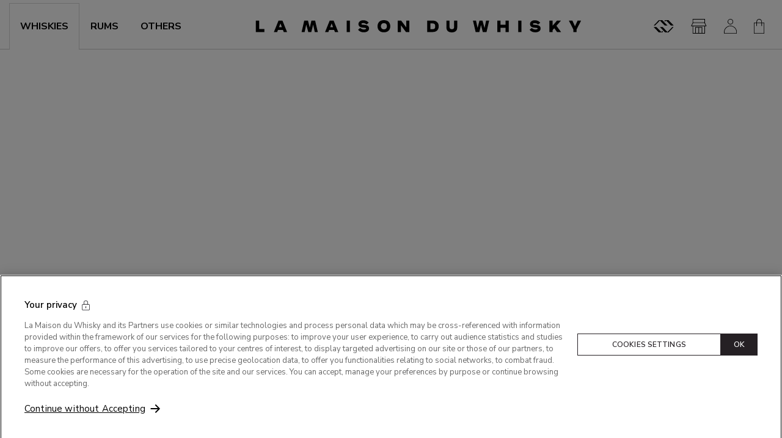

--- FILE ---
content_type: text/html; charset=utf-8
request_url: https://www.whisky.fr/en/menu
body_size: 51290
content:
<!DOCTYPE html><html prefix="og: https://ogp.me/ns#" lang="en"><head><meta charSet="utf-8"/><link rel="shortcut icon" href="/favicon.ico"/><meta name="viewport" content="initial-scale=1.0, width=device-width"/><meta name="google-site-verification" content="OHap45dh1fflZkXrf5zU6rOKxUyNG_ymNPMoLR33HrY"/><title>La Maison du Whisky - Maison du Whisky</title><meta name="description" content="La Maison du Whisky has been specialising in whiskies and spirits since 1956: online sales of bottles of single malt, blended malt, bourbon, and more."/><link rel="canonical" href="https://www.whisky.fr/en/menu"/><link rel="alternate" hrefLang="fr" href="https://www.whisky.fr/menu"/><link rel="alternate" hrefLang="en" href="https://www.whisky.fr/en/menu"/><meta property="og:title" content="La Maison du Whisky - Maison du Whisky"/><meta property="og:type" content="website"/><meta property="og:description" content="La Maison du Whisky has been specialising in whiskies and spirits since 1956: online sales of bottles of single malt, blended malt, bourbon, and more."/><meta property="og:url" content="/en/menu"/><meta property="og:site_name" content="La Maison du Whisky"/><meta property="og:image" content="https://images.prismic.io/whiskyfr/aVU2yHNYClf9oty4_HUB_1240x436_EN.jpg?auto=format,compress"/><meta name="twitter:card" content="summary"/><meta name="twitter:site" content="@whisky_fr"/><meta name="twitter:image" content="https://images.prismic.io/whiskyfr/aVU2yHNYClf9oty4_HUB_1240x436_EN.jpg?auto=format,compress"/><meta name="thumbnail" content="https://images.prismic.io/whiskyfr/aVU2yHNYClf9oty4_HUB_1240x436_EN.jpg?auto=format,compress"/><meta name="next-head-count" content="19"/><link rel="preconnect" href="https://fonts.googleapis.com"/><link rel="preconnect" href="https://fonts.gstatic.com" crossorigin=""/><link rel="preconnect" href="https://fonts.gstatic.com" crossorigin /><link data-next-font="size-adjust" rel="preconnect" href="/" crossorigin="anonymous"/><script id="optanon-wrapper" type="text/javascript" data-nscript="beforeInteractive">
            function OptanonWrapper() {
              const onetrustPolicyTitleImage = document.querySelector("#onetrust-policy-title > img");

              if (onetrustPolicyTitleImage) {
                onetrustPolicyTitleImage.setAttribute("width", "400");
                onetrustPolicyTitleImage.setAttribute("height", "53");
              }
            }
          </script><link rel="preload" href="https://cloudfront.whisky.fr/_next/static/css/f0ff6bbd8c057680.css" as="style"/><link rel="stylesheet" href="https://cloudfront.whisky.fr/_next/static/css/f0ff6bbd8c057680.css" data-n-g=""/><noscript data-n-css=""></noscript><script defer="" nomodule="" src="https://cloudfront.whisky.fr/_next/static/chunks/polyfills-42372ed130431b0a.js"></script><script src="https://cdn.cookielaw.org/consent/d57e8176-145a-4e21-86da-415db7dfba0c/OtAutoBlock.js" type="text/javascript" defer="" data-nscript="beforeInteractive"></script><script src="https://cdn.cookielaw.org/scripttemplates/otSDKStub.js" type="text/javascript" charSet="UTF-8" data-domain-script="d57e8176-145a-4e21-86da-415db7dfba0c" defer="" data-nscript="beforeInteractive"></script><script src="https://cloudfront.whisky.fr/_next/static/chunks/webpack-b03dd593fad0c9a9.js" defer=""></script><script src="https://cloudfront.whisky.fr/_next/static/chunks/framework-209d3e72d93be055.js" defer=""></script><script src="https://cloudfront.whisky.fr/_next/static/chunks/main-3b318a1b2df4de38.js" defer=""></script><script src="https://cloudfront.whisky.fr/_next/static/chunks/pages/_app-c5ae1024f0b23284.js" defer=""></script><script src="https://cloudfront.whisky.fr/_next/static/chunks/7256-9406c1ae5a9ca213.js" defer=""></script><script src="https://cloudfront.whisky.fr/_next/static/chunks/9539-183cbe45952c2ab0.js" defer=""></script><script src="https://cloudfront.whisky.fr/_next/static/chunks/7847-d6a59b2c50db2a46.js" defer=""></script><script src="https://cloudfront.whisky.fr/_next/static/chunks/7421-d024ef4a1f3e68b2.js" defer=""></script><script src="https://cloudfront.whisky.fr/_next/static/chunks/1587-b378147886072b5c.js" defer=""></script><script src="https://cloudfront.whisky.fr/_next/static/chunks/4386-4997cd182b4521b9.js" defer=""></script><script src="https://cloudfront.whisky.fr/_next/static/chunks/1538-d977769e0ef614df.js" defer=""></script><script src="https://cloudfront.whisky.fr/_next/static/chunks/7245-b594061f836838ac.js" defer=""></script><script src="https://cloudfront.whisky.fr/_next/static/chunks/994-96e736562d668c6a.js" defer=""></script><script src="https://cloudfront.whisky.fr/_next/static/chunks/5792-9cb0658dc4d79154.js" defer=""></script><script src="https://cloudfront.whisky.fr/_next/static/chunks/8785-7764bdd0d2e4b806.js" defer=""></script><script src="https://cloudfront.whisky.fr/_next/static/chunks/2532-634638ef3703a23b.js" defer=""></script><script src="https://cloudfront.whisky.fr/_next/static/chunks/pages/menu-b6e95e9d2b255ad3.js" defer=""></script><script src="https://cloudfront.whisky.fr/_next/static/nJqXfwK7VXuiDbZx_p7Nc/_buildManifest.js" defer=""></script><script src="https://cloudfront.whisky.fr/_next/static/nJqXfwK7VXuiDbZx_p7Nc/_ssgManifest.js" defer=""></script><style data-styled="" data-styled-version="6.1.8">.btLlMO{display:-webkit-box;display:-webkit-flex;display:-ms-flexbox;display:flex;-webkit-align-items:center;-webkit-box-align:center;-ms-flex-align:center;align-items:center;color:#333333;font-size:24px;}/*!sc*/
.btLlMO::before{margin:0!important;}/*!sc*/
.jIrbxl{display:-webkit-box;display:-webkit-flex;display:-ms-flexbox;display:flex;-webkit-align-items:center;-webkit-box-align:center;-ms-flex-align:center;align-items:center;color:currentColor;font-size:24px;}/*!sc*/
.jIrbxl::before{margin:0!important;}/*!sc*/
.hszrhj{display:-webkit-box;display:-webkit-flex;display:-ms-flexbox;display:flex;-webkit-align-items:center;-webkit-box-align:center;-ms-flex-align:center;align-items:center;color:currentColor;font-size:40px;}/*!sc*/
.hszrhj::before{margin:0!important;}/*!sc*/
.feZerd{display:-webkit-box;display:-webkit-flex;display:-ms-flexbox;display:flex;-webkit-align-items:center;-webkit-box-align:center;-ms-flex-align:center;align-items:center;color:#333333;font-size:32px;}/*!sc*/
.feZerd::before{margin:0!important;}/*!sc*/
.fqqaGc{display:-webkit-box;display:-webkit-flex;display:-ms-flexbox;display:flex;-webkit-align-items:center;-webkit-box-align:center;-ms-flex-align:center;align-items:center;color:currentColor;font-size:21px;}/*!sc*/
.fqqaGc::before{margin:0!important;}/*!sc*/
data-styled.g1[id="sc-266881dc-0"]{content:"btLlMO,jIrbxl,hszrhj,feZerd,fqqaGc,"}/*!sc*/
.axgYM{display:-webkit-box;display:-webkit-flex;display:-ms-flexbox;display:flex;-webkit-align-items:center;-webkit-box-align:center;-ms-flex-align:center;align-items:center;background-color:transparent;border:none;margin:0;padding:0;}/*!sc*/
data-styled.g2[id="sc-266881dc-1"]{content:"axgYM,"}/*!sc*/
.hEClxl:hover,.hEClxl:focus{-webkit-text-decoration:underline;text-decoration:underline;}/*!sc*/
.hEClxl:active{color:var(--link-active-color);}/*!sc*/
.hEClxl.is-big{text-transform:uppercase;}/*!sc*/
.hEClxl.is-primary,.hEClxl.is-secondary,.hEClxl.is-ternary{display:-webkit-box;display:-webkit-flex;display:-ms-flexbox;display:flex;-webkit-box-pack:center;-ms-flex-pack:center;-webkit-justify-content:center;justify-content:center;-webkit-align-items:center;-webkit-box-align:center;-ms-flex-align:center;align-items:center;text-transform:uppercase;text-align:center;font-size:0.75rem;font-weight:600;text-align:center;line-height:1;padding:1.125rem 0.75rem;-webkit-transition:background-color 0.3s ease-in,border-color 0.3s ease-in,color 0.3s ease-in;transition:background-color 0.3s ease-in,border-color 0.3s ease-in,color 0.3s ease-in;letter-spacing:0.05em;border-radius:var(--button-border-radius);-webkit-text-decoration:none;text-decoration:none;}/*!sc*/
@media (min-width: 992px){.hEClxl.is-primary,.hEClxl.is-secondary,.hEClxl.is-ternary{padding:0.875rem 1.25rem;}}/*!sc*/
.hEClxl.is-primary.is-fullWidth,.hEClxl.is-secondary.is-fullWidth,.hEClxl.is-ternary.is-fullWidth{width:100%;}/*!sc*/
.hEClxl.is-primary.is-big,.hEClxl.is-secondary.is-big,.hEClxl.is-ternary.is-big{padding:18px 30px;}/*!sc*/
@media (min-width: 992px){.hEClxl.is-primary.is-big,.hEClxl.is-secondary.is-big,.hEClxl.is-ternary.is-big{font-size:0.875rem;}}/*!sc*/
.hEClxl.is-primary{color:var(--button-primary-text-color);background-color:var(--button-primary-bg-color);border:1px solid var(--button-primary-border-color);}/*!sc*/
.hEClxl.is-primary:not([disabled]):hover,.hEClxl.is-primary:not([disabled]):focus{color:var(--button-primary-text-color-hover);background-color:var(--button-primary-bg-color-hover);border-color:var(--button-primary-border-color-hover);}/*!sc*/
.hEClxl.is-primary:active{background-color:var(--button-primary-bg-color-active);border-color:var(--button-primary-border-color-active);}/*!sc*/
.hEClxl.is-secondary{--loader-color:var(--loader-color-light);color:var(--button-secondary-text-color);background-color:var(--button-secondary-bg-color);border:1px solid var(--button-secondary-border-color);}/*!sc*/
.hEClxl.is-secondary:not([disabled]):hover,.hEClxl.is-secondary:not([disabled]):focus{color:var(--button-secondary-text-color-hover);background-color:var(--button-secondary-bg-color-hover);border-color:var(--button-secondary-border-color-hover);}/*!sc*/
.hEClxl.is-secondary:active{background-color:var(--button-secondary-bg-color-active);border-color:var(--button-secondary-border-color-active);}/*!sc*/
.hEClxl.is-ternary{color:var(--button-ternary-text-color);background-color:var(--button-ternary-bg-color);border-color:var(--button-ternary-border-color);}/*!sc*/
.hEClxl.is-ternary:not([disabled]):hover,.hEClxl.is-ternary:not([disabled]):focus{color:var(--button-ternary-text-color-hover);background-color:var(--button-ternary-bg-color-hover);border-color:var(--button-ternary-border-color-hover);}/*!sc*/
.hEClxl.is-ternary:active{background-color:var(--button-ternary-bg-color-active);border-color:var(--button-ternary-border-color-active);}/*!sc*/
.hEClxl.is-link{-webkit-text-decoration:underline;text-decoration:underline;}/*!sc*/
.hEClxl.is-link:hover,.hEClxl.is-link:focus{-webkit-text-decoration:none;text-decoration:none;}/*!sc*/
.hEClxl.has-icon{position:relative;padding-right:24px;}/*!sc*/
.hEClxl.has-icon .sc-266881dc-0{position:absolute;right:0;top:50%;-webkit-transform:translateY(-50%);-moz-transform:translateY(-50%);-ms-transform:translateY(-50%);transform:translateY(-50%);}/*!sc*/
.hEClxl.is-borderless{border-color:transparent;}/*!sc*/
.hEClxl.is-borderless:hover,.hEClxl.is-borderless:focus{border-color:transparent;}/*!sc*/
.hEClxl.is-round{height:2.5rem;width:2.5rem;-webkit-box-pack:center;-ms-flex-pack:center;-webkit-justify-content:center;justify-content:center;-webkit-align-items:center;-webkit-box-align:center;-ms-flex-align:center;align-items:center;border-radius:50px;}/*!sc*/
.hEClxl.is-round svg{height:1.125rem;-webkit-flex-shrink:0;-ms-flex-negative:0;flex-shrink:0;}/*!sc*/
.hEClxl.is-reset:hover,.hEClxl.is-reset:focus{-webkit-text-decoration:none;text-decoration:none;}/*!sc*/
.hEClxl.is-small{padding:7px 12px;}/*!sc*/
.hEClxl.is-fullWidth{width:100%;}/*!sc*/
.hEClxl.is-centered{margin-left:auto;margin-right:auto;}/*!sc*/
.hEClxl.is-expanded::before{content:"";position:absolute;inset:0;display:block;}/*!sc*/
data-styled.g3[id="sc-15177f72-0"]{content:"hEClxl,"}/*!sc*/
.ekaaaM:hover,.ekaaaM:focus{-webkit-text-decoration:underline;text-decoration:underline;}/*!sc*/
.ekaaaM:active{color:var(--link-active-color);}/*!sc*/
.ekaaaM.is-big{text-transform:uppercase;}/*!sc*/
.ekaaaM.is-primary,.ekaaaM.is-secondary,.ekaaaM.is-ternary{display:-webkit-box;display:-webkit-flex;display:-ms-flexbox;display:flex;-webkit-box-pack:center;-ms-flex-pack:center;-webkit-justify-content:center;justify-content:center;-webkit-align-items:center;-webkit-box-align:center;-ms-flex-align:center;align-items:center;text-transform:uppercase;text-align:center;font-size:0.75rem;font-weight:600;text-align:center;line-height:1;padding:1.125rem 0.75rem;-webkit-transition:background-color 0.3s ease-in,border-color 0.3s ease-in,color 0.3s ease-in;transition:background-color 0.3s ease-in,border-color 0.3s ease-in,color 0.3s ease-in;letter-spacing:0.05em;border-radius:var(--button-border-radius);-webkit-text-decoration:none;text-decoration:none;}/*!sc*/
@media (min-width: 992px){.ekaaaM.is-primary,.ekaaaM.is-secondary,.ekaaaM.is-ternary{padding:0.875rem 1.25rem;}}/*!sc*/
.ekaaaM.is-primary.is-fullWidth,.ekaaaM.is-secondary.is-fullWidth,.ekaaaM.is-ternary.is-fullWidth{width:100%;}/*!sc*/
.ekaaaM.is-primary.is-big,.ekaaaM.is-secondary.is-big,.ekaaaM.is-ternary.is-big{padding:18px 30px;}/*!sc*/
@media (min-width: 992px){.ekaaaM.is-primary.is-big,.ekaaaM.is-secondary.is-big,.ekaaaM.is-ternary.is-big{font-size:0.875rem;}}/*!sc*/
.ekaaaM.is-primary{color:var(--button-primary-text-color);background-color:var(--button-primary-bg-color);border:1px solid var(--button-primary-border-color);}/*!sc*/
.ekaaaM.is-primary:not([disabled]):hover,.ekaaaM.is-primary:not([disabled]):focus{color:var(--button-primary-text-color-hover);background-color:var(--button-primary-bg-color-hover);border-color:var(--button-primary-border-color-hover);}/*!sc*/
.ekaaaM.is-primary:active{background-color:var(--button-primary-bg-color-active);border-color:var(--button-primary-border-color-active);}/*!sc*/
.ekaaaM.is-secondary{--loader-color:var(--loader-color-light);color:var(--button-secondary-text-color);background-color:var(--button-secondary-bg-color);border:1px solid var(--button-secondary-border-color);}/*!sc*/
.ekaaaM.is-secondary:not([disabled]):hover,.ekaaaM.is-secondary:not([disabled]):focus{color:var(--button-secondary-text-color-hover);background-color:var(--button-secondary-bg-color-hover);border-color:var(--button-secondary-border-color-hover);}/*!sc*/
.ekaaaM.is-secondary:active{background-color:var(--button-secondary-bg-color-active);border-color:var(--button-secondary-border-color-active);}/*!sc*/
.ekaaaM.is-ternary{color:var(--button-ternary-text-color);background-color:var(--button-ternary-bg-color);border-color:var(--button-ternary-border-color);}/*!sc*/
.ekaaaM.is-ternary:not([disabled]):hover,.ekaaaM.is-ternary:not([disabled]):focus{color:var(--button-ternary-text-color-hover);background-color:var(--button-ternary-bg-color-hover);border-color:var(--button-ternary-border-color-hover);}/*!sc*/
.ekaaaM.is-ternary:active{background-color:var(--button-ternary-bg-color-active);border-color:var(--button-ternary-border-color-active);}/*!sc*/
.ekaaaM.is-link{-webkit-text-decoration:underline;text-decoration:underline;}/*!sc*/
.ekaaaM.is-link:hover,.ekaaaM.is-link:focus{-webkit-text-decoration:none;text-decoration:none;}/*!sc*/
.ekaaaM.has-icon{position:relative;padding-right:24px;}/*!sc*/
.ekaaaM.has-icon .sc-266881dc-0{position:absolute;right:0;top:50%;-webkit-transform:translateY(-50%);-moz-transform:translateY(-50%);-ms-transform:translateY(-50%);transform:translateY(-50%);}/*!sc*/
.ekaaaM.is-borderless{border-color:transparent;}/*!sc*/
.ekaaaM.is-borderless:hover,.ekaaaM.is-borderless:focus{border-color:transparent;}/*!sc*/
.ekaaaM.is-round{height:2.5rem;width:2.5rem;-webkit-box-pack:center;-ms-flex-pack:center;-webkit-justify-content:center;justify-content:center;-webkit-align-items:center;-webkit-box-align:center;-ms-flex-align:center;align-items:center;border-radius:50px;}/*!sc*/
.ekaaaM.is-round svg{height:1.125rem;-webkit-flex-shrink:0;-ms-flex-negative:0;flex-shrink:0;}/*!sc*/
.ekaaaM.is-reset:hover,.ekaaaM.is-reset:focus{-webkit-text-decoration:none;text-decoration:none;}/*!sc*/
.ekaaaM.is-small{padding:7px 12px;}/*!sc*/
.ekaaaM.is-fullWidth{width:100%;}/*!sc*/
.ekaaaM.is-centered{margin-left:auto;margin-right:auto;}/*!sc*/
.ekaaaM.is-expanded::before{content:"";position:absolute;inset:0;display:block;}/*!sc*/
data-styled.g4[id="sc-15177f72-1"]{content:"ekaaaM,"}/*!sc*/
.idUAqA{color:inherit;font-weight:700;text-transform:uppercase;scroll-snap-margin-top:70px;scroll-margin-top:70px;font-size:1.125rem;text-transform:uppercase;}/*!sc*/
.idUAqA.is-big{padding:30px 0;border-bottom:1px solid #CFCFCF;margin-bottom:24px;}/*!sc*/
@media (min-width: 992px){.idUAqA.is-big{margin-bottom:32px;}}/*!sc*/
.idUAqA.is-mega{font-size:2rem;font-weight:400;line-height:1.1;margin:0;text-transform:uppercase;}/*!sc*/
@media (min-width: 768px){.idUAqA.is-mega{font-size:3.75rem;}}/*!sc*/
.idUAqA.is-lower{text-transform:initial;}/*!sc*/
.idUAqA.is-main{font-size:1.25rem;}/*!sc*/
@media (min-width: 992px){.idUAqA.is-main{font-size:1.5rem;}}/*!sc*/
.idUAqA.is-centered{text-align:center;}/*!sc*/
.idUAqA.is-uppercase{text-transform:uppercase;}/*!sc*/
data-styled.g33[id="sc-1797b2a7-0"]{content:"idUAqA,"}/*!sc*/
.gKGtZn{list-style:none;margin:0;padding:0;}/*!sc*/
data-styled.g37[id="sc-d410f85e-0"]{content:"gKGtZn,"}/*!sc*/
.hXpcsv{position:absolute;top:10px;left:10px;margin:-1px;padding:16px;width:1px;height:1px;background-color:#FFFFFF;color:inherit;font-size:0.8125rem;clip:rect(1px,1px,1px,1px);-webkit-clip-path:inset(50%);clip-path:inset(50%);overflow:hidden;white-space:nowrap;z-index:300;}/*!sc*/
.hXpcsv:active,.hXpcsv:focus{clip:auto;-webkit-clip-path:none;clip-path:none;height:auto;margin:auto;overflow:visible;width:auto;white-space:normal;outline:1px solid #333333;-webkit-text-decoration:underline;text-decoration:underline;}/*!sc*/
data-styled.g38[id="sc-d410f85e-1"]{content:"hXpcsv,"}/*!sc*/
.glEuzM{display:-webkit-box;display:-webkit-flex;display:-ms-flexbox;display:flex;-webkit-box-pack:center;-ms-flex-pack:center;-webkit-justify-content:center;justify-content:center;-webkit-align-items:center;-webkit-box-align:center;-ms-flex-align:center;align-items:center;text-transform:uppercase;text-align:center;font-size:0.75rem;font-weight:600;text-align:center;line-height:1;padding:1.125rem 0.75rem;-webkit-transition:background-color 0.3s ease-in,border-color 0.3s ease-in,color 0.3s ease-in;transition:background-color 0.3s ease-in,border-color 0.3s ease-in,color 0.3s ease-in;letter-spacing:0.05em;border-radius:var(--button-border-radius);color:var(--button-primary-text-color);background-color:var(--button-primary-bg-color);border:1px solid var(--button-primary-border-color);}/*!sc*/
@media (min-width: 992px){.glEuzM{padding:0.875rem 1.25rem;}}/*!sc*/
.glEuzM.is-fullWidth{width:100%;}/*!sc*/
.glEuzM .sc-dd9d7de9-0{height:1em;}/*!sc*/
.glEuzM:not([disabled]):hover,.glEuzM:not([disabled]):focus{color:var(--button-primary-text-color-hover);background-color:var(--button-primary-bg-color-hover);border-color:var(--button-primary-border-color-hover);}/*!sc*/
.glEuzM:active{background-color:var(--button-primary-bg-color-active);border-color:var(--button-primary-border-color-active);}/*!sc*/
.glEuzM.is-secondary{--loader-color:var(--loader-color-light);color:var(--button-secondary-text-color);background-color:var(--button-secondary-bg-color);border:1px solid var(--button-secondary-border-color);}/*!sc*/
.glEuzM.is-secondary:not([disabled]):hover,.glEuzM.is-secondary:not([disabled]):focus{color:var(--button-secondary-text-color-hover);background-color:var(--button-secondary-bg-color-hover);border-color:var(--button-secondary-border-color-hover);}/*!sc*/
.glEuzM.is-secondary:active{background-color:var(--button-secondary-bg-color-active);border-color:var(--button-secondary-border-color-active);}/*!sc*/
.glEuzM.is-ternary{color:var(--button-ternary-text-color);background-color:var(--button-ternary-bg-color);border-color:var(--button-ternary-border-color);--loader-color:var(--theme-light-color);}/*!sc*/
.glEuzM.is-ternary:not([disabled]):hover,.glEuzM.is-ternary:not([disabled]):focus{color:var(--button-ternary-text-color-hover);background-color:var(--button-ternary-bg-color-hover);border-color:var(--button-ternary-border-color-hover);}/*!sc*/
.glEuzM.is-ternary:active{background-color:var(--button-ternary-bg-color-active);border-color:var(--button-ternary-border-color-active);}/*!sc*/
.glEuzM.is-quaternary{color:var(--button-quaternary-text-color);background-color:var(--button-quaternary-bg-color);border-color:var(--button-quaternary-border-color);}/*!sc*/
.glEuzM.is-quaternary:not([disabled]):hover,.glEuzM.is-quaternary:not([disabled]):focus{color:var(--button-quaternary-text-color-hover);background-color:var(--button-quaternary-bg-color-hover);border-color:var(--button-quaternary-border-color-hover);}/*!sc*/
.glEuzM.is-quaternary:active{background-color:var(--button-quaternary-bg-color-active);border-color:var(--button-quaternary-border-color-active);}/*!sc*/
.glEuzM.is-link{background-color:transparent;color:var(--theme-dark-color);border:0;padding:0;}/*!sc*/
.glEuzM.is-link:hover,.glEuzM.is-link:focus{-webkit-text-decoration:underline;text-decoration:underline;}/*!sc*/
.glEuzM.is-outlined{background-color:transparent;border-color:currentColor;}/*!sc*/
.glEuzM.is-borderless{border-color:transparent;}/*!sc*/
.glEuzM.is-borderless:hover,.glEuzM.is-borderless:focus{border-color:transparent;}/*!sc*/
.glEuzM.is-round{height:2.5rem;width:2.5rem;-webkit-box-pack:center;-ms-flex-pack:center;-webkit-justify-content:center;justify-content:center;-webkit-align-items:center;-webkit-box-align:center;-ms-flex-align:center;align-items:center;border-radius:50px;}/*!sc*/
.glEuzM.is-round svg{height:1.125rem;-webkit-flex-shrink:0;-ms-flex-negative:0;flex-shrink:0;}/*!sc*/
.glEuzM.is-lowercase{text-transform:initial;letter-spacing:initial;}/*!sc*/
.glEuzM.is-bold{font-weight:700;}/*!sc*/
.glEuzM.is-underlined{-webkit-text-decoration:underline;text-decoration:underline;}/*!sc*/
.glEuzM.is-underlined:hover,.glEuzM.is-underlined:focus{-webkit-text-decoration:none;text-decoration:none;}/*!sc*/
.glEuzM.is-big{padding:18px 30px;}/*!sc*/
@media (min-width: 992px){.glEuzM.is-big{font-size:0.875rem;}}/*!sc*/
.glEuzM.is-even{padding:23px 25px;}/*!sc*/
.glEuzM.is-fullwidth{width:100%;}/*!sc*/
.glEuzM.is-productSwap{color:var(--button-primary-text-color);background-color:var(--button-primary-bg-color);border:1px solid var(--button-primary-border-color);}/*!sc*/
.glEuzM.is-productSwap:not([disabled]):hover,.glEuzM.is-productSwap:not([disabled]):focus{color:var(--button-primary-text-color-hover);background-color:var(--button-primary-bg-color-hover);border-color:var(--button-primary-border-color-hover);}/*!sc*/
.glEuzM.is-productSwap:active{background-color:var(--button-primary-bg-color-active);border-color:var(--button-primary-border-color-active);}/*!sc*/
@media (min-width: 992px){.glEuzM.is-productSwap{--loader-color:var(--loader-color-light);color:var(--button-secondary-text-color);background-color:var(--button-secondary-bg-color);border:1px solid var(--button-secondary-border-color);}.glEuzM.is-productSwap:not([disabled]):hover,.glEuzM.is-productSwap:not([disabled]):focus{color:var(--button-secondary-text-color-hover);background-color:var(--button-secondary-bg-color-hover);border-color:var(--button-secondary-border-color-hover);}.glEuzM.is-productSwap:active{background-color:var(--button-secondary-bg-color-active);border-color:var(--button-secondary-border-color-active);}}/*!sc*/
.glEuzM.is-productSwap.is-secondary{--loader-color:var(--loader-color-light);color:var(--button-secondary-text-color);background-color:var(--button-secondary-bg-color);border:1px solid var(--button-secondary-border-color);}/*!sc*/
.glEuzM.is-productSwap.is-secondary:not([disabled]):hover,.glEuzM.is-productSwap.is-secondary:not([disabled]):focus{color:var(--button-secondary-text-color-hover);background-color:var(--button-secondary-bg-color-hover);border-color:var(--button-secondary-border-color-hover);}/*!sc*/
.glEuzM.is-productSwap.is-secondary:active{background-color:var(--button-secondary-bg-color-active);border-color:var(--button-secondary-border-color-active);}/*!sc*/
@media (min-width: 992px){.glEuzM.is-productSwap.is-secondary{color:var(--button-primary-text-color);background-color:var(--button-primary-bg-color);border:1px solid var(--button-primary-border-color);}.glEuzM.is-productSwap.is-secondary:not([disabled]):hover,.glEuzM.is-productSwap.is-secondary:not([disabled]):focus{color:var(--button-primary-text-color-hover);background-color:var(--button-primary-bg-color-hover);border-color:var(--button-primary-border-color-hover);}.glEuzM.is-productSwap.is-secondary:active{background-color:var(--button-primary-bg-color-active);border-color:var(--button-primary-border-color-active);}}/*!sc*/
.glEuzM.is-fullWidth{width:100%;}/*!sc*/
.glEuzM.is-centered{margin-right:auto;margin-left:auto;}/*!sc*/
.glEuzM[disabled]{color:var(--button-disabled-text-color);border-color:var(--button-disabled-border-color);background-color:var(--button-disabled-bg-color);}/*!sc*/
data-styled.g40[id="sc-cc493cff-0"]{content:"glEuzM,"}/*!sc*/
.jPiXmQ{width:100%;}/*!sc*/
data-styled.g41[id="sc-95a2709b-0"]{content:"jPiXmQ,"}/*!sc*/
.bggwcz{text-align:center;font-size:1.125rem;font-weight:700;}/*!sc*/
@media (max-width: 992px){.bggwcz{margin-top:30px;}}/*!sc*/
.bggwcz.has-separatorTop{padding-top:32px;border-top:1px solid #8f8f8f;}/*!sc*/
.bggwcz.is-footer{display:-webkit-box;display:-webkit-flex;display:-ms-flexbox;display:flex;-webkit-flex-direction:column-reverse;-ms-flex-direction:column-reverse;flex-direction:column-reverse;font-size:0.8125rem;}/*!sc*/
@media (min-width: 992px){.bggwcz.is-footer{-webkit-flex-direction:column;-ms-flex-direction:column;flex-direction:column;}}/*!sc*/
data-styled.g50[id="sc-dfa9a371-0"]{content:"bggwcz,"}/*!sc*/
.kDYgyr{display:-webkit-box;display:-webkit-flex;display:-ms-flexbox;display:flex;-webkit-box-pack:center;-ms-flex-pack:center;-webkit-justify-content:center;justify-content:center;margin:0;padding:0;}/*!sc*/
.kDYgyr:hover svg{opacity:0.6;}/*!sc*/
@media (min-width: 992px){.kDYgyr{-webkit-box-pack:start;-ms-flex-pack:start;-webkit-justify-content:flex-start;justify-content:flex-start;}.is-centered .kDYgyr{-webkit-box-pack:center;-ms-flex-pack:center;-webkit-justify-content:center;justify-content:center;}}/*!sc*/
.kDYgyr.is-footer{-webkit-box-pack:center;-ms-flex-pack:center;-webkit-justify-content:center;justify-content:center;}/*!sc*/
@media (min-width: 992px){.kDYgyr.is-footer{-webkit-box-pack:start;-ms-flex-pack:start;-webkit-justify-content:flex-start;justify-content:flex-start;}}/*!sc*/
data-styled.g51[id="sc-dfa9a371-1"]{content:"kDYgyr,"}/*!sc*/
.iGlVmY{list-style-type:none;}/*!sc*/
.iGlVmY:not(:first-of-type){margin-left:16px;}/*!sc*/
.iGlVmY svg{height:2.1875rem;width:2.1875rem;-webkit-transition:opacity 0.3s linear;transition:opacity 0.3s linear;}/*!sc*/
.is-small .iGlVmY svg{height:1.5625rem;width:1.5625rem;}/*!sc*/
.iGlVmY:hover svg,.iGlVmY:focus svg{opacity:1;}/*!sc*/
data-styled.g52[id="sc-dfa9a371-2"]{content:"iGlVmY,"}/*!sc*/
.bQegdN{font-weight:700;font-size:0.9375rem;text-align:left;}/*!sc*/
.is-footer .bQegdN{text-align:center;}/*!sc*/
@media (min-width: 992px){.is-footer .bQegdN{text-align:left;}}/*!sc*/
.is-centered .bQegdN{text-align:center;}/*!sc*/
data-styled.g54[id="sc-dfa9a371-4"]{content:"bQegdN,"}/*!sc*/
.fAqHfT.fAqHfT{color:var(--theme-ligh-color);padding:0px;}/*!sc*/
data-styled.g55[id="sc-dfa9a371-5"]{content:"fAqHfT,"}/*!sc*/
.fcZLnq{max-width:100%;padding-left:15px;padding-right:15px;}/*!sc*/
@media (min-width: 1350px){.fcZLnq{max-width:1350px;padding-left:0;padding-right:0;}}/*!sc*/
.fcZLnq.has-noGutterSmall{padding-right:0;padding-left:0;}/*!sc*/
@media (min-width: 992px){.fcZLnq.has-noGutterSmall{padding-left:16px;padding-right:16px;}}/*!sc*/
.fjdofa{max-width:100%;padding-left:15px;padding-right:15px;}/*!sc*/
@media (min-width: 1350px){.fjdofa{max-width:1240px;padding-left:0;padding-right:0;}}/*!sc*/
.fjdofa.has-noGutterSmall{padding-right:0;padding-left:0;}/*!sc*/
@media (min-width: 992px){.fjdofa.has-noGutterSmall{padding-left:16px;padding-right:16px;}}/*!sc*/
data-styled.g56[id="sc-aa633136-0"]{content:"fcZLnq,fjdofa,"}/*!sc*/
.jioldE.is-main{-webkit-order:-1;-ms-flex-order:-1;order:-1;padding:0 16px;margin:0 auto;-webkit-flex-shrink:1;-ms-flex-negative:1;flex-shrink:1;}/*!sc*/
@media (min-width: 992px){.jioldE.is-main{display:-webkit-box;display:-webkit-flex;display:-ms-flexbox;display:flex;-webkit-box-pack:center;-ms-flex-pack:center;-webkit-justify-content:center;justify-content:center;-webkit-align-items:center;-webkit-box-align:center;-ms-flex-align:center;align-items:center;-webkit-flex-basis:100%;-ms-flex-preferred-size:100%;flex-basis:100%;padding:0;}}/*!sc*/
@media (min-width: 1200px){.jioldE.is-main{display:block;-webkit-flex-basis:auto;-ms-flex-preferred-size:auto;flex-basis:auto;-webkit-order:initial;-ms-flex-order:initial;order:initial;}}/*!sc*/
.jioldE.is-small{-webkit-flex-shrink:0;-ms-flex-negative:0;flex-shrink:0;}/*!sc*/
.jioldE .accordion-wrapper{padding:16px;border-top:1px solid #d8d8d8;border-bottom:1px solid #d8d8d8;}/*!sc*/
@media (min-width: 992px){.jioldE .accordion-wrapper{padding:0;border:0;}.jioldE .accordion-wrapper .item{height:initial!important;}}/*!sc*/
.jioldE+.jioldE .accordion-wrapper{border-top:0;}/*!sc*/
@media (min-width: 992px){.jioldE .accordion-icon-button{display:none;}}/*!sc*/
data-styled.g57[id="sc-fbab86cd-0"]{content:"jioldE,"}/*!sc*/
.kzlbmi{display:-webkit-box;display:-webkit-flex;display:-ms-flexbox;display:flex;-webkit-flex-direction:column;-ms-flex-direction:column;flex-direction:column;}/*!sc*/
.kzlbmi.is-centered{-webkit-box-pack:center;-ms-flex-pack:center;-webkit-justify-content:center;justify-content:center;}/*!sc*/
data-styled.g58[id="sc-28685400-0"]{content:"kzlbmi,"}/*!sc*/
.doXFut{font-size:1rem;font-weight:700;text-align:center;text-transform:uppercase;margin:0;}/*!sc*/
@media (min-width: 992px){.doXFut{text-align:left;text-transform:uppercase;margin-bottom:8px;}}/*!sc*/
.is-centered .doXFut{text-align:center;}/*!sc*/
data-styled.g59[id="sc-28685400-1"]{content:"doXFut,"}/*!sc*/
.jbyuIK{display:-ms-grid;display:grid;-ms-grid-rows:0fr;grid-template-rows:0fr;-webkit-transition:grid-template-rows var(--slide-duration) ease-in-out;transition:grid-template-rows var(--slide-duration) ease-in-out;}/*!sc*/
.jbyuIK.is-open{-ms-grid-rows:1fr;grid-template-rows:1fr;}/*!sc*/
@media (min-width: 992px){.jbyuIK.is-collapsed{-ms-grid-rows:0;grid-template-rows:0;}}/*!sc*/
@media (min-width: 992px){.jbyuIK.is-onlyMobile{-ms-grid-rows:1fr;grid-template-rows:1fr;}}/*!sc*/
data-styled.g60[id="sc-300728d9-0"]{content:"jbyuIK,"}/*!sc*/
.cxbkUi{overflow:hidden;}/*!sc*/
.is-onlyMobile .cxbkUi{overflow:auto;}/*!sc*/
data-styled.g61[id="sc-300728d9-1"]{content:"cxbkUi,"}/*!sc*/
.dZdZQg{position:relative;display:-webkit-box;display:-webkit-flex;display:-ms-flexbox;display:flex;-webkit-flex-direction:row;-ms-flex-direction:row;flex-direction:row;-webkit-box-pack:justify;-webkit-justify-content:space-between;justify-content:space-between;-webkit-align-items:center;-webkit-box-align:center;-ms-flex-align:center;align-items:center;}/*!sc*/
data-styled.g64[id="sc-813a1935-1"]{content:"dZdZQg,"}/*!sc*/
.zUJTs{background:transparent;border:0;}/*!sc*/
.zUJTs::after{position:absolute;inset:0;display:block;content:"";}/*!sc*/
.zUJTs i{color:currentColor;}/*!sc*/
data-styled.g67[id="sc-813a1935-4"]{content:"zUJTs,"}/*!sc*/
.cOgJPe{font-size:0.9375rem;font-weight:700;text-transform:uppercase;}/*!sc*/
data-styled.g68[id="sc-297ee874-0"]{content:"cOgJPe,"}/*!sc*/
.kCFRgr{box-sizing:border-box;display:-webkit-box;display:-webkit-flex;display:-ms-flexbox;display:flex;-webkit-box-pack:justify;-webkit-justify-content:space-between;justify-content:space-between;-webkit-align-items:center;-webkit-box-align:center;-ms-flex-align:center;align-items:center;-webkit-transition:color 0.3s ease;transition:color 0.3s ease;}/*!sc*/
@media (min-width: 992px){.kCFRgr{padding:2px 0;}.kCFRgr:hover,.kCFRgr:focus{-webkit-text-decoration:underline;text-decoration:underline;}}/*!sc*/
data-styled.g70[id="sc-f8f787a4-1"]{content:"kCFRgr,"}/*!sc*/
.dXlqke{display:-webkit-box;display:-webkit-flex;display:-ms-flexbox;display:flex;-webkit-align-items:center;-webkit-box-align:center;-ms-flex-align:center;align-items:center;}/*!sc*/
data-styled.g72[id="sc-f8f787a4-3"]{content:"dXlqke,"}/*!sc*/
.ipEZCK{margin-top:20px;padding:0;list-style:none;}/*!sc*/
@media (min-width: 992px){.ipEZCK{margin-top:0;}}/*!sc*/
.ipEZCK li+li{border-top:1px solid currentColor;}/*!sc*/
@media (min-width: 992px){.ipEZCK li+li{border:0;}}/*!sc*/
.ipEZCK a,.ipEZCK button{min-height:2.5rem;}/*!sc*/
@media (min-width: 992px){.ipEZCK a,.ipEZCK a p{display:-webkit-inline-box;display:-webkit-inline-flex;display:-ms-inline-flexbox;display:inline-flex;}.ipEZCK a,.ipEZCK button{min-height:initial;}.ipEZCK a>div,.ipEZCK button>div{color:#FFFFFF;}.ipEZCK a i,.ipEZCK button i{display:none;}}/*!sc*/
data-styled.g75[id="sc-c50433c4-0"]{content:"ipEZCK,"}/*!sc*/
.kJSVCP{--background-color:#000000;--spread-bg-color:var(--background-color);letter-spacing:1px;color:#FFFFFF;text-align:center;font-size:0.75rem;text-transform:uppercase;background-color:#000000;padding:8px;z-index:11;}/*!sc*/
.kJSVCP.has-space{margin-bottom:140px;}/*!sc*/
@media (min-width: 992px){.kJSVCP.has-space{margin-bottom:0;}}/*!sc*/
@media (min-width: 992px){.kJSVCP{font-size:0.875rem;padding:8px 24px;}}/*!sc*/
data-styled.g76[id="sc-3f57cf78-0"]{content:"kJSVCP,"}/*!sc*/
.kKWvHy{color:#A21C25;font-size:0.875rem;font-weight:700;}/*!sc*/
.kKWvHy.is-right{text-align:right;}/*!sc*/
data-styled.g85[id="sc-b55e3b11-0"]{content:"kKWvHy,"}/*!sc*/
.tfnKa{position:absolute;top:50%;left:0.625rem;-webkit-transform:translateY(-50%);-moz-transform:translateY(-50%);-ms-transform:translateY(-50%);transform:translateY(-50%);line-height:1em;transform-origin:left;-webkit-transition:0.3s;transition:0.3s;pointer-events:none;}/*!sc*/
data-styled.g86[id="sc-72db7c44-0"]{content:"tfnKa,"}/*!sc*/
.fVCfmU{display:none;}/*!sc*/
.fVCfmU.is-invalid,.is-invalid .fVCfmU{display:block;}/*!sc*/
.fVCfmU.is-dark,.is-dark .fVCfmU{color:inherit;border-color:inherit;}/*!sc*/
data-styled.g87[id="sc-72db7c44-1"]{content:"fVCfmU,"}/*!sc*/
.goHzhl{position:relative;display:-webkit-box;display:-webkit-flex;display:-ms-flexbox;display:flex;-webkit-flex-direction:column;-ms-flex-direction:column;flex-direction:column;}/*!sc*/
data-styled.g88[id="sc-72db7c44-2"]{content:"goHzhl,"}/*!sc*/
.bxSvcx{display:-webkit-box;display:-webkit-flex;display:-ms-flexbox;display:flex;-webkit-flex-direction:column;-ms-flex-direction:column;flex-direction:column;gap:5px;}/*!sc*/
.bxSvcx:has(input:not(input:placeholder-shown)) .sc-72db7c44-0,.bxSvcx:has(input:-webkit-autofill) .sc-72db7c44-0,.bxSvcx:has(input:focus) .sc-72db7c44-0,.bxSvcx:has(textarea:not(textarea:placeholder-shown)) .sc-72db7c44-0,.bxSvcx:has(textarea:-webkit-autofill) .sc-72db7c44-0,.bxSvcx:has(input:focus) .sc-72db7c44-0,.bxSvcx:has(select:not(select:placeholder-shown)) .sc-72db7c44-0,.bxSvcx:has(select:-webkit-autofill) .sc-72db7c44-0,.bxSvcx:has(input:focus) .sc-72db7c44-0{top:20%;-webkit-transform:translateY(-20%) scale(0.8);-moz-transform:translateY(-20%) scale(0.8);-ms-transform:translateY(-20%) scale(0.8);transform:translateY(-20%) scale(0.8);z-index:3;}/*!sc*/
.bxSvcx.is-invalid{color:#A21C25;}/*!sc*/
.is-dark .bxSvcx{color:var(--theme-light-color);}/*!sc*/
data-styled.g89[id="sc-72db7c44-3"]{content:"bxSvcx,"}/*!sc*/
.jWVENW{display:-webkit-box;display:-webkit-flex;display:-ms-flexbox;display:flex;position:absolute;right:10px;-webkit-align-self:center;-ms-flex-item-align:center;-ms-grid-row-align:center;align-self:center;gap:5px;top:50%;-webkit-transform:translateY(-50%);-moz-transform:translateY(-50%);-ms-transform:translateY(-50%);transform:translateY(-50%);}/*!sc*/
@media (max-width: 359px){.jWVENW{right:5px;}}/*!sc*/
.is-underlined .jWVENW{display:none;}/*!sc*/
data-styled.g104[id="sc-4264b0e0-1"]{content:"jWVENW,"}/*!sc*/
.ceaPMO{-webkit-flex:1;-ms-flex:1;flex:1;-webkit-flex-shrink:0;-ms-flex-negative:0;flex-shrink:0;height:100%;width:100%;min-width:0;font-size:1rem;color:currentColor;background-color:transparent;padding:1.5rem 0.625rem 0.375rem;border:1px solid currentColor;}/*!sc*/
.ceaPMO:focus{color:#000000;}/*!sc*/
.is-dark .ceaPMO:focus{color:currentColor;}/*!sc*/
.ceaPMO:disabled{background-color:#e4e4e4;}/*!sc*/
.ceaPMO::-webkit-input-placeholder{color:transparent;}/*!sc*/
.ceaPMO::-moz-placeholder{color:transparent;}/*!sc*/
.ceaPMO:-ms-input-placeholder{color:transparent;}/*!sc*/
.ceaPMO::placeholder{color:transparent;}/*!sc*/
data-styled.g106[id="sc-4264b0e0-3"]{content:"ceaPMO,"}/*!sc*/
.ctrytE{margin-top:16px;}/*!sc*/
data-styled.g109[id="sc-114132f4-0"]{content:"ctrytE,"}/*!sc*/
.bEwvyT.bEwvyT{margin-top:16px;}/*!sc*/
data-styled.g110[id="sc-114132f4-1"]{content:"bEwvyT,"}/*!sc*/
.HYotC{position:relative;-webkit-flex-shrink:0;-ms-flex-negative:0;flex-shrink:0;display:-webkit-box;display:-webkit-flex;display:-ms-flexbox;display:flex;-webkit-flex-direction:row;-ms-flex-direction:row;flex-direction:row;-webkit-align-items:flex-start;-webkit-box-align:flex-start;-ms-flex-align:flex-start;align-items:flex-start;gap:15px;line-height:1.3;padding-top:10px;}/*!sc*/
.sc-e21a023d-0+.sc-e21a023d-0{border-top:1px solid #d8d8d8;}/*!sc*/
@media (min-width: 576px){.sc-e21a023d-0+.sc-e21a023d-0{border-top:0;}}/*!sc*/
data-styled.g111[id="sc-e21a023d-0"]{content:"HYotC,"}/*!sc*/
.caaUBR{-webkit-flex-shrink:0;-ms-flex-negative:0;flex-shrink:0;}/*!sc*/
data-styled.g112[id="sc-e21a023d-1"]{content:"caaUBR,"}/*!sc*/
.kGFGBT{font-weight:700;text-transform:uppercase;}/*!sc*/
data-styled.g113[id="sc-e21a023d-2"]{content:"kGFGBT,"}/*!sc*/
.kmIFIa{width:100%;}/*!sc*/
data-styled.g114[id="sc-e21a023d-3"]{content:"kmIFIa,"}/*!sc*/
.bXzeMH{margin-top:32px;margin-bottom:32px;}/*!sc*/
@media (min-width: 992px){.bXzeMH{margin-bottom:24px;}}/*!sc*/
data-styled.g116[id="sc-97cdfed8-0"]{content:"bXzeMH,"}/*!sc*/
.gaFcRs{display:-ms-grid;display:grid;-ms-grid-columns:1fr;grid-template-columns:1fr;-webkit-column-gap:50px;column-gap:50px;row-gap:10px;}/*!sc*/
@media (min-width: 576px){.gaFcRs{-ms-grid-columns:repeat(2,1fr);grid-template-columns:repeat(2,1fr);}}/*!sc*/
@media (min-width: 992px){.gaFcRs{-ms-grid-columns:repeat(4,1fr);grid-template-columns:repeat(4,1fr);}}/*!sc*/
@media (min-width: 1200px){.gaFcRs{-webkit-column-gap:60px;column-gap:60px;}}/*!sc*/
data-styled.g117[id="sc-97cdfed8-1"]{content:"gaFcRs,"}/*!sc*/
.edsLFP{display:-webkit-box;display:-webkit-flex;display:-ms-flexbox;display:flex;-webkit-align-items:center;-webkit-box-align:center;-ms-flex-align:center;align-items:center;position:relative;}/*!sc*/
data-styled.g125[id="sc-ecbb204c-0"]{content:"edsLFP,"}/*!sc*/
.fGYfbW{min-height:40px;width:100%;font-size:1rem;padding:5px 10px;border:1px solid #CFCFCF;}/*!sc*/
data-styled.g126[id="sc-ecbb204c-1"]{content:"fGYfbW,"}/*!sc*/
.lbhOoy{display:-webkit-box;display:-webkit-flex;display:-ms-flexbox;display:flex;position:absolute;right:8px;z-index:10;}/*!sc*/
data-styled.g127[id="sc-ecbb204c-2"]{content:"lbhOoy,"}/*!sc*/
.blbrgu{box-shadow:0 3px 20px rgb(0 0 0 / 23%),0 3px 6px rgb(0 0 0 / 23%);position:absolute;top:calc(100% + 1px);left:-15px;width:calc(100% + 2 * 15px);background-color:#FFFFFF;border-bottom:1px solid #e4e4e4;z-index:30;}/*!sc*/
@media (min-width: 768px){.blbrgu{width:calc(100% + ((100vw - 100%) / 2));left:50%;border-right:1px solid #e4e4e4;border-left:1px solid #e4e4e4;-webkit-transform:translateX(-50%);-moz-transform:translateX(-50%);-ms-transform:translateX(-50%);transform:translateX(-50%);}}/*!sc*/
data-styled.g129[id="sc-ecbb204c-4"]{content:"blbrgu,"}/*!sc*/
.gEuNPl{display:-webkit-box;display:-webkit-flex;display:-ms-flexbox;display:flex;-webkit-align-items:center;-webkit-box-align:center;-ms-flex-align:center;align-items:center;}/*!sc*/
data-styled.g142[id="sc-aa39c048-0"]{content:"gEuNPl,"}/*!sc*/
.bwaUcO{position:relative;display:-webkit-box;display:-webkit-flex;display:-ms-flexbox;display:flex;-webkit-flex-direction:column;-ms-flex-direction:column;flex-direction:column;-webkit-box-pack:center;-ms-flex-pack:center;-webkit-justify-content:center;justify-content:center;-webkit-align-items:center;-webkit-box-align:center;-ms-flex-align:center;align-items:center;height:100%;padding:0 14px;white-space:nowrap;position:relative;}/*!sc*/
.bwaUcO:after{content:"";position:absolute;left:0;bottom:0;width:100%;height:2px;background-color:transparent;z-index:1;}/*!sc*/
.bwaUcO:hover .sc-10b3180-0{display:block;}/*!sc*/
.bwaUcO:hover:after{background-color:#000;}/*!sc*/
.bwaUcO.inverted-hover:hover{background-color:#000;color:#fff;}/*!sc*/
.bwaUcO.inverted-hover:hover img{-webkit-filter:invert(1);filter:invert(1);}/*!sc*/
.bwaUcO.inverted-hover:hover .sc-10b3180-0{display:block;}/*!sc*/
.bwaUcO.inverted-hover:hover:after{background-color:#000;}/*!sc*/
.bwaUcO:active{opacity:0.8;}/*!sc*/
data-styled.g144[id="sc-10b3180-1"]{content:"bwaUcO,"}/*!sc*/
.jjLery{position:relative;}/*!sc*/
data-styled.g217[id="sc-4f344649-0"]{content:"jjLery,"}/*!sc*/
.dmuQJr{display:-webkit-box;display:-webkit-flex;display:-ms-flexbox;display:flex;-webkit-box-pack:justify;-webkit-justify-content:space-between;justify-content:space-between;-webkit-align-items:center;-webkit-box-align:center;-ms-flex-align:center;align-items:center;width:100%;cursor:pointer;outline:none;margin:15px 0;padding:10px;border:1px solid #d8d8d8;-webkit-transition:background-color 0.3s ease,color 0.3s ease;transition:background-color 0.3s ease,color 0.3s ease;}/*!sc*/
.dmuQJr:focus,.dmuQJr:hover{color:var(--theme-dark-color);background-color:var(--theme-light-color);}/*!sc*/
data-styled.g218[id="sc-4f344649-1"]{content:"dmuQJr,"}/*!sc*/
.hkCOl{width:100%;height:100%;display:-webkit-box;display:-webkit-flex;display:-ms-flexbox;display:flex;-webkit-align-items:center;-webkit-box-align:center;-ms-flex-align:center;align-items:center;-webkit-box-pack:start;-ms-flex-pack:start;-webkit-justify-content:flex-start;justify-content:flex-start;cursor:pointer;padding:10px;color:var(--theme-dark-color);}/*!sc*/
data-styled.g219[id="sc-4f344649-2"]{content:"hkCOl,"}/*!sc*/
.hbOLpB{margin-left:5px;}/*!sc*/
data-styled.g220[id="sc-4f344649-3"]{content:"hbOLpB,"}/*!sc*/
.hnGxBF{position:absolute;z-index:210;display:none;width:100%;height:100%;top:100%;background-color:#d8d8d8;border:1px solid #d8d8d8;}/*!sc*/
.hnGxBF.is-open{display:-webkit-box;display:-webkit-flex;display:-ms-flexbox;display:flex;-webkit-flex-direction:column;-ms-flex-direction:column;flex-direction:column;-webkit-align-items:center;-webkit-box-align:center;-ms-flex-align:center;align-items:center;-webkit-box-pack:center;-ms-flex-pack:center;-webkit-justify-content:center;justify-content:center;}/*!sc*/
data-styled.g221[id="sc-4f344649-4"]{content:"hnGxBF,"}/*!sc*/
.hffYtA{width:100%;}/*!sc*/
data-styled.g222[id="sc-4f344649-5"]{content:"hffYtA,"}/*!sc*/
.brGcWD{text-align:center;margin-top:8px;}/*!sc*/
@media (min-width: 992px){.brGcWD{font-size:0.875rem;margin-top:0;}}/*!sc*/
data-styled.g224[id="sc-4751be5b-1"]{content:"brGcWD,"}/*!sc*/
.egqxuU{--background-color:var(--theme-dark-color);background-color:var(--background-color);color:var(--theme-light-color);padding:40px 0 16px;}/*!sc*/
@media (min-width: 992px){.egqxuU{padding:30px 0 12px;}}/*!sc*/
data-styled.g226[id="sc-9179d614-0"]{content:"egqxuU,"}/*!sc*/
.hXLoKN{display:-webkit-box;display:-webkit-flex;display:-ms-flexbox;display:flex;-webkit-flex-direction:column;-ms-flex-direction:column;flex-direction:column;}/*!sc*/
.hXLoKN.footer-bottom .is-main{-webkit-order:initial;-ms-flex-order:initial;order:initial;}/*!sc*/
@media (max-width: 992px){.hXLoKN.footer-bottom .is-small:first-child{-webkit-order:2;-ms-flex-order:2;order:2;text-align:center;}.hXLoKN.footer-bottom .is-small{-webkit-order:1;-ms-flex-order:1;order:1;}.hXLoKN.footer-bottom .is-main{-webkit-order:3;-ms-flex-order:3;order:3;}}/*!sc*/
@media (min-width: 992px){.hXLoKN{-webkit-box-flex-wrap:wrap;-webkit-flex-wrap:wrap;-ms-flex-wrap:wrap;flex-wrap:wrap;-webkit-flex-direction:row;-ms-flex-direction:row;flex-direction:row;gap:32px;-webkit-box-pack:justify;-webkit-justify-content:space-between;justify-content:space-between;}}/*!sc*/
@media (min-width: 1200px){.hXLoKN{-webkit-box-flex-wrap:nowrap;-webkit-flex-wrap:nowrap;-ms-flex-wrap:nowrap;flex-wrap:nowrap;}}/*!sc*/
data-styled.g227[id="sc-9179d614-1"]{content:"hXLoKN,"}/*!sc*/
.faiWif{-webkit-align-self:center;-ms-flex-item-align:center;-ms-grid-row-align:center;align-self:center;display:inline-block;margin:16px 0;}/*!sc*/
@media (min-width: 992px){.faiWif{-webkit-align-self:flex-start;-ms-flex-item-align:start;align-self:flex-start;margin-top:0;}}/*!sc*/
data-styled.g228[id="sc-9179d614-2"]{content:"faiWif,"}/*!sc*/
.iHmOSU{display:-webkit-box;display:-webkit-flex;display:-ms-flexbox;display:flex;}/*!sc*/
data-styled.g288[id="sc-bf875336-0"]{content:"iHmOSU,"}/*!sc*/
.dzCicv{position:relative;display:-webkit-box;display:-webkit-flex;display:-ms-flexbox;display:flex;-webkit-align-items:center;-webkit-box-align:center;-ms-flex-align:center;align-items:center;height:100%;white-space:nowrap;padding:0 17px;color:#000000;font-size:1rem;font-weight:700;text-transform:uppercase;border:1px solid transparent;border-bottom:none;}/*!sc*/
.dzCicv.is-active{border-color:#d8d8d8;}/*!sc*/
.dzCicv.is-active::after{content:"";position:absolute;left:0;bottom:0;width:100%;height:3px;background-color:#ffffff;-webkit-transform:translateY(1px);-moz-transform:translateY(1px);-ms-transform:translateY(1px);transform:translateY(1px);}/*!sc*/
.dzCicv.is-active:hover span::after,.dzCicv.is-active:focus span::after{background-color:transparent;}/*!sc*/
.dzCicv span{position:relative;}/*!sc*/
.dzCicv span::after{content:"";position:absolute;left:0;bottom:-5px;width:100%;height:1px;background-color:transparent;}/*!sc*/
.dzCicv:hover span::after,.dzCicv:focus span::after{background-color:#000000;}/*!sc*/
data-styled.g291[id="sc-bf875336-3"]{content:"dzCicv,"}/*!sc*/
.fsljas{display:-webkit-box;display:-webkit-flex;display:-ms-flexbox;display:flex;-webkit-box-pack:end;-ms-flex-pack:end;-webkit-justify-content:flex-end;justify-content:flex-end;}/*!sc*/
data-styled.g292[id="sc-81535707-0"]{content:"fsljas,"}/*!sc*/
.gOvauP{display:none;}/*!sc*/
.gOvauP.show-mobile{display:list-item;}/*!sc*/
@media (min-width: 992px){.gOvauP.show-mobile{display:none;}.gOvauP.show-desktop,.gOvauP.show-mobile.show-desktop{display:list-item;}}/*!sc*/
data-styled.g293[id="sc-81535707-1"]{content:"gOvauP,"}/*!sc*/
.dxTNEh{height:24px;width:auto;}/*!sc*/
.dxTNEh.is-smaller{height:20px;}/*!sc*/
data-styled.g294[id="sc-81535707-2"]{content:"dxTNEh,"}/*!sc*/
.jwcwuk{font-size:0.875rem;background-color:var(--theme-light-color);}/*!sc*/
@media (min-width: 768px){.jwcwuk [data-reach-combobox]{position:relative;}}/*!sc*/
.jwcwuk [data-reach-combobox-popover][data-state="suggesting"]{border:none;}/*!sc*/
data-styled.g303[id="sc-cf4eb6f0-0"]{content:"jwcwuk,"}/*!sc*/
.gBFQdG{height:80px;}/*!sc*/
data-styled.g304[id="sc-cf4eb6f0-1"]{content:"gBFQdG,"}/*!sc*/
.caKjKV{position:relative;padding-top:5px;display:-webkit-box;display:-webkit-flex;display:-ms-flexbox;display:flex;-webkit-box-flex-wrap:wrap;-webkit-flex-wrap:wrap;-ms-flex-wrap:wrap;flex-wrap:wrap;}/*!sc*/
@media (min-width: 992px){.caKjKV{display:-ms-grid;display:grid;grid-template-areas:none;-ms-grid-columns:auto minmax(350px,580px) auto;grid-template-columns:auto minmax(350px,580px) auto;}}/*!sc*/
.caKjKV .sc-aa39c048-0{-webkit-order:1;-ms-flex-order:1;order:1;-webkit-flex-basis:100%;-ms-flex-preferred-size:100%;flex-basis:100%;padding-left:4px;padding-right:10px;}/*!sc*/
.caKjKV .sc-aa39c048-0 svg{max-height:20px;}/*!sc*/
@media (min-width: 992px){.caKjKV .sc-aa39c048-0{padding:0;-webkit-align-self:initial;-ms-flex-item-align:initial;-ms-grid-row-align:initial;align-self:initial;grid-area:auto;}}/*!sc*/
.caKjKV .sc-81535707-0{-webkit-order:4;-ms-flex-order:4;order:4;}/*!sc*/
@media (min-width: 992px){.caKjKV .sc-81535707-0{-webkit-align-self:initial;-ms-flex-item-align:initial;-ms-grid-row-align:initial;align-self:initial;grid-area:auto;}}/*!sc*/
data-styled.g306[id="sc-cf4eb6f0-3"]{content:"caKjKV,"}/*!sc*/
.gTKyYq{width:1px;-webkit-order:3;-ms-flex-order:3;order:3;-webkit-box-flex:1;-webkit-flex-grow:1;-ms-flex-positive:1;flex-grow:1;-webkit-align-self:center;-ms-flex-item-align:center;-ms-grid-row-align:center;align-self:center;margin:0 16px;}/*!sc*/
@media (min-width: 992px){.gTKyYq{-webkit-align-self:initial;-ms-flex-item-align:initial;-ms-grid-row-align:initial;align-self:initial;grid-area:auto;width:100%;max-width:34.375rem;}}/*!sc*/
data-styled.g308[id="sc-cf4eb6f0-5"]{content:"gTKyYq,"}/*!sc*/
.iMdPvT{-webkit-order:2;-ms-flex-order:2;order:2;-webkit-align-self:center;-ms-flex-item-align:center;-ms-grid-row-align:center;align-self:center;}/*!sc*/
data-styled.g309[id="sc-cf4eb6f0-6"]{content:"iMdPvT,"}/*!sc*/
.hqpKCg{background-color:white;margin-bottom:0;max-width:100vw;position:-webkit-sticky;position:sticky;top:0;z-index:200;}/*!sc*/
data-styled.g315[id="sc-21510dc-0"]{content:"hqpKCg,"}/*!sc*/
.MhNER{border-bottom:1px solid #ccc;z-index:1;position:relative;-webkit-transform:translate(0,0);-moz-transform:translate(0,0);-ms-transform:translate(0,0);transform:translate(0,0);}/*!sc*/
data-styled.g316[id="sc-21510dc-1"]{content:"MhNER,"}/*!sc*/
.gmKfMd{--layout-background-color:#FFFFFF;display:-webkit-box;display:-webkit-flex;display:-ms-flexbox;display:flex;-webkit-flex-direction:column;-ms-flex-direction:column;flex-direction:column;width:100%;max-width:1920px;margin:0 auto 24px;background-color:var(--layout-background-color);}/*!sc*/
@media (min-width: 1920px){.gmKfMd{box-shadow:calc((100vw - 1920px) / -2) 0px 0px 0px var(--layout-background-color),calc((100vw - 1920px) / 2) 0px 0px 0px var(--layout-background-color);}}/*!sc*/
.gmKfMd.is-account{--layout-background-color:#f5f6f8;padding:16px 0 24px;}/*!sc*/
.gmKfMd.is-checkout{margin-bottom:0;}/*!sc*/
.gmKfMd.giftfinder{--layout-background-color:#f5f1ef;}/*!sc*/
data-styled.g318[id="sc-99c0d479-0"]{content:"gmKfMd,"}/*!sc*/
.dnXfnt h2{font-size:1.125rem;font-weight:700;text-transform:uppercase;}/*!sc*/
@media (min-width: 576px){.dnXfnt h2{font-size:1.25rem;}}/*!sc*/
.dnXfnt h3{font-size:1rem;font-weight:700;text-transform:uppercase;margin:20px 0 5px 0;}/*!sc*/
.dnXfnt h4{font-size:1.125rem;font-weight:700;}/*!sc*/
.dnXfnt ul,.dnXfnt ol{display:inline-block;text-align:left;list-style:initial;padding-left:25px;margin:10px 0;}/*!sc*/
.dnXfnt ol{list-style-type:decimal;}/*!sc*/
.dnXfnt a{-webkit-text-decoration:underline;text-decoration:underline;}/*!sc*/
.dnXfnt a:hover{opacity:0.7;}/*!sc*/
.dnXfnt em{font-style:italic;}/*!sc*/
.dnXfnt strong{font-weight:700;}/*!sc*/
.dnXfnt p{font-size:0.9375rem;}/*!sc*/
@media (min-width: 576px){.dnXfnt p{font-size:1rem;}}/*!sc*/
.dnXfnt.is-alignLeft{text-align:left;}/*!sc*/
data-styled.g463[id="sc-ac8de686-0"]{content:"dnXfnt,"}/*!sc*/
.kyvJhl .slick-dots{text-align:center;margin:0;position:relative;height:1rem;padding:0;overflow:hidden;}/*!sc*/
.kyvJhl .slick-dots:after{content:initial;}/*!sc*/
.kyvJhl .slick-dots li,.kyvJhl .slick-dots button{padding:0;}/*!sc*/
.kyvJhl .slick-dots li{display:inline-block;padding:0 8px;z-index:1;position:relative;margin:0;width:1.25rem;height:1.25rem;cursor:pointer;}/*!sc*/
.kyvJhl .slick-dots button{display:block;height:0.75rem;width:0.75rem;font-size:0;background:#dbd6cb;border-radius:50%;border:1px solid #fff;margin:0;float:left;display:-webkit-box;display:-webkit-flex;display:-ms-flexbox;display:flex;-webkit-align-items:center;-webkit-box-align:center;-ms-flex-align:center;align-items:center;justify-items:center;}/*!sc*/
.kyvJhl .slick-dots button:before{content:initial;}/*!sc*/
.kyvJhl .slick-dots .slick-active button{background:#efeced;border:1px solid #9b8762;}/*!sc*/
data-styled.g905[id="sc-d0d78e7f-0"]{content:"kyvJhl,"}/*!sc*/
.dpEKqu{margin:15px 0 50px 0;}/*!sc*/
data-styled.g906[id="sc-4189c025-0"]{content:"dpEKqu,"}/*!sc*/
.iRiZbL{height:auto;margin:auto;}/*!sc*/
data-styled.g908[id="sc-4189c025-2"]{content:"iRiZbL,"}/*!sc*/
.bertru{-webkit-transition:opacity 0.2s ease-in-out;transition:opacity 0.2s ease-in-out;}/*!sc*/
.bertru:hover{opacity:0.8;}/*!sc*/
data-styled.g909[id="sc-4189c025-3"]{content:"bertru,"}/*!sc*/
.dmujQ{display:-webkit-box;display:-webkit-flex;display:-ms-flexbox;display:flex;-webkit-box-pack:justify;-webkit-justify-content:space-between;justify-content:space-between;-webkit-align-items:center;-webkit-box-align:center;-ms-flex-align:center;align-items:center;margin-bottom:15px;}/*!sc*/
data-styled.g910[id="sc-fdda69e0-0"]{content:"dmujQ,"}/*!sc*/
.jwoutK{position:relative;width:1.5rem;height:1.5rem;border:2px solid #8f8f8f;display:-webkit-box;display:-webkit-flex;display:-ms-flexbox;display:flex;-webkit-box-pack:center;-ms-flex-pack:center;-webkit-justify-content:center;justify-content:center;-webkit-align-items:center;-webkit-box-align:center;-ms-flex-align:center;align-items:center;color:transparent;font-size:0;}/*!sc*/
.jwoutK:hover{opacity:0.7;}/*!sc*/
.jwoutK::before,.jwoutK::after{content:"";position:absolute;width:0.125rem;height:0.875rem;background-color:#8f8f8f;display:block;}/*!sc*/
.jwoutK::before{width:0.875rem;height:0.125rem;}/*!sc*/
data-styled.g911[id="sc-fdda69e0-1"]{content:"jwoutK,"}/*!sc*/
.bukMzn{margin:30px 0;}/*!sc*/
data-styled.g912[id="sc-fdda69e0-2"]{content:"bukMzn,"}/*!sc*/
.dCvPNz{-webkit-transition:opacity 0.2s ease-in-out;transition:opacity 0.2s ease-in-out;}/*!sc*/
.dCvPNz:hover{opacity:0.8;}/*!sc*/
data-styled.g913[id="sc-fdda69e0-3"]{content:"dCvPNz,"}/*!sc*/
.cVHiDU{height:auto;}/*!sc*/
data-styled.g914[id="sc-fdda69e0-4"]{content:"cVHiDU,"}/*!sc*/
.giyFeF{text-transform:uppercase;font-size:1.125rem;}/*!sc*/
@media (min-width: 576px){.giyFeF{font-size:1.5625rem;}}/*!sc*/
data-styled.g915[id="sc-fdda69e0-5"]{content:"giyFeF,"}/*!sc*/
.XUKMf{margin:20px 0 50px 0;font-size:1.125rem;}/*!sc*/
@media (min-width: 576px){.XUKMf{font-size:1.5625rem;}}/*!sc*/
.XUKMf p{margin-bottom:16px;}/*!sc*/
.XUKMf p:last-child{margin:auto;}/*!sc*/
data-styled.g917[id="sc-c5bdd168-1"]{content:"XUKMf,"}/*!sc*/
.hsZSna{margin:50px 0;font-size:1.125rem;}/*!sc*/
@media (min-width: 576px){.hsZSna{font-size:1.5625rem;}}/*!sc*/
.hsZSna p{margin-bottom:16px;}/*!sc*/
.hsZSna p:last-child{margin:auto;}/*!sc*/
data-styled.g918[id="sc-c5bdd168-2"]{content:"hsZSna,"}/*!sc*/
.eHuXAy{overflow-x:hidden;}/*!sc*/
data-styled.g919[id="sc-c5bdd168-3"]{content:"eHuXAy,"}/*!sc*/
</style><style data-href="https://fonts.googleapis.com/css2?family=Nunito+Sans:wght@400;600;700&display=swap">@font-face{font-family:'Nunito Sans';font-style:normal;font-weight:400;font-stretch:normal;font-display:swap;src:url(https://fonts.gstatic.com/l/font?kit=pe1mMImSLYBIv1o4X1M8ce2xCx3yop4tQpF_MeTm0lfGWVpNn64CL7U8upHZIbMV51Q42ptCp5F5bxqqtQ1yiU4G1ilntw&skey=60bfdc605ddb00b1&v=v19) format('woff')}@font-face{font-family:'Nunito Sans';font-style:normal;font-weight:600;font-stretch:normal;font-display:swap;src:url(https://fonts.gstatic.com/l/font?kit=pe1mMImSLYBIv1o4X1M8ce2xCx3yop4tQpF_MeTm0lfGWVpNn64CL7U8upHZIbMV51Q42ptCp5F5bxqqtQ1yiU4GCC5ntw&skey=60bfdc605ddb00b1&v=v19) format('woff')}@font-face{font-family:'Nunito Sans';font-style:normal;font-weight:700;font-stretch:normal;font-display:swap;src:url(https://fonts.gstatic.com/l/font?kit=pe1mMImSLYBIv1o4X1M8ce2xCx3yop4tQpF_MeTm0lfGWVpNn64CL7U8upHZIbMV51Q42ptCp5F5bxqqtQ1yiU4GMS5ntw&skey=60bfdc605ddb00b1&v=v19) format('woff')}@font-face{font-family:'Nunito Sans';font-style:normal;font-weight:400;font-stretch:100%;font-display:swap;src:url(https://fonts.gstatic.com/s/nunitosans/v19/pe0TMImSLYBIv1o4X1M8ce2xCx3yop4tQpF_MeTm0lfGWVpNn64CL7U8upHZIbMV51Q42ptCp7t4R-tQKr51pE8.woff2) format('woff2');unicode-range:U+0460-052F,U+1C80-1C8A,U+20B4,U+2DE0-2DFF,U+A640-A69F,U+FE2E-FE2F}@font-face{font-family:'Nunito Sans';font-style:normal;font-weight:400;font-stretch:100%;font-display:swap;src:url(https://fonts.gstatic.com/s/nunitosans/v19/pe0TMImSLYBIv1o4X1M8ce2xCx3yop4tQpF_MeTm0lfGWVpNn64CL7U8upHZIbMV51Q42ptCp7txR-tQKr51pE8.woff2) format('woff2');unicode-range:U+0301,U+0400-045F,U+0490-0491,U+04B0-04B1,U+2116}@font-face{font-family:'Nunito Sans';font-style:normal;font-weight:400;font-stretch:100%;font-display:swap;src:url(https://fonts.gstatic.com/s/nunitosans/v19/pe0TMImSLYBIv1o4X1M8ce2xCx3yop4tQpF_MeTm0lfGWVpNn64CL7U8upHZIbMV51Q42ptCp7t6R-tQKr51pE8.woff2) format('woff2');unicode-range:U+0102-0103,U+0110-0111,U+0128-0129,U+0168-0169,U+01A0-01A1,U+01AF-01B0,U+0300-0301,U+0303-0304,U+0308-0309,U+0323,U+0329,U+1EA0-1EF9,U+20AB}@font-face{font-family:'Nunito Sans';font-style:normal;font-weight:400;font-stretch:100%;font-display:swap;src:url(https://fonts.gstatic.com/s/nunitosans/v19/pe0TMImSLYBIv1o4X1M8ce2xCx3yop4tQpF_MeTm0lfGWVpNn64CL7U8upHZIbMV51Q42ptCp7t7R-tQKr51pE8.woff2) format('woff2');unicode-range:U+0100-02BA,U+02BD-02C5,U+02C7-02CC,U+02CE-02D7,U+02DD-02FF,U+0304,U+0308,U+0329,U+1D00-1DBF,U+1E00-1E9F,U+1EF2-1EFF,U+2020,U+20A0-20AB,U+20AD-20C0,U+2113,U+2C60-2C7F,U+A720-A7FF}@font-face{font-family:'Nunito Sans';font-style:normal;font-weight:400;font-stretch:100%;font-display:swap;src:url(https://fonts.gstatic.com/s/nunitosans/v19/pe0TMImSLYBIv1o4X1M8ce2xCx3yop4tQpF_MeTm0lfGWVpNn64CL7U8upHZIbMV51Q42ptCp7t1R-tQKr51.woff2) format('woff2');unicode-range:U+0000-00FF,U+0131,U+0152-0153,U+02BB-02BC,U+02C6,U+02DA,U+02DC,U+0304,U+0308,U+0329,U+2000-206F,U+20AC,U+2122,U+2191,U+2193,U+2212,U+2215,U+FEFF,U+FFFD}@font-face{font-family:'Nunito Sans';font-style:normal;font-weight:600;font-stretch:100%;font-display:swap;src:url(https://fonts.gstatic.com/s/nunitosans/v19/pe0TMImSLYBIv1o4X1M8ce2xCx3yop4tQpF_MeTm0lfGWVpNn64CL7U8upHZIbMV51Q42ptCp7t4R-tQKr51pE8.woff2) format('woff2');unicode-range:U+0460-052F,U+1C80-1C8A,U+20B4,U+2DE0-2DFF,U+A640-A69F,U+FE2E-FE2F}@font-face{font-family:'Nunito Sans';font-style:normal;font-weight:600;font-stretch:100%;font-display:swap;src:url(https://fonts.gstatic.com/s/nunitosans/v19/pe0TMImSLYBIv1o4X1M8ce2xCx3yop4tQpF_MeTm0lfGWVpNn64CL7U8upHZIbMV51Q42ptCp7txR-tQKr51pE8.woff2) format('woff2');unicode-range:U+0301,U+0400-045F,U+0490-0491,U+04B0-04B1,U+2116}@font-face{font-family:'Nunito Sans';font-style:normal;font-weight:600;font-stretch:100%;font-display:swap;src:url(https://fonts.gstatic.com/s/nunitosans/v19/pe0TMImSLYBIv1o4X1M8ce2xCx3yop4tQpF_MeTm0lfGWVpNn64CL7U8upHZIbMV51Q42ptCp7t6R-tQKr51pE8.woff2) format('woff2');unicode-range:U+0102-0103,U+0110-0111,U+0128-0129,U+0168-0169,U+01A0-01A1,U+01AF-01B0,U+0300-0301,U+0303-0304,U+0308-0309,U+0323,U+0329,U+1EA0-1EF9,U+20AB}@font-face{font-family:'Nunito Sans';font-style:normal;font-weight:600;font-stretch:100%;font-display:swap;src:url(https://fonts.gstatic.com/s/nunitosans/v19/pe0TMImSLYBIv1o4X1M8ce2xCx3yop4tQpF_MeTm0lfGWVpNn64CL7U8upHZIbMV51Q42ptCp7t7R-tQKr51pE8.woff2) format('woff2');unicode-range:U+0100-02BA,U+02BD-02C5,U+02C7-02CC,U+02CE-02D7,U+02DD-02FF,U+0304,U+0308,U+0329,U+1D00-1DBF,U+1E00-1E9F,U+1EF2-1EFF,U+2020,U+20A0-20AB,U+20AD-20C0,U+2113,U+2C60-2C7F,U+A720-A7FF}@font-face{font-family:'Nunito Sans';font-style:normal;font-weight:600;font-stretch:100%;font-display:swap;src:url(https://fonts.gstatic.com/s/nunitosans/v19/pe0TMImSLYBIv1o4X1M8ce2xCx3yop4tQpF_MeTm0lfGWVpNn64CL7U8upHZIbMV51Q42ptCp7t1R-tQKr51.woff2) format('woff2');unicode-range:U+0000-00FF,U+0131,U+0152-0153,U+02BB-02BC,U+02C6,U+02DA,U+02DC,U+0304,U+0308,U+0329,U+2000-206F,U+20AC,U+2122,U+2191,U+2193,U+2212,U+2215,U+FEFF,U+FFFD}@font-face{font-family:'Nunito Sans';font-style:normal;font-weight:700;font-stretch:100%;font-display:swap;src:url(https://fonts.gstatic.com/s/nunitosans/v19/pe0TMImSLYBIv1o4X1M8ce2xCx3yop4tQpF_MeTm0lfGWVpNn64CL7U8upHZIbMV51Q42ptCp7t4R-tQKr51pE8.woff2) format('woff2');unicode-range:U+0460-052F,U+1C80-1C8A,U+20B4,U+2DE0-2DFF,U+A640-A69F,U+FE2E-FE2F}@font-face{font-family:'Nunito Sans';font-style:normal;font-weight:700;font-stretch:100%;font-display:swap;src:url(https://fonts.gstatic.com/s/nunitosans/v19/pe0TMImSLYBIv1o4X1M8ce2xCx3yop4tQpF_MeTm0lfGWVpNn64CL7U8upHZIbMV51Q42ptCp7txR-tQKr51pE8.woff2) format('woff2');unicode-range:U+0301,U+0400-045F,U+0490-0491,U+04B0-04B1,U+2116}@font-face{font-family:'Nunito Sans';font-style:normal;font-weight:700;font-stretch:100%;font-display:swap;src:url(https://fonts.gstatic.com/s/nunitosans/v19/pe0TMImSLYBIv1o4X1M8ce2xCx3yop4tQpF_MeTm0lfGWVpNn64CL7U8upHZIbMV51Q42ptCp7t6R-tQKr51pE8.woff2) format('woff2');unicode-range:U+0102-0103,U+0110-0111,U+0128-0129,U+0168-0169,U+01A0-01A1,U+01AF-01B0,U+0300-0301,U+0303-0304,U+0308-0309,U+0323,U+0329,U+1EA0-1EF9,U+20AB}@font-face{font-family:'Nunito Sans';font-style:normal;font-weight:700;font-stretch:100%;font-display:swap;src:url(https://fonts.gstatic.com/s/nunitosans/v19/pe0TMImSLYBIv1o4X1M8ce2xCx3yop4tQpF_MeTm0lfGWVpNn64CL7U8upHZIbMV51Q42ptCp7t7R-tQKr51pE8.woff2) format('woff2');unicode-range:U+0100-02BA,U+02BD-02C5,U+02C7-02CC,U+02CE-02D7,U+02DD-02FF,U+0304,U+0308,U+0329,U+1D00-1DBF,U+1E00-1E9F,U+1EF2-1EFF,U+2020,U+20A0-20AB,U+20AD-20C0,U+2113,U+2C60-2C7F,U+A720-A7FF}@font-face{font-family:'Nunito Sans';font-style:normal;font-weight:700;font-stretch:100%;font-display:swap;src:url(https://fonts.gstatic.com/s/nunitosans/v19/pe0TMImSLYBIv1o4X1M8ce2xCx3yop4tQpF_MeTm0lfGWVpNn64CL7U8upHZIbMV51Q42ptCp7t1R-tQKr51.woff2) format('woff2');unicode-range:U+0000-00FF,U+0131,U+0152-0153,U+02BB-02BC,U+02C6,U+02DA,U+02DC,U+0304,U+0308,U+0329,U+2000-206F,U+20AC,U+2122,U+2191,U+2193,U+2212,U+2215,U+FEFF,U+FFFD}</style></head><body><noscript><iframe src="https://genki.whisky.fr/ns.html?aw=5WLW9SR" height="0" width="0" style="display:none;visibility:hidden"></iframe></noscript><div id="__next"><style>
    #nprogress {
      pointer-events: none;
    }
    #nprogress .bar {
      background: #252024;
      position: fixed;
      z-index: 9999;
      top: 0;
      left: 0;
      width: 100%;
      height: 3px;
    }
    #nprogress .peg {
      display: block;
      position: absolute;
      right: 0px;
      width: 100px;
      height: 100%;
      box-shadow: 0 0 10px #252024, 0 0 5px #252024;
      opacity: 1;
      -webkit-transform: rotate(3deg) translate(0px, -4px);
      -ms-transform: rotate(3deg) translate(0px, -4px);
      transform: rotate(3deg) translate(0px, -4px);
    }
    #nprogress .spinner {
      display: block;
      position: fixed;
      z-index: 1031;
      top: 15px;
      right: 15px;
    }
    #nprogress .spinner-icon {
      width: 18px;
      height: 18px;
      box-sizing: border-box;
      border: solid 2px transparent;
      border-top-color: #252024;
      border-left-color: #252024;
      border-radius: 50%;
      -webkit-animation: nprogresss-spinner 400ms linear infinite;
      animation: nprogress-spinner 400ms linear infinite;
    }
    .nprogress-custom-parent {
      overflow: hidden;
      position: relative;
    }
    .nprogress-custom-parent #nprogress .spinner,
    .nprogress-custom-parent #nprogress .bar {
      position: absolute;
    }
    @-webkit-keyframes nprogress-spinner {
      0% {
        -webkit-transform: rotate(0deg);
      }
      100% {
        -webkit-transform: rotate(360deg);
      }
    }
    @keyframes nprogress-spinner {
      0% {
        transform: rotate(0deg);
      }
      100% {
        transform: rotate(360deg);
      }
    }
  </style><script type="application/ld+json" id="webpage-microdata">{"@context":"https://schema.org","@type":"WebPage","name":"La Maison du Whisky - Maison du Whisky","description":"La Maison du Whisky has been specialising in whiskies and spirits since 1956: online sales of bottles of single malt, blended malt, bourbon, and more.","publisher":{"@type":"Organization","name":"La Maison du Whisky"}}</script><nav aria-label="Skip links" class="sc-d410f85e-0 gKGtZn"><ul><li><a href="#main" class="sc-d410f85e-1 hXpcsv">Go to main content</a></li><li><a href="#main-nav" class="sc-d410f85e-1 hXpcsv">Go to navigation</a></li><li class="u-hideDownMd"><a href="#search" class="sc-d410f85e-1 hXpcsv">Go to search</a></li><li class="u-hideL"><a href="#search-mobile" class="sc-d410f85e-1 hXpcsv">Go to search</a></li><li><a href="#footer" class="sc-d410f85e-1 hXpcsv">Go to footer</a></li></ul></nav><header id="main-nav" class="sc-21510dc-0 hqpKCg"><div class="sc-21510dc-1 MhNER"><nav aria-label="Main menu" class="sc-cf4eb6f0-0 jwcwuk"><div class="sc-aa633136-0 fcZLnq container"><div class="sc-cf4eb6f0-1 sc-cf4eb6f0-3 gBFQdG caKjKV"><button class="sc-cf4eb6f0-6 iMdPvT u-hideL"><span data-testid="icon" class="sc-266881dc-1 axgYM"><i class="sc-266881dc-0 btLlMO icon-menu" aria-hidden="true"></i></span><span class="u-srOnly">Ouvrir le menu</span></button><ul class="sc-bf875336-0 iHmOSU u-hideDownMd"><li class="sc-bf875336-1 hWgutx"><a class="sc-15177f72-1 ekaaaM sc-bf875336-3 dzCicv is-active is-reset" href="/en#whisky"><span>Whiskies</span></a></li><li class="sc-bf875336-1 hWgutx"><a class="sc-15177f72-1 ekaaaM sc-bf875336-3 dzCicv is-reset" href="/en#rhum"><span>Rums</span></a></li><li class="sc-bf875336-1 hWgutx"><a class="sc-15177f72-1 ekaaaM sc-bf875336-3 dzCicv is-reset" href="/en#others"><span>Others</span></a></li></ul><a class="sc-15177f72-1 ekaaaM sc-aa39c048-0 gEuNPl" href="/en"><span class="u-srOnly">Go to homepage</span><svg xmlns="http://www.w3.org/2000/svg" viewBox="0 0 2347.4 88.2" data-testid="logo" role="img" class="sc-95a2709b-0 jPiXmQ"><title>La Maison du Whisky&#x27;s logo</title><path fill="#000000" d="M163.4 3.1 130 85.7h23.5l5.7-15h36.1l5.7 15h24L191.6 3.1h-28.2zm3.4 47.9 10.5-27.3L187.7 51h-20.9zM532.8 3.1l-33.4 82.6h23.5l5.7-15h36.1l5.7 15h24.1L561 3.1h-28.2zm3.4 47.9 10.5-27.3L557.1 51h-20.9zM655.3 3.1h23.2v82.6h-23.2zM923.9 0c-14.2 0-25.4 3.9-33.5 11.7s-12.2 18.6-12.2 32.4c0 13.6 4.1 24.3 12.2 32 8.1 7.7 19.3 11.6 33.5 11.6 14.3 0 25.5-3.9 33.7-11.6 8.2-7.7 12.2-18.4 12.2-32 0-13.8-4.1-24.7-12.2-32.4C949.4 3.9 938.2 0 923.9 0zm0 66.4c-18 0-21.3-15.7-21.3-22.3 0-7.3 3.3-22.6 21.3-22.6 20.5 0 21.5 15.9 21.5 22.6 0 12.6-6.3 22.3-21.5 22.3zM1085.2 51.6l-36.7-48.5h-24.6v82.6h22.9V36.9l36.7 48.8h24.6V3.1h-22.9zM400.9 3.1l-12.1 51-12.7-51H349l-19 82.6h21.9l11.5-53.9 14.8 53.9h21.6l13.7-53 11.5 53h21.9L427.5 3.1zM808 41.2c-5.7-4.1-13.5-6.5-23.2-7.3l-13.6-1.1c-6.4-.5-9.7-2.3-9.7-5.4 0-4.1 4.7-6.2 14.1-6.2 2.7 0 5.4.3 7.9 1 2.5.6 4.6 1.4 6.1 2.2 1.5.8 2.9 1.7 4.2 2.7 1.7 1.3 2.2 1.9 2.4 2.1.4.5.7.9 1 1.1l1 .9L814 18.9l-2.2-2.9c-1-1.2-2.5-2.7-4.5-4.4-2-1.7-4.4-3.3-7.2-5-2.8-1.7-6.4-3.1-10.8-4.2-4.3-1.2-9-1.7-13.8-1.7-10.2 0-18.7 2.5-25.1 7.5-6.6 5-9.9 11.7-9.9 19.8 0 7.8 2.8 14 8.3 18.4 5.4 4.3 12.8 6.9 22 7.6l13.6 1.1c3.7.3 6.6.9 8.7 1.8 1.7.8 2.4 1.9 2.4 3.8 0 5.2-8.9 6.3-16.4 6.3-2.9 0-5.8-.4-8.6-1.1-2.9-.7-5.2-1.6-7-2.4-1.8-.9-3.6-1.9-5.2-3.1-1.7-1.2-2.7-2-3.1-2.4-.5-.4-.8-.8-1.1-1.1l-1-1L737.8 69l2.3 2.9c1 1.2 2.6 2.7 4.8 4.4 2.2 1.7 4.7 3.4 7.6 5.1 3 1.7 6.9 3.2 11.6 4.4 4.7 1.2 9.8 1.7 15.1 1.7 11.3 0 20.5-2.5 27.3-7.5 6.9-5.1 10.4-11.9 10.4-20.3-.1-8-3.1-14.2-8.9-18.5zM1275.2 3.1H1237v82.6h38.2c14 0 24.9-3.7 32.7-11s11.8-17.5 11.8-30.4-3.9-23-11.8-30.3c-7.8-7.3-18.7-10.9-32.7-10.9zm14.7 57.4c-3 3.3-8.6 4.9-16.8 4.9H1260V23.5h13.1c8.1 0 13.6 1.7 16.7 5 3.1 3.3 4.6 8.6 4.6 15.8.1 7.5-1.5 12.9-4.5 16.2zM1431 47.5c0 6.3-1.4 10.9-4.2 13.7s-6.9 4.2-12.3 4.2-9.5-1.4-12.4-4.2c-2.8-2.8-4.2-7.3-4.2-13.7V3.1h-22.7V52c0 5.4.8 10.3 2.3 14.5s3.6 7.7 6.1 10.4c2.5 2.7 5.5 4.9 9 6.6 3.5 1.8 7 3 10.6 3.6 3.6.7 7.3 1 11.3 1 3.9 0 7.7-.3 11.2-1 3.6-.7 7.1-1.9 10.5-3.6 3.5-1.8 6.4-3.9 8.9-6.6s4.5-6.1 6-10.4 2.3-9.1 2.3-14.6V3.1H1431v44.4zM1650.4 57l-14.8-53.9H1614l-13.8 53-11.4-53h-21.9l19.3 82.6h26.7l12.1-51 12.7 51h27.1l19-82.6h-21.9zM1802.3 33.4h-37V3.1h-23.1v82.6h23.1V55.5h37v30.2h23.1V3.1h-23.1zM1893.3 3.1h23.2v82.6h-23.2zM2202.3 3.2h-28.8l-31.7 36.6V3.2h-23.1v82.6h23.1V72.1l12-13.7 20.2 27.4h29l-33.6-45.1zM2322.3 3.1l-19 40.9-18.8-40.9h-25.4l32.8 64.3v18.3h22.8V67.4l32.7-64.3zM2046.2 41.5c-5.7-4.1-13.5-6.5-23.2-7.3l-13.6-1.1c-6.4-.5-9.7-2.3-9.7-5.4 0-4.1 4.8-6.2 14.1-6.2 2.7 0 5.4.3 7.9 1s4.6 1.4 6.1 2.1c1.5.8 2.9 1.7 4.2 2.7 1.6 1.3 2.2 1.9 2.4 2.1.4.5.7.9 1 1.1l1 1 15.9-12.4-2.2-3c-1-1.2-2.4-2.6-4.5-4.4-2-1.7-4.4-3.3-7.2-5-2.8-1.7-6.4-3.1-10.8-4.2-4.4-1.2-9-1.8-13.8-1.8-10.2 0-18.6 2.5-25.1 7.5-6.6 5.1-9.9 11.7-9.9 19.8 0 7.8 2.8 14 8.3 18.4 5.4 4.3 12.8 6.9 22 7.7l13.6 1.1c3.7.3 6.6.9 8.6 1.8 1.6.8 2.4 1.9 2.4 3.8 0 5.2-8.9 6.3-16.4 6.3-2.9 0-5.8-.4-8.6-1.1-2.8-.7-5.2-1.6-6.9-2.4-1.8-.9-3.5-1.9-5.2-3.1-1.7-1.2-2.7-2-3.1-2.4-.5-.4-.9-.8-1.1-1.1l-1-1-15.4 13.3 2.3 2.9c1 1.2 2.6 2.7 4.8 4.4 2.2 1.7 4.7 3.4 7.6 5.1 3 1.7 6.9 3.2 11.6 4.4 4.7 1.1 9.8 1.7 15.1 1.7 11.3 0 20.5-2.5 27.3-7.5 6.9-5.1 10.4-11.9 10.4-20.3 0-8.1-3-14.3-8.9-18.5zM61.8 63.5H23.4V3.1H0v82.6h61.8z"></path></svg></a><ul class="sc-81535707-0 fsljas"><li class="sc-81535707-1 gOvauP show-desktop u-hideDownMd"><a class="sc-15177f72-1 ekaaaM" href="/en/menu"><div class="sc-10b3180-1 bwaUcO inverted-hover"><img alt="The universe of la Maison du Whisky" loading="lazy" width="32" height="32" decoding="async" data-nimg="1" class="sc-81535707-2 dxTNEh is-smaller" style="color:transparent" srcSet="/_next/image?url=https%3A%2F%2Fcloudfront.whisky.fr%2F_next%2Fstatic%2Fmedia%2Ficon-lmdw-universe.7d12b969.svg&amp;w=64&amp;q=75 1x" src="/_next/image?url=https%3A%2F%2Fcloudfront.whisky.fr%2F_next%2Fstatic%2Fmedia%2Ficon-lmdw-universe.7d12b969.svg&amp;w=64&amp;q=75"/></div></a></li><li class="sc-81535707-1 gOvauP show-desktop u-hideDownMd"><a class="sc-15177f72-1 ekaaaM" href="/en/menu/boutiques/paris"><div class="sc-10b3180-1 bwaUcO"><img alt="Stores" loading="lazy" width="24" height="24" decoding="async" data-nimg="1" class="sc-81535707-2 dxTNEh" style="color:transparent" srcSet="/_next/image?url=https%3A%2F%2Fcloudfront.whisky.fr%2F_next%2Fstatic%2Fmedia%2Ficon-stores.26a26928.svg&amp;w=64&amp;q=75 1x" src="/_next/image?url=https%3A%2F%2Fcloudfront.whisky.fr%2F_next%2Fstatic%2Fmedia%2Ficon-stores.26a26928.svg&amp;w=64&amp;q=75"/></div></a></li><li class="sc-81535707-1 gOvauP show-desktop show-mobile"><a rel="nofollow" class="sc-15177f72-1 ekaaaM" href="/en/customer/account/login"><div class="sc-10b3180-1 bwaUcO"><img alt="My account" loading="lazy" width="24" height="24" decoding="async" data-nimg="1" class="sc-81535707-2 dxTNEh" style="color:transparent" srcSet="/_next/image?url=https%3A%2F%2Fcloudfront.whisky.fr%2F_next%2Fstatic%2Fmedia%2Ficon-account.4f95d371.svg&amp;w=64&amp;q=75 1x" src="/_next/image?url=https%3A%2F%2Fcloudfront.whisky.fr%2F_next%2Fstatic%2Fmedia%2Ficon-account.4f95d371.svg&amp;w=64&amp;q=75"/></div></a></li><li class="sc-81535707-1 gOvauP show-desktop show-mobile"><button class="sc-10b3180-1 bwaUcO"><img alt="My cart" loading="lazy" width="24" height="24" decoding="async" data-nimg="1" class="sc-81535707-2 dxTNEh" style="color:transparent" srcSet="/_next/image?url=https%3A%2F%2Fcloudfront.whisky.fr%2F_next%2Fstatic%2Fmedia%2Ficon-cart.f4ac95f6.svg&amp;w=64&amp;q=75 1x" src="/_next/image?url=https%3A%2F%2Fcloudfront.whisky.fr%2F_next%2Fstatic%2Fmedia%2Ficon-cart.f4ac95f6.svg&amp;w=64&amp;q=75"/><span class="u-srOnly">Shopping cart<!-- -->:<!-- -->Cart is empty</span></button></li></ul><div class="sc-cf4eb6f0-5 gTKyYq u-hideL"><form class="" data-reach-combobox="" data-state="idle"><div class="sc-ecbb204c-0 edsLFP"><div class="sc-ecbb204c-2 lbhOoy"></div><input aria-autocomplete="both" aria-controls="listbox--:Rakji6:" aria-expanded="false" aria-haspopup="listbox" aria-label="Find" role="combobox" placeholder="Whisky, Dalmore, Rhum, ..." id="search-mobile" autoComplete="off" class="sc-ecbb204c-1 fGYfbW" data-reach-combobox-input="" data-state="idle" value=""/></div><div class="sc-ecbb204c-4 blbrgu" data-reach-combobox-popover="" data-state="idle" hidden="" tabindex="-1"></div></form></div></div></div></nav></div></header><main id="main" class="sc-99c0d479-0 gmKfMd"><div class="sc-aa633136-0 fjdofa container"></div><div class="sc-aa633136-0 fjdofa container"><div class="sc-c5bdd168-3 eHuXAy"><div class="sc-d0d78e7f-0 kyvJhl sc-4189c025-0 dpEKqu"><div class="splide Slider BannerSlider"><div class="splide__arrows SliderArrows"><button class="splide__arrow splide__arrow--prev SliderArrow is-previous"><span data-testid="icon" class="sc-266881dc-1 axgYM"><i class="sc-266881dc-0 jIrbxl icon-chevron-gauche" aria-hidden="true"></i></span></button><button class="splide__arrow splide__arrow--next SliderArrow is-next"><span data-testid="icon" class="sc-266881dc-1 axgYM"><i class="sc-266881dc-0 jIrbxl icon-chevron-droit" aria-hidden="true"></i></span></button></div><div class="splide__track"><ul class="splide__list"><li class="splide__slide SliderSlide" role="none"><div class="sc-4189c025-1 jccQkJ"><a class="sc-15177f72-1 ekaaaM sc-4189c025-3 bertru" href="https://www.whisky.fr/en/menu/videos/greetings/2026"><img alt="Happy New Year 2026" loading="lazy" width="2480" height="872" decoding="async" data-nimg="1" class="sc-4189c025-2 iRiZbL" style="color:transparent" sizes="(max-width: 1239px) calc(100vw - 2*15px), 1240px" srcSet="https://images.prismic.io/whiskyfr/aVU2yHNYClf9oty4_HUB_1240x436_EN.jpg?auto=format%2Ccompress&amp;fit=max&amp;w=64 64w, https://images.prismic.io/whiskyfr/aVU2yHNYClf9oty4_HUB_1240x436_EN.jpg?auto=format%2Ccompress&amp;fit=max&amp;w=96 96w, https://images.prismic.io/whiskyfr/aVU2yHNYClf9oty4_HUB_1240x436_EN.jpg?auto=format%2Ccompress&amp;fit=max&amp;w=128 128w, https://images.prismic.io/whiskyfr/aVU2yHNYClf9oty4_HUB_1240x436_EN.jpg?auto=format%2Ccompress&amp;fit=max&amp;w=256 256w, https://images.prismic.io/whiskyfr/aVU2yHNYClf9oty4_HUB_1240x436_EN.jpg?auto=format%2Ccompress&amp;fit=max&amp;w=384 384w, https://images.prismic.io/whiskyfr/aVU2yHNYClf9oty4_HUB_1240x436_EN.jpg?auto=format%2Ccompress&amp;fit=max&amp;w=576 576w, https://images.prismic.io/whiskyfr/aVU2yHNYClf9oty4_HUB_1240x436_EN.jpg?auto=format%2Ccompress&amp;fit=max&amp;w=768 768w, https://images.prismic.io/whiskyfr/aVU2yHNYClf9oty4_HUB_1240x436_EN.jpg?auto=format%2Ccompress&amp;fit=max&amp;w=992 992w, https://images.prismic.io/whiskyfr/aVU2yHNYClf9oty4_HUB_1240x436_EN.jpg?auto=format%2Ccompress&amp;fit=max&amp;w=1200 1200w, https://images.prismic.io/whiskyfr/aVU2yHNYClf9oty4_HUB_1240x436_EN.jpg?auto=format%2Ccompress&amp;fit=max&amp;w=1320 1320w, https://images.prismic.io/whiskyfr/aVU2yHNYClf9oty4_HUB_1240x436_EN.jpg?auto=format%2Ccompress&amp;fit=max&amp;w=1920 1920w, https://images.prismic.io/whiskyfr/aVU2yHNYClf9oty4_HUB_1240x436_EN.jpg?auto=format%2Ccompress&amp;fit=max&amp;w=2640 2640w, https://images.prismic.io/whiskyfr/aVU2yHNYClf9oty4_HUB_1240x436_EN.jpg?auto=format%2Ccompress&amp;fit=max&amp;w=3840 3840w" src="https://images.prismic.io/whiskyfr/aVU2yHNYClf9oty4_HUB_1240x436_EN.jpg?auto=format%2Ccompress&amp;fit=max&amp;w=3840"/></a></div></li><li class="splide__slide SliderSlide" role="none"><div class="sc-4189c025-1 jccQkJ"><a href="https://www.finespirits.auction/uk/buy-spirits/see-all-spirits.jsp?orderBy=mixPrice&amp;orderHow=DESC" target="_blank" rel="noopener" class="sc-15177f72-0 hEClxl sc-4189c025-3 bertru"><img alt="Fine Spirits Auction" loading="lazy" width="2480" height="872" decoding="async" data-nimg="1" class="sc-4189c025-2 iRiZbL" style="color:transparent" sizes="(max-width: 1239px) calc(100vw - 2*15px), 1240px" srcSet="https://images.prismic.io/whiskyfr/aWE1RwIvOtkhBO4f_HUB_1240x436-EN.jpg?auto=format%2Ccompress&amp;fit=max&amp;w=64 64w, https://images.prismic.io/whiskyfr/aWE1RwIvOtkhBO4f_HUB_1240x436-EN.jpg?auto=format%2Ccompress&amp;fit=max&amp;w=96 96w, https://images.prismic.io/whiskyfr/aWE1RwIvOtkhBO4f_HUB_1240x436-EN.jpg?auto=format%2Ccompress&amp;fit=max&amp;w=128 128w, https://images.prismic.io/whiskyfr/aWE1RwIvOtkhBO4f_HUB_1240x436-EN.jpg?auto=format%2Ccompress&amp;fit=max&amp;w=256 256w, https://images.prismic.io/whiskyfr/aWE1RwIvOtkhBO4f_HUB_1240x436-EN.jpg?auto=format%2Ccompress&amp;fit=max&amp;w=384 384w, https://images.prismic.io/whiskyfr/aWE1RwIvOtkhBO4f_HUB_1240x436-EN.jpg?auto=format%2Ccompress&amp;fit=max&amp;w=576 576w, https://images.prismic.io/whiskyfr/aWE1RwIvOtkhBO4f_HUB_1240x436-EN.jpg?auto=format%2Ccompress&amp;fit=max&amp;w=768 768w, https://images.prismic.io/whiskyfr/aWE1RwIvOtkhBO4f_HUB_1240x436-EN.jpg?auto=format%2Ccompress&amp;fit=max&amp;w=992 992w, https://images.prismic.io/whiskyfr/aWE1RwIvOtkhBO4f_HUB_1240x436-EN.jpg?auto=format%2Ccompress&amp;fit=max&amp;w=1200 1200w, https://images.prismic.io/whiskyfr/aWE1RwIvOtkhBO4f_HUB_1240x436-EN.jpg?auto=format%2Ccompress&amp;fit=max&amp;w=1320 1320w, https://images.prismic.io/whiskyfr/aWE1RwIvOtkhBO4f_HUB_1240x436-EN.jpg?auto=format%2Ccompress&amp;fit=max&amp;w=1920 1920w, https://images.prismic.io/whiskyfr/aWE1RwIvOtkhBO4f_HUB_1240x436-EN.jpg?auto=format%2Ccompress&amp;fit=max&amp;w=2640 2640w, https://images.prismic.io/whiskyfr/aWE1RwIvOtkhBO4f_HUB_1240x436-EN.jpg?auto=format%2Ccompress&amp;fit=max&amp;w=3840 3840w" src="https://images.prismic.io/whiskyfr/aWE1RwIvOtkhBO4f_HUB_1240x436-EN.jpg?auto=format%2Ccompress&amp;fit=max&amp;w=3840"/></a></div></li><li class="splide__slide SliderSlide" role="none"><div class="sc-4189c025-1 jccQkJ"><a class="sc-15177f72-1 ekaaaM sc-4189c025-3 bertru" href="https://www.whisky.fr/en/cc/itineraires/i-home"><img alt="Itiniraries Catalogue by La Maison du Whisky" loading="lazy" width="2480" height="872" decoding="async" data-nimg="1" class="sc-4189c025-2 iRiZbL" style="color:transparent" sizes="(max-width: 1239px) calc(100vw - 2*15px), 1240px" srcSet="https://images.prismic.io/whiskyfr/aNapfp5xUNkB1J-N_HUB-CATA-ENG_1240x436.jpg?auto=format%2Ccompress&amp;fit=max&amp;w=64 64w, https://images.prismic.io/whiskyfr/aNapfp5xUNkB1J-N_HUB-CATA-ENG_1240x436.jpg?auto=format%2Ccompress&amp;fit=max&amp;w=96 96w, https://images.prismic.io/whiskyfr/aNapfp5xUNkB1J-N_HUB-CATA-ENG_1240x436.jpg?auto=format%2Ccompress&amp;fit=max&amp;w=128 128w, https://images.prismic.io/whiskyfr/aNapfp5xUNkB1J-N_HUB-CATA-ENG_1240x436.jpg?auto=format%2Ccompress&amp;fit=max&amp;w=256 256w, https://images.prismic.io/whiskyfr/aNapfp5xUNkB1J-N_HUB-CATA-ENG_1240x436.jpg?auto=format%2Ccompress&amp;fit=max&amp;w=384 384w, https://images.prismic.io/whiskyfr/aNapfp5xUNkB1J-N_HUB-CATA-ENG_1240x436.jpg?auto=format%2Ccompress&amp;fit=max&amp;w=576 576w, https://images.prismic.io/whiskyfr/aNapfp5xUNkB1J-N_HUB-CATA-ENG_1240x436.jpg?auto=format%2Ccompress&amp;fit=max&amp;w=768 768w, https://images.prismic.io/whiskyfr/aNapfp5xUNkB1J-N_HUB-CATA-ENG_1240x436.jpg?auto=format%2Ccompress&amp;fit=max&amp;w=992 992w, https://images.prismic.io/whiskyfr/aNapfp5xUNkB1J-N_HUB-CATA-ENG_1240x436.jpg?auto=format%2Ccompress&amp;fit=max&amp;w=1200 1200w, https://images.prismic.io/whiskyfr/aNapfp5xUNkB1J-N_HUB-CATA-ENG_1240x436.jpg?auto=format%2Ccompress&amp;fit=max&amp;w=1320 1320w, https://images.prismic.io/whiskyfr/aNapfp5xUNkB1J-N_HUB-CATA-ENG_1240x436.jpg?auto=format%2Ccompress&amp;fit=max&amp;w=1920 1920w, https://images.prismic.io/whiskyfr/aNapfp5xUNkB1J-N_HUB-CATA-ENG_1240x436.jpg?auto=format%2Ccompress&amp;fit=max&amp;w=2640 2640w, https://images.prismic.io/whiskyfr/aNapfp5xUNkB1J-N_HUB-CATA-ENG_1240x436.jpg?auto=format%2Ccompress&amp;fit=max&amp;w=3840 3840w" src="https://images.prismic.io/whiskyfr/aNapfp5xUNkB1J-N_HUB-CATA-ENG_1240x436.jpg?auto=format%2Ccompress&amp;fit=max&amp;w=3840"/></a></div></li><li class="splide__slide SliderSlide" role="none"><div class="sc-4189c025-1 jccQkJ"><a href="https://www.youtube.com/watch?v=YDkp7T4nTfw" target="_blank" rel="noopener" class="sc-15177f72-0 hEClxl sc-4189c025-3 bertru"><img alt="La Maison du Whisky Shops Video" loading="lazy" width="1240" height="436" decoding="async" data-nimg="1" class="sc-4189c025-2 iRiZbL" style="color:transparent" sizes="(max-width: 1239px) calc(100vw - 2*15px), 1240px" srcSet="https://images.prismic.io/whiskyfr/Z5O175bqstJ9904t_banniere-video-retail-EN.jpg?auto=format%2Ccompress&amp;fit=max&amp;w=64 64w, https://images.prismic.io/whiskyfr/Z5O175bqstJ9904t_banniere-video-retail-EN.jpg?auto=format%2Ccompress&amp;fit=max&amp;w=96 96w, https://images.prismic.io/whiskyfr/Z5O175bqstJ9904t_banniere-video-retail-EN.jpg?auto=format%2Ccompress&amp;fit=max&amp;w=128 128w, https://images.prismic.io/whiskyfr/Z5O175bqstJ9904t_banniere-video-retail-EN.jpg?auto=format%2Ccompress&amp;fit=max&amp;w=256 256w, https://images.prismic.io/whiskyfr/Z5O175bqstJ9904t_banniere-video-retail-EN.jpg?auto=format%2Ccompress&amp;fit=max&amp;w=384 384w, https://images.prismic.io/whiskyfr/Z5O175bqstJ9904t_banniere-video-retail-EN.jpg?auto=format%2Ccompress&amp;fit=max&amp;w=576 576w, https://images.prismic.io/whiskyfr/Z5O175bqstJ9904t_banniere-video-retail-EN.jpg?auto=format%2Ccompress&amp;fit=max&amp;w=768 768w, https://images.prismic.io/whiskyfr/Z5O175bqstJ9904t_banniere-video-retail-EN.jpg?auto=format%2Ccompress&amp;fit=max&amp;w=992 992w, https://images.prismic.io/whiskyfr/Z5O175bqstJ9904t_banniere-video-retail-EN.jpg?auto=format%2Ccompress&amp;fit=max&amp;w=1200 1200w, https://images.prismic.io/whiskyfr/Z5O175bqstJ9904t_banniere-video-retail-EN.jpg?auto=format%2Ccompress&amp;fit=max&amp;w=1320 1320w, https://images.prismic.io/whiskyfr/Z5O175bqstJ9904t_banniere-video-retail-EN.jpg?auto=format%2Ccompress&amp;fit=max&amp;w=1920 1920w, https://images.prismic.io/whiskyfr/Z5O175bqstJ9904t_banniere-video-retail-EN.jpg?auto=format%2Ccompress&amp;fit=max&amp;w=2640 2640w, https://images.prismic.io/whiskyfr/Z5O175bqstJ9904t_banniere-video-retail-EN.jpg?auto=format%2Ccompress&amp;fit=max&amp;w=3840 3840w" src="https://images.prismic.io/whiskyfr/Z5O175bqstJ9904t_banniere-video-retail-EN.jpg?auto=format%2Ccompress&amp;fit=max&amp;w=3840"/></a></div></li></ul></div><ul class="splide__pagination DotsList is-outside" style="--slider-dots-background:#000000"></ul></div></div><section class="sc-ac8de686-0 dnXfnt sc-c5bdd168-1 XUKMf"></section><div class="sc-fdda69e0-2 bukMzn"><div class="sc-fdda69e0-0 dmujQ"><h2 class="sc-1797b2a7-0 idUAqA sc-fdda69e0-5 giyFeF">Boutiques</h2><a class="sc-15177f72-1 ekaaaM sc-fdda69e0-1 jwoutK" href="https://www.whisky.fr/en/menu/boutiques/">+</a></div><div class="splide Slider BannerSlider"><div class="splide__arrows SliderArrows"><button class="splide__arrow splide__arrow--prev SliderArrow is-previous is-hidden is-fullHeight is-reverse is-square"><span data-testid="icon" class="sc-266881dc-1 axgYM"><i class="sc-266881dc-0 hszrhj icon-chevron-gauche" aria-hidden="true"></i></span></button><button class="splide__arrow splide__arrow--next SliderArrow is-next is-fullHeight is-reverse is-square"><span data-testid="icon" class="sc-266881dc-1 axgYM"><i class="sc-266881dc-0 hszrhj icon-chevron-droit" aria-hidden="true"></i></span></button></div><div class="splide__track"><ul class="splide__list"><li class="splide__slide SliderSlide" role="none"><div><a class="sc-15177f72-1 ekaaaM sc-fdda69e0-3 dCvPNz" href="https://www.whisky.fr/en/menu/boutiques/paris/anjou"><img alt="Paris Anjou Boutique" loading="lazy" width="385" height="182" decoding="async" data-nimg="1" class="sc-fdda69e0-4 cVHiDU" style="color:transparent" srcSet="https://images.prismic.io/whiskyfr/2b3c6047-1cf5-4cc0-af68-a62ab6419e8b_anjou.jpg?auto=format%2Ccompress&amp;fit=max&amp;w=576 1x, https://images.prismic.io/whiskyfr/2b3c6047-1cf5-4cc0-af68-a62ab6419e8b_anjou.jpg?auto=format%2Ccompress&amp;fit=max&amp;w=992 2x" src="https://images.prismic.io/whiskyfr/2b3c6047-1cf5-4cc0-af68-a62ab6419e8b_anjou.jpg?auto=format%2Ccompress&amp;fit=max&amp;w=992"/></a></div></li><li class="splide__slide SliderSlide" role="none"><div><a class="sc-15177f72-1 ekaaaM sc-fdda69e0-3 dCvPNz" href="https://www.whisky.fr/en/menu/boutiques/paris/odeon"><img alt="Paris Odéon Boutique" loading="lazy" width="385" height="182" decoding="async" data-nimg="1" class="sc-fdda69e0-4 cVHiDU" style="color:transparent" srcSet="https://images.prismic.io/whiskyfr/5664d8c2-b1c0-4e70-be6a-e0461d1f062c_odeon.jpg?auto=format%2Ccompress&amp;rect=0%2C0%2C383%2C181&amp;w=576&amp;fit=max 1x, https://images.prismic.io/whiskyfr/5664d8c2-b1c0-4e70-be6a-e0461d1f062c_odeon.jpg?auto=format%2Ccompress&amp;rect=0%2C0%2C383%2C181&amp;w=992&amp;fit=max 2x" src="https://images.prismic.io/whiskyfr/5664d8c2-b1c0-4e70-be6a-e0461d1f062c_odeon.jpg?auto=format%2Ccompress&amp;rect=0%2C0%2C383%2C181&amp;w=992&amp;fit=max"/></a></div></li><li class="splide__slide SliderSlide" role="none"><div><a class="sc-15177f72-1 ekaaaM sc-fdda69e0-3 dCvPNz" href="https://www.whisky.fr/en/menu/boutiques/paris/tiquetonne"><img alt="Paris Tiquetonne Boutique" loading="lazy" width="385" height="182" decoding="async" data-nimg="1" class="sc-fdda69e0-4 cVHiDU" style="color:transparent" srcSet="https://images.prismic.io/whiskyfr/d8f639ed-a8fb-4ca6-82c1-365f17219769_tiquetonne.jpg?auto=format%2Ccompress&amp;fit=max&amp;w=576 1x, https://images.prismic.io/whiskyfr/d8f639ed-a8fb-4ca6-82c1-365f17219769_tiquetonne.jpg?auto=format%2Ccompress&amp;fit=max&amp;w=992 2x" src="https://images.prismic.io/whiskyfr/d8f639ed-a8fb-4ca6-82c1-365f17219769_tiquetonne.jpg?auto=format%2Ccompress&amp;fit=max&amp;w=992"/></a></div></li><li class="splide__slide SliderSlide" role="none"><div><a class="sc-15177f72-1 ekaaaM sc-fdda69e0-3 dCvPNz" href="https://www.whisky.fr/en/menu/boutiques/paris/golden-promise"><img alt="Paris Golden Promise Whisky Bar" loading="lazy" width="385" height="182" decoding="async" data-nimg="1" class="sc-fdda69e0-4 cVHiDU" style="color:transparent" srcSet="https://images.prismic.io/whiskyfr/5d243495-e2a4-4e30-aefc-a81c978685b3_golden-promise.jpg?auto=format%2Ccompress&amp;fit=max&amp;w=576 1x, https://images.prismic.io/whiskyfr/5d243495-e2a4-4e30-aefc-a81c978685b3_golden-promise.jpg?auto=format%2Ccompress&amp;fit=max&amp;w=992 2x" src="https://images.prismic.io/whiskyfr/5d243495-e2a4-4e30-aefc-a81c978685b3_golden-promise.jpg?auto=format%2Ccompress&amp;fit=max&amp;w=992"/></a></div></li><li class="splide__slide SliderSlide" role="none"><div><a class="sc-15177f72-1 ekaaaM sc-fdda69e0-3 dCvPNz" href="https://www.whisky.fr/en/menu/boutiques/singapore/boutique-bar"><img alt="Singapore Boutique and Bar" loading="lazy" width="385" height="182" decoding="async" data-nimg="1" class="sc-fdda69e0-4 cVHiDU" style="color:transparent" srcSet="https://images.prismic.io/whiskyfr/95ded69a-0ebb-4445-9bb6-04e940212e22_singapore.jpg?auto=format%2Ccompress&amp;fit=max&amp;w=576 1x, https://images.prismic.io/whiskyfr/95ded69a-0ebb-4445-9bb6-04e940212e22_singapore.jpg?auto=format%2Ccompress&amp;fit=max&amp;w=992 2x" src="https://images.prismic.io/whiskyfr/95ded69a-0ebb-4445-9bb6-04e940212e22_singapore.jpg?auto=format%2Ccompress&amp;fit=max&amp;w=992"/></a></div></li><li class="splide__slide SliderSlide" role="none"><div><a class="sc-15177f72-1 ekaaaM sc-fdda69e0-3 dCvPNz" href="https://www.whisky.fr/en"><img alt="Whisky.fr" loading="lazy" width="385" height="182" decoding="async" data-nimg="1" class="sc-fdda69e0-4 cVHiDU" style="color:transparent" srcSet="https://images.prismic.io/whiskyfr/530c82fa-fb01-405c-90d8-c2f358442959_whisky-fr.jpg?auto=format%2Ccompress&amp;fit=max&amp;w=576 1x, https://images.prismic.io/whiskyfr/530c82fa-fb01-405c-90d8-c2f358442959_whisky-fr.jpg?auto=format%2Ccompress&amp;fit=max&amp;w=992 2x" src="https://images.prismic.io/whiskyfr/530c82fa-fb01-405c-90d8-c2f358442959_whisky-fr.jpg?auto=format%2Ccompress&amp;fit=max&amp;w=992"/></a></div></li></ul></div><ul class="splide__pagination DotsList is-within u-hide"></ul></div></div><div class="sc-fdda69e0-2 bukMzn"><div class="sc-fdda69e0-0 dmujQ"><h2 class="sc-1797b2a7-0 idUAqA sc-fdda69e0-5 giyFeF">Events</h2><a class="sc-15177f72-1 ekaaaM sc-fdda69e0-1 jwoutK" href="https://www.whisky.fr/en/menu/events/">+</a></div><div class="splide Slider BannerSlider"><div class="splide__arrows SliderArrows"><button class="splide__arrow splide__arrow--prev SliderArrow is-previous is-hidden is-fullHeight is-reverse is-square"><span data-testid="icon" class="sc-266881dc-1 axgYM"><i class="sc-266881dc-0 hszrhj icon-chevron-gauche" aria-hidden="true"></i></span></button><button class="splide__arrow splide__arrow--next SliderArrow is-next is-fullHeight is-reverse is-square"><span data-testid="icon" class="sc-266881dc-1 axgYM"><i class="sc-266881dc-0 hszrhj icon-chevron-droit" aria-hidden="true"></i></span></button></div><div class="splide__track"><ul class="splide__list"><li class="splide__slide SliderSlide" role="none"><div><a href="https://www.whiskylive.fr/en/" target="_blank" rel="noopener" class="sc-15177f72-0 hEClxl sc-fdda69e0-3 dCvPNz"><img alt="Whisky Live Paris" loading="lazy" width="385" height="182" decoding="async" data-nimg="1" class="sc-fdda69e0-4 cVHiDU" style="color:transparent" srcSet="https://images.prismic.io/whiskyfr/Z8XKsRsAHJWomDv-_HUB_385x182_desktop%402x_en.jpg?auto=format%2Ccompress&amp;w=576&amp;fit=max 1x, https://images.prismic.io/whiskyfr/Z8XKsRsAHJWomDv-_HUB_385x182_desktop%402x_en.jpg?auto=format%2Ccompress&amp;w=992&amp;fit=max 2x" src="https://images.prismic.io/whiskyfr/Z8XKsRsAHJWomDv-_HUB_385x182_desktop%402x_en.jpg?auto=format%2Ccompress&amp;w=992&amp;fit=max"/></a></div></li><li class="splide__slide SliderSlide" role="none"><div><a href="https://www.whiskylive.sg/" target="_blank" rel="noopener" class="sc-15177f72-0 hEClxl sc-fdda69e0-3 dCvPNz"><img alt="Whisky Live Singapore 2025" loading="lazy" width="385" height="182" decoding="async" data-nimg="1" class="sc-fdda69e0-4 cVHiDU" style="color:transparent" srcSet="https://images.prismic.io/whiskyfr/aCxR0ydWJ-7kSVkY_WL-Singapour2025.png?auto=format%2Ccompress&amp;rect=0%2C0%2C386%2C182&amp;w=576&amp;fit=max 1x, https://images.prismic.io/whiskyfr/aCxR0ydWJ-7kSVkY_WL-Singapour2025.png?auto=format%2Ccompress&amp;rect=0%2C0%2C386%2C182&amp;w=992&amp;fit=max 2x" src="https://images.prismic.io/whiskyfr/aCxR0ydWJ-7kSVkY_WL-Singapour2025.png?auto=format%2Ccompress&amp;rect=0%2C0%2C386%2C182&amp;w=992&amp;fit=max"/></a></div></li><li class="splide__slide SliderSlide" role="none"><div><a href="https://www.cocktailstreet.fr/en/" target="_blank" rel="noopener" class="sc-15177f72-0 hEClxl sc-fdda69e0-3 dCvPNz"><img alt="Cocktail Street Paris" loading="lazy" width="385" height="182" decoding="async" data-nimg="1" class="sc-fdda69e0-4 cVHiDU" style="color:transparent" srcSet="https://images.prismic.io/whiskyfr/Zg__IRrFxhpPBVbV_vignette-cocktail-street-2024.jpg?auto=format%2Ccompress&amp;fit=max&amp;w=576 1x, https://images.prismic.io/whiskyfr/Zg__IRrFxhpPBVbV_vignette-cocktail-street-2024.jpg?auto=format%2Ccompress&amp;fit=max&amp;w=992 2x" src="https://images.prismic.io/whiskyfr/Zg__IRrFxhpPBVbV_vignette-cocktail-street-2024.jpg?auto=format%2Ccompress&amp;fit=max&amp;w=992"/></a></div></li><li class="splide__slide SliderSlide" role="none"><div><a class="sc-15177f72-1 ekaaaM sc-fdda69e0-3 dCvPNz" href="https://www.whisky.fr/academie"><img alt="L&#x27;académie by La Maison du Whisky" loading="lazy" width="385" height="182" decoding="async" data-nimg="1" class="sc-fdda69e0-4 cVHiDU" style="color:transparent" srcSet="https://images.prismic.io/whiskyfr/bee9b678-8839-4413-b5d2-ea70f487bc85_vignette-academie-new.jpg?auto=format%2Ccompress&amp;fit=max&amp;w=576 1x, https://images.prismic.io/whiskyfr/bee9b678-8839-4413-b5d2-ea70f487bc85_vignette-academie-new.jpg?auto=format%2Ccompress&amp;fit=max&amp;w=992 2x" src="https://images.prismic.io/whiskyfr/bee9b678-8839-4413-b5d2-ea70f487bc85_vignette-academie-new.jpg?auto=format%2Ccompress&amp;fit=max&amp;w=992"/></a></div></li></ul></div><ul class="splide__pagination DotsList is-within u-hide"></ul></div></div><div class="sc-fdda69e0-2 bukMzn"><div class="sc-fdda69e0-0 dmujQ"><h2 class="sc-1797b2a7-0 idUAqA sc-fdda69e0-5 giyFeF">OUR BOTTLINGS</h2><a class="sc-15177f72-1 ekaaaM sc-fdda69e0-1 jwoutK" href="https://www.whisky.fr/en/menu/bottlings">+</a></div><div class="splide Slider BannerSlider"><div class="splide__arrows SliderArrows"><button class="splide__arrow splide__arrow--prev SliderArrow is-previous is-hidden is-fullHeight is-reverse is-square"><span data-testid="icon" class="sc-266881dc-1 axgYM"><i class="sc-266881dc-0 hszrhj icon-chevron-gauche" aria-hidden="true"></i></span></button><button class="splide__arrow splide__arrow--next SliderArrow is-next is-fullHeight is-reverse is-square"><span data-testid="icon" class="sc-266881dc-1 axgYM"><i class="sc-266881dc-0 hszrhj icon-chevron-droit" aria-hidden="true"></i></span></button></div><div class="splide__track"><ul class="splide__list"><li class="splide__slide SliderSlide" role="none"><div><a class="sc-15177f72-1 ekaaaM sc-fdda69e0-3 dCvPNz" href="https://www.whisky.fr/en/independant-bottlers/la-maison-du-whisky/artist.html"><img alt="ARTIST" loading="lazy" width="385" height="182" decoding="async" data-nimg="1" class="sc-fdda69e0-4 cVHiDU" style="color:transparent" srcSet="https://images.prismic.io/whiskyfr/Z5Oy8JbqstJ9902Y_vignette-artist.jpg?auto=format%2Ccompress&amp;fit=max&amp;w=576 1x, https://images.prismic.io/whiskyfr/Z5Oy8JbqstJ9902Y_vignette-artist.jpg?auto=format%2Ccompress&amp;fit=max&amp;w=992 2x" src="https://images.prismic.io/whiskyfr/Z5Oy8JbqstJ9902Y_vignette-artist.jpg?auto=format%2Ccompress&amp;fit=max&amp;w=992"/></a></div></li><li class="splide__slide SliderSlide" role="none"><div><a class="sc-15177f72-1 ekaaaM sc-fdda69e0-3 dCvPNz" href="https://www.whisky.fr/en/independant-bottlers/la-maison-du-whisky/artist/artist-collective-6-0.html"><img alt="ARTIST Collective" loading="lazy" width="385" height="182" decoding="async" data-nimg="1" class="sc-fdda69e0-4 cVHiDU" style="color:transparent" srcSet="https://images.prismic.io/whiskyfr/Z5OzAZbqstJ9902c_vignette-artist-collective.jpg?auto=format%2Ccompress&amp;fit=max&amp;w=576 1x, https://images.prismic.io/whiskyfr/Z5OzAZbqstJ9902c_vignette-artist-collective.jpg?auto=format%2Ccompress&amp;fit=max&amp;w=992 2x" src="https://images.prismic.io/whiskyfr/Z5OzAZbqstJ9902c_vignette-artist-collective.jpg?auto=format%2Ccompress&amp;fit=max&amp;w=992"/></a></div></li><li class="splide__slide SliderSlide" role="none"><div><a href="https://www.version-francaise.fr/en/" target="_blank" rel="noopener" class="sc-15177f72-0 hEClxl sc-fdda69e0-3 dCvPNz"><img alt="Version Française" loading="lazy" width="385" height="182" decoding="async" data-nimg="1" class="sc-fdda69e0-4 cVHiDU" style="color:transparent" srcSet="https://images.prismic.io/whiskyfr/Z5OzFJbqstJ9902h_vignette-version-francaise.jpg?auto=format%2Ccompress&amp;fit=max&amp;w=576 1x, https://images.prismic.io/whiskyfr/Z5OzFJbqstJ9902h_vignette-version-francaise.jpg?auto=format%2Ccompress&amp;fit=max&amp;w=992 2x" src="https://images.prismic.io/whiskyfr/Z5OzFJbqstJ9902h_vignette-version-francaise.jpg?auto=format%2Ccompress&amp;fit=max&amp;w=992"/></a></div></li><li class="splide__slide SliderSlide" role="none"><div><a class="sc-15177f72-1 ekaaaM sc-fdda69e0-3 dCvPNz" href="https://www.whisky.fr/en/catalogsearch/result?q=ex%20libris"><img alt="Ex Libris" loading="lazy" width="385" height="182" decoding="async" data-nimg="1" class="sc-fdda69e0-4 cVHiDU" style="color:transparent" srcSet="https://images.prismic.io/whiskyfr/Z5OzvJbqstJ9903g_vignette-ex-libris.jpg?auto=format%2Ccompress&amp;fit=max&amp;w=576 1x, https://images.prismic.io/whiskyfr/Z5OzvJbqstJ9903g_vignette-ex-libris.jpg?auto=format%2Ccompress&amp;fit=max&amp;w=992 2x" src="https://images.prismic.io/whiskyfr/Z5OzvJbqstJ9903g_vignette-ex-libris.jpg?auto=format%2Ccompress&amp;fit=max&amp;w=992"/></a></div></li><li class="splide__slide SliderSlide" role="none"><div><a class="sc-15177f72-1 ekaaaM sc-fdda69e0-3 dCvPNz" href="https://www.whisky.fr/en/independant-bottlers/la-maison-du-whisky/through-the-grapevine.html"><img alt="Through the Grapevine Cognac" loading="lazy" width="385" height="182" decoding="async" data-nimg="1" class="sc-fdda69e0-4 cVHiDU" style="color:transparent" srcSet="https://images.prismic.io/whiskyfr/Z5O0KJbqstJ99031_vignette-through-the-grapevine.jpg?auto=format%2Ccompress&amp;fit=max&amp;w=576 1x, https://images.prismic.io/whiskyfr/Z5O0KJbqstJ99031_vignette-through-the-grapevine.jpg?auto=format%2Ccompress&amp;fit=max&amp;w=992 2x" src="https://images.prismic.io/whiskyfr/Z5O0KJbqstJ99031_vignette-through-the-grapevine.jpg?auto=format%2Ccompress&amp;fit=max&amp;w=992"/></a></div></li><li class="splide__slide SliderSlide" role="none"><div><a class="sc-15177f72-1 ekaaaM sc-fdda69e0-3 dCvPNz" href="https://www.whisky.fr/en/b/flag-series-5743"><img alt="Flag series rum" loading="lazy" width="385" height="182" decoding="async" data-nimg="1" class="sc-fdda69e0-4 cVHiDU" style="color:transparent" srcSet="https://images.prismic.io/whiskyfr/Z5OzOpbqstJ9902l_vignette-flag-series.jpg?auto=format%2Ccompress&amp;fit=max&amp;w=576 1x, https://images.prismic.io/whiskyfr/Z5OzOpbqstJ9902l_vignette-flag-series.jpg?auto=format%2Ccompress&amp;fit=max&amp;w=992 2x" src="https://images.prismic.io/whiskyfr/Z5OzOpbqstJ9902l_vignette-flag-series.jpg?auto=format%2Ccompress&amp;fit=max&amp;w=992"/></a></div></li></ul></div><ul class="splide__pagination DotsList is-within u-hide"></ul></div></div><div class="sc-fdda69e0-2 bukMzn"><div class="sc-fdda69e0-0 dmujQ"><h2 class="sc-1797b2a7-0 idUAqA sc-fdda69e0-5 giyFeF">Collectors</h2><a href="https://www.finespirits.auction/en/" target="_blank" rel="noopener" class="sc-15177f72-0 hEClxl sc-fdda69e0-1 jwoutK">+</a></div><div class="splide Slider BannerSlider"><div class="splide__arrows SliderArrows"><button class="splide__arrow splide__arrow--prev SliderArrow is-previous is-hidden is-fullHeight is-reverse is-square"><span data-testid="icon" class="sc-266881dc-1 axgYM"><i class="sc-266881dc-0 hszrhj icon-chevron-gauche" aria-hidden="true"></i></span></button><button class="splide__arrow splide__arrow--next SliderArrow is-next is-fullHeight is-reverse is-square"><span data-testid="icon" class="sc-266881dc-1 axgYM"><i class="sc-266881dc-0 hszrhj icon-chevron-droit" aria-hidden="true"></i></span></button></div><div class="splide__track"><ul class="splide__list"><li class="splide__slide SliderSlide" role="none"><div><a href="https://www.finespirits.auction/uk/buy-spirits/see-all-spirits.jsp?orderBy=mixPrice&amp;orderHow=DESC" target="_blank" rel="noopener" class="sc-15177f72-0 hEClxl sc-fdda69e0-3 dCvPNz"><img alt="Fine Spirits Auction" loading="lazy" width="385" height="182" decoding="async" data-nimg="1" class="sc-fdda69e0-4 cVHiDU" style="color:transparent" srcSet="https://images.prismic.io/whiskyfr/aWE1SQIvOtkhBO4h_VIGNETTE_HUB_383x182-EN.jpg?auto=format%2Ccompress&amp;rect=0%2C1%2C766%2C362&amp;w=576&amp;fit=max 1x, https://images.prismic.io/whiskyfr/aWE1SQIvOtkhBO4h_VIGNETTE_HUB_383x182-EN.jpg?auto=format%2Ccompress&amp;rect=0%2C1%2C766%2C362&amp;w=992&amp;fit=max 2x" src="https://images.prismic.io/whiskyfr/aWE1SQIvOtkhBO4h_VIGNETTE_HUB_383x182-EN.jpg?auto=format%2Ccompress&amp;rect=0%2C1%2C766%2C362&amp;w=992&amp;fit=max"/></a></div></li><li class="splide__slide SliderSlide" role="none"><div><a href="https://www.goldenpromise.fr/en/" target="_blank" rel="noopener" class="sc-15177f72-0 hEClxl sc-fdda69e0-3 dCvPNz"><img alt="Golden Promise Whisky Bar" loading="lazy" width="385" height="182" decoding="async" data-nimg="1" class="sc-fdda69e0-4 cVHiDU" style="color:transparent" srcSet="https://images.prismic.io/whiskyfr/ef554e97-bb4f-41c1-a1ad-d723beb36189_golden-promise-2.jpg?auto=format%2Ccompress&amp;fit=max&amp;w=576 1x, https://images.prismic.io/whiskyfr/ef554e97-bb4f-41c1-a1ad-d723beb36189_golden-promise-2.jpg?auto=format%2Ccompress&amp;fit=max&amp;w=992 2x" src="https://images.prismic.io/whiskyfr/ef554e97-bb4f-41c1-a1ad-d723beb36189_golden-promise-2.jpg?auto=format%2Ccompress&amp;fit=max&amp;w=992"/></a></div></li><li class="splide__slide SliderSlide" role="none"><div><a class="sc-15177f72-1 ekaaaM sc-fdda69e0-3 dCvPNz" href="https://www.whisky.fr/en/type-of-packaging/gift-boxes/coffrets-academies-collectors.html"><img alt="Collector Tasting Sets" loading="lazy" width="385" height="182" decoding="async" data-nimg="1" class="sc-fdda69e0-4 cVHiDU" style="color:transparent" srcSet="https://images.prismic.io/whiskyfr/744eeb47-70a3-4878-97cb-95ccd456ec8c_vignette-coffrets-collectors.jpg?auto=format%2Ccompress&amp;fit=max&amp;w=576 1x, https://images.prismic.io/whiskyfr/744eeb47-70a3-4878-97cb-95ccd456ec8c_vignette-coffrets-collectors.jpg?auto=format%2Ccompress&amp;fit=max&amp;w=992 2x" src="https://images.prismic.io/whiskyfr/744eeb47-70a3-4878-97cb-95ccd456ec8c_vignette-coffrets-collectors.jpg?auto=format%2Ccompress&amp;fit=max&amp;w=992"/></a></div></li><li class="splide__slide SliderSlide" role="none"><div><a href="https://www.youtube.com/playlist?list=PLjHBVG_C61G7OPJ8BgLekr26RKkVY2IzZ" target="_blank" rel="noopener" class="sc-15177f72-0 hEClxl sc-fdda69e0-3 dCvPNz"><img alt="Collectors Master Classes" loading="lazy" width="385" height="182" decoding="async" data-nimg="1" class="sc-fdda69e0-4 cVHiDU" style="color:transparent" srcSet="https://images.prismic.io/whiskyfr/af31004c-1f3d-4d64-a2e3-3d52b229f61f_masterclass-collector.jpg?auto=format%2Ccompress&amp;fit=max&amp;w=576 1x, https://images.prismic.io/whiskyfr/af31004c-1f3d-4d64-a2e3-3d52b229f61f_masterclass-collector.jpg?auto=format%2Ccompress&amp;fit=max&amp;w=992 2x" src="https://images.prismic.io/whiskyfr/af31004c-1f3d-4d64-a2e3-3d52b229f61f_masterclass-collector.jpg?auto=format%2Ccompress&amp;fit=max&amp;w=992"/></a></div></li></ul></div><ul class="splide__pagination DotsList is-within u-hide"></ul></div></div><div class="sc-fdda69e0-2 bukMzn"><div class="sc-fdda69e0-0 dmujQ"><h2 class="sc-1797b2a7-0 idUAqA sc-fdda69e0-5 giyFeF">Expertise</h2><a class="sc-15177f72-1 ekaaaM sc-fdda69e0-1 jwoutK" href="https://www.whisky.fr/certifications-formations">+</a></div><div class="splide Slider BannerSlider"><div class="splide__arrows SliderArrows"><button class="splide__arrow splide__arrow--prev SliderArrow is-previous is-hidden is-fullHeight is-reverse is-square"><span data-testid="icon" class="sc-266881dc-1 axgYM"><i class="sc-266881dc-0 hszrhj icon-chevron-gauche" aria-hidden="true"></i></span></button><button class="splide__arrow splide__arrow--next SliderArrow is-next is-fullHeight is-reverse is-square"><span data-testid="icon" class="sc-266881dc-1 axgYM"><i class="sc-266881dc-0 hszrhj icon-chevron-droit" aria-hidden="true"></i></span></button></div><div class="splide__track"><ul class="splide__list"><li class="splide__slide SliderSlide" role="none"><div><a class="sc-15177f72-1 ekaaaM sc-fdda69e0-3 dCvPNz" href="https://www.whisky.fr/en/menu/education/wset"><img alt="WSET Spirits Certifications" loading="lazy" width="385" height="182" decoding="async" data-nimg="1" class="sc-fdda69e0-4 cVHiDU" style="color:transparent" srcSet="https://images.prismic.io/whiskyfr/547052bc-8557-42c5-9d2c-cc7610cc0aff_vignette-wset.jpg?auto=format%2Ccompress&amp;fit=max&amp;w=576 1x, https://images.prismic.io/whiskyfr/547052bc-8557-42c5-9d2c-cc7610cc0aff_vignette-wset.jpg?auto=format%2Ccompress&amp;fit=max&amp;w=992 2x" src="https://images.prismic.io/whiskyfr/547052bc-8557-42c5-9d2c-cc7610cc0aff_vignette-wset.jpg?auto=format%2Ccompress&amp;fit=max&amp;w=992"/></a></div></li><li class="splide__slide SliderSlide" role="none"><div><a href="https://www.youtube.com/channel/UCfr4GYreqYSYH13cFkHIp2w" target="_blank" rel="noopener" class="sc-15177f72-0 hEClxl sc-fdda69e0-3 dCvPNz"><img alt="Le Lab YouTube by La Maison du Whisky" loading="lazy" width="385" height="182" decoding="async" data-nimg="1" class="sc-fdda69e0-4 cVHiDU" style="color:transparent" srcSet="https://images.prismic.io/whiskyfr/6725b6ec-a741-4fb7-8245-71558810213f_le-lab.jpg?auto=format%2Ccompress&amp;fit=max&amp;w=576 1x, https://images.prismic.io/whiskyfr/6725b6ec-a741-4fb7-8245-71558810213f_le-lab.jpg?auto=format%2Ccompress&amp;fit=max&amp;w=992 2x" src="https://images.prismic.io/whiskyfr/6725b6ec-a741-4fb7-8245-71558810213f_le-lab.jpg?auto=format%2Ccompress&amp;fit=max&amp;w=992"/></a></div></li><li class="splide__slide SliderSlide" role="none"><div><a class="sc-15177f72-1 ekaaaM sc-fdda69e0-3 dCvPNz" href="https://www.whisky.fr/en/whisky-map-maison-du-whisky.html"><img alt="Distillery Maps" loading="lazy" width="385" height="182" decoding="async" data-nimg="1" class="sc-fdda69e0-4 cVHiDU" style="color:transparent" srcSet="https://images.prismic.io/whiskyfr/Z0Xy3JbqstJ97yXN_vignette-maps.jpg?auto=format%2Ccompress&amp;fit=max&amp;w=576 1x, https://images.prismic.io/whiskyfr/Z0Xy3JbqstJ97yXN_vignette-maps.jpg?auto=format%2Ccompress&amp;fit=max&amp;w=992 2x" src="https://images.prismic.io/whiskyfr/Z0Xy3JbqstJ97yXN_vignette-maps.jpg?auto=format%2Ccompress&amp;fit=max&amp;w=992"/></a></div></li></ul></div><ul class="splide__pagination DotsList is-within u-hide"></ul></div></div><div class="sc-fdda69e0-2 bukMzn"><div class="sc-fdda69e0-0 dmujQ"><h2 class="sc-1797b2a7-0 idUAqA sc-fdda69e0-5 giyFeF">Whisky Magazine</h2><a href="https://www.whiskymag.fr" target="_blank" rel="noopener" class="sc-15177f72-0 hEClxl sc-fdda69e0-1 jwoutK">+</a></div><div class="splide Slider BannerSlider"><div class="splide__arrows SliderArrows"><button class="splide__arrow splide__arrow--prev SliderArrow is-previous is-hidden is-fullHeight is-reverse is-square"><span data-testid="icon" class="sc-266881dc-1 axgYM"><i class="sc-266881dc-0 hszrhj icon-chevron-gauche" aria-hidden="true"></i></span></button><button class="splide__arrow splide__arrow--next SliderArrow is-next is-fullHeight is-reverse is-square"><span data-testid="icon" class="sc-266881dc-1 axgYM"><i class="sc-266881dc-0 hszrhj icon-chevron-droit" aria-hidden="true"></i></span></button></div><div class="splide__track"><ul class="splide__list"><li class="splide__slide SliderSlide" role="none"><div><a href="https://www.whiskymag.fr" target="_blank" rel="noopener" class="sc-15177f72-0 hEClxl sc-fdda69e0-3 dCvPNz"><img alt="Whisky Mag.fr - French Only" loading="lazy" width="385" height="182" decoding="async" data-nimg="1" class="sc-fdda69e0-4 cVHiDU" style="color:transparent" srcSet="https://images.prismic.io/whiskyfr/ca96145f-112a-45b3-adc2-683942b54141_whisky-magazine.jpg?auto=format%2Ccompress&amp;fit=max&amp;w=576 1x, https://images.prismic.io/whiskyfr/ca96145f-112a-45b3-adc2-683942b54141_whisky-magazine.jpg?auto=format%2Ccompress&amp;fit=max&amp;w=992 2x" src="https://images.prismic.io/whiskyfr/ca96145f-112a-45b3-adc2-683942b54141_whisky-magazine.jpg?auto=format%2Ccompress&amp;fit=max&amp;w=992"/></a></div></li><li class="splide__slide SliderSlide" role="none"><div><a href="https://www.frenchdrinksawards.com/fda-winners/fda/2025/taste" target="_blank" rel="noopener" class="sc-15177f72-0 hEClxl sc-fdda69e0-3 dCvPNz"><img alt="French Drinks Awards" loading="lazy" width="385" height="182" decoding="async" data-nimg="1" class="sc-fdda69e0-4 cVHiDU" style="color:transparent" srcSet="https://images.prismic.io/whiskyfr/aQMihrpReVYa30uK_french-drinks-awards.jpg?auto=format%2Ccompress&amp;fit=max&amp;w=576 1x, https://images.prismic.io/whiskyfr/aQMihrpReVYa30uK_french-drinks-awards.jpg?auto=format%2Ccompress&amp;fit=max&amp;w=992 2x" src="https://images.prismic.io/whiskyfr/aQMihrpReVYa30uK_french-drinks-awards.jpg?auto=format%2Ccompress&amp;fit=max&amp;w=992"/></a></div></li><li class="splide__slide SliderSlide" role="none"><div><a href="https://www.whiskymag.fr/kiosk/" target="_blank" rel="noopener" class="sc-15177f72-0 hEClxl sc-fdda69e0-3 dCvPNz"><img alt="Whisky Magazine" loading="lazy" width="385" height="182" decoding="async" data-nimg="1" class="sc-fdda69e0-4 cVHiDU" style="color:transparent" srcSet="https://images.prismic.io/whiskyfr/6ebca751-92a9-4c97-b3b6-7bedf0055472_magazine.jpg?auto=format%2Ccompress&amp;fit=max&amp;w=576 1x, https://images.prismic.io/whiskyfr/6ebca751-92a9-4c97-b3b6-7bedf0055472_magazine.jpg?auto=format%2Ccompress&amp;fit=max&amp;w=992 2x" src="https://images.prismic.io/whiskyfr/6ebca751-92a9-4c97-b3b6-7bedf0055472_magazine.jpg?auto=format%2Ccompress&amp;fit=max&amp;w=992"/></a></div></li></ul></div><ul class="splide__pagination DotsList is-within u-hide"></ul></div></div><div class="sc-fdda69e0-2 bukMzn"><div class="sc-fdda69e0-0 dmujQ"><h2 class="sc-1797b2a7-0 idUAqA sc-fdda69e0-5 giyFeF">LIBRARY</h2><a class="sc-15177f72-1 ekaaaM sc-fdda69e0-1 jwoutK" href="https://www.whisky.fr/en/archive-catalogues">+</a></div><div class="splide Slider BannerSlider"><div class="splide__arrows SliderArrows"><button class="splide__arrow splide__arrow--prev SliderArrow is-previous is-hidden is-fullHeight is-reverse is-square"><span data-testid="icon" class="sc-266881dc-1 axgYM"><i class="sc-266881dc-0 hszrhj icon-chevron-gauche" aria-hidden="true"></i></span></button><button class="splide__arrow splide__arrow--next SliderArrow is-next is-fullHeight is-reverse is-square"><span data-testid="icon" class="sc-266881dc-1 axgYM"><i class="sc-266881dc-0 hszrhj icon-chevron-droit" aria-hidden="true"></i></span></button></div><div class="splide__track"><ul class="splide__list"><li class="splide__slide SliderSlide" role="none"><div><a href="https://www.calameo.com/read/004483668ba31aaf58a4b?authid=sNu36LcJRmQo" target="_blank" rel="noopener" class="sc-15177f72-0 hEClxl sc-fdda69e0-3 dCvPNz"><img alt="Itiniraries Catalogue by La Maison du Whisky" loading="lazy" width="385" height="182" decoding="async" data-nimg="1" class="sc-fdda69e0-4 cVHiDU" style="color:transparent" srcSet="https://images.prismic.io/whiskyfr/aNap055xUNkB1J-e_HUB-CATA-ENG_1240x436.jpg?auto=format%2Ccompress&amp;rect=318%2C0%2C1845%2C872&amp;w=576&amp;fit=max 1x, https://images.prismic.io/whiskyfr/aNap055xUNkB1J-e_HUB-CATA-ENG_1240x436.jpg?auto=format%2Ccompress&amp;rect=318%2C0%2C1845%2C872&amp;w=992&amp;fit=max 2x" src="https://images.prismic.io/whiskyfr/aNap055xUNkB1J-e_HUB-CATA-ENG_1240x436.jpg?auto=format%2Ccompress&amp;rect=318%2C0%2C1845%2C872&amp;w=992&amp;fit=max"/></a></div></li><li class="splide__slide SliderSlide" role="none"><div><a class="sc-15177f72-1 ekaaaM sc-fdda69e0-3 dCvPNz" href="https://www.whisky.fr/en/archive-catalogues"><img alt="Catalogue Archives" loading="lazy" width="385" height="182" decoding="async" data-nimg="1" class="sc-fdda69e0-4 cVHiDU" style="color:transparent" srcSet="https://images.prismic.io/whiskyfr/aTwoZ3NYClf9oHcu_visuel-hub-cata-en.jpg?auto=format%2Ccompress&amp;rect=0%2C0%2C385%2C182&amp;w=576&amp;fit=max 1x, https://images.prismic.io/whiskyfr/aTwoZ3NYClf9oHcu_visuel-hub-cata-en.jpg?auto=format%2Ccompress&amp;rect=0%2C0%2C385%2C182&amp;w=992&amp;fit=max 2x" src="https://images.prismic.io/whiskyfr/aTwoZ3NYClf9oHcu_visuel-hub-cata-en.jpg?auto=format%2Ccompress&amp;rect=0%2C0%2C385%2C182&amp;w=992&amp;fit=max"/></a></div></li><li class="splide__slide SliderSlide" role="none"><div><a class="sc-15177f72-1 ekaaaM sc-fdda69e0-3 dCvPNz" href="https://www.whisky.fr/en/une-breve-mais-intense-histoire-du-whisky-francais-de-matthieu-acar.html"><img alt="Books by La Maison du Whisky and Flammarion" loading="lazy" width="385" height="182" decoding="async" data-nimg="1" class="sc-fdda69e0-4 cVHiDU" style="color:transparent" srcSet="https://images.prismic.io/whiskyfr/41c5a516-59c2-4923-b92b-61fd12bea192_lmdw-flammarion.jpg?auto=format%2Ccompress&amp;fit=max&amp;w=576 1x, https://images.prismic.io/whiskyfr/41c5a516-59c2-4923-b92b-61fd12bea192_lmdw-flammarion.jpg?auto=format%2Ccompress&amp;fit=max&amp;w=992 2x" src="https://images.prismic.io/whiskyfr/41c5a516-59c2-4923-b92b-61fd12bea192_lmdw-flammarion.jpg?auto=format%2Ccompress&amp;fit=max&amp;w=992"/></a></div></li></ul></div><ul class="splide__pagination DotsList is-within u-hide"></ul></div></div><div class="sc-fdda69e0-2 bukMzn"><div class="sc-fdda69e0-0 dmujQ"><h2 class="sc-1797b2a7-0 idUAqA sc-fdda69e0-5 giyFeF">GUIDES</h2><a class="sc-15177f72-1 ekaaaM sc-fdda69e0-1 jwoutK" href="https://www.whisky.fr/essentiels/pour-debuter">+</a></div><div class="splide Slider BannerSlider"><div class="splide__arrows SliderArrows"><button class="splide__arrow splide__arrow--prev SliderArrow is-previous is-hidden is-fullHeight is-reverse is-square"><span data-testid="icon" class="sc-266881dc-1 axgYM"><i class="sc-266881dc-0 hszrhj icon-chevron-gauche" aria-hidden="true"></i></span></button><button class="splide__arrow splide__arrow--next SliderArrow is-next is-fullHeight is-reverse is-square"><span data-testid="icon" class="sc-266881dc-1 axgYM"><i class="sc-266881dc-0 hszrhj icon-chevron-droit" aria-hidden="true"></i></span></button></div><div class="splide__track"><ul class="splide__list"><li class="splide__slide SliderSlide" role="none"><div><a class="sc-15177f72-1 ekaaaM sc-fdda69e0-3 dCvPNz" href="https://www.whisky.fr/en/making-whisky"><img alt="Guide to Whisky" loading="lazy" width="385" height="182" decoding="async" data-nimg="1" class="sc-fdda69e0-4 cVHiDU" style="color:transparent" srcSet="https://images.prismic.io/whiskyfr/593bb981-3e8c-414c-94ae-cc83e272b01d_whisky.jpg?auto=format%2Ccompress&amp;fit=max&amp;w=576 1x, https://images.prismic.io/whiskyfr/593bb981-3e8c-414c-94ae-cc83e272b01d_whisky.jpg?auto=format%2Ccompress&amp;fit=max&amp;w=992 2x" src="https://images.prismic.io/whiskyfr/593bb981-3e8c-414c-94ae-cc83e272b01d_whisky.jpg?auto=format%2Ccompress&amp;fit=max&amp;w=992"/></a></div></li><li class="splide__slide SliderSlide" role="none"><div><a class="sc-15177f72-1 ekaaaM sc-fdda69e0-3 dCvPNz" href="https://www.whisky.fr/en/discover/spirit-guides/rum/introduction-rum-en"><img alt="Guide to Rum" loading="lazy" width="385" height="182" decoding="async" data-nimg="1" class="sc-fdda69e0-4 cVHiDU" style="color:transparent" srcSet="https://images.prismic.io/whiskyfr/862e2c97-c39a-4a94-b85f-0d263dcbdd7d_guide-rum.jpg?auto=format%2Ccompress&amp;fit=max&amp;w=576 1x, https://images.prismic.io/whiskyfr/862e2c97-c39a-4a94-b85f-0d263dcbdd7d_guide-rum.jpg?auto=format%2Ccompress&amp;fit=max&amp;w=992 2x" src="https://images.prismic.io/whiskyfr/862e2c97-c39a-4a94-b85f-0d263dcbdd7d_guide-rum.jpg?auto=format%2Ccompress&amp;fit=max&amp;w=992"/></a></div></li><li class="splide__slide SliderSlide" role="none"><div><a class="sc-15177f72-1 ekaaaM sc-fdda69e0-3 dCvPNz" href="https://www.whisky.fr/en/discover/spirit-guides/gin-1/introduction-gin-en"><img alt="Guide to Gin" loading="lazy" width="385" height="182" decoding="async" data-nimg="1" class="sc-fdda69e0-4 cVHiDU" style="color:transparent" srcSet="https://images.prismic.io/whiskyfr/1afc9309-b6d4-4a88-8150-4091edaf8d61_gin.jpg?auto=format%2Ccompress&amp;fit=max&amp;w=576 1x, https://images.prismic.io/whiskyfr/1afc9309-b6d4-4a88-8150-4091edaf8d61_gin.jpg?auto=format%2Ccompress&amp;fit=max&amp;w=992 2x" src="https://images.prismic.io/whiskyfr/1afc9309-b6d4-4a88-8150-4091edaf8d61_gin.jpg?auto=format%2Ccompress&amp;fit=max&amp;w=992"/></a></div></li><li class="splide__slide SliderSlide" role="none"><div><a class="sc-15177f72-1 ekaaaM sc-fdda69e0-3 dCvPNz" href="https://www.whisky.fr/en/discover/spirit-guides/cognac-1/introduction-cognac-en"><img alt="Guide to Cognac" loading="lazy" width="385" height="182" decoding="async" data-nimg="1" class="sc-fdda69e0-4 cVHiDU" style="color:transparent" srcSet="https://images.prismic.io/whiskyfr/3d7b6146-6339-4444-8400-74ae5eb97334_cognac.jpg?auto=format%2Ccompress&amp;fit=max&amp;w=576 1x, https://images.prismic.io/whiskyfr/3d7b6146-6339-4444-8400-74ae5eb97334_cognac.jpg?auto=format%2Ccompress&amp;fit=max&amp;w=992 2x" src="https://images.prismic.io/whiskyfr/3d7b6146-6339-4444-8400-74ae5eb97334_cognac.jpg?auto=format%2Ccompress&amp;fit=max&amp;w=992"/></a></div></li><li class="splide__slide SliderSlide" role="none"><div><a class="sc-15177f72-1 ekaaaM sc-fdda69e0-3 dCvPNz" href="https://www.whisky.fr/en/discover/spirit-guides/armagnac-1/introduction-armagnac-en"><img alt="Guide to Armagnac" loading="lazy" width="385" height="182" decoding="async" data-nimg="1" class="sc-fdda69e0-4 cVHiDU" style="color:transparent" srcSet="https://images.prismic.io/whiskyfr/160ba816-16d6-4b23-a0e2-e48815480104_armagnac.jpg?auto=format%2Ccompress&amp;fit=max&amp;w=576 1x, https://images.prismic.io/whiskyfr/160ba816-16d6-4b23-a0e2-e48815480104_armagnac.jpg?auto=format%2Ccompress&amp;fit=max&amp;w=992 2x" src="https://images.prismic.io/whiskyfr/160ba816-16d6-4b23-a0e2-e48815480104_armagnac.jpg?auto=format%2Ccompress&amp;fit=max&amp;w=992"/></a></div></li><li class="splide__slide SliderSlide" role="none"><div><a class="sc-15177f72-1 ekaaaM sc-fdda69e0-3 dCvPNz" href="https://www.whisky.fr/en/discover/spirit-guides/calvados-1/introduction-calvados-en"><img alt="Guide to Calvados" loading="lazy" width="385" height="182" decoding="async" data-nimg="1" class="sc-fdda69e0-4 cVHiDU" style="color:transparent" srcSet="https://images.prismic.io/whiskyfr/b3bce63b-ba4a-4106-b86f-41976458110a_calvados.jpg?auto=format%2Ccompress&amp;fit=max&amp;w=576 1x, https://images.prismic.io/whiskyfr/b3bce63b-ba4a-4106-b86f-41976458110a_calvados.jpg?auto=format%2Ccompress&amp;fit=max&amp;w=992 2x" src="https://images.prismic.io/whiskyfr/b3bce63b-ba4a-4106-b86f-41976458110a_calvados.jpg?auto=format%2Ccompress&amp;fit=max&amp;w=992"/></a></div></li><li class="splide__slide SliderSlide" role="none"><div><a class="sc-15177f72-1 ekaaaM sc-fdda69e0-3 dCvPNz" href="https://www.whisky.fr/en/discover/spirit-guides/tequila-1/introduction-tequila-en"><img alt="Guide to Tequila" loading="lazy" width="385" height="182" decoding="async" data-nimg="1" class="sc-fdda69e0-4 cVHiDU" style="color:transparent" srcSet="https://images.prismic.io/whiskyfr/ea82c7ca-3401-4b50-b68f-d905e03884d7_tequila.jpg?auto=format%2Ccompress&amp;fit=max&amp;w=576 1x, https://images.prismic.io/whiskyfr/ea82c7ca-3401-4b50-b68f-d905e03884d7_tequila.jpg?auto=format%2Ccompress&amp;fit=max&amp;w=992 2x" src="https://images.prismic.io/whiskyfr/ea82c7ca-3401-4b50-b68f-d905e03884d7_tequila.jpg?auto=format%2Ccompress&amp;fit=max&amp;w=992"/></a></div></li><li class="splide__slide SliderSlide" role="none"><div><a class="sc-15177f72-1 ekaaaM sc-fdda69e0-3 dCvPNz" href="https://www.whisky.fr/en/discover/spirit-guides/mezcal/introduction-mezcal-en"><img alt="Guide to Mezcal" loading="lazy" width="385" height="182" decoding="async" data-nimg="1" class="sc-fdda69e0-4 cVHiDU" style="color:transparent" srcSet="https://images.prismic.io/whiskyfr/343731ae-0227-4a79-95a0-ff333106d534_mezcal.jpg?auto=format%2Ccompress&amp;fit=max&amp;w=576 1x, https://images.prismic.io/whiskyfr/343731ae-0227-4a79-95a0-ff333106d534_mezcal.jpg?auto=format%2Ccompress&amp;fit=max&amp;w=992 2x" src="https://images.prismic.io/whiskyfr/343731ae-0227-4a79-95a0-ff333106d534_mezcal.jpg?auto=format%2Ccompress&amp;fit=max&amp;w=992"/></a></div></li><li class="splide__slide SliderSlide" role="none"><div><a class="sc-15177f72-1 ekaaaM sc-fdda69e0-3 dCvPNz" href="https://www.whisky.fr/en/discover/spirit-guides/vodka-1/introduction-vodka-en"><img alt="Guide to Vodka" loading="lazy" width="385" height="182" decoding="async" data-nimg="1" class="sc-fdda69e0-4 cVHiDU" style="color:transparent" srcSet="https://images.prismic.io/whiskyfr/3d27b7f5-6804-42f2-83c8-7e86875f0f4b_vodka.jpg?auto=format%2Ccompress&amp;fit=max&amp;w=576 1x, https://images.prismic.io/whiskyfr/3d27b7f5-6804-42f2-83c8-7e86875f0f4b_vodka.jpg?auto=format%2Ccompress&amp;fit=max&amp;w=992 2x" src="https://images.prismic.io/whiskyfr/3d27b7f5-6804-42f2-83c8-7e86875f0f4b_vodka.jpg?auto=format%2Ccompress&amp;fit=max&amp;w=992"/></a></div></li><li class="splide__slide SliderSlide" role="none"><div><a class="sc-15177f72-1 ekaaaM sc-fdda69e0-3 dCvPNz" href="https://www.whisky.fr/en/discover/spirit-guides/absinthe/introduction-absinthe-en"><img alt="Guide to Absinthe" loading="lazy" width="385" height="182" decoding="async" data-nimg="1" class="sc-fdda69e0-4 cVHiDU" style="color:transparent" srcSet="https://images.prismic.io/whiskyfr/b3e56b37-fd53-4a57-9d58-15bf43235ac2_absinthe.jpg?auto=format%2Ccompress&amp;fit=max&amp;w=576 1x, https://images.prismic.io/whiskyfr/b3e56b37-fd53-4a57-9d58-15bf43235ac2_absinthe.jpg?auto=format%2Ccompress&amp;fit=max&amp;w=992 2x" src="https://images.prismic.io/whiskyfr/b3e56b37-fd53-4a57-9d58-15bf43235ac2_absinthe.jpg?auto=format%2Ccompress&amp;fit=max&amp;w=992"/></a></div></li><li class="splide__slide SliderSlide" role="none"><div><a class="sc-15177f72-1 ekaaaM sc-fdda69e0-3 dCvPNz" href="https://www.whisky.fr/en/discover/spirit-guides/sake-1/introduction-sake-en"><img alt="Guide to Sake" loading="lazy" width="385" height="182" decoding="async" data-nimg="1" class="sc-fdda69e0-4 cVHiDU" style="color:transparent" srcSet="https://images.prismic.io/whiskyfr/4713171c-e5cd-4874-b0d3-e495d4768c37_guide-sake.jpg?auto=format%2Ccompress&amp;fit=max&amp;w=576 1x, https://images.prismic.io/whiskyfr/4713171c-e5cd-4874-b0d3-e495d4768c37_guide-sake.jpg?auto=format%2Ccompress&amp;fit=max&amp;w=992 2x" src="https://images.prismic.io/whiskyfr/4713171c-e5cd-4874-b0d3-e495d4768c37_guide-sake.jpg?auto=format%2Ccompress&amp;fit=max&amp;w=992"/></a></div></li><li class="splide__slide SliderSlide" role="none"><div><a class="sc-15177f72-1 ekaaaM sc-fdda69e0-3 dCvPNz" href="https://www.whisky.fr/en/discover/spirit-guides/vermouth-1/introduction-vermouth-en"><img alt="Guide to Vermouth" loading="lazy" width="385" height="182" decoding="async" data-nimg="1" class="sc-fdda69e0-4 cVHiDU" style="color:transparent" srcSet="https://images.prismic.io/whiskyfr/ad3e615a-cc1b-4d75-8f4a-ecfd73e3af79_vermouth.jpg?auto=format%2Ccompress&amp;fit=max&amp;w=576 1x, https://images.prismic.io/whiskyfr/ad3e615a-cc1b-4d75-8f4a-ecfd73e3af79_vermouth.jpg?auto=format%2Ccompress&amp;fit=max&amp;w=992 2x" src="https://images.prismic.io/whiskyfr/ad3e615a-cc1b-4d75-8f4a-ecfd73e3af79_vermouth.jpg?auto=format%2Ccompress&amp;fit=max&amp;w=992"/></a></div></li></ul></div><ul class="splide__pagination DotsList is-within u-hide"></ul></div></div><div class="sc-fdda69e0-2 bukMzn"><div class="sc-fdda69e0-0 dmujQ"><h2 class="sc-1797b2a7-0 idUAqA sc-fdda69e0-5 giyFeF">PROFESSIONALS</h2><a href="https://www.lmdw.com/en/" target="_blank" rel="noopener" class="sc-15177f72-0 hEClxl sc-fdda69e0-1 jwoutK">+</a></div><div class="splide Slider BannerSlider"><div class="splide__arrows SliderArrows"><button class="splide__arrow splide__arrow--prev SliderArrow is-previous is-hidden is-fullHeight is-reverse is-square"><span data-testid="icon" class="sc-266881dc-1 axgYM"><i class="sc-266881dc-0 hszrhj icon-chevron-gauche" aria-hidden="true"></i></span></button><button class="splide__arrow splide__arrow--next SliderArrow is-next is-fullHeight is-reverse is-square"><span data-testid="icon" class="sc-266881dc-1 axgYM"><i class="sc-266881dc-0 hszrhj icon-chevron-droit" aria-hidden="true"></i></span></button></div><div class="splide__track"><ul class="splide__list"><li class="splide__slide SliderSlide" role="none"><div><a href="https://www.lmdw.com/en/" target="_blank" rel="noopener" class="sc-15177f72-0 hEClxl sc-fdda69e0-3 dCvPNz"><img alt="Official LMDW Website" loading="lazy" width="385" height="182" decoding="async" data-nimg="1" class="sc-fdda69e0-4 cVHiDU" style="color:transparent" srcSet="https://images.prismic.io/whiskyfr/ec38acfa-dc68-4c89-983c-d46db33ee66c_lmdw.jpg?auto=format%2Ccompress&amp;fit=max&amp;w=576 1x, https://images.prismic.io/whiskyfr/ec38acfa-dc68-4c89-983c-d46db33ee66c_lmdw.jpg?auto=format%2Ccompress&amp;fit=max&amp;w=992 2x" src="https://images.prismic.io/whiskyfr/ec38acfa-dc68-4c89-983c-d46db33ee66c_lmdw.jpg?auto=format%2Ccompress&amp;fit=max&amp;w=992"/></a></div></li><li class="splide__slide SliderSlide" role="none"><div><a class="sc-15177f72-1 ekaaaM sc-fdda69e0-3 dCvPNz" href="https://www.whisky.fr/en/menu/education/wset"><img alt="WSET Certifications" loading="lazy" width="385" height="182" decoding="async" data-nimg="1" class="sc-fdda69e0-4 cVHiDU" style="color:transparent" srcSet="https://images.prismic.io/whiskyfr/547052bc-8557-42c5-9d2c-cc7610cc0aff_vignette-wset.jpg?auto=format%2Ccompress&amp;fit=max&amp;w=576 1x, https://images.prismic.io/whiskyfr/547052bc-8557-42c5-9d2c-cc7610cc0aff_vignette-wset.jpg?auto=format%2Ccompress&amp;fit=max&amp;w=992 2x" src="https://images.prismic.io/whiskyfr/547052bc-8557-42c5-9d2c-cc7610cc0aff_vignette-wset.jpg?auto=format%2Ccompress&amp;fit=max&amp;w=992"/></a></div></li></ul></div><ul class="splide__pagination DotsList is-within u-hide"></ul></div></div><section class="sc-ac8de686-0 dnXfnt sc-c5bdd168-2 hsZSna"><p>Since its foundation in Paris in 1956, La Maison du Whisky continually explores every facet of whisky and fine spirits, sharing its passion with enthusiasts and industry professionals alike. Today, La Maison du Whisky distributes over 2,000 whiskies and spirits through different channels: in its Paris and Singapore boutiques, online with whisky.fr, or through traditional distribution channels to speciality retailers, gourmet restaurants and cocktail bars, including our very own Golden Promise Whisky Bar.</p></section></div></div></main><section role="complementary" aria-label="Reinsurance" class="sc-97cdfed8-0 bXzeMH"><ul class="sc-97cdfed8-1 gaFcRs u-container"><li class="sc-e21a023d-0 HYotC"><img alt="La Maison du Whisky" loading="lazy" width="30" height="40" decoding="async" data-nimg="1" class="sc-e21a023d-1 caaUBR" style="color:transparent" srcSet="/_next/image?url=https%3A%2F%2Fcloudfront.whisky.fr%2F_next%2Fstatic%2Fmedia%2Fglass-and-bottle.2704eb80.svg&amp;w=64&amp;q=75 1x" src="/_next/image?url=https%3A%2F%2Fcloudfront.whisky.fr%2F_next%2Fstatic%2Fmedia%2Fglass-and-bottle.2704eb80.svg&amp;w=64&amp;q=75"/><div class="sc-e21a023d-3 kmIFIa"><a class="sc-15177f72-1 ekaaaM is-expanded" href="/en/menu"><p class="sc-e21a023d-2 kGFGBT">Greatest choice</p><p class="sc-e21a023d-4 blzBum">+4000 references, 650 brands</p></a></div></li><li class="sc-e21a023d-0 HYotC"><img alt="Free delivery" loading="lazy" width="30" height="40" decoding="async" data-nimg="1" class="sc-e21a023d-1 caaUBR" style="color:transparent" srcSet="/_next/image?url=https%3A%2F%2Fcloudfront.whisky.fr%2F_next%2Fstatic%2Fmedia%2Fdelivery-truck.f6ff658d.svg&amp;w=64&amp;q=75 1x" src="/_next/image?url=https%3A%2F%2Fcloudfront.whisky.fr%2F_next%2Fstatic%2Fmedia%2Fdelivery-truck.f6ff658d.svg&amp;w=64&amp;q=75"/><div class="sc-e21a023d-3 kmIFIa"><a class="sc-15177f72-1 ekaaaM is-expanded" href="/en/dispatch-delivery"><p class="sc-e21a023d-2 kGFGBT">Free delivery</p><p class="sc-e21a023d-4 blzBum">from 130€ in France mainland</p></a></div></li><li class="sc-e21a023d-0 HYotC"><img alt="Safe packaging" loading="lazy" width="30" height="40" decoding="async" data-nimg="1" class="sc-e21a023d-1 caaUBR" style="color:transparent" srcSet="/_next/image?url=https%3A%2F%2Fcloudfront.whisky.fr%2F_next%2Fstatic%2Fmedia%2Fsafe-boxes.bb81efe6.svg&amp;w=64&amp;q=75 1x" src="/_next/image?url=https%3A%2F%2Fcloudfront.whisky.fr%2F_next%2Fstatic%2Fmedia%2Fsafe-boxes.bb81efe6.svg&amp;w=64&amp;q=75"/><div class="sc-e21a023d-3 kmIFIa"><a class="sc-15177f72-1 ekaaaM is-expanded" href="/en/dispatch-delivery"><p class="sc-e21a023d-2 kGFGBT">Safe packaging</p><p class="sc-e21a023d-4 blzBum">protected package ultra-resistant wrapping</p></a></div></li><li class="sc-e21a023d-0 HYotC"><img alt="Customer satisfaction" loading="lazy" width="30" height="40" decoding="async" data-nimg="1" class="sc-e21a023d-1 caaUBR" style="color:transparent" srcSet="/_next/image?url=https%3A%2F%2Fcloudfront.whisky.fr%2F_next%2Fstatic%2Fmedia%2Fshining-star.f49af39b.svg&amp;w=64&amp;q=75 1x" src="/_next/image?url=https%3A%2F%2Fcloudfront.whisky.fr%2F_next%2Fstatic%2Fmedia%2Fshining-star.f49af39b.svg&amp;w=64&amp;q=75"/><div class="sc-e21a023d-3 kmIFIa"><a class="sc-15177f72-1 ekaaaM is-expanded" href="/en/gcs#article12"><p class="sc-e21a023d-2 kGFGBT">Customer satisfaction</p><p class="sc-e21a023d-4 blzBum">9.6/10 over the past 6 months</p></a></div></li></ul></section><footer role="contentinfo" class="sc-9179d614-0 egqxuU is-dark" id="footer"><div class="sc-aa633136-0 fcZLnq sc-9179d614-1 hXLoKN container has-noGutterSmall"><div class="sc-fbab86cd-0 jioldE is-small"><section class="accordion-wrapper" id="accordion-footer-about"><div class="sc-813a1935-1 dZdZQg accordion-header"><p class="sc-297ee874-0 cOgJPe">About us</p><button aria-controls="footer-about" class="sc-813a1935-4 zUJTs accordion-icon-button" type="button"><span class="u-srOnly">See more</span><span data-testid="icon" class="sc-266881dc-1 axgYM"><i class="sc-266881dc-0 feZerd icon-chevron-bas" aria-hidden="true"></i></span></button></div><div data-testid="toggle-slide-wrapper" id="footer-about" class="sc-300728d9-0 jbyuIK accordion-content is-collapsed is-onlyMobile" style="--slide-duration:200ms"><div class="sc-300728d9-1 cxbkUi"><div class="u-hideDownMd"><div class="sc-28685400-0 kzlbmi"><ul class="sc-c50433c4-0 ipEZCK"><li><a class="sc-15177f72-1 ekaaaM sc-f8f787a4-1 kCFRgr" href="/en/who-are-we"><p class="sc-f8f787a4-3 dXlqke">La Maison du Whisky</p><span class="sc-266881dc-1 axgYM sc-f8f787a4-0 jGbVRJ" data-testid="icon"><i class="sc-266881dc-0 fqqaGc icon-chevron-droit" aria-hidden="true"></i></span></a></li><li><a href="https://pro.whisky.fr/en/" target="_blank" rel="noopener" class="sc-15177f72-0 hEClxl sc-f8f787a4-1 kCFRgr"><p class="sc-f8f787a4-3 dXlqke">Business website</p><span class="sc-266881dc-1 axgYM sc-f8f787a4-0 jGbVRJ" data-testid="icon"><i class="sc-266881dc-0 fqqaGc icon-chevron-droit" aria-hidden="true"></i></span></a></li><li><a href="https://www.finespirits.auction/uk/sell-my-spirits/" target="_blank" rel="noopener" class="sc-15177f72-0 hEClxl sc-f8f787a4-1 kCFRgr"><p class="sc-f8f787a4-3 dXlqke">Sell your bottles</p><span class="sc-266881dc-1 axgYM sc-f8f787a4-0 jGbVRJ" data-testid="icon"><i class="sc-266881dc-0 fqqaGc icon-chevron-droit" aria-hidden="true"></i></span></a></li><li><a class="sc-15177f72-1 ekaaaM sc-f8f787a4-1 kCFRgr" href="/en/store-locator"><p class="sc-f8f787a4-3 dXlqke">Partner stores</p><span class="sc-266881dc-1 axgYM sc-f8f787a4-0 jGbVRJ" data-testid="icon"><i class="sc-266881dc-0 fqqaGc icon-chevron-droit" aria-hidden="true"></i></span></a></li><li><a class="sc-15177f72-1 ekaaaM sc-f8f787a4-1 kCFRgr" href="/en/secure-payment"><p class="sc-f8f787a4-3 dXlqke">Secure payment</p><span class="sc-266881dc-1 axgYM sc-f8f787a4-0 jGbVRJ" data-testid="icon"><i class="sc-266881dc-0 fqqaGc icon-chevron-droit" aria-hidden="true"></i></span></a></li><li><a class="sc-15177f72-1 ekaaaM sc-f8f787a4-1 kCFRgr" href="/en/gcs"><p class="sc-f8f787a4-3 dXlqke">GCS</p><span class="sc-266881dc-1 axgYM sc-f8f787a4-0 jGbVRJ" data-testid="icon"><i class="sc-266881dc-0 fqqaGc icon-chevron-droit" aria-hidden="true"></i></span></a></li><li><a href="https://www.lmdw.com/en/recruitment/" target="_blank" rel="noopener" class="sc-15177f72-0 hEClxl sc-f8f787a4-1 kCFRgr"><p class="sc-f8f787a4-3 dXlqke">Recruitment</p><span class="sc-266881dc-1 axgYM sc-f8f787a4-0 jGbVRJ" data-testid="icon"><i class="sc-266881dc-0 fqqaGc icon-chevron-droit" aria-hidden="true"></i></span></a></li><li><a class="sc-15177f72-1 ekaaaM sc-f8f787a4-1 kCFRgr" href="/en/legal-notices"><p class="sc-f8f787a4-3 dXlqke">Legal notices</p><span class="sc-266881dc-1 axgYM sc-f8f787a4-0 jGbVRJ" data-testid="icon"><i class="sc-266881dc-0 fqqaGc icon-chevron-droit" aria-hidden="true"></i></span></a></li><li><a class="sc-15177f72-1 ekaaaM sc-f8f787a4-1 kCFRgr" href="/en/personal-data-protection"><p class="sc-f8f787a4-3 dXlqke">Privacy Policy</p><span class="sc-266881dc-1 axgYM sc-f8f787a4-0 jGbVRJ" data-testid="icon"><i class="sc-266881dc-0 fqqaGc icon-chevron-droit" aria-hidden="true"></i></span></a></li><li><a href="http://info-calories-alcool.org/en/" target="_blank" rel="noopener" class="sc-15177f72-0 hEClxl sc-f8f787a4-1 kCFRgr"><p class="sc-f8f787a4-3 dXlqke">Info Calories</p><span class="sc-266881dc-1 axgYM sc-f8f787a4-0 jGbVRJ" data-testid="icon"><i class="sc-266881dc-0 fqqaGc icon-chevron-droit" aria-hidden="true"></i></span></a></li><li><a class="sc-15177f72-1 ekaaaM sc-f8f787a4-1 kCFRgr" href="/en/brands.html"><p class="sc-f8f787a4-3 dXlqke">Brands</p><span class="sc-266881dc-1 axgYM sc-f8f787a4-0 jGbVRJ" data-testid="icon"><i class="sc-266881dc-0 fqqaGc icon-chevron-droit" aria-hidden="true"></i></span></a></li></ul></div></div></div></div></section></div><div class="sc-fbab86cd-0 jioldE is-small"><section class="accordion-wrapper" id="accordion-footer-catalogWhisky"><div class="sc-813a1935-1 dZdZQg accordion-header"><p class="sc-297ee874-0 cOgJPe">Whisky Catalog</p><button aria-controls="footer-catalogWhisky" class="sc-813a1935-4 zUJTs accordion-icon-button" type="button"><span class="u-srOnly">See more</span><span data-testid="icon" class="sc-266881dc-1 axgYM"><i class="sc-266881dc-0 feZerd icon-chevron-bas" aria-hidden="true"></i></span></button></div><div data-testid="toggle-slide-wrapper" id="footer-catalogWhisky" class="sc-300728d9-0 jbyuIK accordion-content is-collapsed is-onlyMobile" style="--slide-duration:200ms"><div class="sc-300728d9-1 cxbkUi"><div class="u-hideDownMd"><div class="sc-28685400-0 kzlbmi"><ul class="sc-c50433c4-0 ipEZCK"><li><a class="sc-15177f72-1 ekaaaM sc-f8f787a4-1 kCFRgr" href="/en/origin-countries/scotland.html"><p class="sc-f8f787a4-3 dXlqke">Scotch Whisky</p><span class="sc-266881dc-1 axgYM sc-f8f787a4-0 jGbVRJ" data-testid="icon"><i class="sc-266881dc-0 fqqaGc icon-chevron-droit" aria-hidden="true"></i></span></a></li><li><a class="sc-15177f72-1 ekaaaM sc-f8f787a4-1 kCFRgr" href="/en/les-pays-d-origine/japon/whiskies-japonais.html"><p class="sc-f8f787a4-3 dXlqke">Japanese Whisky</p><span class="sc-266881dc-1 axgYM sc-f8f787a4-0 jGbVRJ" data-testid="icon"><i class="sc-266881dc-0 fqqaGc icon-chevron-droit" aria-hidden="true"></i></span></a></li><li><a class="sc-15177f72-1 ekaaaM sc-f8f787a4-1 kCFRgr" href="/en/origin-countries/france/whiskies-francais.html"><p class="sc-f8f787a4-3 dXlqke">French Whisky</p><span class="sc-266881dc-1 axgYM sc-f8f787a4-0 jGbVRJ" data-testid="icon"><i class="sc-266881dc-0 fqqaGc icon-chevron-droit" aria-hidden="true"></i></span></a></li><li><a class="sc-15177f72-1 ekaaaM sc-f8f787a4-1 kCFRgr" href="/en/origin-countries/united-states.html"><p class="sc-f8f787a4-3 dXlqke">American Whiskey</p><span class="sc-266881dc-1 axgYM sc-f8f787a4-0 jGbVRJ" data-testid="icon"><i class="sc-266881dc-0 fqqaGc icon-chevron-droit" aria-hidden="true"></i></span></a></li><li><a class="sc-15177f72-1 ekaaaM sc-f8f787a4-1 kCFRgr" href="/en/buy/alcohol/whiskies/types/bourbon-whiskey/bourbon.html"><p class="sc-f8f787a4-3 dXlqke">Bourbon Whiskey</p><span class="sc-266881dc-1 axgYM sc-f8f787a4-0 jGbVRJ" data-testid="icon"><i class="sc-266881dc-0 fqqaGc icon-chevron-droit" aria-hidden="true"></i></span></a></li><li><a class="sc-15177f72-1 ekaaaM sc-f8f787a4-1 kCFRgr" href="/en/buy/alcohol/whiskies/types/whiskies-tourbes.html"><p class="sc-f8f787a4-3 dXlqke">Peated Whiskies</p><span class="sc-266881dc-1 axgYM sc-f8f787a4-0 jGbVRJ" data-testid="icon"><i class="sc-266881dc-0 fqqaGc icon-chevron-droit" aria-hidden="true"></i></span></a></li><li><a class="sc-15177f72-1 ekaaaM sc-f8f787a4-1 kCFRgr" href="/en/lmdw-offers/timeless-offers/last-bottles.html"><p class="sc-f8f787a4-3 dXlqke">LMDW Exculsivities</p><span class="sc-266881dc-1 axgYM sc-f8f787a4-0 jGbVRJ" data-testid="icon"><i class="sc-266881dc-0 fqqaGc icon-chevron-droit" aria-hidden="true"></i></span></a></li></ul></div></div></div></div></section></div><div class="sc-fbab86cd-0 jioldE is-small"><section class="accordion-wrapper" id="accordion-footer-catalogRum"><div class="sc-813a1935-1 dZdZQg accordion-header"><p class="sc-297ee874-0 cOgJPe">Rum Catalog</p><button aria-controls="footer-catalogRum" class="sc-813a1935-4 zUJTs accordion-icon-button" type="button"><span class="u-srOnly">See more</span><span data-testid="icon" class="sc-266881dc-1 axgYM"><i class="sc-266881dc-0 feZerd icon-chevron-bas" aria-hidden="true"></i></span></button></div><div data-testid="toggle-slide-wrapper" id="footer-catalogRum" class="sc-300728d9-0 jbyuIK accordion-content is-collapsed is-onlyMobile" style="--slide-duration:200ms"><div class="sc-300728d9-1 cxbkUi"><div class="u-hideDownMd"><div class="sc-28685400-0 kzlbmi"><ul class="sc-c50433c4-0 ipEZCK"><li><a class="sc-15177f72-1 ekaaaM sc-f8f787a4-1 kCFRgr" href="/en/origin-countries/france/martinique.html"><p class="sc-f8f787a4-3 dXlqke">Martinique Rums</p><span class="sc-266881dc-1 axgYM sc-f8f787a4-0 jGbVRJ" data-testid="icon"><i class="sc-266881dc-0 fqqaGc icon-chevron-droit" aria-hidden="true"></i></span></a></li><li><a class="sc-15177f72-1 ekaaaM sc-f8f787a4-1 kCFRgr" href="/en/origin-countries/france/guadeloupe.html"><p class="sc-f8f787a4-3 dXlqke">Guadeloupe Rums</p><span class="sc-266881dc-1 axgYM sc-f8f787a4-0 jGbVRJ" data-testid="icon"><i class="sc-266881dc-0 fqqaGc icon-chevron-droit" aria-hidden="true"></i></span></a></li><li><a class="sc-15177f72-1 ekaaaM sc-f8f787a4-1 kCFRgr" href="/en/buy/alcohol/spirits/rhum-cachaca/rhum/white-rums.html"><p class="sc-f8f787a4-3 dXlqke">White Rums</p><span class="sc-266881dc-1 axgYM sc-f8f787a4-0 jGbVRJ" data-testid="icon"><i class="sc-266881dc-0 fqqaGc icon-chevron-droit" aria-hidden="true"></i></span></a></li><li><a class="sc-15177f72-1 ekaaaM sc-f8f787a4-1 kCFRgr" href="/en/buy/alcohol/spirits/rhum-cachaca/rhum/amber-rum.html"><p class="sc-f8f787a4-3 dXlqke">Amber Rums</p><span class="sc-266881dc-1 axgYM sc-f8f787a4-0 jGbVRJ" data-testid="icon"><i class="sc-266881dc-0 fqqaGc icon-chevron-droit" aria-hidden="true"></i></span></a></li><li><a class="sc-15177f72-1 ekaaaM sc-f8f787a4-1 kCFRgr" href="/en/buy/alcohol/spirits/rhum-cachaca/rhum/pure-cane-juice-rum.html"><p class="sc-f8f787a4-3 dXlqke">Pure Cane Juice Rums</p><span class="sc-266881dc-1 axgYM sc-f8f787a4-0 jGbVRJ" data-testid="icon"><i class="sc-266881dc-0 fqqaGc icon-chevron-droit" aria-hidden="true"></i></span></a></li><li><a class="sc-15177f72-1 ekaaaM sc-f8f787a4-1 kCFRgr" href="/en/selections/les-50-rhums-incontournables.html"><p class="sc-f8f787a4-3 dXlqke">Selection</p><span class="sc-266881dc-1 axgYM sc-f8f787a4-0 jGbVRJ" data-testid="icon"><i class="sc-266881dc-0 fqqaGc icon-chevron-droit" aria-hidden="true"></i></span></a></li><li><a class="sc-15177f72-1 ekaaaM sc-f8f787a4-1 kCFRgr" href="/en/buy/alcohol/spirits/rhum-cachaca/rhum/rums-under-40-euros.html"><p class="sc-f8f787a4-3 dXlqke">Rums under 40€</p><span class="sc-266881dc-1 axgYM sc-f8f787a4-0 jGbVRJ" data-testid="icon"><i class="sc-266881dc-0 fqqaGc icon-chevron-droit" aria-hidden="true"></i></span></a></li></ul></div></div></div></div></section></div><div class="sc-fbab86cd-0 jioldE is-main mb-5"><div class="sc-28685400-0 kzlbmi is-centered"><p class="sc-28685400-1 doXFut">Newsletter sign up</p><p class="sc-4751be5b-1 brGcWD">Receive our latest news and benefit from 10% OFF on your first order!</p><form class="sc-114132f4-0 ctrytE"><div class="sc-72db7c44-3 bxSvcx"><div class="sc-72db7c44-2 goHzhl"><label for="nl-email" class="sc-72db7c44-0 tfnKa">Email</label><input id="nl-email" type="email" name="email" autoComplete="off" placeholder="email@example.com" style="--indicator-position:auto 1fr" class="sc-4264b0e0-3 ceaPMO" value=""/><div class="sc-4264b0e0-1 jWVENW"></div></div><p id="email-error" class="sc-b55e3b11-0 kKWvHy sc-72db7c44-1 fVCfmU errorMessage"></p></div><button class="sc-cc493cff-0 glEuzM sc-114132f4-1 bEwvyT is-quaternary is-centered" type="submit" data-testid="loader">Subscribe</button></form></div></div><div class="sc-fbab86cd-0 jioldE is-small"><section class="accordion-wrapper" id="accordion-footer-help"><div class="sc-813a1935-1 dZdZQg accordion-header"><p class="sc-297ee874-0 cOgJPe">Customer service</p><button aria-controls="footer-help" class="sc-813a1935-4 zUJTs accordion-icon-button" type="button"><span class="u-srOnly">See more</span><span data-testid="icon" class="sc-266881dc-1 axgYM"><i class="sc-266881dc-0 feZerd icon-chevron-bas" aria-hidden="true"></i></span></button></div><div data-testid="toggle-slide-wrapper" id="footer-help" class="sc-300728d9-0 jbyuIK accordion-content is-collapsed is-onlyMobile" style="--slide-duration:200ms"><div class="sc-300728d9-1 cxbkUi"><div class="u-hideDownMd"><div class="sc-28685400-0 kzlbmi"><ul class="sc-c50433c4-0 ipEZCK"><li><a class="sc-15177f72-1 ekaaaM sc-f8f787a4-1 kCFRgr" rel="nofollow" href="/en/customer/account/login"><p class="sc-f8f787a4-3 dXlqke">Create an account</p><span class="sc-266881dc-1 axgYM sc-f8f787a4-0 jGbVRJ" data-testid="icon"><i class="sc-266881dc-0 fqqaGc icon-chevron-droit" aria-hidden="true"></i></span></a></li><li><a href="https://support.whisky.fr/hc/en-us" target="_blank" rel="noopener" class="sc-15177f72-0 hEClxl sc-f8f787a4-1 kCFRgr"><p class="sc-f8f787a4-3 dXlqke">F.A.Q</p><span class="sc-266881dc-1 axgYM sc-f8f787a4-0 jGbVRJ" data-testid="icon"><i class="sc-266881dc-0 fqqaGc icon-chevron-droit" aria-hidden="true"></i></span></a></li><li><a class="sc-15177f72-1 ekaaaM sc-f8f787a4-1 kCFRgr" href="/en/dispatch-delivery"><p class="sc-f8f787a4-3 dXlqke">Order and shipping</p><span class="sc-266881dc-1 axgYM sc-f8f787a4-0 jGbVRJ" data-testid="icon"><i class="sc-266881dc-0 fqqaGc icon-chevron-droit" aria-hidden="true"></i></span></a></li><li><a href="https://support.whisky.fr/hc/en-us/sections/360001113497-Returns-and-refunds" target="_blank" rel="noopener" class="sc-15177f72-0 hEClxl sc-f8f787a4-1 kCFRgr"><p class="sc-f8f787a4-3 dXlqke">Returns and refunds</p><span class="sc-266881dc-1 axgYM sc-f8f787a4-0 jGbVRJ" data-testid="icon"><i class="sc-266881dc-0 fqqaGc icon-chevron-droit" aria-hidden="true"></i></span></a></li><li><a class="sc-15177f72-1 ekaaaM sc-f8f787a4-1 kCFRgr" href="/en/customer/account/orders"><p class="sc-f8f787a4-3 dXlqke">Follow my order</p><span class="sc-266881dc-1 axgYM sc-f8f787a4-0 jGbVRJ" data-testid="icon"><i class="sc-266881dc-0 fqqaGc icon-chevron-droit" aria-hidden="true"></i></span></a></li><li><a href="https://support.whisky.fr/hc/en-us/requests/new" target="_blank" rel="noopener" class="sc-15177f72-0 hEClxl sc-f8f787a4-1 kCFRgr"><p class="sc-f8f787a4-3 dXlqke">Contact us</p><span class="sc-266881dc-1 axgYM sc-f8f787a4-0 jGbVRJ" data-testid="icon"><i class="sc-266881dc-0 fqqaGc icon-chevron-droit" aria-hidden="true"></i></span></a></li><li><a class="sc-15177f72-1 ekaaaM sc-f8f787a4-1 kCFRgr" href="/en/information-fraudulent-sites"><p class="sc-f8f787a4-3 dXlqke">Information fraudulent sites</p><span class="sc-266881dc-1 axgYM sc-f8f787a4-0 jGbVRJ" data-testid="icon"><i class="sc-266881dc-0 fqqaGc icon-chevron-droit" aria-hidden="true"></i></span></a></li><li><a class="sc-15177f72-1 ekaaaM sc-f8f787a4-1 kCFRgr" href="/en/plan-de-site"><p class="sc-f8f787a4-3 dXlqke">Sitemap</p><span class="sc-266881dc-1 axgYM sc-f8f787a4-0 jGbVRJ" data-testid="icon"><i class="sc-266881dc-0 fqqaGc icon-chevron-droit" aria-hidden="true"></i></span></a></li></ul></div></div></div></div></section></div></div><div class="sc-aa633136-0 fcZLnq sc-9179d614-1 hXLoKN footer-bottom container has-noGutterSmall"><div class="sc-fbab86cd-0 jioldE is-small"><div class="sc-9179d614-2 faiWif"><nav role="navigation" aria-label="Language picker" class="sc-4f344649-0 jjLery"><button aria-controls="lang-picker-:Rd7i6:" aria-expanded="false" class="sc-4f344649-1 dmuQJr"><img alt="" aria-hidden="true" loading="lazy" width="24" height="24" decoding="async" data-nimg="1" style="color:transparent" srcSet="/_next/image?url=https%3A%2F%2Fcloudfront.whisky.fr%2F_next%2Fstatic%2Fmedia%2Fen.4d1334f8.svg&amp;w=64&amp;q=75 1x" src="/_next/image?url=https%3A%2F%2Fcloudfront.whisky.fr%2F_next%2Fstatic%2Fmedia%2Fen.4d1334f8.svg&amp;w=64&amp;q=75"/><span class="sc-4f344649-3 hbOLpB">English</span><span data-testid="icon" class="sc-266881dc-1 axgYM"><i class="sc-266881dc-0 jIrbxl icon-chevron-bas" aria-hidden="true"></i></span></button><ul id="lang-picker-:Rd7i6:" class="sc-4f344649-4 hnGxBF"><li class="sc-4f344649-5 hffYtA"><a class="sc-15177f72-1 ekaaaM sc-4f344649-2 hkCOl" href="https://www.whisky.fr/menu"><img alt="" aria-hidden="true" loading="lazy" width="24" height="24" decoding="async" data-nimg="1" style="color:transparent" srcSet="/_next/image?url=https%3A%2F%2Fcloudfront.whisky.fr%2F_next%2Fstatic%2Fmedia%2Ffr.de3818c0.svg&amp;w=64&amp;q=75 1x" src="/_next/image?url=https%3A%2F%2Fcloudfront.whisky.fr%2F_next%2Fstatic%2Fmedia%2Ffr.de3818c0.svg&amp;w=64&amp;q=75"/><span class="sc-4f344649-3 hbOLpB">French</span></a></li></ul></nav></div></div><div class="sc-fbab86cd-0 jioldE is-main"></div><div class="sc-fbab86cd-0 jioldE is-small"><div class="sc-dfa9a371-0 bggwcz is-footer"><p class="sc-dfa9a371-4 bQegdN">Follow us on social networks</p><ul class="sc-dfa9a371-1 kDYgyr is-small"><li class="sc-dfa9a371-2 iGlVmY"><button class="sc-cc493cff-0 glEuzM sc-dfa9a371-5 fAqHfT is-link" type="button" data-testid="loader"><svg xmlns="http://www.w3.org/2000/svg" viewBox="0 0 29.3 29.1" aria-hidden="true"><path fill="currentColor" d="M14.6 0C6.5 0 0 6.5 0 14.6 0 21.9 5.3 28 12.3 29.1V18.8H8.6v-4.2h3.7v-3.2c0-3.7 2.2-5.7 5.5-5.7 1.6 0 3.3.3 3.3.3v3.6h-1.8c-1.8 0-2.4 1.1-2.4 2.3v2.7H21l-.7 4.2h-3.4V29c7-1.1 12.3-7.2 12.3-14.4C29.2 6.5 22.7 0 14.6 0z"></path></svg><span class="u-srOnly">Link to La Maison du Whisky&#x27;s Facebook account</span></button></li><li class="sc-dfa9a371-2 iGlVmY"><button class="sc-cc493cff-0 glEuzM sc-dfa9a371-5 fAqHfT is-link" type="button" data-testid="loader"><svg xmlns="http://www.w3.org/2000/svg" viewBox="0 0 19 19" aria-hidden="true" focusable="false"><path fill="currentColor" d="M9.497 6.374A3.133 3.133 0 0 0 6.371 9.5a3.133 3.133 0 0 0 3.126 3.126A3.133 3.133 0 0 0 12.624 9.5a3.133 3.133 0 0 0-3.127-3.126ZM18.874 9.5c0-1.295.012-2.578-.061-3.87-.073-1.5-.415-2.833-1.513-3.93C16.2.6 14.87.26 13.37.186 12.075.114 10.792.126 9.5.126c-1.295 0-2.578-.012-3.87.06C4.13.26 2.797.603 1.7 1.7.6 2.8.26 4.13.186 5.63.114 6.925.126 8.208.126 9.5c0 1.292-.012 2.577.06 3.87.073 1.5.416 2.833 1.513 3.93 1.1 1.1 2.43 1.44 3.931 1.513 1.295.073 2.578.061 3.87.061 1.294 0 2.577.012 3.87-.061 1.5-.073 2.833-.415 3.93-1.513 1.1-1.1 1.44-2.43 1.513-3.93.075-1.293.061-2.576.061-3.87Zm-9.377 4.81a4.803 4.803 0 0 1-4.81-4.81 4.803 4.803 0 0 1 4.81-4.81 4.803 4.803 0 0 1 4.81 4.81 4.803 4.803 0 0 1-4.81 4.81Zm5.008-8.694a1.122 1.122 0 0 1-1.124-1.123c0-.622.502-1.124 1.124-1.124a1.122 1.122 0 0 1 .794 1.918 1.12 1.12 0 0 1-.794.329Z"></path></svg><span class="u-srOnly">Link to La Maison du Whisky&#x27;s Instagram account</span></button></li><li class="sc-dfa9a371-2 iGlVmY"><button class="sc-cc493cff-0 glEuzM sc-dfa9a371-5 fAqHfT is-link" type="button" data-testid="loader"><svg xmlns="http://www.w3.org/2000/svg" viewBox="0 0 21.9 15.3" aria-hidden="true" focusable="false"><path fill="currentColor" d="M21.4 2.4c-.1-.5-.4-.9-.7-1.2-.3-.3-.8-.6-1.2-.7-1.7-.5-8.6-.5-8.6-.5S4.1 0 2.4.5c-.5.1-.9.3-1.2.7s-.6.7-.7 1.2C0 4.1 0 7.7 0 7.7s0 3.6.5 5.3c.3.9 1 1.7 1.9 1.9 1.7.5 8.5.5 8.5.5s6.8 0 8.5-.5c.9-.3 1.7-1 1.9-1.9.5-1.7.5-5.3.5-5.3s.1-3.6-.4-5.3zM8.8 10.9V4.4l5.7 3.2-5.7 3.3z"></path></svg><span class="u-srOnly">Link to La Maison du Whisky&#x27;s Youtube account</span></button></li></ul></div></div></div><p class="sc-3f57cf78-0 kJSVCP u-spreadBg ">Alcohol abuse is dangerous for health. Drink responsibly.</p></footer></div><script id="__NEXT_DATA__" type="application/json">{"props":{"pageProps":{"menuFromServer":[{"code":"WHISKY","primary":{"label":"Whiskies","url":"/en/#whisky"},"items":[{"label":"Dry January","image_label":{},"url":"/en/lmdw-offers/dry-january.html","parent":"WHISKY","order":4,"color":"#548290","background_color":null,"background_color_sub_menu":null,"body":[]},{"label":"New arrivals","image_label":{},"url":"/en/selections/new-arrivals","parent":"WHISKY","order":5,"color":"#000000","background_color":null,"background_color_sub_menu":null,"body":[]},{"label":"Offers","image_label":{},"url":null,"parent":"WHISKY","order":10,"color":null,"background_color":null,"background_color_sub_menu":null,"body":[{"primary":{"column_label":"Timeless offers","column_url":"/en/lmdw-offers/offres-permanentes.html"},"items":[{"link_label":"Selection of the month","link_url":"/en/selections/selection-du-mois.html","link_font_weight":false},{"link_label":"Last bottles","link_url":"/en/lmdw-offers/offres-permanentes/dernieres-bouteilles.html","link_font_weight":false},{"link_label":"The signature duos","link_url":"/en/selections/packs-bundles-lmdw.html","link_font_weight":false},{"link_label":"Inner beauties","link_url":"/en/lmdw-offers/offres-permanentes/beautes-interieures.html","link_font_weight":false}],"id":"slice_column_links$1086e1a8-6ddb-4d81-ba3e-4ec404dd8182","slice_type":"slice_column_links","slice_label":null},{"primary":{"column_label":"Gift Ideas","column_url":null},"items":[{"link_label":"Gift Boxes","link_url":"/en/packaging/gift-boxes.html","link_font_weight":false},{"link_label":"Gift Card","link_url":"/en/gift-card.html","link_font_weight":false},{"link_label":"Bartools, glass \u0026 books","link_url":"/en/nature-de-produit/accessoires-livres.html","link_font_weight":false},{"link_label":"2026 Creations Catalogue","link_url":"/en/buy/alcohol/spirits/spiritueux-catalogues-lmdw/les-spiritueux-du-catalogue-itineraires.html","link_font_weight":false},{"link_label":"No inspiration ? Use our gift finder","link_url":"/en/gift-finder.html","link_font_weight":true}],"id":"slice_column_links$1a97c555-0bd1-4578-abb3-71fe6c13f618","slice_type":"slice_column_links","slice_label":null},{"primary":{"column_label":"Inspirations","column_url":null},"items":[{"link_label":"Best Sellers","link_url":"/en/inspiration/best-sales/les-meilleures-ventes-de-whiskies.html","link_font_weight":false},{"link_label":"Small price","link_url":"https://www.whisky.fr/achat/alcool/nos-spiritueux-se-reinventent.html?","link_font_weight":false},{"link_label":"Latest treasures","link_url":"https://www.whisky.fr/selections/boutiques.html?","link_font_weight":false},{"link_label":"Whiskies Under 60€","link_url":"/en/buy/alcohol/whiskies/whisky-moins-60-euros.html","link_font_weight":false},{"link_label":"50 essentials","link_url":"/en/selections/must.html","link_font_weight":false}],"id":"slice_column_links$1ebcd9fe-c0d2-453d-9a5f-ec4143df090c","slice_type":"slice_column_links","slice_label":null},{"primary":{"column_label":"More inspirations","column_url":null},"items":[{"link_label":"Rares Whiskies","link_url":"/en/rare/whiskies-rares.html","link_font_weight":false},{"link_label":"All single malts","link_url":"/en/buy/alcohol/whiskies/types/malt-whisky/single-malt.html","link_font_weight":false},{"link_label":"All blended Whiskies","link_url":"/en/buy/alcohol/whiskies/types/blended-whisky.html","link_font_weight":false},{"link_label":"All bourbons","link_url":"/en/buy/alcohol/whiskies/types/bourbon-whiskey/bourbon.html","link_font_weight":false}],"id":"slice_column_links$5e6a3722-e5ce-4afe-9ef7-1952b615dcc5","slice_type":"slice_column_links","slice_label":null},{"primary":{},"items":[{"banner_image":{"dimensions":{"width":756,"height":472},"alt":null,"copyright":null,"url":"https://images.prismic.io/whiskyfr/aWpYawIvOtkhBp48_PUSH_NAV_378x236_EN-3-.jpg?auto=format,compress","id":"aWpYawIvOtkhBp48","edit":{"x":0,"y":0,"zoom":1,"background":"transparent"}},"banner_url":"/en/lmdw-offers/offres-permanentes/last-bottles.html"}],"id":"slice_column_banners$b28ba486-d2d9-4c31-ba9d-b46e04331130","slice_type":"slice_column_banners","slice_label":null}]},{"label":"Scotland","image_label":{},"url":"/en/origin-countries/scotland.html","parent":"WHISKY","order":20,"color":null,"background_color":null,"background_color_sub_menu":null,"body":[{"primary":{"column_label":"Selections","column_url":null},"items":[{"link_label":"Must-Have Scotch Whiskies","link_url":"/en/buy/alcohol/whiskies/must-try-scotch-whisky.html","link_font_weight":false},{"link_label":"LMDW Exclusives Scotch Whiskies","link_url":"/en/buy/alcohol/whiskies/whisky-exclusif-lmdw/whisky-exclusif-lmdw-ecosse.html","link_font_weight":false},{"link_label":"Independent Bottlers","link_url":"/en/buy/alcohol/whiskies/independent-bottlers-whisky.html","link_font_weight":false},{"link_label":"Rare Scotch Whiskies","link_url":"/en/rare/rare-scotch-whiskies.html","link_font_weight":false},{"link_label":"Scotch Whiskies Under 60€","link_url":"/en/buy/alcohol/whiskies/whisky-under-60-euros.html","link_font_weight":false},{"link_label":"Discover more about Scotch Whisky","link_url":"/en/sh/scottish-whiskies","link_font_weight":false},{"link_label":"All Scotch Whiskies","link_url":"/en/origin-countries/scotland.html","link_font_weight":true}],"id":"slice_column_links$2793c0c2-f34f-4134-8e73-0fb2fa8ed1e4","slice_type":"slice_column_links","slice_label":null},{"primary":{"column_label":"Types of Whisky","column_url":null},"items":[{"link_label":"Scotch Single Malts","link_url":"/en/buy/alcohol/whiskies/types-of-whiskies/malt-whisky/single-malt/single-malt-ecossais.html","link_font_weight":false},{"link_label":"Scotch Blends","link_url":"/en/buy/alcohol/whiskies/types-of-whiskies/blended-whisky/blends-of-scotland.html","link_font_weight":false},{"link_label":"Scotch Single Grains","link_url":"/en/buy/alcohol/whiskies/types-of-whiskies/grain-whisky/single-grain/single-grain-scotland.html","link_font_weight":false},{"link_label":"Scotch Peated Whiskies","link_url":"/en/buy/alcohol/whiskies/types-of-whiskies/peated-whiskies.html","link_font_weight":false},{"link_label":"Scotch Straight from the Barrel","link_url":"/en/buy/alcohol/whiskies/types-of-whiskies/cask-strength-whisky/cask-strength-scotland.html","link_font_weight":false},{"link_label":"Scotch Single Casks","link_url":"/en/buy/alcohol/whiskies/types-of-whiskies/single-cask/single-cask-scotland.html","link_font_weight":false}],"id":"slice_column_links$1086e1a8-6ddb-4d81-ba3e-4ec404dd8182","slice_type":"slice_column_links","slice_label":null},{"primary":{"column_label":"Areas of Scotch Whiskies","column_url":null},"items":[{"link_label":"Islay whiskies","link_url":"/en/origin-countries/scotland/islay.html","link_font_weight":false},{"link_label":"Speyside whiskies","link_url":"/en/origin-countries/scotland/speyside.html","link_font_weight":false},{"link_label":"Highlands whiskies","link_url":"/en/origin-countries/scotland/highlands.html","link_font_weight":false},{"link_label":"Lowlands whiskies","link_url":"/en/origin-countries/scotland/lowlands.html","link_font_weight":false}],"id":"slice_column_links$1a97c555-0bd1-4578-abb3-71fe6c13f618","slice_type":"slice_column_links","slice_label":null},{"primary":{"column_label":"Brands","column_url":"/en/brands.html"},"items":[{"link_label":"Kilchoman","link_url":"/en/b/kilchoman-2797","link_font_weight":false},{"link_label":"Dalmore","link_url":"/en/b/dalmore-1406","link_font_weight":false},{"link_label":"Jura","link_url":"/en/b/jura-2727","link_font_weight":false},{"link_label":"Arran","link_url":"/en/b/arran-243","link_font_weight":false},{"link_label":"Compass Box","link_url":"/en/b/compass-box-1264","link_font_weight":false}],"id":"slice_column_links$1ebcd9fe-c0d2-453d-9a5f-ec4143df090c","slice_type":"slice_column_links","slice_label":null},{"primary":{},"items":[{"banner_image":{"dimensions":{"width":2192,"height":1372},"alt":"PUSH NAV KILCHOMAN","copyright":null,"url":"https://images.prismic.io/whiskyfr/aQS79LpReVYa34uq_PUSH_NAV_378x236_EN.jpg?auto=format,compress","id":"aQS79LpReVYa34uq","edit":{"x":0,"y":0,"zoom":1,"background":"transparent"}},"banner_url":"/en/buy/alcohol/spirits/spiritueux-catalogues-lmdw/les-spiritueux-du-catalogue-itineraires/itineraires-whisky-d-ecosse/itineraires-kilchoman.html"}],"id":"slice_column_banners$b28ba486-d2d9-4c31-ba9d-b46e04331130","slice_type":"slice_column_banners","slice_label":null}]},{"label":"Japan","image_label":{},"url":"/en/origin-countries/japan/japanese-whiskies.html","parent":"WHISKY","order":30,"color":null,"background_color":null,"background_color_sub_menu":null,"body":[{"primary":{"column_label":"Selections","column_url":null},"items":[{"link_label":"Must-have Japanese Whiskies","link_url":"/en/buy/alcohol/whiskies/incontournables-whisky-japonais.html","link_font_weight":false},{"link_label":"LMDW Exclusives Japanese Whiskies","link_url":"/en/buy/alcohol/whiskies/whisky-exclusif-lmdw/whisky-exclusif-lmdw-japon.html","link_font_weight":false},{"link_label":"Rare Japanese Whiskies","link_url":"/en/rare/rare-japanese-whiskies.html","link_font_weight":false},{"link_label":"Japanese Whiskies under 60€","link_url":"/en/buy/alcohol/whiskies/whisky-under-60-euros/whisky-moins-60-euros-japon.html","link_font_weight":false},{"link_label":"Discover more about Japanese Whisky","link_url":"/en/sh/whiskies-japonais","link_font_weight":false},{"link_label":"All Japanese Whiskies","link_url":"/en/origin-countries/japan/japanese-whiskies.html","link_font_weight":true}],"id":"slice_column_links$2793c0c2-f34f-4134-8e73-0fb2fa8ed1e4","slice_type":"slice_column_links","slice_label":null},{"primary":{"column_label":"Types of Whisky","column_url":null},"items":[{"link_label":"Japanese Single Malts","link_url":"/en/buy/alcohol/whiskies/types-of-whiskies/malt-whisky/single-malt/single-malt-japonais.html","link_font_weight":false},{"link_label":"Japanese Blends","link_url":"/en/buy/alcohol/whiskies/types-of-whiskies/blended-whisky/blends-japonais.html","link_font_weight":false},{"link_label":"Japanese Single grain","link_url":"/en/buy/alcohol/whiskies/types-of-whiskies/grain-whisky.html","link_font_weight":false},{"link_label":"Japanese Peated Whiskies","link_url":"/en/buy/alcohol/whiskies/types-of-whiskies/peated-whiskies/japanese-peated-whiskies.html","link_font_weight":false},{"link_label":"Japanese Single Cask","link_url":"/en/buy/alcohol/whiskies/types-of-whiskies/single-cask/whisky-single-cask-japon.html","link_font_weight":false}],"id":"slice_column_links$1086e1a8-6ddb-4d81-ba3e-4ec404dd8182","slice_type":"slice_column_links","slice_label":null},{"primary":{"column_label":"Brands","column_url":"/en/brands.html"},"items":[{"link_label":"Nikka","link_url":"/en/b/nikka-3648","link_font_weight":false},{"link_label":"Yoichi","link_url":"/en/b/yoichi-5664","link_font_weight":false},{"link_label":"Akashi","link_url":"/en/b/akashi-98","link_font_weight":false},{"link_label":"Miyagikyo","link_url":"/en/b/miyagikyo-3502","link_font_weight":false}],"id":"slice_column_links$1a97c555-0bd1-4578-abb3-71fe6c13f618","slice_type":"slice_column_links","slice_label":null},{"primary":{"column_label":"Brands","column_url":"/en/brands.html"},"items":[{"link_label":"Mars","link_url":"/en/b/mars-3332","link_font_weight":false},{"link_label":"Amahagan","link_url":"/en/b/amahagan-140","link_font_weight":false},{"link_label":"Ichiro's Malt","link_url":"/en/b/ichiro-s-malt-2535","link_font_weight":false}],"id":"slice_column_links$1ebcd9fe-c0d2-453d-9a5f-ec4143df090c","slice_type":"slice_column_links","slice_label":null},{"primary":{},"items":[{"banner_image":{"dimensions":{"width":756,"height":472},"alt":"PUSH NAV NIKKA","copyright":null,"url":"https://images.prismic.io/whiskyfr/aQMyv7pReVYa3060_PUSH_NAV_378x236_EN%402x.jpg?auto=format,compress","id":"aQMyv7pReVYa3060","edit":{"x":0,"y":0,"zoom":1,"background":"transparent"}},"banner_url":"/en/nikka-the-nikka-limited.html"}],"id":"slice_column_banners$b28ba486-d2d9-4c31-ba9d-b46e04331130","slice_type":"slice_column_banners","slice_label":null}]},{"label":"France","image_label":{},"url":"/en/origin-countries/france/whiskies-francais.html","parent":"WHISKY","order":45,"color":"#000000","background_color":null,"background_color_sub_menu":null,"body":[{"primary":{"column_label":"Selections","column_url":null},"items":[{"link_label":"Must-have French Whiskies","link_url":"/en/buy/alcohol/whiskies/incontournables-whisky-francais.html","link_font_weight":false},{"link_label":"French Whiskies LMDW exclusives","link_url":"/en/buy/alcohol/whiskies/whisky-exclusif-lmdw/whisky-exclusif-lmdw-france.html","link_font_weight":false},{"link_label":"French Whiskies under 60€","link_url":"/en/buy/alcohol/whiskies/whisky-under-60-euros/whisky-moins-60-euros-france.html","link_font_weight":false},{"link_label":"Vintage French Whiskies","link_url":"/en/vintages/whiskies-francais-millesimes.html","link_font_weight":false},{"link_label":"Discover french whiskies","link_url":"/en/sh/les-whiskies-francais---lmdw","link_font_weight":false},{"link_label":"All french whiskies","link_url":"/en/origin-countries/france/whiskies-francais.html","link_font_weight":true}],"id":"slice_column_links$de399b72-f73e-40c3-b2dd-138cbcb2b18e","slice_type":"slice_column_links","slice_label":null},{"primary":{"column_label":"Types","column_url":null},"items":[{"link_label":"French Single Malts","link_url":"/en/buy/alcohol/whiskies/types-of-whiskies/malt-whisky/single-malt/single-malt-francais.html","link_font_weight":false},{"link_label":"French Single Grains","link_url":"/en/buy/alcohol/whiskies/types-of-whiskies/grain-whisky/single-grain/whisky-single-grain-francais.html","link_font_weight":false},{"link_label":"French Peated Whiskies","link_url":"/en/buy/alcohol/whiskies/types-of-whiskies/whiskies-tourbes/whiskies-tourbes-francais.html","link_font_weight":false},{"link_label":"French Singles Casks","link_url":"/en/buy/alcohol/whiskies/types-of-whiskies/single-cask/whisky-single-cask-france.html","link_font_weight":false},{"link_label":"French Blends","link_url":"/en/buy/alcohol/whiskies/types-of-whiskies/blended-whisky/french-blends.html","link_font_weight":false}],"id":"slice_column_links$02b1a08b-47d4-45ea-b0ef-356a2a191bfa","slice_type":"slice_column_links","slice_label":null},{"primary":{"column_label":"Brands","column_url":"/en/brands.html"},"items":[{"link_label":"Armorik","link_url":"/en/b/armorik-240","link_font_weight":false},{"link_label":"Eddu","link_url":"/en/b/eddu-1654","link_font_weight":false},{"link_label":"Ninkasi","link_url":"/en/b/ninkasi-3663","link_font_weight":false},{"link_label":"Vilanova","link_url":"/en/b/vilanova-1505","link_font_weight":false},{"link_label":"Artesia","link_url":"/en/b/artesia-246","link_font_weight":false},{"link_label":"Version Française","link_url":"/en/b/version-francaise-5414","link_font_weight":false},{"link_label":"Alfred Giraud","link_url":"/en/b/alfred-giraud-118","link_font_weight":false}],"id":"slice_column_links$68f0fcb4-c86b-492b-b434-5bb7e7dd5140","slice_type":"slice_column_links","slice_label":null},{"primary":{"column_label":"Regions","column_url":null},"items":[{"link_label":"Britanny","link_url":"/en/origin-countries/france/bretagne/whiskies-bretons.html","link_font_weight":false},{"link_label":"Rhône-Alpes","link_url":"/en/origin-countries/france/rhone-alpes/whiskies-de-rhone-alpes.html","link_font_weight":false},{"link_label":"Occitanie","link_url":"/en/origin-countries/france/occitanie/whiskies-d-occitanie.html","link_font_weight":false},{"link_label":"Hauts-de-France","link_url":"/en/origin-countries/france/hauts-de-france/whiskies-hauts-de-france.html","link_font_weight":false},{"link_label":"Poitou-Charentes","link_url":"/en/origin-countries/france/poitou-charentes/whiskies-de-poitou-charentes.html","link_font_weight":false}],"id":"slice_column_links$7c9ef892-d786-47b0-a601-bb50882a06f4","slice_type":"slice_column_links","slice_label":null},{"primary":{},"items":[{"banner_image":{"dimensions":{"width":1096,"height":686},"alt":"PUSH NAV ARMORIK","copyright":null,"url":"https://images.prismic.io/whiskyfr/aQDTh7pReVYa3wR__PUSH_NAV_378x236_BEAUTE%CC%81S-INTE%CC%81RIEURS_EN.jpg?auto=format,compress","id":"aQDTh7pReVYa3wR_","edit":{"x":0,"y":0,"zoom":1,"background":"transparent"}},"banner_url":"/en/buy/alcohol/spirits/spiritueux-catalogues-lmdw/les-spiritueux-du-catalogue-itineraires/itineraires-whisky-spiritueux-francais/itineraires-armorik.html"}],"id":"slice_column_banners$d5c0223c-91bd-477b-947b-c54a3fd855f3","slice_type":"slice_column_banners","slice_label":null}]},{"label":"USA","image_label":{},"url":"/en/origin-countries/united-states.html","parent":"WHISKY","order":50,"color":"#000000","background_color":null,"background_color_sub_menu":null,"body":[{"primary":{"column_label":"Selection","column_url":null},"items":[{"link_label":"Must-have","link_url":"/en/buy/alcohol/whiskies/incontournables-whisky-americains.html","link_font_weight":false},{"link_label":"Exclusive LMDW American whiskeys","link_url":"/en/buy/alcohol/whiskies/whisky-exclusif-lmdw/whisky-exclusif-lmdw-usa.html","link_font_weight":false},{"link_label":"Rare American whiskeys","link_url":"/en/rare/rare-american-whiskeys.html","link_font_weight":false},{"link_label":"Whiskeys under 60€","link_url":"/en/buy/alcohol/whiskies/whisky-under-60-euros/whisky-moins-60-euros-usa.html","link_font_weight":false},{"link_label":"Discover more American whiskeys","link_url":"/en/sh/whiskeys-usa","link_font_weight":false},{"link_label":"All American whiskeys","link_url":"/en/origin-countries/united-states.html","link_font_weight":true}],"id":"slice_column_links$20046907-8622-4118-b649-3493997ce7f0","slice_type":"slice_column_links","slice_label":null},{"primary":{"column_label":"Types of Whisky","column_url":null},"items":[{"link_label":"American Bourbons","link_url":"/en/buy/alcohol/whiskies/types-of-whiskies/bourbon-whiskey/bourbon.html","link_font_weight":false},{"link_label":"American Rye Whiskeys","link_url":"/en/buy/alcohol/whiskies/types-of-whiskies/rye-whiskey.html","link_font_weight":false},{"link_label":"American Single Malt","link_url":"/en/buy/alcohol/whiskies/types-of-whiskies/malt-whisky/single-malt/single-malt-usa.html","link_font_weight":false},{"link_label":"American Corn Whiskeys","link_url":"/en/buy/alcohol/whiskies/types-of-whiskies/corn-whiskey.html","link_font_weight":false}],"id":"slice_column_links$5b1f8b10-cb78-4c4f-b069-1d70d7e7debf","slice_type":"slice_column_links","slice_label":null},{"primary":{"column_label":"Brands","column_url":"/en/brands.html"},"items":[{"link_label":"Blanton's","link_url":"/en/b/blanton-s-581","link_font_weight":false},{"link_label":"Michters","link_url":"/en/b/michter-s-3458","link_font_weight":false},{"link_label":"Willett","link_url":"/en/b/johnny-drum-2705","link_font_weight":false},{"link_label":"Woodford Reserve","link_url":"/en/b/woodford-reserve-5621","link_font_weight":false}],"id":"slice_column_links$24f0a83b-54cf-4808-b499-8cc44372f50d","slice_type":"slice_column_links","slice_label":null},{"primary":{"column_label":"States","column_url":null},"items":[{"link_label":"Kentucky","link_url":"/en/origin-countries/united-states/kentucky.html","link_font_weight":false},{"link_label":"Tennessee","link_url":"/en/origin-countries/united-states/tennessee.html","link_font_weight":false},{"link_label":"New York","link_url":"/en/origin-countries/united-states/new-york.html","link_font_weight":false},{"link_label":"California","link_url":"/en/origin-countries/united-states/californie.html","link_font_weight":false}],"id":"slice_column_links$1457251c-de07-4077-9079-3b4df1f509ad","slice_type":"slice_column_links","slice_label":null},{"primary":{},"items":[{"banner_image":{"dimensions":{"width":756,"height":472},"alt":null,"copyright":null,"url":"https://images.prismic.io/whiskyfr/aRXgVrpReVYa4br7_PUSH_NAV_378x236_EN.jpg?auto=format,compress","id":"aRXgVrpReVYa4br7","edit":{"x":0,"y":0,"zoom":1,"background":"transparent"}},"banner_url":"/en/blanton-s-original-407.html"}],"id":"slice_column_banners$c0726401-14af-4fe0-ac09-87725beb78cf","slice_type":"slice_column_banners","slice_label":null}]},{"label":"World","image_label":{},"url":"/en/buy/alcohol/whiskies/whiskies-du-monde.html","parent":"WHISKY","order":70,"color":null,"background_color":null,"background_color_sub_menu":null,"body":[{"primary":{"column_label":"Sélections","column_url":null},"items":[{"link_label":"Must-have","link_url":"/en/buy/alcohol/whiskies/incontournables-whisky-monde.html","link_font_weight":false},{"link_label":"LMDW Exclusives","link_url":"/en/buy/alcohol/whiskies/whisky-exclusif-lmdw/whisky-exclusif-lmdw-monde.html","link_font_weight":false},{"link_label":"World rare whiskies","link_url":"/en/rare/whiskies-du-monde-rares.html","link_font_weight":false},{"link_label":"Whiskies under  60€","link_url":"/en/buy/alcohol/whiskies/whisky-under-60-euros/whisky-moins-60-euros-monde.html","link_font_weight":false},{"link_label":"Discover more about whiskies of the World","link_url":"/en/sh/whiskies-of-the-world","link_font_weight":false},{"link_label":"All whiskies of the World","link_url":"/en/buy/alcohol/whiskies/whiskies-du-monde.html","link_font_weight":true}],"id":"slice_column_links$2793c0c2-f34f-4134-8e73-0fb2fa8ed1e4","slice_type":"slice_column_links","slice_label":null},{"primary":{"column_label":"Types","column_url":null},"items":[{"link_label":"World Whiskies Single Malts","link_url":"/en/buy/alcohol/whiskies/types-of-whiskies/malt-whisky/single-malt/single-malt-monde.html","link_font_weight":false},{"link_label":"World Whiskies Blended Malt","link_url":"/en/buy/alcohol/whiskies/types-of-whiskies/blended-whisky/blends-monde.html","link_font_weight":false},{"link_label":"World Whiskies Single Grains","link_url":"/en/buy/alcohol/whiskies/types-of-whiskies/grain-whisky/single-grain/single-grain-monde.html","link_font_weight":false},{"link_label":"Bourbons Whiskeys","link_url":"/en/buy/alcohol/whiskies/types-of-whiskies/bourbon-whiskey/bourbon.html","link_font_weight":false},{"link_label":"World Peated Whisky","link_url":"/en/buy/alcohol/whiskies/types-of-whiskies/whiskies-tourbes/whiskies-tourbes-du-monde.html","link_font_weight":false},{"link_label":"World Whiskies Single Casks","link_url":"/en/buy/alcohol/whiskies/types-of-whiskies/single-cask/whisky-single-cask-monde.html","link_font_weight":false}],"id":"slice_column_links$1086e1a8-6ddb-4d81-ba3e-4ec404dd8182","slice_type":"slice_column_links","slice_label":null},{"primary":{"column_label":"Origins","column_url":"/en/origin-countries.html"},"items":[{"link_label":"India","link_url":"/en/origin-countries/india/whisky-indien.html","link_font_weight":false},{"link_label":"Ireland","link_url":"/en/origin-countries/ireland.html","link_font_weight":false},{"link_label":"Australia","link_url":"/en/origin-countries/australia/whiskies-australiens.html","link_font_weight":false},{"link_label":"Cambodia","link_url":"/en/origin-countries/cambodge.html","link_font_weight":false},{"link_label":"Taiwan","link_url":"/en/origin-countries/taiwan.html","link_font_weight":false}],"id":"slice_column_links$1a97c555-0bd1-4578-abb3-71fe6c13f618","slice_type":"slice_column_links","slice_label":null},{"primary":{"column_label":"Brands","column_url":"/en/brands.html"},"items":[{"link_label":"Waterford","link_url":"/en/b/waterford-5481","link_font_weight":false},{"link_label":"Hellyers Road","link_url":"/en/b/hellyers-road-2405","link_font_weight":false},{"link_label":"Kavalan","link_url":"/en/b/kavalan-2758","link_font_weight":false},{"link_label":"Redbreast","link_url":"/en/b/redbreast-4296","link_font_weight":false},{"link_label":"Amrut","link_url":"/en/b/amrut-165","link_font_weight":false}],"id":"slice_column_links$1ebcd9fe-c0d2-453d-9a5f-ec4143df090c","slice_type":"slice_column_links","slice_label":null},{"primary":{},"items":[{"banner_image":{"dimensions":{"width":756,"height":472},"alt":"PUSH NAV KAVALAN","copyright":null,"url":"https://images.prismic.io/whiskyfr/aQS9wrpReVYa34wJ_PUSH_NAV_378x236_EN.jpg?auto=format,compress","id":"aQS9wrpReVYa34wJ","edit":{"x":0,"y":0,"zoom":1,"background":"transparent"}},"banner_url":"/en/buy/alcohol/spirits/spiritueux-catalogues-lmdw/les-spiritueux-du-catalogue-itineraires/itineraires-whisky-du-monde/itineraires-kavalan.html"}],"id":"slice_column_banners$b28ba486-d2d9-4c31-ba9d-b46e04331130","slice_type":"slice_column_banners","slice_label":null}]},{"label":"Rarities","image_label":{},"url":"/en/rare.html","parent":"WHISKY","order":80,"color":null,"background_color":null,"background_color_sub_menu":null,"body":[{"primary":{"column_label":"Selections","column_url":null},"items":[{"link_label":"Samples","link_url":"/en/rare/sample-collector.html","link_font_weight":false},{"link_label":"LMDW Creations","link_url":"/selections/creations-exclusives-lmdw.html","link_font_weight":false},{"link_label":"Last Arrivals Collectors","link_url":"/en/selections/derniers-arrivages-collectors.html","link_font_weight":false},{"link_label":"See all the rarities","link_url":"/en/rare/whiskies-rares.html","link_font_weight":true}],"id":"slice_column_links$2793c0c2-f34f-4134-8e73-0fb2fa8ed1e4","slice_type":"slice_column_links","slice_label":null},{"primary":{"column_label":"Types","column_url":null},"items":[{"link_label":"Single Malts","link_url":"/en/rare/les-whiskies-rares-single-malts.html","link_font_weight":false},{"link_label":"Blends","link_url":"/en/rare/les-whiskies-rares-blends.html","link_font_weight":false},{"link_label":"Peated","link_url":"/en/rare/les-whiskies-rares-tourbes.html","link_font_weight":false},{"link_label":"Bourbons","link_url":"/en/rare/les-whiskies-rares-bourbons.html","link_font_weight":false},{"link_label":"Single Barrel","link_url":"/en/rare/whiskies-rares/whiskies-rares-single-cask.html","link_font_weight":false},{"link_label":"Sherry Cask","link_url":"/en/rare/sherry-cask.html","link_font_weight":false},{"link_label":"Single Cask","link_url":"/en/rare/whiskies-rares/whiskies-rares-single-cask.html","link_font_weight":false}],"id":"slice_column_links$1086e1a8-6ddb-4d81-ba3e-4ec404dd8182","slice_type":"slice_column_links","slice_label":null},{"primary":{"column_label":"Marques","column_url":null},"items":[{"link_label":"Port Ellen","link_url":"/en/b/port-ellen-4125","link_font_weight":false},{"link_label":"Karuizawa","link_url":"/en/b/karuizawa-2753","link_font_weight":false},{"link_label":"Chichibu","link_url":"/en/b/chichibu-1055","link_font_weight":false},{"link_label":"Dalmore","link_url":"/en/b/dalmore-1406","link_font_weight":false}],"id":"slice_column_links$1a97c555-0bd1-4578-abb3-71fe6c13f618","slice_type":"slice_column_links","slice_label":null},{"primary":{"column_label":"Old","column_url":null},"items":[{"link_label":"18 years old","link_url":"/en/age/18-yo.html","link_font_weight":false},{"link_label":"21 years old","link_url":"/en/age/21-yo.html","link_font_weight":false},{"link_label":"30 years old","link_url":"/en/age/30-yo.html","link_font_weight":false},{"link_label":"40 years old","link_url":"/en/age/40-yo.html","link_font_weight":false}],"id":"slice_column_links$1ebcd9fe-c0d2-453d-9a5f-ec4143df090c","slice_type":"slice_column_links","slice_label":null},{"primary":{},"items":[{"banner_image":{"dimensions":{"width":1516,"height":948},"alt":null,"copyright":null,"url":"https://images.prismic.io/whiskyfr/aWFiwwIvOtkhBPJ1_PUSH_NAV_378x236-7-.jpg?auto=format,compress","id":"aWFiwwIvOtkhBPJ1","edit":{"x":0,"y":0,"zoom":1,"background":"transparent"}},"banner_url":"https://www.finespirits.auction/uk/index.jsp"}],"id":"slice_column_banners$b28ba486-d2d9-4c31-ba9d-b46e04331130","slice_type":"slice_column_banners","slice_label":null}]}]},{"code":"RHUM","primary":{"label":"Rums","url":"/en/#rhum"},"items":[{"label":"Dry January","image_label":{},"url":"/en/lmdw-offers/dry-january.html","parent":"RHUM","order":4,"color":"#548290","background_color":null,"background_color_sub_menu":null,"body":[]},{"label":"New arrivals","image_label":{},"url":"/en/selections/new-arrivals","parent":"RHUM","order":5,"color":"#000000","background_color":null,"background_color_sub_menu":null,"body":[]},{"label":"Offers","image_label":{},"url":"/en/lmdw-offers/offres-permanentes.html","parent":"RHUM","order":10,"color":null,"background_color":null,"background_color_sub_menu":null,"body":[{"primary":{"column_label":"Exclusive offers","column_url":"/en/selections/offres-permanentes.html"},"items":[{"link_label":"Rums under 40€","link_url":"/en/buy/alcohol/spirits/rhum-cachaca/rhum/rums-under-40-euros.html","link_font_weight":false},{"link_label":"Must-have rums","link_url":"/en/selections/les-50-rhums-incontournables.html","link_font_weight":false},{"link_label":"Exceptional rums","link_url":"/en/rare/rare-rums.html","link_font_weight":false},{"link_label":"Exclusive LMDW rums","link_url":"/en/selections/les-exclusivites-lmdw/rhums-exclusifs-lmdw.html","link_font_weight":false}],"id":"slice_column_links$1086e1a8-6ddb-4d81-ba3e-4ec404dd8182","slice_type":"slice_column_links","slice_label":null},{"primary":{"column_label":"LMDW's selection","column_url":null},"items":[{"link_label":"To discover","link_url":"/en/selections/la-cave-de-lmdw/la-cave-lmdw-rhums/pour-découvrir.html","link_font_weight":false},{"link_label":"For connoisseurs","link_url":"/en/selections/la-cave-de-lmdw/la-cave-lmdw-rhums/pour-les-connaisseurs.html","link_font_weight":false},{"link_label":"For experts","link_url":"/en/selections/la-cave-de-lmdw/la-cave-lmdw-rhums/pour-les-experts.html","link_font_weight":false},{"link_label":"For the curious","link_url":"/en/selections/la-cave-de-lmdw/la-cave-lmdw-rhums/pour-les-curieux.html","link_font_weight":false},{"link_label":"See all","link_url":"/en/selections/la-cave-de-lmdw/la-cave-lmdw-rhums.html","link_font_weight":true}],"id":"slice_column_links$4f58eb65-bdf7-45e2-a0c7-9c5b9bcb6056","slice_type":"slice_column_links","slice_label":null},{"primary":{"column_label":"Inspire me","column_url":null},"items":[{"link_label":"New arrivals","link_url":"/en/selections/nouveautes-rhums.html","link_font_weight":false},{"link_label":"Bestsellers rums","link_url":"/en/inspiration/best-sales/rhums.html","link_font_weight":false},{"link_label":"Trending","link_url":"/en/selections/coups-de-coeur-rhums.html","link_font_weight":false},{"link_label":"Extreme rums","link_url":"/en/selections/rhum-extreme.html","link_font_weight":false},{"link_label":"Agricole rums","link_url":"/en/selections/rhum-agricole.html","link_font_weight":false}],"id":"slice_column_links$1a97c555-0bd1-4578-abb3-71fe6c13f618","slice_type":"slice_column_links","slice_label":null},{"primary":{"column_label":"Gift ideas","column_url":null},"items":[{"link_label":"Gift card","link_url":"/en/gift-card.html","link_font_weight":false},{"link_label":"Gift sets","link_url":"/en/selections/decouverte-rhum/les-coffrets-cadeaux-rhum.html","link_font_weight":false},{"link_label":"2026 Creations Catalogue","link_url":"/en/buy/alcohol/spirits/spiritueux-catalogues-lmdw/les-spiritueux-du-catalogue-itineraires.html","link_font_weight":false},{"link_label":"Gift finder","link_url":"/en/gift-finder.html","link_font_weight":false},{"link_label":"Accessories \u0026 Books","link_url":"/en/nature-de-produit/accessoires-livres.html","link_font_weight":false}],"id":"slice_column_links$1ebcd9fe-c0d2-453d-9a5f-ec4143df090c","slice_type":"slice_column_links","slice_label":null},{"primary":{},"items":[{"banner_image":{"dimensions":{"width":756,"height":472},"alt":null,"copyright":null,"url":"https://images.prismic.io/whiskyfr/aWZQ6wIvOtkhBcYd_PUSH_NAV_378x236_en%402x.jpg?auto=format,compress","id":"aWZQ6wIvOtkhBcYd","edit":{"x":0,"y":0,"zoom":1,"background":"transparent"}},"banner_url":"/en/selections/meilleures-sorties-rhums-2025.html"}],"id":"slice_column_banners$b28ba486-d2d9-4c31-ba9d-b46e04331130","slice_type":"slice_column_banners","slice_label":null}]},{"label":"French Antilles","image_label":{},"url":"/en/buy/alcohol/spirits/rhum-cachaca/rhum/french-west-indies-rums.html","parent":"RHUM","order":20,"color":null,"background_color":null,"background_color_sub_menu":null,"body":[{"primary":{"column_label":"Selections","column_url":null},"items":[{"link_label":"Must-have rums","link_url":"/en/buy/alcohol/spirits/rhum-cachaca/rum/rhum-incontournable-antilles-francaise.html","link_font_weight":false},{"link_label":"French West Indies Rums under 40€","link_url":"/en/buy/alcohol/spirits/rhum-cachaca/rhum/rhum-moins-40-euros/french-west-indies-rums-under-40-euros.html","link_font_weight":false},{"link_label":"Exclusive LMDW rums","link_url":"/en/buy/alcohol/spirits/rhum-cachaca/rum/lmdw-exclusive-rum/rhums-exclusifs-des-antilles-francaises.html","link_font_weight":false},{"link_label":"Discover more about French West Indies Rums","link_url":"/en/sh/west-indies-rums","link_font_weight":false},{"link_label":"See all french west indies rum","link_url":"/en/buy/alcohol/spirits/rhum-cachaca/rhum/french-west-indies-rums.html","link_font_weight":true}],"id":"slice_column_links$2793c0c2-f34f-4134-8e73-0fb2fa8ed1e4","slice_type":"slice_column_links","slice_label":null},{"primary":{"column_label":"Types of Rum","column_url":null},"items":[{"link_label":"French West Indies White Rums","link_url":"/en/buy/alcohol/spirits/rhum-cachaca/rhum/rhum-blanc/french-west-indies-white-rums.html","link_font_weight":false},{"link_label":"French West Indies Amber Rums","link_url":"/en/buy/alcohol/spirits/rhum-cachaca/rhum/rhum-ambre/french-west-indies-amber-rum.html","link_font_weight":false},{"link_label":"French Agricole Rums","link_url":"/en/buy/alcohol/spirits/rhum-cachaca/rhum/agricol-rums.html","link_font_weight":false}],"id":"slice_column_links$1a97c555-0bd1-4578-abb3-71fe6c13f618","slice_type":"slice_column_links","slice_label":null},{"primary":{"column_label":"Origin Countries","column_url":"/en/origin-countries.html"},"items":[{"link_label":"Martinique","link_url":"/en/origin-countries/france/martinique.html","link_font_weight":false},{"link_label":"Guadeloupe","link_url":"/en/origin-countries/france/guadeloupe.html","link_font_weight":false},{"link_label":"Marie Galante","link_url":"/en/origin-countries/france/marie-galante.html","link_font_weight":false}],"id":"slice_column_links$1086e1a8-6ddb-4d81-ba3e-4ec404dd8182","slice_type":"slice_column_links","slice_label":null},{"primary":{"column_label":"Brands","column_url":null},"items":[{"link_label":"Neisson","link_url":"/en/b/neisson-3624","link_font_weight":false},{"link_label":"Papa Rouyo","link_url":"/en/b/papa-rouyo-3934","link_font_weight":false},{"link_label":"Planteray","link_url":"/en/b/planteray-rum-4080","link_font_weight":false},{"link_label":"Clément","link_url":"/en/b/rhum-clement-4339","link_font_weight":false}],"id":"slice_column_links$1ebcd9fe-c0d2-453d-9a5f-ec4143df090c","slice_type":"slice_column_links","slice_label":null},{"primary":{},"items":[{"banner_image":{"dimensions":{"width":1702,"height":1062},"alt":null,"copyright":null,"url":"https://images.prismic.io/whiskyfr/aKxxh2GNHVfTOSGd_PUSH_NAV_378x236_ANTILLES-FR_EN.jpg?auto=format,compress","id":"aKxxh2GNHVfTOSGd","edit":{"x":0,"y":0,"zoom":1,"background":"transparent"}},"banner_url":"/en/b/neisson-3624"}],"id":"slice_column_banners$b28ba486-d2d9-4c31-ba9d-b46e04331130","slice_type":"slice_column_banners","slice_label":null}]},{"label":"Caribbean","image_label":{},"url":"/en/buy/alcohol/spirits/rhum-cachaca/rhum/rhum-caraibes.html","parent":"RHUM","order":30,"color":null,"background_color":null,"background_color_sub_menu":null,"body":[{"primary":{"column_label":"Selections","column_url":null},"items":[{"link_label":"Must-have Caribbean rums","link_url":"/en/buy/alcohol/spirits/rhum-cachaca/rum/rhum-incontournable-caraibes.html","link_font_weight":false},{"link_label":"Caribbean rums under €40","link_url":"/en/buy/alcohol/spirits/rhum-cachaca/rhum/rhum-moins-40-euros/caribbean-rums-under-40-euros.html","link_font_weight":false},{"link_label":"Exclusive LMDW rums","link_url":"/en/buy/alcohol/spirits/rhum-cachaca/rum/lmdw-exclusive-rum/rhums-exclusifs-des-caraibes.html","link_font_weight":false},{"link_label":"See all Caribbean rums","link_url":"/en/buy/alcohol/spirits/rhum-cachaca/rhum/rhum-caraibes.html","link_font_weight":true}],"id":"slice_column_links$826f328e-37ce-4b91-ba91-6a2c43ba3ec7","slice_type":"slice_column_links","slice_label":null},{"primary":{"column_label":"Types of Rum","column_url":null},"items":[{"link_label":"Caribbean White Rums","link_url":"/en/buy/alcohol/spirits/rhum-cachaca/rhum/rhum-blanc/caribbean-white-rums.html","link_font_weight":false},{"link_label":"Caribbean Amber Rums","link_url":"/en/buy/alcohol/spirits/rhum-cachaca/rhum/rhum-ambre/caribbean-amber-rum.html","link_font_weight":false},{"link_label":"Pure Caribbean Cane Juice Rums","link_url":"/en/buy/alcohol/spirits/rhum-cachaca/rhum/rhum-pur-jus-de-canne/caribbean-pure-canne-juice-rum.html","link_font_weight":false}],"id":"slice_column_links$9f463913-88f4-4ad1-b4a4-4fbc00e98055","slice_type":"slice_column_links","slice_label":null},{"primary":{"column_label":"Origin Countries","column_url":"/en/origin-countries.html"},"items":[{"link_label":"Jamaica","link_url":"/en/origin-countries/jamaica.html","link_font_weight":false},{"link_label":"Cuba","link_url":"/en/origin-countries/cuba.html","link_font_weight":false},{"link_label":"Barbados","link_url":"/en/origin-countries/barbade.html","link_font_weight":false},{"link_label":"Haiti","link_url":"/en/origin-countries/haiti.html","link_font_weight":false},{"link_label":"Saint Lucia","link_url":"/en/origin-countries/sainte-lucie.html","link_font_weight":false},{"link_label":"Dominican Republic","link_url":"/en/origin-countries/dominican-rep.html","link_font_weight":false}],"id":"slice_column_links$c8dd9414-4ba7-4085-bdf2-a37bb10e43d1","slice_type":"slice_column_links","slice_label":null},{"primary":{"column_label":"Brands","column_url":"/brands.html"},"items":[{"link_label":"Hampden","link_url":"/en/b/hampden-2359","link_font_weight":false},{"link_label":"Clairin","link_url":"/en/b/clairin-1089","link_font_weight":false},{"link_label":"Planteray","link_url":"/en/b/planteray-rum-4080","link_font_weight":false},{"link_label":"Providence","link_url":"/en/b/providence-4195","link_font_weight":false},{"link_label":"Renegade","link_url":"/en/b/renegade-4312","link_font_weight":false},{"link_label":"Kirk \u0026 Sweeney","link_url":"/en/b/kirk-sweeney-2844","link_font_weight":false}],"id":"slice_column_links$2d1a453d-9f18-4b72-bf90-2f951180eb08","slice_type":"slice_column_links","slice_label":null},{"primary":{},"items":[{"banner_image":{"dimensions":{"width":1096,"height":686},"alt":"PUSH NAV HAMPDEN","copyright":null,"url":"https://images.prismic.io/whiskyfr/aQDFgbpReVYa3v3T_PUSH_NAV_378x236_BEAUTE%CC%81S-INTE%CC%81RIEURS_EN.jpg?auto=format,compress","id":"aQDFgbpReVYa3v3T","edit":{"x":0,"y":0,"zoom":1,"background":"transparent"}},"banner_url":"/en/hampden-great-house-distillery-edition-2025.html"}],"id":"slice_column_banners$66df491d-00f4-4c5d-8e33-ba7ef600cd4b","slice_type":"slice_column_banners","slice_label":null}]},{"label":"Latin America","image_label":{},"url":"/en/buy/alcohol/spirits/rhum-cachaca/rhum/latin-america-rums.html","parent":"RHUM","order":40,"color":null,"background_color":null,"background_color_sub_menu":null,"body":[{"primary":{"column_label":"Selections","column_url":null},"items":[{"link_label":"Latin american must-have rums","link_url":"/en/buy/alcohol/spirits/rhum-cachaca/rum/rhum-incontournable-amerique-latine.html","link_font_weight":false},{"link_label":"Latin american rums under 40€","link_url":"/en/buy/alcohol/spirits/rhum-cachaca/rhum/rhum-moins-40-euros/latin-american-rums-under-40-euros.html","link_font_weight":false},{"link_label":"Exclusive LMDW rums","link_url":"/en/buy/alcohol/spirits/rhum-cachaca/rum/lmdw-exclusive-rum/rhums-exclusifs-d-amerique-latine.html","link_font_weight":false},{"link_label":"Discorver more about Latin american rums","link_url":"/en/sh/caribbean-and-latin-america-rums","link_font_weight":false},{"link_label":"See All Latin American Rums","link_url":"/en/buy/alcohol/spirits/rhum-cachaca/rhum/latin-america-rums.html","link_font_weight":true}],"id":"slice_column_links$2793c0c2-f34f-4134-8e73-0fb2fa8ed1e4","slice_type":"slice_column_links","slice_label":null},{"primary":{"column_label":"Types of Rum","column_url":null},"items":[{"link_label":"Latin American White Rums","link_url":"/en/buy/alcohol/spirits/rhum-cachaca/rhum/rhum-blanc/latin-american-white-rum.html","link_font_weight":false},{"link_label":"Latin American Amber Rums","link_url":"/en/buy/alcohol/spirits/rhum-cachaca/rhum/rhum-ambre/latin-america-amber-rum.html","link_font_weight":false}],"id":"slice_column_links$5bfa9cad-839b-4007-9d99-54a449dae10e","slice_type":"slice_column_links","slice_label":null},{"primary":{"column_label":"Origin Countries","column_url":"/en/origin-countries.html"},"items":[{"link_label":"Colombia","link_url":"/en/origin-countries/jamaica.html","link_font_weight":false},{"link_label":"Guatemala","link_url":"/en/origin-countries/haiti.html","link_font_weight":false},{"link_label":"Costa Rica","link_url":"/en/origin-countries/dominican-rep.html","link_font_weight":false},{"link_label":"Panama","link_url":"/en/origin-countries/cuba.html","link_font_weight":false}],"id":"slice_column_links$1086e1a8-6ddb-4d81-ba3e-4ec404dd8182","slice_type":"slice_column_links","slice_label":null},{"primary":{"column_label":"Brands","column_url":null},"items":[{"link_label":"Hampden","link_url":"/en/b/hampden-2359","link_font_weight":false},{"link_label":"Planteray","link_url":"/en/b/planteray-rum-4080","link_font_weight":false},{"link_label":"Kirk \u0026 Sweeney","link_url":"/en/b/kirk-sweeney-2844","link_font_weight":false},{"link_label":"Renegade","link_url":"/en/b/renegade-4312","link_font_weight":false},{"link_label":"Providence","link_url":"/en/b/providence-4195","link_font_weight":false},{"link_label":"See all","link_url":"/en/buy/alcohol/spirits/rhum-cachaca/rhum.html","link_font_weight":true}],"id":"slice_column_links$1a97c555-0bd1-4578-abb3-71fe6c13f618","slice_type":"slice_column_links","slice_label":null},{"primary":{},"items":[{"banner_image":{"dimensions":{"width":756,"height":472},"alt":"PUSH NAV PLANTERAY","copyright":null,"url":"https://images.prismic.io/whiskyfr/aQSWsLpReVYa33_b_PUSH_NAV_378x236_EN.jpg?auto=format,compress","id":"aQSWsLpReVYa33_b","edit":{"x":0,"y":0,"zoom":1,"background":"transparent"}},"banner_url":"/en/buy/alcohol/spirits/spiritueux-catalogues-lmdw/les-spiritueux-du-catalogue-itineraires/itineraires-rhum/itineraires-planteray.html"}],"id":"slice_column_banners$b28ba486-d2d9-4c31-ba9d-b46e04331130","slice_type":"slice_column_banners","slice_label":null}]},{"label":"World","image_label":{},"url":"/en/sh/rums-of-the-world","parent":"RHUM","order":40,"color":null,"background_color":null,"background_color_sub_menu":null,"body":[{"primary":{"column_label":"Selections","column_url":null},"items":[{"link_label":"Must-have","link_url":"/en/buy/alcohol/spirits/rhum-cachaca/rum/rhum-incontournable-monde.html","link_font_weight":false},{"link_label":"Rhums under 40€","link_url":"/en/buy/alcohol/spirits/rhum-cachaca/rhum/rhum-moins-40-euros/rhum-monde-moins-40-euros.html","link_font_weight":false},{"link_label":"Exclusive LMDW rums","link_url":"/en/buy/alcohol/spirits/rhum-cachaca/rhum/lmdw-exclusive-rums.html","link_font_weight":false}],"id":"slice_column_links$2793c0c2-f34f-4134-8e73-0fb2fa8ed1e4","slice_type":"slice_column_links","slice_label":null},{"primary":{"column_label":"Types of Rum","column_url":null},"items":[{"link_label":"White Rums of the World","link_url":"/en/buy/alcohol/spirits/rhum-cachaca/rhum/rhum-blanc/world-white-rums.html","link_font_weight":false},{"link_label":"Amber Rums of the World","link_url":"/en/buy/alcohol/spirits/rhum-cachaca/rhum/rhum-ambre/world-amber-rum.html","link_font_weight":false},{"link_label":"Pure Canne Juice Rums of the World","link_url":"/en/buy/alcohol/spirits/rhum-cachaca/rhum/rhum-pur-jus-de-canne/world-pure-canne-juice-rum.html","link_font_weight":false}],"id":"slice_column_links$148c9053-cc3a-4223-a325-8483f67e4a53","slice_type":"slice_column_links","slice_label":null},{"primary":{"column_label":"Origin Countries","column_url":null},"items":[{"link_label":"Reunion Island","link_url":"/en/selections/rhums/rhums-ile-de-la-reunion.html","link_font_weight":false},{"link_label":"Thailand","link_url":"/en/origin-countries/thailand.html","link_font_weight":false},{"link_label":"Mauritius","link_url":"/en/origin-countries/mauritius.html","link_font_weight":false},{"link_label":"Seychelles","link_url":"/en/origin-countries/seychelles.html","link_font_weight":false},{"link_label":"Brasil","link_url":"/en/selections/rhum-du-bresil.html","link_font_weight":false}],"id":"slice_column_links$1086e1a8-6ddb-4d81-ba3e-4ec404dd8182","slice_type":"slice_column_links","slice_label":null},{"primary":{"column_label":"Brands","column_url":null},"items":[{"link_label":"Phraya","link_url":"/en/brands.html","link_font_weight":false},{"link_label":"Chalong Bay","link_url":"/en/b/chalong-bay-998","link_font_weight":false},{"link_label":"Mobha","link_url":"/en/b/mhoba-3453","link_font_weight":false},{"link_label":"Isautier","link_url":"/en/b/isautier-2584","link_font_weight":false},{"link_label":"Takamaka","link_url":"/en/b/takamaka-4978","link_font_weight":false},{"link_label":"New Grove","link_url":"/en/b/new-grove-3630","link_font_weight":false}],"id":"slice_column_links$1a97c555-0bd1-4578-abb3-71fe6c13f618","slice_type":"slice_column_links","slice_label":null},{"primary":{},"items":[{"banner_image":{"dimensions":{"width":756,"height":472},"alt":"PUSH NAV TAKAMAKA","copyright":null,"url":"https://images.prismic.io/whiskyfr/aQSY1rpReVYa34CJ_PUSH_NAV_378x236_EN.jpg?auto=format,compress","id":"aQSY1rpReVYa34CJ","edit":{"x":0,"y":0,"zoom":1,"background":"transparent"}},"banner_url":"/en/takamaka-kreol-cask.html"}],"id":"slice_column_banners$b28ba486-d2d9-4c31-ba9d-b46e04331130","slice_type":"slice_column_banners","slice_label":null}]}]},{"code":"AUTRES","primary":{"label":"Others","url":"/en/#others"},"items":[{"label":"Dry January","image_label":{},"url":"/en/lmdw-offers/dry-january.html","parent":"AUTRES","order":4,"color":"#548290","background_color":null,"background_color_sub_menu":null,"body":[]},{"label":"Gins","image_label":{},"url":"/en/buy/alcohol/spirits/gin-genever-pecket/gin.html","parent":"AUTRES","order":10,"color":null,"background_color":null,"background_color_sub_menu":null,"body":[{"primary":{"column_label":"Origine","column_url":null},"items":[{"link_label":"English gins","link_url":"/en/buy/alcohol/spirits/gin-genever-pecket/gin/gin-anglais.html","link_font_weight":false},{"link_label":"French gins","link_url":"/en/buy/alcohol/spirits/gin-genever-pecket/gin/gin-francais.html","link_font_weight":false},{"link_label":"See all","link_url":"/en/buy/alcohol/spirits/gin-genever-pecket/gin.html","link_font_weight":true}],"id":"slice_column_links$1086e1a8-6ddb-4d81-ba3e-4ec404dd8182","slice_type":"slice_column_links","slice_label":null},{"primary":{"column_label":"Types of Gin","column_url":null},"items":[{"link_label":"Distilled Gins","link_url":"/en/buy/alcohol/spirits/gin-genever-pecket/gin/distilled-gin.html","link_font_weight":false},{"link_label":"Old Toms Gins","link_url":"/en/buy/alcohol/spirits/gin-genever-pecket/gin/old-tom.html","link_font_weight":false},{"link_label":"London Dry Gins","link_url":"/en/buy/alcohol/spirits/gin-genever-pecket/gin/london-dry.html","link_font_weight":false}],"id":"slice_column_links$df0ee245-076b-4514-8737-5a197984a9b3","slice_type":"slice_column_links","slice_label":null},{"primary":{"column_label":"Brands","column_url":"/en/brands.html"},"items":[{"link_label":"Citadelle","link_url":"/en/b/citadelle-1084","link_font_weight":false},{"link_label":"Isle of Harris","link_url":"/en/b/isle-of-harris-2605","link_font_weight":false},{"link_label":"Drumshambo Gunpowder","link_url":"/en/b/drumshanbo-gunpowder-1602","link_font_weight":false},{"link_label":"Height of Arrow","link_url":"/en/b/height-of-arrows-2402","link_font_weight":false},{"link_label":"Bombay","link_url":"/en/b/bombay-625","link_font_weight":false},{"link_label":"Hendrick's","link_url":"/en/b/hendrick-s-2408","link_font_weight":false}],"id":"slice_column_links$1a97c555-0bd1-4578-abb3-71fe6c13f618","slice_type":"slice_column_links","slice_label":null},{"primary":{"column_label":"To Enjoy with Gin","column_url":null},"items":[{"link_label":"Premium sodas","link_url":"/en/buy/alcohol/spirits/water-juice-soda/soda.html","link_font_weight":false},{"link_label":"Cocktail accessories","link_url":"/en/nature-de-produit/accessoires-livres/accessoires-cocktail.html","link_font_weight":false},{"link_label":"Glassware","link_url":"/en/nature-de-produit/accessoires-livres/verrerie.html","link_font_weight":false},{"link_label":"15 Gin-Based Cocktails and Their Recipes","link_url":"/en/menu/blog/articles-on-gin/gin-based-cocktail","link_font_weight":false}],"id":"slice_column_links$1ebcd9fe-c0d2-453d-9a5f-ec4143df090c","slice_type":"slice_column_links","slice_label":null},{"primary":{},"items":[{"banner_image":{"dimensions":{"width":756,"height":472},"alt":"PUSH NAV PORTOFINO","copyright":null,"url":"https://images.prismic.io/whiskyfr/aR8z6WGnmrmGqFRU_PUSH_NAV_378x236_EN.jpg?auto=format,compress","id":"aR8z6WGnmrmGqFRU","edit":{"x":0,"y":0,"zoom":1,"background":"transparent"}},"banner_url":"/en/portofino-dry-gin-coffret-2-verres.html"}],"id":"slice_column_banners$b28ba486-d2d9-4c31-ba9d-b46e04331130","slice_type":"slice_column_banners","slice_label":null}]},{"label":"Cognacs","image_label":{},"url":"/en/buy/alcohol/spirits/cognac-armagnac/cognac.html","parent":"AUTRES","order":20,"color":null,"background_color":null,"background_color_sub_menu":null,"body":[{"primary":{"column_label":"Age","column_url":null},"items":[{"link_label":"VSOP","link_url":"/en/buy/alcohol/spirits/cognac-armagnac/cognac/cognac-vsop.html","link_font_weight":false},{"link_label":"XO","link_url":"/en/buy/alcohol/spirits/cognac-armagnac/cognac/cognac-xo.html","link_font_weight":false},{"link_label":"Voir tout","link_url":"/en/buy/alcohol/spirits/cognac-armagnac/cognac.html","link_font_weight":true}],"id":"slice_column_links$7a232260-4c31-40a8-b9bb-b9a714c3aee1","slice_type":"slice_column_links","slice_label":null},{"primary":{"column_label":"Crus","column_url":null},"items":[{"link_label":"Grande Champagne","link_url":"/en/buy/alcohol/spirits/cognac-armagnac/cognac/grande-champagne.html","link_font_weight":false},{"link_label":"Petite Champagne","link_url":"/en/buy/alcohol/spirits/cognac-armagnac/cognac/petite-champagne.html","link_font_weight":false},{"link_label":"Borderies","link_url":"/en/buy/alcohol/spirits/cognac-armagnac/cognac/borderies.html","link_font_weight":false},{"link_label":"Bon Bois","link_url":"/en/buy/alcohol/spirits/cognac-armagnac/cognac/bons-bois.html","link_font_weight":false},{"link_label":"Bois Ordinaires","link_url":"/en/buy/alcohol/spirits/cognac-armagnac/cognac/bois-ordinaires.html","link_font_weight":false},{"link_label":"Fins Bois","link_url":"/en/buy/alcohol/spirits/cognac-armagnac/cognac/fins-bois.html","link_font_weight":false}],"id":"slice_column_links$733e9d4a-953a-48d7-823b-a468c9bd80ae","slice_type":"slice_column_links","slice_label":null},{"primary":{"column_label":"Brands","column_url":"/brands.html"},"items":[{"link_label":"Rémi Landier Cognac","link_url":"/en/b/remi-landier-4305","link_font_weight":false},{"link_label":"François Voyer Cognac","link_url":"/en/b/cognac-francois-voyer-1227","link_font_weight":false},{"link_label":"Camus Cognac","link_url":"/en/b/camus-848","link_font_weight":false},{"link_label":"Gautier Cognac","link_url":"/en/b/camus-848","link_font_weight":false},{"link_label":"Bourgoin Cognac","link_url":"/en/b/bourgoin-cognac-675","link_font_weight":false}],"id":"slice_column_links$f48f2b82-ed19-4718-8462-df49851d7ce3","slice_type":"slice_column_links","slice_label":null},{"primary":{"column_label":"Brands","column_url":"/brands.html"},"items":[{"link_label":"Bache-Gabrielsen","link_url":"/en/b/bache-gabrielsen-311","link_font_weight":false},{"link_label":"Ferrand","link_url":"/en/b/cognac-ferrand-1226","link_font_weight":false},{"link_label":"Vallein Tercinier","link_url":"/en/b/vallein-tercinier-5341","link_font_weight":false},{"link_label":"Hennessy","link_url":"/en/b/hennessy-2410","link_font_weight":false},{"link_label":"Martell","link_url":"/en/b/martell-3335","link_font_weight":false}],"id":"slice_column_links$36d3ba0b-b02e-4bc8-89eb-241aeac79890","slice_type":"slice_column_links","slice_label":null},{"primary":{},"items":[{"banner_image":{"dimensions":{"width":756,"height":472},"alt":"PUSH NAV BACHE GABRIELSEN ","copyright":null,"url":"https://images.prismic.io/whiskyfr/aSR3SmGnmrmGqM0B_PUSH_NAV_378x236_EN_V2.jpg?auto=format,compress","id":"aSR3SmGnmrmGqM0B","edit":{"x":0,"y":0,"zoom":1,"background":"transparent"}},"banner_url":"/en/bache-gabrielsen-vs-tre-kors-sans-etui.html"}],"id":"slice_column_banners$dc3b9d0c-d59b-4a0a-87ae-c96554211e32","slice_type":"slice_column_banners","slice_label":null}]},{"label":"Armagnacs","image_label":{},"url":"/en/buy/alcohol/spirits/cognac-armagnac/armagnac.html","parent":"AUTRES","order":30,"color":null,"background_color":null,"background_color_sub_menu":null,"body":[{"primary":{"column_label":"Age","column_url":null},"items":[{"link_label":"VS","link_url":"/en/buy/alcohol/spirits/cognac-armagnac/armagnac/cognac-vs.html","link_font_weight":false},{"link_label":"VSOP","link_url":"/en/buy/alcohol/spirits/cognac-armagnac/armagnac/armagnac-vsop.html","link_font_weight":false},{"link_label":"XO","link_url":"/en/buy/alcohol/spirits/cognac-armagnac/armagnac/armagnac-xo.html","link_font_weight":false}],"id":"slice_column_links$2de19e29-71d5-481c-8943-80dfbeb72263","slice_type":"slice_column_links","slice_label":null},{"primary":{"column_label":"Terroirs","column_url":null},"items":[{"link_label":"Haut-Armagnac","link_url":"/en/buy/alcohol/spirits/cognac-armagnac/armagnac/haut-armagnac.html","link_font_weight":false},{"link_label":"Ténarèze","link_url":"/en/buy/alcohol/spirits/cognac-armagnac/armagnac/tenareze.html","link_font_weight":false},{"link_label":"Bas-Armagnac","link_url":"/en/buy/alcohol/spirits/cognac-armagnac/armagnac/bas-armagnac-1502.html","link_font_weight":false}],"id":"slice_column_links$22a68893-abbc-4c1d-abab-ab5c54292329","slice_type":"slice_column_links","slice_label":null},{"primary":{"column_label":"Brands","column_url":null},"items":[{"link_label":"Version Française","link_url":"/b/version-francaise-5414","link_font_weight":false},{"link_label":"Encantada","link_url":"/en/b/l-encantada-2926","link_font_weight":false},{"link_label":"Laballe","link_url":"/en/b/laballe-2980","link_font_weight":false}],"id":"slice_column_links$404ad5d6-e0e5-40ff-9870-e1f71c46bc44","slice_type":"slice_column_links","slice_label":null},{"primary":{"column_label":"More brands","column_url":null},"items":[{"link_label":"Bordeneuve","link_url":"/en/b/chateau-de-bordeneuve-1019","link_font_weight":false},{"link_label":"Charron","link_url":"/en/b/domaine-de-charron-1541","link_font_weight":false}],"id":"slice_column_links$d34c522b-b744-47f6-b553-b03f5b86e228","slice_type":"slice_column_links","slice_label":null},{"primary":{},"items":[{"banner_image":{"dimensions":{"width":756,"height":472},"alt":"PUSH NAV ARMAGNAC","copyright":null,"url":"https://images.prismic.io/whiskyfr/aSR51GGnmrmGqM14_PUSH_NAV_378x236_EN-2-.jpg?auto=format,compress","id":"aSR51GGnmrmGqM14","edit":{"x":0,"y":0,"zoom":1,"background":"transparent"}},"banner_url":"/en/marquis-de-montesquiou-1988-chateau-de-campagne-d-armagnac.html"}],"id":"slice_column_banners$12dbaa08-57bb-42d8-93b2-da5f0eee8d5c","slice_type":"slice_column_banners","slice_label":null}]},{"label":"Calvados","image_label":{},"url":"/en/buy/alcohol/spirits/calvados-apple-brandy.html","parent":"AUTRES","order":30,"color":null,"background_color":null,"background_color_sub_menu":null,"body":[{"primary":{"column_label":"Age","column_url":"/en/buy/alcohol/spirits/calvados-apple-brandy.html"},"items":[{"link_label":"VSOP","link_url":"/en/buy/alcohol/spirits/calvados-apple-brandy/calvados/calvados-vsop.html","link_font_weight":false},{"link_label":"XO","link_url":"/en/buy/alcohol/spirits/calvados-apple-brandy/calvados/calvados-xo.html","link_font_weight":false}],"id":"slice_column_links$1086e1a8-6ddb-4d81-ba3e-4ec404dd8182","slice_type":"slice_column_links","slice_label":null},{"primary":{"column_label":"Terroir","column_url":"/en/buy/alcohol/spirits/cognac-armagnac/armagnac.html"},"items":[{"link_label":"Calvados","link_url":"/en/buy/alcohol/spirits/calvados-apple-brandy/calvados.html","link_font_weight":false},{"link_label":"Pays d'Auge","link_url":"/en/buy/alcohol/spirits/calvados-apple-brandy/calvados/calvados-pays-d-auge.html","link_font_weight":false},{"link_label":"Domfrontais","link_url":"/en/buy/alcohol/spirits/calvados-apple-brandy/calvados/domfrontais.html","link_font_weight":false}],"id":"slice_column_links$1a97c555-0bd1-4578-abb3-71fe6c13f618","slice_type":"slice_column_links","slice_label":null},{"primary":{"column_label":"Brands","column_url":"/en/buy/alcohol/spirits/calvados-apple-brandy.html"},"items":[{"link_label":"Drouin","link_url":"/en/b/christian-drouin-1071","link_font_weight":false},{"link_label":"Gontier","link_url":"/en/b/victor-gontier-5424","link_font_weight":false},{"link_label":"Sassy","link_url":"/en/b/sassy-4583","link_font_weight":false}],"id":"slice_column_links$1ebcd9fe-c0d2-453d-9a5f-ec4143df090c","slice_type":"slice_column_links","slice_label":null},{"primary":{"column_label":"More brands","column_url":"/en/buy/alcohol/spirits/calvados-apple-brandy.html"},"items":[{"link_label":"Comte Louis de Lauriston","link_url":"/en/b/comte-louis-de-lauriston-1271","link_font_weight":false},{"link_label":"Lecompte","link_url":"/en/b/lecompte-3064","link_font_weight":false}],"id":"slice_column_links$6363fc5d-27b3-40ce-bd4c-7887fd460920","slice_type":"slice_column_links","slice_label":null},{"primary":{},"items":[{"banner_image":{"dimensions":{"width":1576,"height":986},"alt":null,"copyright":null,"url":"https://images.prismic.io/whiskyfr/Z6Ihs5bqstJ9-Nli_PUSH_NAV_378x236_CALVADOS_EN.jpg?auto=format,compress","id":"Z6Ihs5bqstJ9-Nli","edit":{"x":0,"y":0,"zoom":1,"background":"transparent"}},"banner_url":"/en/b/christian-drouin-1071"}],"id":"slice_column_banners$b28ba486-d2d9-4c31-ba9d-b46e04331130","slice_type":"slice_column_banners","slice_label":null}]},{"label":"Vodka \u0026 Aquavit","image_label":{},"url":"/en/buy/alcohol/spirits/vodka-aquavit.html","parent":"AUTRES","order":50,"color":null,"background_color":null,"background_color_sub_menu":null,"body":[{"primary":{"column_label":"Vodka","column_url":"/en/buy/alcohol/spirits/vodka-aquavit/vodka.html"},"items":[{"link_label":"Potato vodka","link_url":"/en/buy/alcohol/spirits/vodka-aquavit/vodka/potato-vodka.html","link_font_weight":false},{"link_label":"Cereal Based vodka","link_url":"/en/buy/alcohol/spirits/vodka-aquavit/vodka/cereal-based-vodka.html","link_font_weight":false},{"link_label":"Flavoured Vodka","link_url":"/en/buy/alcohol/spirits/vodka-aquavit/vodka/flavoured-vodka.html","link_font_weight":false}],"id":"slice_column_links$1086e1a8-6ddb-4d81-ba3e-4ec404dd8182","slice_type":"slice_column_links","slice_label":null},{"primary":{"column_label":"Aquavit","column_url":"/en/buy/alcohol/spirits/vodka-aquavit/aquavit.html"},"items":[{"link_label":"Grain Aquavit","link_url":"/en/buy/alcohol/spirits/vodka-aquavit/aquavit/aquavit-de-grains.html","link_font_weight":false}],"id":"slice_column_links$1ebcd9fe-c0d2-453d-9a5f-ec4143df090c","slice_type":"slice_column_links","slice_label":null},{"primary":{"column_label":"Brands","column_url":null},"items":[{"link_label":"Cîroc Vodka","link_url":"/en/b/ciroc-vodka-1083","link_font_weight":false},{"link_label":"Chopin","link_url":"/en/b/chopin-1068","link_font_weight":false},{"link_label":"Grey Goose","link_url":"/en/b/grey-goose-2299","link_font_weight":false},{"link_label":"Belvedere","link_url":"/en/b/belvedere-472","link_font_weight":false}],"id":"slice_column_links$2d2b0d9f-dda5-4426-a4e3-e80a288d17ea","slice_type":"slice_column_links","slice_label":null},{"primary":{"column_label":"Brands","column_url":null},"items":[{"link_label":"Potocki","link_url":"/en/b/potocki-4147","link_font_weight":false},{"link_label":"Absolut","link_url":"/en/b/absolut-58","link_font_weight":false},{"link_label":"Fair","link_url":"/en/b/fair-1818","link_font_weight":false},{"link_label":"Solignac","link_url":"/en/b/solignac-4789","link_font_weight":false},{"link_label":"NB Vodka","link_url":"/en/b/nb-3613","link_font_weight":false}],"id":"slice_column_links$ad630e12-0f0f-4c88-8255-46f4e00aeb87","slice_type":"slice_column_links","slice_label":null},{"primary":{},"items":[{"banner_image":{"dimensions":{"width":756,"height":472},"alt":"PUSH NAV VODKA","copyright":null,"url":"https://images.prismic.io/whiskyfr/aSSD6mGnmrmGqNF2_PUSH_NAV_378x236_EN-4-.jpg?auto=format,compress","id":"aSSD6mGnmrmGqNF2","edit":{"x":0,"y":0,"zoom":1,"background":"transparent"}},"banner_url":"/en/nikka-coffey-vodka-53384e.html"}],"id":"slice_column_banners$b28ba486-d2d9-4c31-ba9d-b46e04331130","slice_type":"slice_column_banners","slice_label":null}]},{"label":"Sakes","image_label":{},"url":"/en/sh/les-sakes---lmdw","parent":"AUTRES","order":60,"color":null,"background_color":null,"background_color_sub_menu":null,"body":[{"primary":{"column_label":"Selection","column_url":null},"items":[{"link_label":"Must-haves","link_url":"/en/buy/alcohol/spirits/sake-liqueur-shochu-japanese/sake-nihonshu/sakes-incontournables.html","link_font_weight":false},{"link_label":"Sets","link_url":"/en/buy/alcohol/spirits/sake-liqueur-shochu-japanese/sake-nihonshu/coffrets-sakes.html","link_font_weight":false},{"link_label":"Small format","link_url":"/en/buy/alcohol/spirits/sake-liqueur-shochu-japanese/sake-nihonshu/sakes-petits-formats.html","link_font_weight":false},{"link_label":"Big format","link_url":"/en/buy/alcohol/spirits/sake-liqueur-shochu-japanese/sake-nihonshu/sakes-grands-formats.html","link_font_weight":false},{"link_label":"French sakes","link_url":"/en/buy/alcohol/spirits/sake-liqueur-shochu-japanese/sake-nihonshu/sakes-francais.html","link_font_weight":false},{"link_label":"Premium sakes","link_url":"/en/buy/alcohol/spirits/sake-liqueur-shochu-japanese/sake-nihonshu/sakes-prestigieux.html","link_font_weight":false},{"link_label":"See all","link_url":"/en/buy/alcohol/spirits/sake-liqueur-shochu-japanese.html","link_font_weight":true}],"id":"slice_column_links$3bb848dc-6f33-4861-b471-d7816ef9731b","slice_type":"slice_column_links","slice_label":null},{"primary":{"column_label":"Categories","column_url":null},"items":[{"link_label":"Modern","link_url":"/en/buy/alcohol/spirits/sake-liqueur-shochu-japanese/sake-nihonshu/sake-moderne.html","link_font_weight":false},{"link_label":"Sparkling","link_url":"/en/buy/alcohol/spirits/sake-liqueur-shochu-japanese/sake-nihonshu/sake-petillant.html","link_font_weight":false},{"link_label":"Traditional 'water' sakes","link_url":"/en/buy/alcohol/spirits/sake-liqueur-shochu-japanese/sake-nihonshu/traditionnel/traditionnel-eau.html","link_font_weight":false},{"link_label":"Traditional 'rice' sakes","link_url":"/en/buy/alcohol/spirits/sake-liqueur-shochu-japanese/sake-nihonshu/traditionnel/traditionnel-riz.html","link_font_weight":false},{"link_label":"Nature","link_url":"/en/buy/alcohol/spirits/sake-liqueur-shochu-japanese/sake-nihonshu/sake-nature.html","link_font_weight":false},{"link_label":"Vintage","link_url":"/en/buy/alcohol/spirits/sake-liqueur-shochu-japanese/sake-nihonshu/sakes-vieillis.html","link_font_weight":false},{"link_label":"Other Sakes","link_url":"/en/buy/alcohol/spirits/sake-liqueur-shochu-japanese/sake-nihonshu/autres-sakes.html","link_font_weight":false}],"id":"slice_column_links$e91780cc-7359-4b45-8853-cd9f631c2f14","slice_type":"slice_column_links","slice_label":null},{"primary":{"column_label":"Terroir","column_url":null},"items":[{"link_label":"Nagano","link_url":"/en/buy/alcohol/spirits/sake-liqueur-shochu-japanese/sake-nihonshu/sakes-de-nagano.html","link_font_weight":false},{"link_label":"Kyoto","link_url":"/en/buy/alcohol/spirits/sake-liqueur-shochu-japanese/sake-nihonshu/sakes-de-kyoto.html","link_font_weight":false},{"link_label":"Yamaguchi","link_url":"/en/buy/alcohol/spirits/sake-liqueur-shochu-japanese/sake-nihonshu/sakes-de-yamaguchi.html","link_font_weight":false},{"link_label":"Gifu","link_url":"/en/buy/alcohol/spirits/sake-liqueur-shochu-japanese/sake-nihonshu/sakes-de-gifu.html","link_font_weight":false},{"link_label":"Tottori","link_url":"/en/buy/alcohol/spirits/sake-liqueur-shochu-japanese/sake-nihonshu/sakes-de-tottori.html","link_font_weight":false}],"id":"slice_column_links$24c3866d-a574-4024-962a-812f34006e7c","slice_type":"slice_column_links","slice_label":null},{"primary":{"column_label":"Brands","column_url":null},"items":[{"link_label":"Dassai","link_url":"/en/b/dassai-1424","link_font_weight":false},{"link_label":"Takeno","link_url":"/en/b/takeno-4979","link_font_weight":false},{"link_label":"Masumi","link_url":"/en/b/masumi-3364","link_font_weight":false},{"link_label":"Hakutsuru","link_url":"/en/b/hakutsuru-2348","link_font_weight":false},{"link_label":"Izumibashi","link_url":"/en/b/izumibashi-2615","link_font_weight":false},{"link_label":"Wakaze","link_url":"/en/b/wakaze-5471","link_font_weight":false},{"link_label":"Les larmes du Levant","link_url":"/en/b/larmes-du-levant-3020","link_font_weight":false}],"id":"slice_column_links$f18a9192-e302-4856-8be8-4c9e4f3a1620","slice_type":"slice_column_links","slice_label":null},{"primary":{},"items":[{"banner_image":{"dimensions":{"width":756,"height":472},"alt":"PUSH NAV OGATA SAKE","copyright":null,"url":"https://images.prismic.io/whiskyfr/aSR-ymGnmrmGqM7D_PUSH_NAV_378x236_EN-1-.jpg?auto=format,compress","id":"aSR-ymGnmrmGqM7D","edit":{"x":0,"y":0,"zoom":1,"background":"transparent"}},"banner_url":"/en/buy/alcohol/spirits/spiritueux-catalogues-lmdw/les-spiritueux-du-catalogue-itineraires/itineraires-sake.html#brand=OGATA+SAKÉ"}],"id":"slice_column_banners$5dca4e84-c951-4784-90ad-4bdbeb2f5d34","slice_type":"slice_column_banners","slice_label":null}]},{"label":"Tequilas \u0026 Mezcals","image_label":{},"url":"/en/buy/alcohol/spirits/tequila-mezcal-sotol.html","parent":"AUTRES","order":70,"color":null,"background_color":null,"background_color_sub_menu":null,"body":[{"primary":{"column_label":"Selection","column_url":null},"items":[{"link_label":"Must-have","link_url":"/en/buy/alcohol/spirits/tequila-mezcal-sotol/must-have-tequila-mezcal.html","link_font_weight":false},{"link_label":"Mixology tequila","link_url":"/en/buy/alcohol/spirits/tequila-mezcal-sotol/tequila/tequila-mixto.html","link_font_weight":false},{"link_label":"Ultra premium tequila","link_url":"/en/buy/alcohol/spirits/tequila-mezcal-sotol/tequila/tequila-ultra-premium.html","link_font_weight":false},{"link_label":"Tequila under 40€","link_url":"/en/buy/alcohol/spirits/tequila-mezcal-sotol/tequila/tequila-moins-40.html","link_font_weight":false},{"link_label":"Mezcal under 60€","link_url":"/en/buy/alcohol/spirits/tequila-mezcal-sotol/mezcal/mezcal-moins-60.html","link_font_weight":false}],"id":"slice_column_links$705e63fe-c116-4163-8c36-4744c38143d2","slice_type":"slice_column_links","slice_label":null},{"primary":{"column_label":"Types","column_url":null},"items":[{"link_label":"100% agave tequila","link_url":"/en/buy/alcohol/spirits/tequila-mezcal-sotol/tequila/tequila-100-agave.html","link_font_weight":false},{"link_label":"Tequila blanco","link_url":"/en/buy/alcohol/spirits/tequila-mezcal-sotol/tequila/tequila-blanco.html","link_font_weight":false},{"link_label":"Tequila reposado","link_url":"/en/buy/alcohol/spirits/tequila-mezcal-sotol/tequila/tequila-reposado.html","link_font_weight":false},{"link_label":"Tequila Anejo","link_url":"/en/buy/alcohol/spirits/tequila-mezcal-sotol/tequila/tequila-anejo.html","link_font_weight":false},{"link_label":"Mezcal","link_url":"/en/buy/alcohol/spirits/tequila-mezcal-sotol/mezcal.html","link_font_weight":false}],"id":"slice_column_links$8f69a95d-f23b-4d4b-bad7-2ec1d9161ff0","slice_type":"slice_column_links","slice_label":null},{"primary":{"column_label":"Tequila brands","column_url":null},"items":[{"link_label":"Ocho","link_url":"/en/b/ocho-3719","link_font_weight":false},{"link_label":"Don Fulano","link_url":"/en/b/don-fulano-1559","link_font_weight":false},{"link_label":"Don Julio","link_url":"/en/b/don-julio-1560","link_font_weight":false},{"link_label":"El Tequileno","link_url":"/en/b/el-tequileno-1678","link_font_weight":false},{"link_label":"Tapatio","link_url":"/en/b/tapatio-5000","link_font_weight":false}],"id":"slice_column_links$0960639c-bea0-428e-b7cf-a73d5c440378","slice_type":"slice_column_links","slice_label":null},{"primary":{"column_label":"Mezcal brands","column_url":null},"items":[{"link_label":"Los Siete Misterios","link_url":"/en/b/siete-misterios-3183","link_font_weight":false},{"link_label":"Rey Campero","link_url":"/en/b/rey-campero-4332","link_font_weight":false},{"link_label":"Derrumbes","link_url":"/en/b/derrumbes-1471","link_font_weight":false},{"link_label":"Alipus","link_url":"/en/b/alipus-121","link_font_weight":false},{"link_label":"Del Maguey","link_url":"/en/b/del-maguey-1448","link_font_weight":false}],"id":"slice_column_links$05b15a6a-8ad5-4d88-a1b0-a29a13ebf860","slice_type":"slice_column_links","slice_label":null},{"primary":{},"items":[{"banner_image":{"dimensions":{"width":1110,"height":692},"alt":"PUSH NAV OCHO","copyright":null,"url":"https://images.prismic.io/whiskyfr/aSSCSGGnmrmGqNCg_PUSH_NAV_378x236_EN-3-.jpg?auto=format,compress","id":"aSSCSGGnmrmGqNCg","edit":{"x":0,"y":0,"zoom":1,"background":"transparent"}},"banner_url":"/en/b/ocho-3719"}],"id":"slice_column_banners$b1010ad0-6b3f-4e79-835b-2a7ea822cc01","slice_type":"slice_column_banners","slice_label":null}]},{"label":"Cocktails","image_label":{},"url":"/en/buy/alcohol/spirits.html","parent":"AUTRES","order":70,"color":null,"background_color":null,"background_color_sub_menu":null,"body":[{"primary":{"column_label":"Spirits","column_url":"/en/buy/alcohol/spirits.html"},"items":[{"link_label":"Beers","link_url":"/en/buy/alcohol/spirits/beer-ciders-perries/beer.html","link_font_weight":false},{"link_label":"Grappa","link_url":"/en/buy/alcohol/spirits/fine-marc-grappa/grappa.html","link_font_weight":false},{"link_label":"Wines","link_url":"/en/buy/alcohol/spirits/les-vins.html","link_font_weight":false},{"link_label":"Champagne","link_url":"/en/buy/alcohol/spirits/les-vins/champagnes.html","link_font_weight":false}],"id":"slice_column_links$1086e1a8-6ddb-4d81-ba3e-4ec404dd8182","slice_type":"slice_column_links","slice_label":null},{"primary":{"column_label":"Aperitifs \u0026 digestives","column_url":null},"items":[{"link_label":"Vermouth","link_url":"/en/buy/alcohol/spirits/aperitifs-bitters-vermouth/vermouth.html","link_font_weight":false},{"link_label":"Bitter/Amaro","link_url":"/en/buy/alcohol/spirits/aperitifs-bitters-vermouth/bitter.html","link_font_weight":false},{"link_label":"Porto / Xérès","link_url":"/en/buy/alcohol/spirits/porto-sherry-madeira-fortified-wines.html","link_font_weight":false},{"link_label":"Abstinthe / Anisé","link_url":"/en/buy/alcohol/spirits/absinthe-anise.html","link_font_weight":false}],"id":"slice_column_links$1a97c555-0bd1-4578-abb3-71fe6c13f618","slice_type":"slice_column_links","slice_label":null},{"primary":{"column_label":"More Aperitifs \u0026 digestives","column_url":null},"items":[{"link_label":"Liquor / Cream","link_url":"/en/buy/alcohol/spirits/liqueur-cream.html","link_font_weight":false},{"link_label":"Punch","link_url":"/en/buy/alcohol/spirits/rhum-cachaca/rhum/punch-au-rhum.html","link_font_weight":false},{"link_label":"Eaux-de-vie","link_url":"/en/buy/alcohol/spirits/eau-de-vie.html","link_font_weight":false}],"id":"slice_column_links$0e0d8fd8-9f2b-4433-a318-b1eb9966e0ef","slice_type":"slice_column_links","slice_label":null},{"primary":{"column_label":"Cocktails","column_url":null},"items":[{"link_label":"Soda  / Mixer","link_url":"/en/buy/alcohol/spirits/water-juice-soda/soda.html","link_font_weight":false},{"link_label":"Alcohol Free","link_url":"/en/nature-de-produit/boissons-sans-alcool.html","link_font_weight":false},{"link_label":"Cocktail bottle","link_url":"/en/selections/cocktail-aperitif.html","link_font_weight":false},{"link_label":"Bartolls","link_url":"/en/selections/accessoires-a-cocktail.html","link_font_weight":false}],"id":"slice_column_links$1ebcd9fe-c0d2-453d-9a5f-ec4143df090c","slice_type":"slice_column_links","slice_label":null},{"primary":{},"items":[{"banner_image":{"dimensions":{"width":1008,"height":630},"alt":null,"copyright":null,"url":"https://images.prismic.io/whiskyfr/aQspzLpReVYa4FYL_PUSH_NAV_378x236_EN-3-.jpg?auto=format,compress","id":"aQspzLpReVYa4FYL","edit":{"x":0,"y":0,"zoom":1,"background":"transparent"}},"banner_url":"/en/b/ghia-5867"}],"id":"slice_column_banners$f637414e-ee60-4d16-8cfc-ae02e28cb6fd","slice_type":"slice_column_banners","slice_label":null}]}]},{"code":"SPECIAL","primary":{"label":"SPECIAL","url":"/en/#special"},"items":[{"label":"The Avant Gardists","image_label":{"dimensions":{"width":177,"height":10},"alt":null,"copyright":null,"url":"https://whiskyfr.cdn.prismic.io/whiskyfr/ZiEuefPdc1huKnGR_TAG_logo2.svg","id":"ZiEuefPdc1huKnGR","edit":{"x":0,"y":0,"zoom":1,"background":"transparent"}},"url":"/the-avant-gardists","parent":"SPECIAL","order":null,"color":null,"background_color":null,"background_color_sub_menu":"#FCEBE8","body":[{"primary":{"column_label":"TAG","column_url":"/en/the-avant-gardists"},"items":[{"link_label":"Home","link_url":"/en/the-avant-gardists","link_font_weight":false},{"link_label":"Creators","link_url":"/en/the-avant-gardists/creators","link_font_weight":false},{"link_label":"Encounters","link_url":"/en/the-avant-gardists/meet","link_font_weight":false},{"link_label":"Latest news","link_url":"/en/the-avant-gardists/blog","link_font_weight":false}],"id":"slice_column_links$79304ff7-f7e9-4a43-a48c-6d7dc1580dea","slice_type":"slice_column_links","slice_label":null},{"primary":{"column_label":"Selections","column_url":null},"items":[{"link_label":"Latest arrivals","link_url":"/en/the-avant-gardists/c/nouveautes-tag.html","link_font_weight":false},{"link_label":"Bestsellers","link_url":"/en/the-avant-gardists/c/incontournables-tag.html","link_font_weight":false},{"link_label":"Selection under 50€","link_url":"/en/the-avant-gardists/c/moins-50-tag.html","link_font_weight":false},{"link_label":"The TAG Spritz","link_url":"/en/the-avant-gardists/c/spritz-tag.html","link_font_weight":false}],"id":"slice_column_links$70ed11ff-df8f-499c-97ed-d9cf570aaeaf","slice_type":"slice_column_links","slice_label":null},{"primary":{"column_label":"Categories","column_url":null},"items":[{"link_label":"Whisky","link_url":"/en/the-avant-gardists/c/whiskies.html","link_font_weight":false},{"link_label":"Gin","link_url":"/en/the-avant-gardists/c/gins.html","link_font_weight":false},{"link_label":"Liqueur","link_url":"/en/the-avant-gardists/c/liqueurs.html","link_font_weight":false},{"link_label":"Non-Alcoholic","link_url":"/en/the-avant-gardists/c/sans-alcool.html","link_font_weight":false},{"link_label":"Tequila / Mezcal","link_url":"/en/the-avant-gardists/c/tequila-mezcal-tag.html","link_font_weight":false},{"link_label":"Vodka","link_url":"/en/the-avant-gardists/c/vodka.html","link_font_weight":false},{"link_label":"See all","link_url":"/en/the-avant-gardists/c/all-TAG.html","link_font_weight":true}],"id":"slice_column_links$cc0c1429-ae52-4b94-b3a0-779fa40fd3eb","slice_type":"slice_column_links","slice_label":null},{"primary":{"column_label":"Brands","column_url":null},"items":[{"link_label":"Portofino","link_url":"/en/the-avant-gardists/creators/portofino-4138","link_font_weight":false},{"link_label":"Woven","link_url":"/en/the-avant-gardists/creators/woven-5629","link_font_weight":false},{"link_label":"Travellers' Cocktails","link_url":"/en/the-avant-gardists/creators/travellers-cocktails-5244","link_font_weight":false},{"link_label":"Fiol","link_url":"/en/the-avant-gardists/creators/fiol-1906","link_font_weight":false},{"link_label":"Alabat","link_url":"/en/the-avant-gardists/creators/alabat-104","link_font_weight":false}],"id":"slice_column_links$6b3f5882-8eb1-49c9-a881-c662cd73af01","slice_type":"slice_column_links","slice_label":null},{"primary":{},"items":[{"banner_image":{"dimensions":{"width":1578,"height":984},"alt":null,"copyright":null,"url":"https://images.prismic.io/whiskyfr/aDcsQidWJ-7kSpRh_STRATOPushNavEN.png?auto=format,compress","id":"aDcsQidWJ-7kSpRh","edit":{"x":0,"y":0,"zoom":1,"background":"transparent"}},"banner_url":"/en/strato-distillat-de-pistaches.html"}],"id":"slice_column_banners$812a09c2-d00a-48fe-a4a4-724bd2337552","slice_type":"slice_column_banners","slice_label":null}]}]}],"bannersFromServer":null,"popinOptinFromServer":{"popin_activated":true,"offer_activated":true,"delay":180,"cookie_lifetime":90,"ignored_page":[{"regex_url":"^(/en)?/checkout(/.*)?$"},{"regex_url":"^(/en)?/newsletter/confirmation(\\?.*)?$"},{"regex_url":"/jeu-concours"}],"offer_title":[{"type":"heading4","text":"LET’S KEEP IN TOUCH!","spans":[]}],"offer_text":[{"type":"paragraph","text":"-10% OFF YOUR FIRST ORDER WITH THE CODE LMDW10**","spans":[],"direction":"ltr"}],"offer_subtext":[{"type":"paragraph","text":"Subscribe to our newsletter to receive our latest news, bottles release, private deals and invitation to private brand events! ","spans":[]}],"offer_image":{"dimensions":{"width":960,"height":640},"alt":null,"copyright":null,"url":"https://images.prismic.io/whiskyfr/fb996311-38d9-4821-8cee-f23c09f94d1f_img-popin.jpg?auto=compress,format","id":"ZQmj7xEAACIA0Yin","edit":{"x":0,"y":0,"zoom":1,"background":"#fff"}},"offer_checkbox_legal_age_label":[{"type":"paragraph","text":"I certify that I am of legal age.","spans":[]}],"offer_checkbox_allow_data_label":[{"type":"paragraph","text":"I wish to receive personalized information, exclusive invitations, and news from La Maison du Whisky and companies within the La Maison du Whisky group via email. My data may be used for statistical and analytical purposes. I have the right to access, rectify, limit the processing, object to the processing, and request the portability of my information at any time in accordance with the group's privacy policy.","spans":[{"start":398,"end":412,"type":"em"}]}],"offer_mentions":[{"type":"paragraph","text":"To know more about our Privacy policy","spans":[{"start":23,"end":37,"type":"hyperlink","data":{"link_type":"Web","url":"https://www.whisky.fr/en/personal-data-protection"}}]}],"offer_legal_mentions_1":[{"type":"paragraph","text":"*This field is required","spans":[]}],"offer_legal_mentions_2":[{"type":"paragraph","text":"**Welcome offer to customers who sign up to receive 10% off their first order using code at checkout. The offer is available only once per person and per account on the first order, excluding Collectors, Rarities and Prestige, Karuizawa, Gift cards and it cannot be combined with special offers.","spans":[]}],"no_offer_title":[{"type":"heading4","text":"Be the first to know","spans":[]}],"no_offer_text":[{"type":"paragraph","text":"Want the heads-up on new arrivals, exclusive sales, tasting events and more ?","spans":[]}],"no_offer_subtext":[{"type":"paragraph","text":"By signing up, you confirm you are of age and accept to receive our communications. You can unsubscribe at any time. ","spans":[]}],"no_offer_image":{"dimensions":{"width":960,"height":640},"alt":null,"copyright":null,"url":"https://images.prismic.io/whiskyfr/fb996311-38d9-4821-8cee-f23c09f94d1f_img-popin.jpg?auto=compress,format","id":"ZQmj7xEAACIA0Yin","edit":{"x":0,"y":0,"zoom":1,"background":"#fff"}},"new_customer_title":[{"type":"heading4","text":"Thank you for signing up","spans":[]}],"new_customer_image":{"dimensions":{"width":960,"height":640},"alt":null,"copyright":null,"url":"https://images.prismic.io/whiskyfr/fb996311-38d9-4821-8cee-f23c09f94d1f_img-popin.jpg?auto=compress,format","id":"ZQmj7xEAACIA0Yin","edit":{"x":0,"y":0,"zoom":1,"background":"#fff"}},"new_customer_text":[{"type":"paragraph","text":"You will receive soon an email with your welcome code. ","spans":[]}],"customer_title":[{"type":"heading4","text":"You're already a client !","spans":[]}],"customer_image":{"dimensions":{"width":960,"height":640},"alt":null,"copyright":null,"url":"https://images.prismic.io/whiskyfr/fb996311-38d9-4821-8cee-f23c09f94d1f_img-popin.jpg?auto=compress,format","id":"ZQmj7xEAACIA0Yin","edit":{"x":0,"y":0,"zoom":1,"background":"#fff"}},"customer_text":[{"type":"paragraph","text":"This offer is reserved for our new customers. You will receive by email special offers dedicated to you soon. ","spans":[]}]},"hubDocument":{"id":"Y-oqkhAAAB4ApoEz","uid":"actualites","url":"/en/menu","type":"hub","href":"https://whiskyfr.cdn.prismic.io/api/v2/documents/search?ref=aWpw9xIAACAA2SoZ\u0026integrationFieldsRef=whiskyfr%7E2a79cdb9-70a5-40bc-b096-06212828fca8\u0026q=%5B%5B%3Ad+%3D+at%28document.id%2C+%22Y-oqkhAAAB4ApoEz%22%29+%5D%5D","tags":["complex-brand-update"],"first_publication_date":"2023-02-13T12:18:49+0000","last_publication_date":"2026-01-13T10:59:17+0000","slugs":["la-maison-du-whisky"],"linked_documents":[],"lang":"en-gb","alternate_languages":[{"id":"Y1JomBAAAB0AmXsb","type":"hub","lang":"fr-fr","uid":"actualites"}],"data":{"title":null,"tabtitle":"La Maison du Whisky","herobanners":[{"herobanner":{"dimensions":{"width":2480,"height":872},"alt":"Happy New Year 2026","copyright":null,"url":"https://images.prismic.io/whiskyfr/aVU2yHNYClf9oty4_HUB_1240x436_EN.jpg?auto=format,compress","id":"aVU2yHNYClf9oty4","edit":{"x":0,"y":0,"zoom":1,"background":"transparent"}},"herobanner_url":"https://www.whisky.fr/en/menu/videos/greetings/2026"},{"herobanner":{"dimensions":{"width":2480,"height":872},"alt":"Fine Spirits Auction","copyright":null,"url":"https://images.prismic.io/whiskyfr/aWE1RwIvOtkhBO4f_HUB_1240x436-EN.jpg?auto=format,compress","id":"aWE1RwIvOtkhBO4f","edit":{"x":0,"y":0,"zoom":1,"background":"transparent"}},"herobanner_url":"https://www.finespirits.auction/uk/buy-spirits/see-all-spirits.jsp?orderBy=mixPrice\u0026orderHow=DESC"},{"herobanner":{"dimensions":{"width":2480,"height":872},"alt":"Itiniraries Catalogue by La Maison du Whisky","copyright":null,"url":"https://images.prismic.io/whiskyfr/aNapfp5xUNkB1J-N_HUB-CATA-ENG_1240x436.jpg?auto=format,compress","id":"aNapfp5xUNkB1J-N","edit":{"x":0,"y":0,"zoom":1,"background":"transparent"}},"herobanner_url":"https://www.whisky.fr/en/cc/itineraires/i-home"},{"herobanner":{"dimensions":{"width":1240,"height":436},"alt":"La Maison du Whisky Shops Video","copyright":null,"url":"https://images.prismic.io/whiskyfr/Z5O175bqstJ9904t_banniere-video-retail-EN.jpg?auto=format,compress","id":"Z5O175bqstJ9904t","edit":{"x":0,"y":0,"zoom":1,"background":"transparent"}},"herobanner_url":"https://www.youtube.com/watch?v=YDkp7T4nTfw"}],"herobanners_dot_color":"#000000","autoplay":false,"interval":null,"autoplay_controls":true,"pause_on_hover":true,"pause_on_focus":true,"introduction":[],"stores":[{"store_image":{},"store_url":null,"store_name":null,"store_adress":null,"store_zipcode":null,"store_city":null}],"seo_richtext":[{"type":"paragraph","text":"Since its foundation in Paris in 1956, La Maison du Whisky continually explores every facet of whisky and fine spirits, sharing its passion with enthusiasts and industry professionals alike. Today, La Maison du Whisky distributes over 2,000 whiskies and spirits through different channels: in its Paris and Singapore boutiques, online with whisky.fr, or through traditional distribution channels to speciality retailers, gourmet restaurants and cocktail bars, including our very own Golden Promise Whisky Bar.","spans":[]}],"body":[{"primary":{"slider_url":"https://www.whisky.fr/en/menu/boutiques/","slider_name":"Boutiques","autoplay":false,"interval":null,"autoplay_controls":true,"pause_on_hover":true,"pause_on_focus":true},"items":[{"slider_banner_image":{"dimensions":{"width":385,"height":182},"alt":"Paris Anjou Boutique","copyright":null,"url":"https://images.prismic.io/whiskyfr/2b3c6047-1cf5-4cc0-af68-a62ab6419e8b_anjou.jpg?auto=format,compress","id":"Y9pu-hEAACMAhdno","edit":{"x":0,"y":0,"zoom":1,"background":"#fff"}},"slider_banner_url":"https://www.whisky.fr/en/menu/boutiques/paris/anjou"},{"slider_banner_image":{"dimensions":{"width":385,"height":182},"alt":"Paris Odéon Boutique","copyright":null,"url":"https://images.prismic.io/whiskyfr/5664d8c2-b1c0-4e70-be6a-e0461d1f062c_odeon.jpg?auto=format%2Ccompress\u0026rect=0%2C0%2C383%2C181\u0026w=385\u0026h=182","id":"Y9pvIBEAACQAhdqf","edit":{"x":0,"y":0,"zoom":1.0026041666666667,"background":"#fff"}},"slider_banner_url":"https://www.whisky.fr/en/menu/boutiques/paris/odeon"},{"slider_banner_image":{"dimensions":{"width":385,"height":182},"alt":"Paris Tiquetonne Boutique","copyright":null,"url":"https://images.prismic.io/whiskyfr/d8f639ed-a8fb-4ca6-82c1-365f17219769_tiquetonne.jpg?auto=format,compress","id":"Y9pvMREAACIAhdrv","edit":{"x":0,"y":0,"zoom":1,"background":"#fff"}},"slider_banner_url":"https://www.whisky.fr/en/menu/boutiques/paris/tiquetonne"},{"slider_banner_image":{"dimensions":{"width":385,"height":182},"alt":"Paris Golden Promise Whisky Bar","copyright":null,"url":"https://images.prismic.io/whiskyfr/5d243495-e2a4-4e30-aefc-a81c978685b3_golden-promise.jpg?auto=format,compress","id":"Y9pvPBEAACQAhdsk","edit":{"x":0,"y":0,"zoom":1,"background":"#fff"}},"slider_banner_url":"https://www.whisky.fr/en/menu/boutiques/paris/golden-promise"},{"slider_banner_image":{"dimensions":{"width":385,"height":182},"alt":"Singapore Boutique and Bar","copyright":null,"url":"https://images.prismic.io/whiskyfr/95ded69a-0ebb-4445-9bb6-04e940212e22_singapore.jpg?auto=format,compress","id":"Y_dctxAAACAAwU6X","edit":{"x":0,"y":0,"zoom":1,"background":"#fff"}},"slider_banner_url":"https://www.whisky.fr/en/menu/boutiques/singapore/boutique-bar"},{"slider_banner_image":{"dimensions":{"width":385,"height":182},"alt":"Whisky.fr","copyright":null,"url":"https://images.prismic.io/whiskyfr/530c82fa-fb01-405c-90d8-c2f358442959_whisky-fr.jpg?auto=format,compress","id":"Y9pvUhEAACEAhduW","edit":{"x":0,"y":0,"zoom":1,"background":"#fff"}},"slider_banner_url":"https://www.whisky.fr/en"}],"id":"sliders$1f6a0bdc-0d08-418e-8f40-896188bdb942","slice_type":"sliders","slice_label":null},{"primary":{"slider_url":"https://www.whisky.fr/en/menu/events/","slider_name":"Events","autoplay":false,"interval":null,"autoplay_controls":true,"pause_on_hover":true,"pause_on_focus":true},"items":[{"slider_banner_image":{"dimensions":{"width":385,"height":182},"alt":"Whisky Live Paris","copyright":null,"url":"https://images.prismic.io/whiskyfr/Z8XKsRsAHJWomDv-_HUB_385x182_desktop%402x_en.jpg?auto=format%2Ccompress\u0026w=385\u0026h=182","id":"Z8XKsRsAHJWomDv-","edit":{"x":0,"y":0,"zoom":1,"background":"transparent"}},"slider_banner_url":"https://www.whiskylive.fr/en/"},{"slider_banner_image":{"dimensions":{"width":385,"height":182},"alt":"Whisky Live Singapore 2025","copyright":null,"url":"https://images.prismic.io/whiskyfr/aCxR0ydWJ-7kSVkY_WL-Singapour2025.png?auto=format%2Ccompress\u0026rect=0%2C0%2C386%2C182\u0026w=385\u0026h=182","id":"aCxR0ydWJ-7kSVkY","edit":{"x":0,"y":0,"zoom":1,"background":"transparent"}},"slider_banner_url":"https://www.whiskylive.sg/"},{"slider_banner_image":{"dimensions":{"width":385,"height":182},"alt":"Cocktail Street Paris","copyright":null,"url":"https://images.prismic.io/whiskyfr/Zg__IRrFxhpPBVbV_vignette-cocktail-street-2024.jpg?auto=format,compress","id":"Zg__IRrFxhpPBVbV","edit":{"x":0,"y":0,"zoom":1,"background":"transparent"}},"slider_banner_url":"https://www.cocktailstreet.fr/en/"},{"slider_banner_image":{"dimensions":{"width":385,"height":182},"alt":"L'académie by La Maison du Whisky","copyright":null,"url":"https://images.prismic.io/whiskyfr/bee9b678-8839-4413-b5d2-ea70f487bc85_vignette-academie-new.jpg?auto=format,compress","id":"ZHiukRAAAB0A4I4s","edit":{"x":0,"y":0,"zoom":1,"background":"#fff"}},"slider_banner_url":"https://www.whisky.fr/academie"}],"id":"sliders$3a61b489-0a69-4b21-b517-2867baacafd9","slice_type":"sliders","slice_label":null},{"primary":{"slider_url":"https://www.whisky.fr/en/menu/bottlings","slider_name":"OUR BOTTLINGS","autoplay":false,"interval":null,"autoplay_controls":true,"pause_on_hover":true,"pause_on_focus":true},"items":[{"slider_banner_image":{"dimensions":{"width":385,"height":182},"alt":"ARTIST","copyright":null,"url":"https://images.prismic.io/whiskyfr/Z5Oy8JbqstJ9902Y_vignette-artist.jpg?auto=format,compress","id":"Z5Oy8JbqstJ9902Y","edit":{"x":0,"y":0,"zoom":1,"background":"transparent"}},"slider_banner_url":"https://www.whisky.fr/en/independant-bottlers/la-maison-du-whisky/artist.html"},{"slider_banner_image":{"dimensions":{"width":385,"height":182},"alt":"ARTIST Collective","copyright":null,"url":"https://images.prismic.io/whiskyfr/Z5OzAZbqstJ9902c_vignette-artist-collective.jpg?auto=format,compress","id":"Z5OzAZbqstJ9902c","edit":{"x":0,"y":0,"zoom":1,"background":"transparent"}},"slider_banner_url":"https://www.whisky.fr/en/independant-bottlers/la-maison-du-whisky/artist/artist-collective-6-0.html"},{"slider_banner_image":{"dimensions":{"width":385,"height":182},"alt":"Version Française","copyright":null,"url":"https://images.prismic.io/whiskyfr/Z5OzFJbqstJ9902h_vignette-version-francaise.jpg?auto=format,compress","id":"Z5OzFJbqstJ9902h","edit":{"x":0,"y":0,"zoom":1,"background":"transparent"}},"slider_banner_url":"https://www.version-francaise.fr/en/"},{"slider_banner_image":{"dimensions":{"width":385,"height":182},"alt":"Ex Libris","copyright":null,"url":"https://images.prismic.io/whiskyfr/Z5OzvJbqstJ9903g_vignette-ex-libris.jpg?auto=format,compress","id":"Z5OzvJbqstJ9903g","edit":{"x":0,"y":0,"zoom":1,"background":"transparent"}},"slider_banner_url":"https://www.whisky.fr/en/catalogsearch/result?q=ex%20libris"},{"slider_banner_image":{"dimensions":{"width":385,"height":182},"alt":"Through the Grapevine Cognac","copyright":null,"url":"https://images.prismic.io/whiskyfr/Z5O0KJbqstJ99031_vignette-through-the-grapevine.jpg?auto=format,compress","id":"Z5O0KJbqstJ99031","edit":{"x":0,"y":0,"zoom":1,"background":"transparent"}},"slider_banner_url":"https://www.whisky.fr/en/independant-bottlers/la-maison-du-whisky/through-the-grapevine.html"},{"slider_banner_image":{"dimensions":{"width":385,"height":182},"alt":"Flag series rum","copyright":null,"url":"https://images.prismic.io/whiskyfr/Z5OzOpbqstJ9902l_vignette-flag-series.jpg?auto=format,compress","id":"Z5OzOpbqstJ9902l","edit":{"x":0,"y":0,"zoom":1,"background":"transparent"}},"slider_banner_url":"https://www.whisky.fr/en/b/flag-series-5743"}],"id":"sliders$04ec6498-e5cd-4cfa-958c-fced25a49909","slice_type":"sliders","slice_label":null},{"primary":{"slider_url":"https://www.finespirits.auction/en/","slider_name":"Collectors","autoplay":false,"interval":null,"autoplay_controls":true,"pause_on_hover":true,"pause_on_focus":true},"items":[{"slider_banner_image":{"dimensions":{"width":385,"height":182},"alt":"Fine Spirits Auction","copyright":null,"url":"https://images.prismic.io/whiskyfr/aWE1SQIvOtkhBO4h_VIGNETTE_HUB_383x182-EN.jpg?auto=format,compress\u0026rect=0,1,766,362\u0026w=385\u0026h=182","id":"aWE1SQIvOtkhBO4h","edit":{"x":0,"y":1,"zoom":1,"background":"transparent"}},"slider_banner_url":"https://www.finespirits.auction/uk/buy-spirits/see-all-spirits.jsp?orderBy=mixPrice\u0026orderHow=DESC"},{"slider_banner_image":{"dimensions":{"width":385,"height":182},"alt":"Golden Promise Whisky Bar","copyright":null,"url":"https://images.prismic.io/whiskyfr/ef554e97-bb4f-41c1-a1ad-d723beb36189_golden-promise-2.jpg?auto=format,compress","id":"Y9pwghEAACEAheE4","edit":{"x":0,"y":0,"zoom":1,"background":"#fff"}},"slider_banner_url":"https://www.goldenpromise.fr/en/"},{"slider_banner_image":{"dimensions":{"width":385,"height":182},"alt":"Collector Tasting Sets","copyright":null,"url":"https://images.prismic.io/whiskyfr/744eeb47-70a3-4878-97cb-95ccd456ec8c_vignette-coffrets-collectors.jpg?auto=format,compress","id":"ZIMxRxEAACUAnrsQ","edit":{"x":0,"y":0,"zoom":1,"background":"#fff"}},"slider_banner_url":"https://www.whisky.fr/en/type-of-packaging/gift-boxes/coffrets-academies-collectors.html"},{"slider_banner_image":{"dimensions":{"width":385,"height":182},"alt":"Collectors Master Classes","copyright":null,"url":"https://images.prismic.io/whiskyfr/af31004c-1f3d-4d64-a2e3-3d52b229f61f_masterclass-collector.jpg?auto=format,compress","id":"ZHijnRAAAB8A4F1E","edit":{"x":0,"y":0,"zoom":1,"background":"#fff"}},"slider_banner_url":"https://www.youtube.com/playlist?list=PLjHBVG_C61G7OPJ8BgLekr26RKkVY2IzZ"}],"id":"sliders$e073c193-fbff-4edb-8a50-5049f33d3db6","slice_type":"sliders","slice_label":null},{"primary":{"slider_url":"https://www.whisky.fr/certifications-formations","slider_name":"Expertise","autoplay":false,"interval":null,"autoplay_controls":true,"pause_on_hover":true,"pause_on_focus":true},"items":[{"slider_banner_image":{"dimensions":{"width":385,"height":182},"alt":"WSET Spirits Certifications","copyright":null,"url":"https://images.prismic.io/whiskyfr/547052bc-8557-42c5-9d2c-cc7610cc0aff_vignette-wset.jpg?auto=format,compress","id":"ZGzyMBAAACIA8j6i","edit":{"x":0,"y":0,"zoom":1,"background":"#fff"}},"slider_banner_url":"https://www.whisky.fr/en/menu/education/wset"},{"slider_banner_image":{"dimensions":{"width":385,"height":182},"alt":"Le Lab YouTube by La Maison du Whisky","copyright":null,"url":"https://images.prismic.io/whiskyfr/6725b6ec-a741-4fb7-8245-71558810213f_le-lab.jpg?auto=format,compress","id":"Y815jhAAAKs3bOL8","edit":{"x":0,"y":0,"zoom":1,"background":"transparent"}},"slider_banner_url":"https://www.youtube.com/channel/UCfr4GYreqYSYH13cFkHIp2w"},{"slider_banner_image":{"dimensions":{"width":385,"height":182},"alt":"Distillery Maps","copyright":null,"url":"https://images.prismic.io/whiskyfr/Z0Xy3JbqstJ97yXN_vignette-maps.jpg?auto=format,compress","id":"Z0Xy3JbqstJ97yXN","edit":{"x":0,"y":0,"zoom":1,"background":"transparent"}},"slider_banner_url":"https://www.whisky.fr/en/whisky-map-maison-du-whisky.html"}],"id":"sliders$d1348165-8ef0-4cbe-9e52-d8f65616168c","slice_type":"sliders","slice_label":null},{"primary":{"slider_url":"https://www.whiskymag.fr","slider_name":"Whisky Magazine","autoplay":false,"interval":null,"autoplay_controls":true,"pause_on_hover":true,"pause_on_focus":true},"items":[{"slider_banner_image":{"dimensions":{"width":385,"height":182},"alt":"Whisky Mag.fr - French Only","copyright":null,"url":"https://images.prismic.io/whiskyfr/ca96145f-112a-45b3-adc2-683942b54141_whisky-magazine.jpg?auto=format,compress","id":"Y9pvZREAACMAhdvx","edit":{"x":0,"y":0,"zoom":1,"background":"#fff"}},"slider_banner_url":"https://www.whiskymag.fr"},{"slider_banner_image":{"dimensions":{"width":385,"height":182},"alt":"French Drinks Awards","copyright":null,"url":"https://images.prismic.io/whiskyfr/aQMihrpReVYa30uK_french-drinks-awards.jpg?auto=format,compress","id":"aQMihrpReVYa30uK","edit":{"x":0,"y":0,"zoom":1,"background":"transparent"}},"slider_banner_url":"https://www.frenchdrinksawards.com/fda-winners/fda/2025/taste"},{"slider_banner_image":{"dimensions":{"width":385,"height":182},"alt":"Whisky Magazine","copyright":null,"url":"https://images.prismic.io/whiskyfr/6ebca751-92a9-4c97-b3b6-7bedf0055472_magazine.jpg?auto=format,compress","id":"ZG-zXBAAACIA_gJQ","edit":{"x":0,"y":0,"zoom":1,"background":"#fff"}},"slider_banner_url":"https://www.whiskymag.fr/kiosk/"}],"id":"sliders$72e33459-0705-4c5d-bf27-7166116654f2","slice_type":"sliders","slice_label":null},{"primary":{"slider_url":"https://www.whisky.fr/en/archive-catalogues","slider_name":"LIBRARY","autoplay":false,"interval":null,"autoplay_controls":true,"pause_on_hover":true,"pause_on_focus":true},"items":[{"slider_banner_image":{"dimensions":{"width":385,"height":182},"alt":"Itiniraries Catalogue by La Maison du Whisky","copyright":null,"url":"https://images.prismic.io/whiskyfr/aNap055xUNkB1J-e_HUB-CATA-ENG_1240x436.jpg?auto=format%2Ccompress\u0026rect=318%2C0%2C1845%2C872\u0026w=385\u0026h=182","id":"aNap055xUNkB1J-e","edit":{"x":318,"y":0,"zoom":1,"background":"transparent"}},"slider_banner_url":"https://www.calameo.com/read/004483668ba31aaf58a4b?authid=sNu36LcJRmQo"},{"slider_banner_image":{"dimensions":{"width":385,"height":182},"alt":"Catalogue Archives","copyright":null,"url":"https://images.prismic.io/whiskyfr/aTwoZ3NYClf9oHcu_visuel-hub-cata-en.jpg?auto=format,compress\u0026rect=0,0,385,182\u0026w=385\u0026h=182","id":"aTwoZ3NYClf9oHcu","edit":{"x":0,"y":0,"zoom":1,"background":"transparent"}},"slider_banner_url":"https://www.whisky.fr/en/archive-catalogues"},{"slider_banner_image":{"dimensions":{"width":385,"height":182},"alt":"Books by La Maison du Whisky and Flammarion","copyright":null,"url":"https://images.prismic.io/whiskyfr/41c5a516-59c2-4923-b92b-61fd12bea192_lmdw-flammarion.jpg?auto=format,compress","id":"Y9p0JREAACMAhfHq","edit":{"x":0,"y":0,"zoom":1,"background":"#fff"}},"slider_banner_url":"https://www.whisky.fr/en/une-breve-mais-intense-histoire-du-whisky-francais-de-matthieu-acar.html"}],"id":"sliders$6d7d432e-2ebd-4926-9458-28f62f592a4c","slice_type":"sliders","slice_label":null},{"primary":{"slider_url":"https://www.whisky.fr/essentiels/pour-debuter","slider_name":"GUIDES","autoplay":false,"interval":null,"autoplay_controls":true,"pause_on_hover":true,"pause_on_focus":true},"items":[{"slider_banner_image":{"dimensions":{"width":385,"height":182},"alt":"Guide to Whisky","copyright":null,"url":"https://images.prismic.io/whiskyfr/593bb981-3e8c-414c-94ae-cc83e272b01d_whisky.jpg?auto=format,compress","id":"Y9pxQBEAACEAheSd","edit":{"x":0,"y":0,"zoom":1,"background":"#fff"}},"slider_banner_url":"https://www.whisky.fr/en/making-whisky"},{"slider_banner_image":{"dimensions":{"width":385,"height":182},"alt":"Guide to Rum","copyright":null,"url":"https://images.prismic.io/whiskyfr/862e2c97-c39a-4a94-b85f-0d263dcbdd7d_guide-rum.jpg?auto=format,compress","id":"Y_dbBRAAACEAwUcP","edit":{"x":0,"y":0,"zoom":1,"background":"#fff"}},"slider_banner_url":"https://www.whisky.fr/en/discover/spirit-guides/rum/introduction-rum-en"},{"slider_banner_image":{"dimensions":{"width":385,"height":182},"alt":"Guide to Gin","copyright":null,"url":"https://images.prismic.io/whiskyfr/1afc9309-b6d4-4a88-8150-4091edaf8d61_gin.jpg?auto=format,compress","id":"Y9pxWBEAACEAheUQ","edit":{"x":0,"y":0,"zoom":1,"background":"#fff"}},"slider_banner_url":"https://www.whisky.fr/en/discover/spirit-guides/gin-1/introduction-gin-en"},{"slider_banner_image":{"dimensions":{"width":385,"height":182},"alt":"Guide to Cognac","copyright":null,"url":"https://images.prismic.io/whiskyfr/3d7b6146-6339-4444-8400-74ae5eb97334_cognac.jpg?auto=format,compress","id":"Y9pxYBEAACQAheU7","edit":{"x":0,"y":0,"zoom":1,"background":"#fff"}},"slider_banner_url":"https://www.whisky.fr/en/discover/spirit-guides/cognac-1/introduction-cognac-en"},{"slider_banner_image":{"dimensions":{"width":385,"height":182},"alt":"Guide to Armagnac","copyright":null,"url":"https://images.prismic.io/whiskyfr/160ba816-16d6-4b23-a0e2-e48815480104_armagnac.jpg?auto=format,compress","id":"Y9pxdxEAACIAheWg","edit":{"x":0,"y":0,"zoom":1,"background":"#fff"}},"slider_banner_url":"https://www.whisky.fr/en/discover/spirit-guides/armagnac-1/introduction-armagnac-en"},{"slider_banner_image":{"dimensions":{"width":385,"height":182},"alt":"Guide to Calvados","copyright":null,"url":"https://images.prismic.io/whiskyfr/b3bce63b-ba4a-4106-b86f-41976458110a_calvados.jpg?auto=format,compress","id":"Y9pxfhEAACMAheXB","edit":{"x":0,"y":0,"zoom":1,"background":"#fff"}},"slider_banner_url":"https://www.whisky.fr/en/discover/spirit-guides/calvados-1/introduction-calvados-en"},{"slider_banner_image":{"dimensions":{"width":385,"height":182},"alt":"Guide to Tequila","copyright":null,"url":"https://images.prismic.io/whiskyfr/ea82c7ca-3401-4b50-b68f-d905e03884d7_tequila.jpg?auto=format,compress","id":"Y9pxhxEAACIAheXo","edit":{"x":0,"y":0,"zoom":1,"background":"#fff"}},"slider_banner_url":"https://www.whisky.fr/en/discover/spirit-guides/tequila-1/introduction-tequila-en"},{"slider_banner_image":{"dimensions":{"width":385,"height":182},"alt":"Guide to Mezcal","copyright":null,"url":"https://images.prismic.io/whiskyfr/343731ae-0227-4a79-95a0-ff333106d534_mezcal.jpg?auto=format,compress","id":"Y9pxjhEAACMAheYO","edit":{"x":0,"y":0,"zoom":1,"background":"#fff"}},"slider_banner_url":"https://www.whisky.fr/en/discover/spirit-guides/mezcal/introduction-mezcal-en"},{"slider_banner_image":{"dimensions":{"width":385,"height":182},"alt":"Guide to Vodka","copyright":null,"url":"https://images.prismic.io/whiskyfr/3d27b7f5-6804-42f2-83c8-7e86875f0f4b_vodka.jpg?auto=format,compress","id":"Y9pxlhEAACIAheYy","edit":{"x":0,"y":0,"zoom":1,"background":"#fff"}},"slider_banner_url":"https://www.whisky.fr/en/discover/spirit-guides/vodka-1/introduction-vodka-en"},{"slider_banner_image":{"dimensions":{"width":385,"height":182},"alt":"Guide to Absinthe","copyright":null,"url":"https://images.prismic.io/whiskyfr/b3e56b37-fd53-4a57-9d58-15bf43235ac2_absinthe.jpg?auto=format,compress","id":"Y9pxphEAACQAheaE","edit":{"x":0,"y":0,"zoom":1,"background":"#fff"}},"slider_banner_url":"https://www.whisky.fr/en/discover/spirit-guides/absinthe/introduction-absinthe-en"},{"slider_banner_image":{"dimensions":{"width":385,"height":182},"alt":"Guide to Sake","copyright":null,"url":"https://images.prismic.io/whiskyfr/4713171c-e5cd-4874-b0d3-e495d4768c37_guide-sake.jpg?auto=format,compress","id":"Y_da6RAAACIAwUaS","edit":{"x":0,"y":0,"zoom":1,"background":"#fff"}},"slider_banner_url":"https://www.whisky.fr/en/discover/spirit-guides/sake-1/introduction-sake-en"},{"slider_banner_image":{"dimensions":{"width":385,"height":182},"alt":"Guide to Vermouth","copyright":null,"url":"https://images.prismic.io/whiskyfr/ad3e615a-cc1b-4d75-8f4a-ecfd73e3af79_vermouth.jpg?auto=format,compress","id":"Y9pzthEAACQAhe_a","edit":{"x":0,"y":0,"zoom":1,"background":"#fff"}},"slider_banner_url":"https://www.whisky.fr/en/discover/spirit-guides/vermouth-1/introduction-vermouth-en"}],"id":"sliders$4e353566-5d03-4345-8def-098c155911a6","slice_type":"sliders","slice_label":null},{"primary":{"slider_url":"https://www.lmdw.com/en/","slider_name":"PROFESSIONALS","autoplay":false,"interval":null,"autoplay_controls":true,"pause_on_hover":true,"pause_on_focus":true},"items":[{"slider_banner_image":{"dimensions":{"width":385,"height":182},"alt":"Official LMDW Website","copyright":null,"url":"https://images.prismic.io/whiskyfr/ec38acfa-dc68-4c89-983c-d46db33ee66c_lmdw.jpg?auto=format,compress","id":"Y9p0dREAACQAhfNT","edit":{"x":0,"y":0,"zoom":1,"background":"#fff"}},"slider_banner_url":"https://www.lmdw.com/en/"},{"slider_banner_image":{"dimensions":{"width":385,"height":182},"alt":"WSET Certifications","copyright":null,"url":"https://images.prismic.io/whiskyfr/547052bc-8557-42c5-9d2c-cc7610cc0aff_vignette-wset.jpg?auto=format,compress","id":"ZGzyMBAAACIA8j6i","edit":{"x":0,"y":0,"zoom":1,"background":"#fff"}},"slider_banner_url":"https://www.whisky.fr/en/menu/education/wset"}],"id":"sliders$79801b25-62c3-45c8-b968-698630ec4efd","slice_type":"sliders","slice_label":null}]}},"locale":"en","onlyFirstLevelMenu":true,"metaData":{"pageType":"hub","pageCategory":"hub","canonical":"/en/menu","tabTitle":"La Maison du Whisky","ogImage":"https://images.prismic.io/whiskyfr/aVU2yHNYClf9oty4_HUB_1240x436_EN.jpg?auto=format,compress","hrefLangs":[{"locale":"fr","url":"https://www.whisky.fr/menu","relativeUrl":"/menu"},{"locale":"en","url":"https://www.whisky.fr/en/menu","relativeUrl":"/en/menu"}]},"__lang":"en","__namespaces":{"common":{"LMDW":"La Maison du Whisky - The largest choice of Whisky, Rum \u0026  Spirits","back":"Back","seeMore":"See more","showMore":"See more","showLess":"See less","seeAll":"See all","readMore":"Read more","readLess":"Read Less","learnMoreAbout":"Learn more about {{subject}}","inStock":"In stock","validate":"Validate","create":"Create","remove":"Remove","add":"Add","addToCart":"Add to cart","edit":"Edit","cancel":"Cancel","continue":"Continue","purchase":"Checkout","close":"Close","search":"Find","discover":"Discover","backToMenu":"Back to menu","modify":"Modify","apply":"Apply","reset":"Reset","choose":"Choose","chosen":"Chosen","expand":"Expand","openTooltip":"Open tooltip","send":"Send","sortBy":"Sort by","filterBy":"Filter by","allFilters":"All filters","clearAll":"Clear all","clear":"Clear","searchButton":"Search","case":"Case","checkout":"Checkout","continueShopping":"Continue shopping","seeCart":"See my cart","home":"Home","newArrivals":"New arrivals","summary":"Summary","giftBox":"Gift box","myAccount":"My account","pageType":{"category":"Category","brand":"Brand","selection":"Selection"},"language":{"picker":"Language picker","en":"en","fr":"fr","english":"English","french":"French","frenchFlag":"French flag","englishFlag":"United Kingdom flag"},"logo":"La Maison du Whisky's logo","offer10":"Offer : -10% on the whole site","description":"{{prefix}}La Maison du Whisky has been specialising in whiskies and spirits since 1956: online sales of bottles of single malt, blended malt, bourbon, and more.","month":["January","February","March","April","may","June","July","August","September","October","November","December"],"previous":"previous","next":"next","goUp":"Go up","discoverSelection":"Discover the selection","save":"Save","update":"Update","publishedOn":"Published on : ","verifiedBy":"Verified by","goToHomepage":"Go to homepage","goToPage":"Go to page ","previousPage":"Previous page","nextPage":"Next page","showMorePreviousPages":"Show more previous pages","showMoreNextPages":"Show more next pages","banners":"Banners","previousSlide":"Previous slide","nextSlide":"Next slide","goToFirstSlide":"Go to first slide","goToLastSlide":"Go to last slide","goToSlideX":"Go to slide %s","goToPageX":"Go to page %s","sliderPlay":"Play","sliderPause":"Pause","sliderRoleDescription":"slider","selectSlide":"Select a slide to show","slideRoleDescription":"slide","slideXofX":"%s of %s","playVideo":"Play video","showTooltip":"Show information message","closeTooltip":"Close information message","productsSlider":"Featured products","info":"Information","spirits":"spirits","focusTitle":"Favorite pick of the moment","justForYou":"Specifically for you","restrictedWarning":"This page is restricted to specific users.","redirectionWaitingMessage":"You will soon be redirected, please wait","popin":{"ageGateText":"This website is for adults only. I certify that I am of legal drinking age in my country of residence.","ageGateQuestion":"Are you of legal age ?","ageGateWarning":"In accordance with legislation, you are under the required age to access our site.","weakPasswordContinue":"Continue with risky password","weakPasswordUpdate":"Update my password","weakPasswordIncreaseSecurityText":"\u003c0\u003e\u003c1\u003eImprove your account security.\u003c/1\u003e To protect your personal data and ensure a secure experience on our site, we strongly recommend that you update your password.\u003c/0\u003e","weakPasswordWhyText":"\u003c0\u003e\u003c1\u003eWhy is it important ?\u003c/1\u003e Simple passwords are more vulnerable to attack. By adopting a more complex password, you reduce the risk of hacking and secure your sensitive information.\u003c/0\u003e","weakPasswordUpdateText":"\u003c0\u003e\u003c1\u003eUpdate your password easily now !\u003c/1\u003e It's quick and takes just a few seconds. You'll benefit from the best protection for your account.\u003c/0\u003e"},"yes":"Yes","no":"No","today":"Today","or":"or","error":{"errorOccurred":"An error has occurred, please try again.","totalWeightError":"Your order must not exceed {{weight}}kg"},"errorPage":{"title404":"This page doesn't exist...","searchLabel":"Find another page :","searchPlaceholder":"Enter a keyword ..."},"errorCode":{"cart":{"RESTRICTED_SHIPPING_PRODUCT":"At least one product in your cart can't be delivered in your country. Please, modify your cart or select a valid address."},"shipping":{"RESTRICTED_SHIPPING_PRODUCT":"At least one product in your cart can't be delivered in your country. Please, modify your cart or your delivery address."},"product":{"RESTRICTED_SHIPPING_PRODUCT":"The product \"{{product}}\" can't be delivered in your country ({{country}})"}},"skipLinks":{"label":"Skip links","main":"Go to main content","search":"Go to search","nav":"Go to navigation","footer":"Go to footer"},"tabTitle":{"base":"{{prefix}}Maison du Whisky","home":"The largest choice of Whisky, Rum \u0026  Spirits","error404":"404 - Page not found","imageAlt404":"Image 404 - page not found","category":{"default":"Our selection","brand":"{{brandName}} brand"}},"countdown":{"day":"Day","hour":"Hour","minute":"Minute","second":"Second","errorMessage":"The module failed","expiredMessage":"The event has already begun"},"whiskylive":{"reference":"Taste this product at","eventTitle":"Whisky Live Paris 2019","date":"October 5th-7th 2019","reservationLink":"News \u0026 booking","ticketOfficeLink":"https://www.whiskylive.fr/en/billetterie/"},"searchMenu":{"filter":"Filter","filterBy":"Filter by","sort":"Sort","sortBy":"Sort by","sorts":{"relevance":"Relevance","lowest_price":"Lowest price","highest_price":"Highest price","price":"Price","best_sellers":"Best sellers","rating":"Rating","news":"Nouveautés"},"filters":{"applyFilters":"Apply filters","resetFilters":"Reset filters","brand":"Brand","rating":"Rating","tourbe":"Tourbe","vintage":"Vintage","whisky_taste":"Tast","cask_strength":"Cask strength","origin_region":"Region","origin_country":"Country","origin_country_region":"Country - Region","product_type":"Type","product_subtype":"Subtype","product_family":"Family","product_family_type":"Family - Type","price":{"EUR":{"default":"Price"}}}},"searchBar":{"submitSearch":"Submit search","resetSearch":"Reset search","placeholder":"Whisky, Dalmore, Rhum, ...","tabTitle":"Search \"{{searchQuery}}\"","limitInfo":{"charLimitReached":"You have reached the character limit.","wordLimitReached":"You have reached the maximum number of words."},"results":{"products":"Products","brands":"Brands","categories":"Categories","cms":"CMS pages","suggestions":"Suggestions","noResult":"No result"}},"searchPage":{"title":"Search results : \"{{searchQuery}}\"","moreResults":"See more results","tabTitle":"Search \"{{searchQuery}}\""},"alerts":{"product":{"unsubscribeTitle":"Unsubscribe product alert","unsubscribeSuccessMessage":"Product alert \"{{productId}}\" has been successfully removed"},"category":{"unsubscribeTitle":"Unsubscribe brand alert","unsubscribeSuccessMessage":"Brand alert \"{{brandId}}\" has been successfully removed"}},"arrivals":{"filters":{"label":"Filter by :","all":"All","whiskies":"Whiskies","rhums":"Rums","others":"Others","rares":"Rares","newVibrations":"New vibrations","foundations":"Foundations","itineraires":"Itinéraires"}},"theAvantGardists":{"label":"The Avant-Gardists","creators":"Creators","meetings":"Meetings","seeMeeting":"See the meeting : {{creator}}","secondaryMenuLabel":"Secondary navigation \"The Avant-Gardists\"","filters":{"label_bio":"Organic label","country":"Origins","product_family":"Families"}},"technicalIssues":"Hello, we are currently experiencing technical issues that are impacting the user exeperience on our website. We apologize for any inconvenience caused. Kind regards, the Whisky.fr team.","noResultOnPage":"No result on this page","day":{"openingHours":"Opening hours :","monday":"Monday","mon":"Mon","tuesday":"Tuesday","tue":"Tue","wednesday":"Wednesday","wed":"Wed","thursday":"Thursday","thu":"Thu","friday":"Friday","fri":"Fri","saturday":"Saturday","sat":"Sat","sunday":"Sunday","sun":"Sun","newYearsDay":"New Year's Day","easterMonday":"Easter Monday","internationalWorkersDay":"International Workers' Day","victoryInEuropeDay":"Victory in Europe Day","ascensionDay":"Ascension Day","pentecostMonday":"Pentecost Monday","bastilleDay":"Bastille Day","assumptionOfMary":"Assumption of Mary","allSaintsDay":"All Saints' Day","armisticeDay":"Armistice Day","christmasDay":"Christmas Day","closed":"Closed"},"tableOfContents":"Summary :","breadcrumbs":"Breadcrumbs","brandBannerAlt":"Brand {{brandName}}","readArticle":"Read article : \"{{title}}\""},"links":{"home":"/en","customerAccount":"/en/customer/account","customerAccountLogin":"/en/customer/account/login","customerAccountLogout":"/en/customer/account/logout","customerAccountCreate":"/en/customer/account/create","customerAccountValidation":"/en/customer/account/validation","customerAccountConfirmEmail":"/en/customer/account/confirm-email","lmdwUniverse":"/en/menu","stores":"/en/menu/boutiques/paris","tag":"/en/selections/the-avant-gardists.html","newArrivals":"/en/selections/new-arrivals","hcRequestsNew":"https://support.whisky.fr/hc/en-us/requests/new","infoFraudulentSites":"/en/information-fraudulent-sites","legalNotices":"/en/legal-notices","personalData":"/en/personal-data-protection","cookiesPolicy":"/en/cookies-policy","securePayment":"/en/secure-payment","salesOrderHistory":"/en/sales/order/history","newsletterForm":"/en/newsletter/inscription","whoAreWe":"/en/who-are-we","delivery":"/en/dispatch-delivery","returnConditions":"/en/returns","gcs":"/en/gcs","termsAndConditions":"/en/gcs","storeLocator":"/en/store-locator","gift":"/cadeaux-entreprise","blog":"/mag/","auctions":"https://www.finespirits.auction/uk/sell-my-spirits/","corporate":"https://www.lmdw.com/en/","pro":"https://pro.lmdw.com/","websitePro":"https://pro.whisky.fr/en/","recruitment":"https://www.lmdw.com/en/recruitment/","calories":"http://info-calories-alcool.org/en/","brands":"/en/brands.html","companyGifts":"/cadeaux-entreprise","giftFinder":"/en/gift-finder","giftsAccessories":"/en/gifts-accessories","giftCard":"/en/gift-card","collectors":"/en/selections/derniers-arrivages-collectors.html","sitemap":"/en/plan-de-site","orderTracking":"/en/customer/account/orders","myAccountMyOrders":"/en/customer/account/login","faq":"https://support.whisky.fr/hc/en-us","orders":"/en/sales/order/history/","alphabetic":{"brand":"/en/brand","countries":"/en/origin-countries","brandCanonical":"/en/brands.html"},"catalogSearch":"/en/catalogsearch/result?q={{query}}","checkout":{"cart":"/en/checkout/cart","order":{"shipping":"/en/checkout/order/shipping","payment":"/en/checkout/order/payment","paymentRedirect":"/en/checkout/order/payment/redirect","authentication":{"signin":"/en/checkout/order/authentication/signin","signup":"/en/checkout/order/authentication/signup"},"confirmationSuccess":"/en/checkout/success","confirmationFailure":"/en/checkout/failure","paypalUrl":{"cancel":"/en/checkout/cart","failure":"/en/checkout/failure","return":"/en/checkout/success","tokenCancel":"en/checkout/cart","tokenReturn":"en/checkout/success"}}},"product":{"lmdwExclusiveProducts":"/en/buy/alcohol/exclusivites-lmdw.html"},"account":{"edit":"/en/customer/account/edit","address":"/en/customer/account/address","newAddress":"/en/customer/account/address/new","editAddress":"/en/customer/account/address/edit/{{id}}","consent":"/en/customer/account/consent","orders":"/en/customer/account/orders","orderDetail":"/en/customer/account/orders/{{number}}","news":"/en/customer/account/news","offers":"/en/customer/account/offers","giftCards":"/en/customer/account/gift-cards","giftCardDetails":"/en/customer/account/gift-cards/{{ giftCardNumber }}","vip":"/en/customer/account/vip","alerts":"/en/customer/account/alerts"},"be2bill":{"payments":{"return":"/en/be2bill/payments/return"}},"reinsurance":{"lmdw":"/en/menu","customerSatisfaction":"/en/gcs#article12","dispatchDelivery":"/dispatch-delivery"},"returnsRefunds":"https://support.whisky.fr/hc/en-us/sections/360001113497-Returns-and-refunds","theAvantGardists":{"prefix":"/the-avant-gardists","home":"/en/the-avant-gardists","meetings":"/en/the-avant-gardists/meet","creators":"/en/the-avant-gardists/creators","creator":"/en/the-avant-gardists/creators/{{slug}}","blog":"/the-avant-gardists/blog"},"laMaisonDuSake":{"prefix":"/en/la-maison-du-sake","home":"/en/la-maison-du-sake","types":"/en/la-maison-du-sake/types","type":"/en/la-maison-du-sake/types/{{uid}}","guides":"/en/la-maison-du-sake/guides","guide":"/en/la-maison-du-sake/guides/{{uid}}","brands":"/en/la-maison-du-sake/brands","brand":"/en/la-maison-du-sake/brands/{{slug}}","sake":"/en/la-maison-du-sake/sakes","selections":"/en/la-maison-du-sake/selections","unlocalized":{"types":"/la-maison-du-sake/types","guides":"/la-maison-du-sake/guides"}},"catalog":{"whisky":{"scotchWhisky":"/en/origin-countries/scotland.html","japaneseWhisky":"/en/les-pays-d-origine/japon/whiskies-japonais.html","frenchWhisky":"/en/origin-countries/france/whiskies-francais.html","americanWhiskey":"/en/origin-countries/united-states.html","bourbonWhiskey":"/en/buy/alcohol/whiskies/types/bourbon-whiskey/bourbon.html","peatedWhiskies":"/en/buy/alcohol/whiskies/types/whiskies-tourbes.html","mustSeesWhiskies":"/en/selections/must.html","lmdwExculsivitie":"/en/lmdw-offers/timeless-offers/last-bottles.html"},"rum":{"martiniqueRums":"/en/origin-countries/france/martinique.html","guadeloupeRums":"/en/origin-countries/france/guadeloupe.html","whiteRums":"/en/buy/alcohol/spirits/rhum-cachaca/rhum/white-rums.html","amberRums":"/en/buy/alcohol/spirits/rhum-cachaca/rhum/amber-rum.html","pureCaneJuiceRums":"/en/buy/alcohol/spirits/rhum-cachaca/rhum/pure-cane-juice-rum.html","selection":"/en/selections/les-50-rhums-incontournables.html","rumsUnder_40":"/en/buy/alcohol/spirits/rhum-cachaca/rhum/rums-under-40-euros.html"}},"catacrea":{"itineraires":{"home":"/en/cc/itineraires/i-home"}}},"footer":{"lmdw":"La Maison du Whisky","reinsurance":"Reinsurance","greatestChoice":"Greatest choice","brandsDiscover":"Discover more about the brand","freeDelivery":"Free delivery","fromAmountInFrance":"From 130€ in France mainland","shippingDelay":"Delivery within 3 days","safePackaging":"Safe packaging","safeShippingCardboard":"protected package","safeWrapping":"ultra-resistant wrapping","policyConditions":"Conditional insurance","customersSatisfaction":"Customer satisfaction","customersOpinion":"Our client's opinions with full transparency guarantee","customerAverageRating":"4.8/5","customerRatingLast6Months":"over the past 6 months","customerRatingLast12Months":"over the last 12 months from Avis Vérifiés","refsAndBrands":"+4000 references, 650 brands","fromAmountInFranceMainland":"from 130€ in France mainland","ultraSafePackage":"protected package ultra-resistant wrapping","customerBestRatings":"9.6/10 over the past 6 months","needHelp":"Need help ? ","orderTracking":"Order tracking","customerService":"Customer service","phoneNumber":"+33 9 70 83 03 60","contactUsByEmail":"Contact us by email","orByPhone":"Or by phone :","localCallPrice":"Price of a local call","workingHours":"Monday to Friday from 9AM to 7PM and Saturday from 10AM to 7PM","weekWorkingHours":"Monday to Friday from 9AM to 7PM","saturdayWorkingHours":"and Saturday from 10AM to 7PM","followUs":"Follow us on social networks","getNewsletter":"Newsletter sign up","subscribeToNewsletter":"Receive our latest news and benefit from 10% OFF on your first order!","subscribe":"Subscribe","noSubscribe":"I do not want to subscribe","alreadySubscribed":"You have already subscribed to our newsletter","submit":"Submit","aboutUs":"About us","maisonDuWhisky":"Maison du whisky","companyGifts":"","auctions":"Sell your bottles","gcs":"GCS","recruitment":"Recruitment","caloriesInformations":"Info Calories","brands":"Brands","securePayment":"Secure payment","maisonDuWhiskyRights":"© Maison du Whisky - All Rights Reserved.","legalNotices":"Legal notices","personalData":"Personal data","cookiesPolicy":"Cookies policy","alcoholAbuseIsDangerous":"Alcohol abuse is dangerous for health. Drink responsibly.","linkToInstagram":"Link to La Maison du Whisky's Instagram account","linkToFacebook":"Link to La Maison du Whisky's Facebook account","linkToYoutube":"Link to La Maison du Whisky's Youtube account","myAccountMyOrders":"My account / My orders","createAccount":"Create an account","faq":"F.A.Q","orderShipping":"Order and shipping","returnsRefunds":"Returns and refunds","followMyOrder":"Follow my order","contactUs":"Contact us","infoFraudulentSites":"Information fraudulent sites","sitemap":"Sitemap","privacyPolicy":"Privacy Policy","websitePro":"Business website","storeLocator":"Partner stores","catalogWhisky":"Whisky Catalog","catalogRum":"Rum Catalog","catalog":{"whisky":{"scotchWhisky":"Scotch Whisky","japaneseWhisky":"Japanese Whisky","frenchWhisky":"French Whisky","americanWhiskey":"American Whiskey","bourbonWhiskey":"Bourbon Whiskey","peatedWhiskies":"Peated Whiskies","mustSeesWhiskies":"Must-Sees Whiskies","lmdwExculsivitie":"LMDW Exculsivities"},"rum":{"martiniqueRums":"Martinique Rums","guadeloupeRums":"Guadeloupe Rums","whiteRums":"White Rums","amberRums":"Amber Rums","pureCaneJuiceRums":"Pure Cane Juice Rums","selection":"Selection","rumsUnder_40":"Rums under 40€"}}},"header":{"minicartAlt":"Minicart's image","payInSecurity":"Securely pay for your purchases","checkoutReassurancePhone":"Call us on {{ phoneNumber }}","checkoutReassuranceHours":"Monday to Friday from 9AM to 7PM and Saturday from 10AM to 7PM","mainMenu":"Main menu","menu":{"open":"Ouvrir le menu","close":"Fermer le menu","signIn":"I log in","logout":"Logout","home":"Home","account":"Account","stores":"Stores","sav":"Help center","greetings":"Hi","myCart":"My cart","myAccount":"My account","login":"Log in","createAnAccount":"Create an account","loginCreateAnAccount":"Log in / Create an account","":"Create an account","myOrders":"My orders","storeLocator":"Store locator","academy":"Academies","gift":"Company gifts","blog":"Blog","corporate":"Corporate","pro":"Professionals","auctions":"Auctions","lmdwUniverse":"The universe of la Maison du Whisky","newArrivals":"New arrivals","contact":"Contact us","search":"Search","cataCrea":"Menu","onTheMenu":"On the menu","ourNews":"Our news"}},"form":{"checkout":"Checkout","logIn":"Sign in","signIn":"Sign in","signUp":"Sign up","alreadyHaveAccount":"I already have an account","authentication":{"signInMyAccount":"Sign in","myDetails":"My personal informations"},"email":"Email","myEmail":"My email","enterValidAddress":"Please enter a valid email address. For example johndoe@domain.com","emailHelper":"For example johndoe@domain.com","enterValidCharacters":"Please only enter latin characters","avoidSpecialCharacters":"The address contains unauthorized special characters : {{ chars }}. Please remove them and retry.","password":"Password","changePassword":"Change my password","currentPassword":"Current password","showPassword":"Show password","hidePassword":"Hide password","newPassword":"New password","newPasswordConfirmation":"Confirm new password","forgottenPassword":"Forgot your password ?","requiredFields":"Required fields","requiredField":"This field is required","connection":"Sign in","createAccount":"Create account","personalInformation":"Personal informations","firstName":"First name","lastName":"Last name","prefix":{"label":"Civility","mr":{"label":"Mr","value":"Mr"},"mrs":{"label":"Mrs","value":"Mrs"}},"birthDate":"Date of birth","birthDateFormat":"dd/mm/aaaa","pickDate":"Pick a date","closeDatePicker":"Close calendar","certifyAge":"Please certify to be of age","certifyAllowData":"Please accept this option to validate the form","certifyAgeSignup":"To create an account, you must be of age","enterPasswordCharacters":"Your chosen password should contain at least 8 characters (mandatory), and include an uppercase letter, a lower case letter, a number and one special character.","enterValidYear":"Please enter a valid year (format: \"yyyy\")","enterDateOfBirth":"Please enter your date of birth","birthDateHelper":"Format dd/mm/yyyy. For example 25/12/1989","passwordConfirmation":"Confirm your password","passwordMatch":"Please check that the passwords match","passwordRequirements":"Password must at least contains three of the following characters classes: lowercase, uppercase, numbers and special characters.","invalidCredentials":"Invalid credentials","captchaError":"A problem occurred while submitting the form. Please try again.","receiveLmdwNewsEmails":"I would like to receive by e-mail personalized information, exclusive invitations and news from La Maison du Whisky and companies of La Maison du Whisky group.","acceptLmdwPolicyByCreatingAccount":"By clicking \"Create Account\", you agree to the Terms of Use and PrivacyPolicy of La Maison du Whisky.","shippingInformations":"Shipping informations","address":"Address","additionalFields":"(Additional) Company, locality, door code...","postalCode":"Zip/Postal code","blockedPhoneNumber":"The phone number entered is not valid. Please provide a different one.","enterValidPhoneFormat":"Please enter a valid phone number.","enterValidPostalCodeFormat":"Please enter a 5-digit zip/postal code.","enterValidPostalCode":"Please enter a valid zip/postal code","city":"City","country":"Country","phoneNumber":"Phone number","enterPhoneNumberForDelivery":"In order to facilitate your order's delivery, Chronopost, Colissimo and DHL enjoin a phone number. Your number will not be used for commercial purposes","billingAddressIdenticalToDeliveryAddress":"Billing address identical to the delivery address","addNewAddress":"Add a new address","billingInformations":"Billing informations","createMyAccount":"Create my account","accountCreated":"Your account has been created","captcha":"en","resetPassword":"Reset your password","forgotPasswordEnterEmail":"Please enter your email address.","forgotPasswordIncomingMail":"We will soon send you an email to reset your password.","forgotPasswordSubmitted":"If an account is linked to the email address {{email}}, you will soon receive an email in order to reset your password. Please click on this link to reset your password.","useAsDefaultShippingAddress":"Use as default shipping address","useAsDefaultBillingAddress":"Use as default billing address","enterLocation":"Enter a location","strengthMeter":{"tooWeak":"Too weak","weak":"Weak","average":"Average","good":"Good","strong":"Strong"},"passwordConstraints":{"min":"Password must be at least 8 characters long","minLowercase":"Password must contain at least one lowercase character","minUppercase":"Password must contain at least one uppercase character","minNumbers":"Password must contain at least one number","minSymbols":"Password must contain at least one special character"},"legalInformation":{"legalText":"The information collected from this form is subject to computer processing intended for La Maison du Whisky and its service providers in order to process your order, carry out customer relationship management operations, including sending you personalized offers based on your previous purchases and interests. They are kept for a period of three years from your last purchase or contact. The optional fields allow us to personalize your customer experience but are not essential to create your account. You have the right to access, rectify, delete and port the information that concerns you, as well as the right to object and limit the processing, which you can exercise by contacting us. To learn more, please refer to our","privacyPolicy":"privacy policy."},"createLegalEmailDetail":{"legalText":"Your data are collected by La Maison du Whisky, responsible for their processing in order to manage your customer account, process your orders, carry out customer relationship management and if you have consented to send you personalized offers and services based on your purchases ans interests. these information are intended for the companies of La Maison du Whisky group : this data sharing is done in order to improve customer knowledge, our offers and your satisfaction. You have the right to access, rectify, delete and port the information that concerns you, as well as the right to object and limit the processing, which you can exercise by contacting us by email:","email":"dpo@lmdw.com","contactDetail":"or by mail : La Maison du Whisky - Service Protection des données clients - 9-11 rue Martre 92110 Clichy - France. To learn more about managing your personal data and to exercise your rights, see our","privacyPolicy":"privacy policy."},"accountCreationValidationEmail":"A confirmation email has been sent to the address {{email}}. Click the link inside to activate your new account.","customerAccountValidation":"Verify your account with one click","customerAccountValidationMessage":"A confirmation email has been sent.\nClick the link inside to activate your new account."},"toaster":{"productAddedToCart":"The product was added to your shopping cart","productsAddedToCart":"Products were added to your shopping cart","productAddedToCartError":"An error occurred while adding to your shopping cart!","productRemovedFromCart":"The product has been removed from your shopping cart","productQuantityUpdated":"\"{{ name }}\" quantity has been modified","alertSubscriptionRegistered":"Your alert subscription is completed","alertError":"This alert encountered an unexpected error","alertProductRegistered":"Your product alert has been registered","alertProductError":"Your product alert has not been registered","alertNewsRegistered":"Your news alert to \"{{name}}\" has been registered","alertNewsError":"Your news alert has not been registered","alertSubscriptionRequestRegistered":"The alert request is recorded","alertSubscriptionNoSigned":"Please log in to register for a stock alert","productAlertRemoved":"The product alert \"{{name}}\" has been removed","newsAlertRemove":"The category alert \"{{name}}\" has been removed","alertErrorRemoved":"An unexpected error occurred while removing this alert","registrationRequestRegistered":"Your registration has been taken into account.","connectionRestored":"Internet connection restored","connectionlost":"Internet connection lost","passwordUpdated":"Your password has been updated","personalInfosUpdated":"Your personal informations have been updated","consentUpdated":"Your contact preferences have been successfully updated","newsletterSubscription":"Successfully subscribed to \"{{name}}\" newsletter.","newsletterUnsubscription":"Successfully unsubscribed from \"{{name}}\" newsletter","addressEdited":"This address was successfully edited","addressCreated":"This address was successfully created","addressRemoved":"This address was successfully removed","addressError":"Please update your delivery address or your shipping method","reorderSuccess":"Available products of your order have been added to the cart","giftMessageAdded":"Your gift message was added.","giftCardAdded":"Your gift card was added","giftCardAddedToCart":"Your gift card was added to cart","giftCardRemoved":"Your gift card has been removed","giftBoxAdded":"Your gift box was added","couponCodeAdded":"Your coupon code was added","couponCodeRemoved":"Your coupon code has been removed"},"errors":{"errorOccurred":"An error has occurred, please try again.","totalWeightError":"Your order must not exceed {{weight}}kg","errorPage":{"title404":"This page doesn't exist...","imageAlt404":"Error 404 image","searchLabel":"Find another page :","searchPlaceholder":"Enter a keyword ..."},"errorCode":{"cart":{"RESTRICTED_SHIPPING_PRODUCT":"At least one product of your basket can't be delivered in your country. Please, modify your basket.","QUOTA":"At least one product of your basket exceed the authorized quota. Please, modify your basket."},"shipping":{"RESTRICTED_SHIPPING_PRODUCT":"At least one product of your basket can't be delivered in your country. Please, modify your basket or your delivery address."},"product":{"RESTRICTED_SHIPPING_PRODUCT":"The product \"{{product}}\" can't be delivered in your country ({{country}})"}}},"product":{"addToCart":"Add to cart","addXToCart":"Add {{quantity}} to cart","addAllToCart":"Add all to cart","removeFromCart":"Remove \"{{productName}}\" from cart","preorder":"Pre-order","noProductFound":"No product found","noMoreProduct":"No more product found","addAlert":"Add alert","getStockAlert":"Back in Stock Notification","getBrandAlert":"Receive a brand alert","StockAlertMail":"Your email address will only be used to inform you when the product is back in stock.","nature":"Character","flavour":"Tasting","tastingNotes":"Tasting notes","expertAdvices":"Expert advice","tasting":{"nose":"Nose","appearance":"Appearance","palate":"Palate","overall":"Overall"},"noInfo":"No information.","description":"Description","details":"Details","productDetails":"Product details","brand":"Brand","distillery":"Distillery","rewards":"Rewards","whiskylive":"Whisky Live","freeDeliverySafePackaging":"Free delivery from 130€ secure payment - safe packaging","deliveryAdditionalDelay":"An additional delay of 2 weeks is added to the usual delivery times.","deliveryAdditionalDelay1":"An additional delay of 3 weeks is added to the usual delivery times.","deliveryAdditionalDelay2":"Delivery in 10 days","dynamicDeliveryAdditionalDelay":"Delivery in {{ days }} days","dynamicDeliveryFrom":"Delivery from {{ date }}","lmdwRecommendation":"La Maison du Whisky's recommendation","recommendedProducts":"Our recommended products","customAdvices":"Our personalized advice according to your tastes","accompagnyTasting":"To accompany your tasting","ourRecommandations":"Our recommandations","recommendationsFromTheExperts":"Recommendations from the experts","range":"Product range : ","vintage":"Vintage : ","volume":"Volume : ","packaging":"Packaging : ","ref":"Ref. : ","owner":"Owner : ","categorization":"Categorization","origin":"Origin","merchant":"Merchant","strength":"Strength","age":"Age","peated":"Peated","outOfStock":"Out of stock","availableFrom":"Available from","new":"NEW","topSale":"TOP SALE","mustHave":"MUST-HAVE","unavailableCarousel":"Carousel products temporarily unavailable","collectorBanner":"To improve your shopping experience, logistical enhancements are in progress. As a consequence, shipments of rarities are deferred to August 12, 2019.","quota_one":"Quantity limited to {{count}} bottle per customer","quota_other":"Quantity limited to {{count}} bottles per customer","priceFrom":"From","perUnit":"/unit","pricePerLiter":"i.e. {{price}} / liter","priceError":"Could not display price","reviews":"reviews","reviewsTitle":"Reviews","avisVerifiesLogo":"Logo Verified Reviews by Skeepers","reviewsSummary":"This product's rating is {{ rating }} out of 5.","ratingOverall":"This product's rating is {{ rating }} out of 5 stars. We have gathered more than {{ count }} reviews.","reviewDate":"Published on {{date}}","reviewOrderDate":"Ordered on {{date}}","reviewsFilters":{"label":"Sort reviews by","newest":"Newest first","oldest":"Oldest first","highest":"Highest rating","lowest":"Lowest rating"},"reviewsAverage":"Based on {{count}} customer reviews","noReviewsYet":"No review published on this product for the moment","reviewsCertificate":"View the trust certificate","reviewsCertificateLegal":"Reviews subject to control","reassurance":{"freeDeliveryOffer":"Free delivery from 130€","protectedPackaging":"Protected package","securisedPayment":"Secure payment (CB, Bank transfer, Paypal, ...)"},"availabilityLabel":{"inStock":"In stock","outOfStock":"Out of stock","soonAvailable":"Soon available","definitelyUnavailable":"Definitely unavailable","onDemand":"On demand","outOfStockError":"This product is currently out of stock. Please remove it from your cart in order to continue."},"status":{"IN_STOCK":"In stock","OUT_OF_STOCK":"Out of stock","FEWER_THAN":"Fewer than 10 available items","AVAILABLE_SOON":"Available soon","AVAILABLE_SOON_BACK_ON":"Available soon\u003cbr/\u003eBack in stock estimated on {{date}}","AVAILABLE_SOON_BACK_ON_ERROR_DATE":"Back in stock soon","UNKNOWN":""},"doYouLikeThisBrand":"Do you like this {{brand}}?","doYouLikeThis":"Do you like this ?","dontMissBrandNews":"Don't miss any brand news","seeMoreItems":"See more items from","stayTuned":"Stay informed about the latest products","createBrandAlert":"Create a brand alert","createAlert":"Create an alert","enableInStore":"Available at our partner cavists","lmdwExclu":"{{ brand }} is a brand imported and distributed in France by LMDW","lmdwExcluAlt":"LMDW exclusivity logo","bioCertificate":"Biological Certificate","bioCertificateLogoAlt":"Biological certificate logo","comment":"Comment","TAGTitle":"Closer to the producer","metaDescription":"Looking for {{productName}} ? The largest choice of {{alcool}} {{brand}} {{volume}}. In stock now !","playVideo":"Play the video","zoomPicture":"Enlarge image","bottler":"Bottler","ingredients":"Ingredients","nutritions":"Nutritional value into 100mL","energyKj":"Energy (kJ)","energyKcal":"Energy (kcal)","salt":"Salt (g)","lipids":"Lipids","fats":"fats (g)","sugar":"of which sugars (g)","complexCarbs":"Complex carbs (g)","proteins":"Proteins (g)","saturatedFattyAcids":"of which saturated fatty acids (g)","advice":"Advice serving/storing","rating":"Rating: {{rating}} out of 5","name":"Name","type":"Type","alcohol":"Strength","price":"Price","mainImage":"main image","mainImageZoom":"zoom main image","secondaryImage":"secondary image","suggestionImage":"suggestion image","bundle":{"content":"Bundle content"},"catalogHomeLinkLabel":"Discover the new catalogue","dispoMag":{"lmdwStores":"LMDW shops","availabilityLmdwShops":"Availability in our shops","availabilityPartners":"Availability in our partners' shops","checkInStoreAvailability":"Check in-store availability","popin":{"title":"Find the closest shop to you","availabilityLmdwShops":"Availability in our LMDW shops","availabilityPartners":"Availability in our partners' shops","confirmationCall":"Call to request confirmation","seeMap":"See on map","hours":"Opening hours"},"status":{"available":"Available","out_of_stock":"Out of stock","limited_stock":"Limited stock","not_guaranteed_stock":"Stock not guaranteed"}}},"category":{"notify":"Notify","noProducts":"No products","productsNumber_one":"{{count}} item","productsNumber_other":"{{count}} items","dontMissAnyBrandNews":"Don't miss any of the brand's news","createBrandAlert":"Create a brand alert","adviceFromOurExpert":"Advice from our expert","showAdvices":"Show advices","hideAdvices":"Hide advices","moreCategories":"More categories","metaDescription":"La Maison du Whisky, spirits specialist, suggest you a selection of {{categoryName}}","youMightLike":"You might like...","is_collector":"Collector","cask_strength":"Cask strength","quickAccessFilter":{"m3_family":"Product types","brand":"Brands"},"clearAllFilters":"Clear all filters","hideFilters":"Hide","showActiveFilters":"Show all active filters","removeSingleFilter":"Remove filter : "},"cart":{"yourCart":"Shopping cart","yourEmptyCart":"Cart is empty","quantity":"Quantity","qty":"Qty","atLeastOneProductWithRestrictedShipping":"At least one product in cart has restricted shipping terms","maximumAllowedQuantity":"The maximum authorized quantity for {{product}} is {{count}}.","leftToEnjoyFreeDelivery":"Only {{amountLeftForFreeShipping}} left to enjoy your free delivery in metropolitan France.","isAGift":"Is it for a gift?","sendCustomizedGiftMessageAndBag":"Add a gift message and gift package!","addGiftMessage":"Add a gift message","giftMessageLimitedAndPrintedAsPosted":"Gift message limited to 180 characters. Your message will be printed as posted","giftMessageMessageNotValid":"Your message is not validated","edit":"Edit","addGiftBox":"Add gift box*","giftBag":"Gift bag","giftBox":"Gift box","giftBoxAdded":"Your gift box was added","couponCode":"Coupon code","useCouponCode":"Use a coupon code","useCouponCodeSubtitle":"Use a coupon code or a gift card to get additional benefits","couponCodeAdded":"Your coupon code was added","couponCodeRemoved":"Your coupon code has been removed","emptyCouponCodeError":"Enter a coupon code","removeCouponCodeLabel":"Remove coupon code from cart","giftCard":"Gift card","giftCardSmall":"Card","from":"From","to":"To","sentTo":"Sent to","message":"Message","giftCardAdded":"Your gift card was added","giftCardAddedToCart":"Your gift card was added to cart","giftCardRemoved":"Your gift card has been removed","emptyGiftCardCodeError":"Please enter your gift card code","removeGiftCardLabel":"Remove gift card from cart","giftChoices":"Pick a gift","giftChoicesSubtitle":"Your order allows you to pick a gift, add the one you like for free.","discountTabLabel":"Add a coupon code or a gift card","subTotal":"Subtotal","cartSubtotalWithArticles_one":"Cart subtotal ({{count}} item) ","cartSubtotalWithArticles_other":"Cart subtotal ({{count}} items) ","products_one":"{{count}} item","products_other":"{{count}} items","includingTax":"Including tax","estimatedShippingTime":"Estimated delivery fee","total":"Total","totalExTax":"Total (ex-tax)","totalInclTax":"Total with VAT","tax":"Tax","discount":"Discount ","totalsCaption":"Detailed summary of your cart","lastArticlesAdded":"Last articles added","spiritsLovers":"Spirits lovers will also appreciate","ourRecommandations":"Nos recommandations","justForYou":"Specifically for you","summary":"Summary","openSummary":"Open summary","closeSummary":"Close summary","orderSummary":"My order","priceFrom":"From","shippingCosts":"Estimate your shipping costs","free":"Offered","totalWeight":"({{totalWeight}}kg)","invalidQuantity":"Please enter a valid quantity","looseCartMessage":"By changing language, you will lose the items in your cart.","itemAdded":"This item has been added to your cart !","discoverProducts":"Discover other products","amountAvailable":"Available amount: {{amountAvailable}}","amountPostPurchase":"Remaining amount post purchase: {{amountPostPurchase}}","errorAuth":"There was an error during authentication. Please log in again.","birthdayCouponExpired":"Your birthday coupon has expired","birthdayCouponNotLogged":"Please create an account to use your birthday coupon"},"shipping":{"shipping":"Shipping","shippingMethod":"Shipping method","confirmAddress":"Confirm address","informationsAndShipping":"Informations \u0026 shipping","shippingMethodChoice":"Shipping method choice","availableShippingMethods":"Available shipping methods for this address : ","noAvailableShippingMethod":"No shipping method available for your shipping country","shippingCosts":"Shipping costs","postalCode":"Zip / Postal code","selectDeliveryModeFromRelayPoints":"Please select from the 5 Pickup Relays displayed below the one that will serve as the shipping address.","shippingAddress":"Shipping address","billingAddress":"Billing address","defaultShippingAddress":"Default shipping address","defaultBillingAddress":"Default billing address","defaultAddress":"Default address","useAsDefaultDeliveryAddress":"Use as default shipping address","useAsDefaultBillingAddress":"Use as default billing address","billingAddressSameAsShippingAddress":"Use shipping address as billing address","editBasket":"Edit basket"},"payment":{"shippingDetails":"Shipping details","payment":"Payment","paymentMethod":"Payment method","paymentMethodFull":"Payment method","specifyPaymentMethod":"Specify payment method","continue":"Continue","pay":"Pay","payWith":"Pay with {{ paymentMethod }}","paymentChoice":"Choice of payment method","termsAndConditions":"general terms and conditions of sale.","acceptTermsAndConditions":"By clicking \"Checkout\", I accept the \u003c0\u003e\u003c/0\u003e","redirectMessage":"You will soon be redirected to the payment server page...","placeOrderMessage":"Your order is being created...","paymentCancelled":"Payment cancelled","securePayment":"Secure payment by credit card","payOver":"Pay over","paypalInitializationError":"Could not initiate PayPal Checkout..."},"newsletter":{"title":"Newsletter sign-up","confirmTitle":"Newsletter confirmation","legalGDPR1":"In accordance with current legislation in France and Europe, La Maison du Whisky is committed to ensuring personal data protection, confidentiality and security of users and respect their privacy. Your data is kept fot the time necessary to fulfill the purposes to be collected collected. ","legalGDPR2":"You have a right to access, rectify and delete data concerning you. You can also oppose the tratments performed or by asking for the limitation. ","legalGDPR3":"To exercise these rights, please go to the link : https://www.whisky.fr/en/personal-data-protection"},"order":{"orderSummary":"My order","qty":"Qty","subTotalWithNumberOfArticles_one":"Subtotal ({{count}} item)","subTotalWithNumberOfArticles_other":"Subtotal ({{count}} items)","close":"Close","checkout":"Checkout","image":"Image","name":"Product name","ref":"Ref.","price":"Price","subTotal":"Subtotal","offered":"Offered"},"storeLocator":{"title":"Find our products near you","tabTitle":"Find our products near you","description":"","introduction":"Discover more than 2500 bars and wine shops partners of La Maison du Whisky","merchantsNearYou":"The merchants near you","enterLocation":"Enter a location","geolocateMe":"Geolocate me","storeMap":"View map","storeList":"View list","subtitle":"At our partner merchants","storeListTitle":"The merchants near you","storeListDescriptionTitle":"In tasting at your merchant","storePicker":"I want to use my coupon at this merchant","validation":"Valider my choice","idealStore":"The ideal store","btnPopin":"See more about this merchant","filters":{"merchant":"Merchants","bar":"Bars","hotel":"Hotels","restaurant":"Restaurants"},"popin":{"serviceTitle":"Merchant services","serviceUnavailable":"Service unavailable","serviceAvailable":"Service available","contactTitle":"Contact","tastingTitle":"Current tasting","schedulesTitle":"Schedules"},"customSvgLabel":"Location","preDescriptionText":"Our sanitary measures and specific services : ","noData":"No data","noResult":"No result"},"homePageSlices":{"seeMore":"See more"},"":{}}},"__N_SSP":true},"page":"/menu","query":{},"buildId":"nJqXfwK7VXuiDbZx_p7Nc","assetPrefix":"https://cloudfront.whisky.fr","isFallback":false,"isExperimentalCompile":false,"gssp":true,"locale":"en","locales":["fr","en"],"defaultLocale":"fr","scriptLoader":[]}</script></body></html>

--- FILE ---
content_type: application/javascript; charset=UTF-8
request_url: https://cloudfront.whisky.fr/_next/static/chunks/2532-634638ef3703a23b.js
body_size: 2783
content:
"use strict";(self.webpackChunk_N_E=self.webpackChunk_N_E||[]).push([[2532],{38709:function(e,o,n){n.d(o,{o:function(){return r}});var a=n(74817);n(71248);let r=e=>{let{className:o,color:n="currentColor"}=e;return(0,a.jsx)("svg",{xmlns:"http://www.w3.org/2000/svg",viewBox:"0 0 23.6 27.2",className:o,"aria-hidden":"true",focusable:"false",children:(0,a.jsx)("path",{fill:n,d:"M0 27.2V0l23.6 13.6L0 27.2zM1 1.7v23.7l20.6-11.9L1 1.7z"})})}},6901:function(e,o,n){n.d(o,{i:function(){return S}});var a=n(74817),r=n(84386),t=n(71248),i=n(79204),s=n(55776),l=n(35060),c=n(60085),d=n(36743),u=n(61332);let p=e=>{let{className:o,color:n="currentColor"}=e;return(0,a.jsx)("svg",{xmlns:"http://www.w3.org/2000/svg",viewBox:"0 0 16 24",className:o,"aria-hidden":"true",focusable:"false",children:(0,a.jsx)("path",{fill:n,d:"M0 0v24h6V0H0zm5 23H1V1h4v22zM10 0v24h6V0h-6zm5 23h-4V1h4v22z"})})};var m=n(38709);let h=(0,l.ZP)(u.zx).withConfig({componentId:"sc-552ded7f-0"})(["",";position:absolute;bottom:24px;left:16px;z-index:11;","{bottom:30px;}.is-play{transform:translateX(3px);}.has-autoplayCtrls &{bottom:0;left:0;transform:translateY(100%);}"],c.oy,d.B.laptop),f=e=>{let{handleAutoplay:o,isPaused:n,playLabel:r="Play",pauseLabel:t="Pause"}=e;return(0,a.jsx)(h,{buttonLabel:n?r:t,onClick:o,hideLabel:!0,buttonVariant:"round",children:n?(0,a.jsx)(m.o,{className:"is-play"}):(0,a.jsx)(p,{})})};var v=n(18519);let g=e=>{let{arrowNextIconName:o="chevron-droit",arrowPreviousIconName:n="chevron-gauche",iconSize:r=24,arrowsThumbnailsOffContainer:t=!1,arrowsThemes:i=[],onlyNextArrow:l=!1}=e;return(0,a.jsxs)("div",{className:"splide__arrows SliderArrows",children:[(0,a.jsx)("button",{className:(0,s.Z)("splide__arrow","splide__arrow--prev","SliderArrow","is-previous",l&&"is-hidden",t&&"is-thumbnailsOffContainer",i.map(e=>"is-".concat(e))),children:(0,a.jsx)(v.J,{name:n,size:r,color:"currentColor"})}),(0,a.jsx)("button",{className:(0,s.Z)("splide__arrow","splide__arrow--next","SliderArrow","is-next",t&&"is-thumbnailsOffContainer",i.map(e=>"is-".concat(e))),children:(0,a.jsx)(v.J,{name:o,size:r,color:"currentColor"})})]})},w=e=>{let{className:o,style:n}=e;return(0,a.jsx)("ul",{className:o,style:n})};var b=n(97071),x=n(42622);({...x.c,options:{...x.c.options}});let P={arrowsThumbnailsOffContainer:!0,options:{type:"slide",width:"80%",fixedHeight:64,gap:10,perPage:6,rewind:!0,isNavigation:!0,pagination:!1,focus:"center",lazyLoad:!0,breakpoints:{[b.ZP.size.smallMobile]:{arrows:!1,perPage:2},[b.ZP.size.mobile]:{perPage:2},[b.ZP.size.tablet]:{perPage:4}}}};var j=n(19249);let y=()=>{let{t:e}=(0,j.Z)();return{prev:e("common:previousSlide"),next:e("common:nextSlide"),first:e("common:goToFirstSlide"),last:e("common:goToLastSlide"),slideX:e("common:goToSlideX"),pageX:e("common:goToPageX"),play:e("common:sliderPlay"),pause:e("common:sliderPause"),carousel:e("common:sliderRoleDescription"),select:e("common:selectSlide"),slide:e("common:slideRoleDescription"),slideLabel:e("common:slideXofX")}},N=e=>{let{ref:o}=e,[n,a]=(0,t.useState)(0);return(0,t.useEffect)(()=>{var e;let n=null===(e=o.current)||void 0===e?void 0:e.splide;if(!n)return;let r="useSplideEvents";return n.on("mounted.".concat(r),()=>a(n.index)),n.on("move.".concat(r),e=>a(e)),()=>{n.off("mounted.".concat(r)),n.off("move.".concat(r))}},[o]),{activeSlideIndex:n}},S=e=>{var o,n;let{config:l,title:c,isCentered:d=!1,className:u,children:p,customThumbnails:m,storeRefInAtom:h,thumbnailsConfigOptions:v={},thumbnailsSliderClassName:b,...x}=e,[j,S]=(0,t.useState)(!1),z=(0,t.useRef)(null),_=(0,t.useRef)(null),{activeSlideIndex:C}=N({ref:z}),Z=y(),{options:k={},dotsColor:T,dotsShape:L,dotsPosition:A,arrowNextIconName:E,arrowPreviousIconName:I,arrowsOffContainer:O,arrowsCenteredBelow:V,arrowSize:X,arrowsThemes:H,autoplayControls:M,thumbnails:B,onlyNextArrow:D}=l;(0,t.useEffect)(()=>{if(!B)return;let e=null==z?void 0:z.current,o=null==_?void 0:_.current;return e&&o&&o.splide&&(e.sync(o.splide),null==h||h(z.current)),()=>{var o;null==e||null===(o=e.splide)||void 0===o||o.destroy()}},[B,h]);let F=(0,t.useCallback)(()=>{if(!z||!z.current||!z.current.splide)return;let e=z.current.splide.Components.Autoplay;j?e.play():e.pause(),S(!j)},[j]),J=t.Children.map(p,(e,o)=>(0,t.isValidElement)(e)&&"string"!=typeof e.type?(0,t.cloneElement)(e,{isSlideActive:o===C}):e);return(0,a.jsxs)(a.Fragment,{children:[(0,a.jsxs)(r.tv,{hasTrack:!1,"aria-label":c,options:{...k,interval:null!==(n=k.interval)&&void 0!==n?n:i.FT,i18n:Z,classes:{...k.classes,page:(null===(o=k.classes)||void 0===o?void 0:o.page)+"".concat(L?" is-".concat(L):"")}},ref:z,className:(0,s.Z)("Slider",u,d&&"is-centered",O&&"has-arrowsOffContainer",V&&"has-arrowsCenteredBelow",B&&"has-thumbnails"),...x,children:[k.autoplay&&M&&(0,a.jsx)(f,{handleAutoplay:F,isPaused:j,playLabel:Z.play,pauseLabel:Z.pause}),(0,a.jsx)(g,{arrowNextIconName:E,arrowPreviousIconName:I,iconSize:X,arrowsThemes:H,onlyNextArrow:D}),(0,a.jsx)(r.Gj,{children:null==J?void 0:J.map((e,o)=>(0,a.jsx)(r.jw,{className:"SliderSlide",role:"none",children:e},"slide-".concat(o)))}),(0,a.jsx)(w,{style:{"--slider-dots-background":T},className:(0,s.Z)("splide__pagination","DotsList",A&&"is-".concat(A),!k.pagination&&"u-hide")})]}),B&&(0,a.jsxs)(r.tv,{hasTrack:!1,"aria-label":c,options:{...P.options,...v},ref:_,className:(0,s.Z)(b,"Slider","is-thumbnails"),children:[(0,a.jsx)(g,{arrowNextIconName:P.arrowNextIconNameThumbnail,arrowPreviousIconName:P.arrowPreviousIconNameThumbnail,iconSize:X,arrowsThumbnailsOffContainer:P.arrowsThumbnailsOffContainer}),(0,a.jsx)(r.Gj,{children:m?m.map((e,o)=>(0,a.jsx)(r.jw,{className:"SliderSlide is-thumbnail",style:{cursor:"pointer"},role:"none",children:e},"slide-".concat(o))):t.Children.map(p,(e,o)=>(0,a.jsx)(r.jw,{className:"SliderSlide is-thumbnail",style:{cursor:"pointer"},role:"none",children:e},"slide-".concat(o)))})]})]})}},42532:function(e,o,n){n.d(o,{O:function(){return m}});var a=n(74817),r=n(55776),t=n(97071),i=n(79204),s=n(42622),l=n(29854),c=n(49418);let d={...s.c,options:{...s.c.options,pagination:!1,arrows:!1,gap:"1rem",padding:"15%",perPage:1,perMove:1,width:"100%",breakpoints:{[t.ZP.size.mobile]:{arrows:!1,padding:0,perPage:2},[t.ZP.size.tablet]:{arrows:!0,perPage:3},[t.ZP.size.laptop]:{arrows:!0,perPage:4}}}},u=function(){let e=arguments.length>0&&void 0!==arguments[0]?arguments[0]:3,o=arguments.length>1?arguments[1]:void 0,n=arguments.length>2?arguments[2]:void 0,a=arguments.length>3?arguments[3]:void 0,r=o<e?o:e;return{...d,options:{...d.options,breakpoints:{[t.ZP.size.mobile]:{arrows:!1,padding:0,perPage:e>=i.e4?i.e4:e,...!a&&{width:(0,l.H)({perPage:e,defaultPerPage:i.e4,fullAvailableWidth:n})}},[t.ZP.size.tablet]:{perPage:e>=i.bA?i.bA:e,...!a&&{width:(0,l.H)({perPage:e,defaultPerPage:i.bA,fullAvailableWidth:n})},...(0,c.a)(i.bA,o)},[t.ZP.size.laptop]:{perPage:r,...!a&&{width:(0,l.J)({fullAvailableWidth:n,perPage:r})},...(0,c.a)(e,o)}}}}};var p=n(6901);let m=e=>{var o,n;let{children:t,className:i,configOverride:s={},customThumbnails:l,fullAvailableWidth:c=!1,isCentered:d=!1,perPage:m=4,slidesNumber:h,forceWidth:f=!1}=e,v=u(m,h,c,f);return(0,a.jsx)(p.i,{config:{...v,...s,options:{...v.options,...s.options,breakpoints:{...null===(o=v.options)||void 0===o?void 0:o.breakpoints,...null===(n=s.options)||void 0===n?void 0:n.breakpoints}}},className:(0,r.Z)(i,"BannerSlider"),customThumbnails:l,isCentered:d,children:t})}},42622:function(e,o,n){n.d(o,{c:function(){return a}});let a={options:{arrows:!0,pagination:!0,autoplay:!1,interval:n(79204).FT,rewind:!0,classes:{pagination:"splide__pagination DotsList",page:"splide__pagination__page Dot"},lazyLoad:!0,mediaQuery:"min"},dotsPosition:"within",thumbnails:!1}},29854:function(e,o,n){n.d(o,{H:function(){return a},J:function(){return r}});let a=e=>{let{fullAvailableWidth:o,perPage:n,defaultPerPage:a=4}=e;return o?"100%":"calc((100% / ".concat(n>=a?a:n,") * ").concat(n,")")},r=e=>{let{fullAvailableWidth:o,perPage:n,defaultPerPage:a,maxWidth:r="100%"}=e;return o?r:"calc((".concat(r," / ").concat(a||n,") * ").concat(n,")")}},49418:function(e,o,n){n.d(o,{a:function(){return a}});let a=(e,o)=>({arrows:o>e&&o>1,drag:o>e&&o>1})}}]);

--- FILE ---
content_type: image/svg+xml
request_url: https://www.whisky.fr/_next/image?url=https%3A%2F%2Fcloudfront.whisky.fr%2F_next%2Fstatic%2Fmedia%2Ficon-account.4f95d371.svg&w=64&q=75
body_size: 282
content:
<svg xmlns="http://www.w3.org/2000/svg" viewBox="0 0 17.2 19.8">
  <path d="M5.6 3.7c0-1.7 1.3-3 3-3s3 1.3 3 3-1.3 3-3 3-3-1.3-3-3zm3-3.7C6.5 0 4.9 1.7 4.9 3.7s1.7 3.7 3.7 3.7c2.1 0 3.7-1.7 3.7-3.7S10.7 0 8.6 0zm7.9 18c0 .4 0 .7-.1 1.1H.8c0-.4-.1-.7-.1-1.1-.1-4.4 3.5-8.1 7.9-8.2 4.5.1 8 3.8 7.9 8.2zm.7 0c0 .6-.1 1.2-.2 1.8H.2C.1 19.2 0 18.6 0 18c-.1-4.8 3.8-8.8 8.6-8.9 4.8.1 8.7 4.1 8.6 8.9z" style="fill-rule:evenodd;"/>
</svg>


--- FILE ---
content_type: application/javascript; charset=UTF-8
request_url: https://cloudfront.whisky.fr/_next/static/chunks/pages/menu-b6e95e9d2b255ad3.js
body_size: 2168
content:
(self.webpackChunk_N_E=self.webpackChunk_N_E||[]).push([[5934],{93023:function(e,i,n){(window.__NEXT_P=window.__NEXT_P||[]).push(["/menu",function(){return n(5693)}])},7061:function(e,i,n){"use strict";n.d(i,{A:function(){return l}});var t=n(74817),o=n(35060),r=n(36743);let s=o.ZP.section.withConfig({componentId:"sc-ac8de686-0"})(["h2{font-size:",";font-weight:",";text-transform:uppercase;","{font-size:",";}}h3{font-size:",";font-weight:",";text-transform:uppercase;margin:20px 0 5px 0;}h4{font-size:",";font-weight:",";}ul,ol{display:inline-block;text-align:left;list-style:initial;padding-left:25px;margin:10px 0;}ol{list-style-type:decimal;}a{text-decoration:underline;&:hover{opacity:0.7;}}em{font-style:italic;}strong{font-weight:",";}p{font-size:",";","{font-size:",";}}&.is-alignLeft{text-align:left;}"],r.Z.fontSizes.big,r.Z.fontWeights.bold,r.B.mobile,r.Z.fontSizes.title,r.Z.fontSizes.regular,r.Z.fontWeights.bold,r.Z.fontSizes.big,r.Z.fontWeights.bold,r.Z.fontWeights.bold,r.Z.fontSizes.medium,r.B.mobile,r.Z.fontSizes.regular),l=e=>{let{children:i,className:n}=e;return(0,t.jsx)(s,{className:n,children:i})}},5693:function(e,i,n){"use strict";n.r(i),n.d(i,{__N_SSP:function(){return W},default:function(){return A}});var t=n(74817),o=n(35060),r=n(22872),s=n(36743),l=n(23776),a=n(7061),d=n(62995),c=n(97071),h=n(96957),f=n(70469),p=n(42532);let g=o.ZP.div.withConfig({componentId:"sc-d0d78e7f-0"})([".slick-dots{text-align:center;margin:0;position:relative;height:",";padding:0;overflow:hidden;&:after{content:initial;}li,button{padding:0;}li{display:inline-block;padding:0 8px;z-index:1;position:relative;margin:0;width:",";height:",";cursor:pointer;}button{display:block;height:",";width:",";font-size:0;background:#dbd6cb;border-radius:50%;border:1px solid #fff;margin:0;float:left;display:flex;align-items:center;justify-items:center;&:before{content:initial;}}.slick-active button{background:#efeced;border:1px solid #9b8762;}}"],(0,r.h)(16),(0,r.h)(20),(0,r.h)(20),(0,r.h)(12),(0,r.h)(12)),u=(0,o.ZP)(e=>{let{children:i,className:n}=e;return(0,t.jsx)(g,{className:n,children:i})}).withConfig({componentId:"sc-4189c025-0"})(["margin:15px 0 50px 0;"]),m=o.ZP.div.withConfig({componentId:"sc-4189c025-1"})([""]),x=(0,o.ZP)(f.P).withConfig({componentId:"sc-4189c025-2"})(["height:auto;margin:auto;"]),b=(0,o.ZP)(h.n).withConfig({componentId:"sc-4189c025-3"})(["transition:opacity 0.2s ease-in-out;&:hover{opacity:0.8;}"]),v=e=>{let{banners:i=[],className:n,paginationDotColor:o,config:r={}}=e,{options:{autoplay:s,pagination:l=!0,arrows:a=!0,interval:d,pauseOnFocus:h,pauseOnHover:f}={},autoplayControls:g}=r;return i?(0,t.jsx)(u,{className:n,children:(0,t.jsx)(p.O,{perPage:1,configOverride:{dotsPosition:"outside",dotsShape:"circle",dotsColor:o,options:{autoplay:s,arrows:a,interval:null!=d?d:void 0,pagination:l,pauseOnHover:f,pauseOnFocus:h},autoplayControls:g},slidesNumber:i.length,children:i.map((e,i)=>e.herobanner?(0,t.jsx)(m,{children:(0,t.jsx)(b,{href:e.herobanner_url,children:(0,t.jsx)(x,{field:e.herobanner,sizes:"(max-width: ".concat(c.SC.upToSmallContentWidth,") calc(100vw - 2*15px), 1240px")})})},i):null)})}):null};var w=n(79204),Z=n(79895);let y=o.ZP.div.withConfig({componentId:"sc-fdda69e0-0"})(["display:flex;justify-content:space-between;align-items:center;margin-bottom:15px;"]),j=(0,o.ZP)(h.n).withConfig({componentId:"sc-fdda69e0-1"})(["position:relative;width:",";height:",";border:2px solid ",';display:flex;justify-content:center;align-items:center;color:transparent;font-size:0;&:hover{opacity:0.7;}&::before,&::after{content:"";position:absolute;width:',";height:",";background-color:",";display:block;}&::before{width:",";height:",";}"],(0,r.h)(24),(0,r.h)(24),s.Z.colors.grey,(0,r.h)(2),(0,r.h)(14),s.Z.colors.grey,(0,r.h)(14),(0,r.h)(2)),z=o.ZP.div.withConfig({componentId:"sc-fdda69e0-2"})(["margin:30px 0;"]),_=(0,o.ZP)(h.n).withConfig({componentId:"sc-fdda69e0-3"})(["transition:opacity 0.2s ease-in-out;&:hover{opacity:0.8;}"]),C=(0,o.ZP)(f.P).withConfig({componentId:"sc-fdda69e0-4"})(["height:auto;"]),P=(0,o.ZP)(Z.D).withConfig({componentId:"sc-fdda69e0-5"})(["text-transform:uppercase;font-size:",";","{font-size:",";}"],s.Z.fontSizes.big,s.B.mobile,(0,r.h)(25)),I=e=>{var i;let{slice:n}=e,{primary:{autoplay:o=!1,autoplay_controls:r=!0,interval:s=w.FT,pause_on_focus:l=!0,pause_on_hover:a=!0,slider_name:d,slider_url:c},items:h=[]}=n;return(0,t.jsxs)(z,{children:[(0,t.jsxs)(y,{children:[(0,t.jsx)(P,{asLabel:"h2",children:d}),(0,t.jsx)(j,{href:c,children:"+"})]}),(0,t.jsx)(p.O,{perPage:3,configOverride:{arrowsThemes:["fullHeight","reverse","square"],arrowSize:40,onlyNextArrow:!0,autoplayControls:r,options:{arrows:!0,autoplay:o,pagination:!1,interval:s?+s:w.FT,type:"loop",pauseOnHover:a,pauseOnFocus:l}},slidesNumber:null!==(i=h.length)&&void 0!==i?i:4,children:h.map((e,i)=>e.slider_banner_image?(0,t.jsx)("div",{children:(0,t.jsx)(_,{href:e.slider_banner_url,children:(0,t.jsx)(C,{field:e.slider_banner_image})})},i):null)})]})},S=(0,o.ZP)(d.D).withConfig({componentId:"sc-c5bdd168-0"})(["text-align:center;margin:20px 0;"]),k=(0,o.ZP)(a.A).withConfig({componentId:"sc-c5bdd168-1"})(["margin:20px 0 50px 0;font-size:",";","{font-size:",";}p{margin-bottom:",";&:last-child{margin:auto;}}"],s.Z.fontSizes.big,s.B.mobile,(0,r.h)(25),s.Z.margins.marginBase),N=(0,o.ZP)(a.A).withConfig({componentId:"sc-c5bdd168-2"})(["margin:50px 0;font-size:",";","{font-size:",";}p{margin-bottom:",";&:last-child{margin:auto;}}"],s.Z.fontSizes.big,s.B.mobile,(0,r.h)(25),s.Z.margins.marginBase),O=o.ZP.div.withConfig({componentId:"sc-c5bdd168-3"})(["overflow-x:hidden;"]),B=e=>{let{document:i}=e;if(!i)return(0,t.jsx)("div",{children:"No content..."});let{data:{autoplay:n,autoplay_controls:o,body:r,herobanners:s,herobanners_dot_color:a,interval:d,introduction:c,pause_on_focus:h,pause_on_hover:f,seo_richtext:p,title:g}={}}=i;return(0,t.jsxs)(O,{children:[s&&(null==s?void 0:s.length)>0&&(0,t.jsx)(v,{config:{autoplayControls:o,options:{autoplay:n,interval:d?+d:void 0,pauseOnFocus:h,pauseOnHover:f}},banners:s,paginationDotColor:a}),g&&(null==g?void 0:g.trim())!==""&&(0,t.jsx)(S,{asLabel:"h1",children:g}),c&&(0,t.jsx)(k,{children:(0,t.jsx)(l.v,{field:c})}),null==r?void 0:r.map((e,i)=>{if("sliders"===e.slice_type)return(0,t.jsx)(I,{slice:e},"".concat(e.slice_label,"_").concat(i))}),p&&(0,t.jsx)(N,{children:(0,t.jsx)(l.v,{field:p})})]})};var T=n(98785);let E=e=>{let{hubDocument:i}=e;return(0,t.jsx)(B,{document:i})};E.getLayout=T.G;var W=!0,A=E}},function(e){e.O(0,[7256,9539,7847,7421,1587,4386,1538,7245,994,5792,8785,2532,2888,9774,179],function(){return e(e.s=93023)}),_N_E=e.O()}]);

--- FILE ---
content_type: application/javascript; charset=UTF-8
request_url: https://cloudfront.whisky.fr/_next/static/chunks/7847-d6a59b2c50db2a46.js
body_size: 14832
content:
(self.webpackChunk_N_E=self.webpackChunk_N_E||[]).push([[7847],{7847:function(t,e,s){"use strict";function i(t,e){if(null==t)return{};var s,i,a={},u=Object.keys(t);for(i=0;i<u.length;i++)s=u[i],e.indexOf(s)>=0||(a[s]=t[s]);return a}function a(t){let e=arguments.length>1&&void 0!==arguments[1]?arguments[1]:{};return new a.InputMask(t,e)}s.d(e,{LV:function(){return a},oc:function(){return $}});class u{constructor(t){Object.assign(this,{inserted:"",rawInserted:"",skip:!1,tailShift:0},t)}aggregate(t){return this.rawInserted+=t.rawInserted,this.skip=this.skip||t.skip,this.inserted+=t.inserted,this.tailShift+=t.tailShift,this}get offset(){return this.tailShift+this.inserted.length}}function r(t){return"string"==typeof t||t instanceof String}a.ChangeDetails=u;let n={NONE:"NONE",LEFT:"LEFT",FORCE_LEFT:"FORCE_LEFT",RIGHT:"RIGHT",FORCE_RIGHT:"FORCE_RIGHT"};function l(t){return t.replace(/([.*+?^=!:${}()|[\]\/\\])/g,"\\$1")}function h(t){return Array.isArray(t)?t:[t,new u]}function o(t,e){if(e===t)return!0;var s,i=Array.isArray(e),a=Array.isArray(t);if(i&&a){if(e.length!=t.length)return!1;for(s=0;s<e.length;s++)if(!o(e[s],t[s]))return!1;return!0}if(i!=a)return!1;if(e&&t&&"object"==typeof e&&"object"==typeof t){var u=e instanceof Date,r=t instanceof Date;if(u&&r)return e.getTime()==t.getTime();if(u!=r)return!1;var n=e instanceof RegExp,l=t instanceof RegExp;if(n&&l)return e.toString()==t.toString();if(n!=l)return!1;var h=Object.keys(e);for(s=0;s<h.length;s++)if(!Object.prototype.hasOwnProperty.call(t,h[s]))return!1;for(s=0;s<h.length;s++)if(!o(t[h[s]],e[h[s]]))return!1;return!0}return!!e&&!!t&&"function"==typeof e&&"function"==typeof t&&e.toString()===t.toString()}class d{constructor(t,e,s,i){for(this.value=t,this.cursorPos=e,this.oldValue=s,this.oldSelection=i;this.value.slice(0,this.startChangePos)!==this.oldValue.slice(0,this.startChangePos);)--this.oldSelection.start}get startChangePos(){return Math.min(this.cursorPos,this.oldSelection.start)}get insertedCount(){return this.cursorPos-this.startChangePos}get inserted(){return this.value.substr(this.startChangePos,this.insertedCount)}get removedCount(){return Math.max(this.oldSelection.end-this.startChangePos||this.oldValue.length-this.value.length,0)}get removed(){return this.oldValue.substr(this.startChangePos,this.removedCount)}get head(){return this.value.substring(0,this.startChangePos)}get tail(){return this.value.substring(this.startChangePos+this.insertedCount)}get removeDirection(){return!this.removedCount||this.insertedCount?n.NONE:(this.oldSelection.end===this.cursorPos||this.oldSelection.start===this.cursorPos)&&this.oldSelection.end===this.oldSelection.start?n.RIGHT:n.LEFT}}class p{constructor(){let t=arguments.length>0&&void 0!==arguments[0]?arguments[0]:"",e=arguments.length>1&&void 0!==arguments[1]?arguments[1]:0,s=arguments.length>2?arguments[2]:void 0;this.value=t,this.from=e,this.stop=s}toString(){return this.value}extend(t){this.value+=String(t)}appendTo(t){return t.append(this.toString(),{tail:!0}).aggregate(t._appendPlaceholder())}get state(){return{value:this.value,from:this.from,stop:this.stop}}set state(t){Object.assign(this,t)}unshift(t){if(!this.value.length||null!=t&&this.from>=t)return"";let e=this.value[0];return this.value=this.value.slice(1),e}shift(){if(!this.value.length)return"";let t=this.value[this.value.length-1];return this.value=this.value.slice(0,-1),t}}class c{constructor(t){this._value="",this._update(Object.assign({},c.DEFAULTS,t)),this.isInitialized=!0}updateOptions(t){Object.keys(t).length&&this.withValueRefresh(this._update.bind(this,t))}_update(t){Object.assign(this,t)}get state(){return{_value:this.value}}set state(t){this._value=t._value}reset(){this._value=""}get value(){return this._value}set value(t){this.resolve(t)}resolve(t){return this.reset(),this.append(t,{input:!0},""),this.doCommit(),this.value}get unmaskedValue(){return this.value}set unmaskedValue(t){this.reset(),this.append(t,{},""),this.doCommit()}get typedValue(){return this.doParse(this.value)}set typedValue(t){this.value=this.doFormat(t)}get rawInputValue(){return this.extractInput(0,this.value.length,{raw:!0})}set rawInputValue(t){this.reset(),this.append(t,{raw:!0},""),this.doCommit()}get displayValue(){return this.value}get isComplete(){return!0}get isFilled(){return this.isComplete}nearestInputPos(t,e){return t}totalInputPositions(){let t=arguments.length>0&&void 0!==arguments[0]?arguments[0]:0,e=arguments.length>1&&void 0!==arguments[1]?arguments[1]:this.value.length;return Math.min(this.value.length,e-t)}extractInput(){let t=arguments.length>0&&void 0!==arguments[0]?arguments[0]:0,e=arguments.length>1&&void 0!==arguments[1]?arguments[1]:this.value.length;return this.value.slice(t,e)}extractTail(){let t=arguments.length>0&&void 0!==arguments[0]?arguments[0]:0,e=arguments.length>1&&void 0!==arguments[1]?arguments[1]:this.value.length;return new p(this.extractInput(t,e),t)}appendTail(t){return r(t)&&(t=new p(String(t))),t.appendTo(this)}_appendCharRaw(t){return t?(this._value+=t,new u({inserted:t,rawInserted:t})):new u}_appendChar(t){let e,s=arguments.length>1&&void 0!==arguments[1]?arguments[1]:{},i=arguments.length>2?arguments[2]:void 0,a=this.state;if([t,e]=h(this.doPrepare(t,s)),(e=e.aggregate(this._appendCharRaw(t,s))).inserted){let t;let r=!1!==this.doValidate(s);if(r&&null!=i){let s=this.state;!0===this.overwrite&&(t=i.state,i.unshift(this.value.length-e.tailShift));let a=this.appendTail(i);(r=a.rawInserted===i.toString())&&a.inserted||"shift"!==this.overwrite||(this.state=s,t=i.state,i.shift(),r=(a=this.appendTail(i)).rawInserted===i.toString()),r&&a.inserted&&(this.state=s)}!r&&(e=new u,this.state=a,i&&t&&(i.state=t))}return e}_appendPlaceholder(){return new u}_appendEager(){return new u}append(t,e,s){if(!r(t))throw Error("value should be string");let i=new u,a=r(s)?new p(String(s)):s;null!=e&&e.tail&&(e._beforeTailState=this.state);for(let s=0;s<t.length;++s){let u=this._appendChar(t[s],e,a);if(!u.rawInserted&&!this.doSkipInvalid(t[s],e,a))break;i.aggregate(u)}return null!=a&&(i.tailShift+=this.appendTail(a).tailShift),(!0===this.eager||"append"===this.eager)&&null!=e&&e.input&&t&&i.aggregate(this._appendEager()),i}remove(){let t=arguments.length>0&&void 0!==arguments[0]?arguments[0]:0,e=arguments.length>1&&void 0!==arguments[1]?arguments[1]:this.value.length;return this._value=this.value.slice(0,t)+this.value.slice(e),new u}withValueRefresh(t){if(this._refreshing||!this.isInitialized)return t();this._refreshing=!0;let e=this.rawInputValue,s=this.value,i=t();return this.rawInputValue=e,this.value&&this.value!==s&&0===s.indexOf(this.value)&&this.append(s.slice(this.value.length),{},""),delete this._refreshing,i}runIsolated(t){if(this._isolated||!this.isInitialized)return t(this);this._isolated=!0;let e=this.state,s=t(this);return this.state=e,delete this._isolated,s}doSkipInvalid(t){return this.skipInvalid}doPrepare(t){let e=arguments.length>1&&void 0!==arguments[1]?arguments[1]:{};return this.prepare?this.prepare(t,this,e):t}doValidate(t){return(!this.validate||this.validate(this.value,this,t))&&(!this.parent||this.parent.doValidate(t))}doCommit(){this.commit&&this.commit(this.value,this)}doFormat(t){return this.format?this.format(t,this):t}doParse(t){return this.parse?this.parse(t,this):t}splice(t,e,s,i){let a,r=arguments.length>4&&void 0!==arguments[4]?arguments[4]:{input:!0},l=t+e,h=this.extractTail(l),o=!0===this.eager||"remove"===this.eager;o&&(i=function(t){switch(t){case n.LEFT:return n.FORCE_LEFT;case n.RIGHT:return n.FORCE_RIGHT;default:return t}}(i),a=this.extractInput(0,l,{raw:!0}));let d=t,p=new u;if(i!==n.NONE&&(d=this.nearestInputPos(t,e>1&&0!==t&&!o?n.NONE:i),p.tailShift=d-t),p.aggregate(this.remove(d)),o&&i!==n.NONE&&a===this.rawInputValue){if(i===n.FORCE_LEFT){let t;for(;a===this.rawInputValue&&(t=this.value.length);)p.aggregate(new u({tailShift:-1})).aggregate(this.remove(t-1))}else i===n.FORCE_RIGHT&&h.unshift()}return p.aggregate(this.append(s,r,h))}maskEquals(t){return this.mask===t}typedValueEquals(t){let e=this.typedValue;return t===e||c.EMPTY_VALUES.includes(t)&&c.EMPTY_VALUES.includes(e)||this.doFormat(t)===this.doFormat(this.typedValue)}}function g(t){if(null==t)throw Error("mask property should be defined");return t instanceof RegExp?a.MaskedRegExp:r(t)?a.MaskedPattern:t instanceof Date||t===Date?a.MaskedDate:t instanceof Number||"number"==typeof t||t===Number?a.MaskedNumber:Array.isArray(t)||t===Array?a.MaskedDynamic:a.Masked&&t.prototype instanceof a.Masked?t:t instanceof a.Masked?t.constructor:t instanceof Function?a.MaskedFunction:(console.warn("Mask not found for mask",t),a.Masked)}function f(t){if(a.Masked&&t instanceof a.Masked)return t;let e=(t=Object.assign({},t)).mask;if(a.Masked&&e instanceof a.Masked)return e;let s=g(e);if(!s)throw Error("Masked class is not found for provided mask, appropriate module needs to be import manually before creating mask.");return new s(t)}c.DEFAULTS={format:String,parse:t=>t,skipInvalid:!0},c.EMPTY_VALUES=[void 0,null,""],a.Masked=c,a.createMask=f;let k=["parent","isOptional","placeholderChar","displayChar","lazy","eager"],m={0:/\d/,a:/[\u0041-\u005A\u0061-\u007A\u00AA\u00B5\u00BA\u00C0-\u00D6\u00D8-\u00F6\u00F8-\u02C1\u02C6-\u02D1\u02E0-\u02E4\u02EC\u02EE\u0370-\u0374\u0376\u0377\u037A-\u037D\u0386\u0388-\u038A\u038C\u038E-\u03A1\u03A3-\u03F5\u03F7-\u0481\u048A-\u0527\u0531-\u0556\u0559\u0561-\u0587\u05D0-\u05EA\u05F0-\u05F2\u0620-\u064A\u066E\u066F\u0671-\u06D3\u06D5\u06E5\u06E6\u06EE\u06EF\u06FA-\u06FC\u06FF\u0710\u0712-\u072F\u074D-\u07A5\u07B1\u07CA-\u07EA\u07F4\u07F5\u07FA\u0800-\u0815\u081A\u0824\u0828\u0840-\u0858\u08A0\u08A2-\u08AC\u0904-\u0939\u093D\u0950\u0958-\u0961\u0971-\u0977\u0979-\u097F\u0985-\u098C\u098F\u0990\u0993-\u09A8\u09AA-\u09B0\u09B2\u09B6-\u09B9\u09BD\u09CE\u09DC\u09DD\u09DF-\u09E1\u09F0\u09F1\u0A05-\u0A0A\u0A0F\u0A10\u0A13-\u0A28\u0A2A-\u0A30\u0A32\u0A33\u0A35\u0A36\u0A38\u0A39\u0A59-\u0A5C\u0A5E\u0A72-\u0A74\u0A85-\u0A8D\u0A8F-\u0A91\u0A93-\u0AA8\u0AAA-\u0AB0\u0AB2\u0AB3\u0AB5-\u0AB9\u0ABD\u0AD0\u0AE0\u0AE1\u0B05-\u0B0C\u0B0F\u0B10\u0B13-\u0B28\u0B2A-\u0B30\u0B32\u0B33\u0B35-\u0B39\u0B3D\u0B5C\u0B5D\u0B5F-\u0B61\u0B71\u0B83\u0B85-\u0B8A\u0B8E-\u0B90\u0B92-\u0B95\u0B99\u0B9A\u0B9C\u0B9E\u0B9F\u0BA3\u0BA4\u0BA8-\u0BAA\u0BAE-\u0BB9\u0BD0\u0C05-\u0C0C\u0C0E-\u0C10\u0C12-\u0C28\u0C2A-\u0C33\u0C35-\u0C39\u0C3D\u0C58\u0C59\u0C60\u0C61\u0C85-\u0C8C\u0C8E-\u0C90\u0C92-\u0CA8\u0CAA-\u0CB3\u0CB5-\u0CB9\u0CBD\u0CDE\u0CE0\u0CE1\u0CF1\u0CF2\u0D05-\u0D0C\u0D0E-\u0D10\u0D12-\u0D3A\u0D3D\u0D4E\u0D60\u0D61\u0D7A-\u0D7F\u0D85-\u0D96\u0D9A-\u0DB1\u0DB3-\u0DBB\u0DBD\u0DC0-\u0DC6\u0E01-\u0E30\u0E32\u0E33\u0E40-\u0E46\u0E81\u0E82\u0E84\u0E87\u0E88\u0E8A\u0E8D\u0E94-\u0E97\u0E99-\u0E9F\u0EA1-\u0EA3\u0EA5\u0EA7\u0EAA\u0EAB\u0EAD-\u0EB0\u0EB2\u0EB3\u0EBD\u0EC0-\u0EC4\u0EC6\u0EDC-\u0EDF\u0F00\u0F40-\u0F47\u0F49-\u0F6C\u0F88-\u0F8C\u1000-\u102A\u103F\u1050-\u1055\u105A-\u105D\u1061\u1065\u1066\u106E-\u1070\u1075-\u1081\u108E\u10A0-\u10C5\u10C7\u10CD\u10D0-\u10FA\u10FC-\u1248\u124A-\u124D\u1250-\u1256\u1258\u125A-\u125D\u1260-\u1288\u128A-\u128D\u1290-\u12B0\u12B2-\u12B5\u12B8-\u12BE\u12C0\u12C2-\u12C5\u12C8-\u12D6\u12D8-\u1310\u1312-\u1315\u1318-\u135A\u1380-\u138F\u13A0-\u13F4\u1401-\u166C\u166F-\u167F\u1681-\u169A\u16A0-\u16EA\u1700-\u170C\u170E-\u1711\u1720-\u1731\u1740-\u1751\u1760-\u176C\u176E-\u1770\u1780-\u17B3\u17D7\u17DC\u1820-\u1877\u1880-\u18A8\u18AA\u18B0-\u18F5\u1900-\u191C\u1950-\u196D\u1970-\u1974\u1980-\u19AB\u19C1-\u19C7\u1A00-\u1A16\u1A20-\u1A54\u1AA7\u1B05-\u1B33\u1B45-\u1B4B\u1B83-\u1BA0\u1BAE\u1BAF\u1BBA-\u1BE5\u1C00-\u1C23\u1C4D-\u1C4F\u1C5A-\u1C7D\u1CE9-\u1CEC\u1CEE-\u1CF1\u1CF5\u1CF6\u1D00-\u1DBF\u1E00-\u1F15\u1F18-\u1F1D\u1F20-\u1F45\u1F48-\u1F4D\u1F50-\u1F57\u1F59\u1F5B\u1F5D\u1F5F-\u1F7D\u1F80-\u1FB4\u1FB6-\u1FBC\u1FBE\u1FC2-\u1FC4\u1FC6-\u1FCC\u1FD0-\u1FD3\u1FD6-\u1FDB\u1FE0-\u1FEC\u1FF2-\u1FF4\u1FF6-\u1FFC\u2071\u207F\u2090-\u209C\u2102\u2107\u210A-\u2113\u2115\u2119-\u211D\u2124\u2126\u2128\u212A-\u212D\u212F-\u2139\u213C-\u213F\u2145-\u2149\u214E\u2183\u2184\u2C00-\u2C2E\u2C30-\u2C5E\u2C60-\u2CE4\u2CEB-\u2CEE\u2CF2\u2CF3\u2D00-\u2D25\u2D27\u2D2D\u2D30-\u2D67\u2D6F\u2D80-\u2D96\u2DA0-\u2DA6\u2DA8-\u2DAE\u2DB0-\u2DB6\u2DB8-\u2DBE\u2DC0-\u2DC6\u2DC8-\u2DCE\u2DD0-\u2DD6\u2DD8-\u2DDE\u2E2F\u3005\u3006\u3031-\u3035\u303B\u303C\u3041-\u3096\u309D-\u309F\u30A1-\u30FA\u30FC-\u30FF\u3105-\u312D\u3131-\u318E\u31A0-\u31BA\u31F0-\u31FF\u3400-\u4DB5\u4E00-\u9FCC\uA000-\uA48C\uA4D0-\uA4FD\uA500-\uA60C\uA610-\uA61F\uA62A\uA62B\uA640-\uA66E\uA67F-\uA697\uA6A0-\uA6E5\uA717-\uA71F\uA722-\uA788\uA78B-\uA78E\uA790-\uA793\uA7A0-\uA7AA\uA7F8-\uA801\uA803-\uA805\uA807-\uA80A\uA80C-\uA822\uA840-\uA873\uA882-\uA8B3\uA8F2-\uA8F7\uA8FB\uA90A-\uA925\uA930-\uA946\uA960-\uA97C\uA984-\uA9B2\uA9CF\uAA00-\uAA28\uAA40-\uAA42\uAA44-\uAA4B\uAA60-\uAA76\uAA7A\uAA80-\uAAAF\uAAB1\uAAB5\uAAB6\uAAB9-\uAABD\uAAC0\uAAC2\uAADB-\uAADD\uAAE0-\uAAEA\uAAF2-\uAAF4\uAB01-\uAB06\uAB09-\uAB0E\uAB11-\uAB16\uAB20-\uAB26\uAB28-\uAB2E\uABC0-\uABE2\uAC00-\uD7A3\uD7B0-\uD7C6\uD7CB-\uD7FB\uF900-\uFA6D\uFA70-\uFAD9\uFB00-\uFB06\uFB13-\uFB17\uFB1D\uFB1F-\uFB28\uFB2A-\uFB36\uFB38-\uFB3C\uFB3E\uFB40\uFB41\uFB43\uFB44\uFB46-\uFBB1\uFBD3-\uFD3D\uFD50-\uFD8F\uFD92-\uFDC7\uFDF0-\uFDFB\uFE70-\uFE74\uFE76-\uFEFC\uFF21-\uFF3A\uFF41-\uFF5A\uFF66-\uFFBE\uFFC2-\uFFC7\uFFCA-\uFFCF\uFFD2-\uFFD7\uFFDA-\uFFDC]/,"*":/./};class v{constructor(t){let{parent:e,isOptional:s,placeholderChar:a,displayChar:u,lazy:r,eager:n}=t,l=i(t,k);this.masked=f(l),Object.assign(this,{parent:e,isOptional:s,placeholderChar:a,displayChar:u,lazy:r,eager:n})}reset(){this.isFilled=!1,this.masked.reset()}remove(){let t=arguments.length>0&&void 0!==arguments[0]?arguments[0]:0,e=arguments.length>1&&void 0!==arguments[1]?arguments[1]:this.value.length;return 0===t&&e>=1?(this.isFilled=!1,this.masked.remove(t,e)):new u}get value(){return this.masked.value||(this.isFilled&&!this.isOptional?this.placeholderChar:"")}get unmaskedValue(){return this.masked.unmaskedValue}get displayValue(){return this.masked.value&&this.displayChar||this.value}get isComplete(){return!!this.masked.value||this.isOptional}_appendChar(t){let e=arguments.length>1&&void 0!==arguments[1]?arguments[1]:{};if(this.isFilled)return new u;let s=this.masked.state,i=this.masked._appendChar(t,e);return i.inserted&&!1===this.doValidate(e)&&(i.inserted=i.rawInserted="",this.masked.state=s),i.inserted||this.isOptional||this.lazy||e.input||(i.inserted=this.placeholderChar),i.skip=!i.inserted&&!this.isOptional,this.isFilled=!!i.inserted,i}append(){return this.masked.append(...arguments)}_appendPlaceholder(){let t=new u;return this.isFilled||this.isOptional||(this.isFilled=!0,t.inserted=this.placeholderChar),t}_appendEager(){return new u}extractTail(){return this.masked.extractTail(...arguments)}appendTail(){return this.masked.appendTail(...arguments)}extractInput(){let t=arguments.length>0&&void 0!==arguments[0]?arguments[0]:0,e=arguments.length>1&&void 0!==arguments[1]?arguments[1]:this.value.length,s=arguments.length>2?arguments[2]:void 0;return this.masked.extractInput(t,e,s)}nearestInputPos(t){let e=arguments.length>1&&void 0!==arguments[1]?arguments[1]:n.NONE,s=this.value.length,i=Math.min(Math.max(t,0),s);switch(e){case n.LEFT:case n.FORCE_LEFT:return this.isComplete?i:0;case n.RIGHT:case n.FORCE_RIGHT:return this.isComplete?i:s;case n.NONE:default:return i}}totalInputPositions(){let t=arguments.length>0&&void 0!==arguments[0]?arguments[0]:0,e=arguments.length>1&&void 0!==arguments[1]?arguments[1]:this.value.length;return this.value.slice(t,e).length}doValidate(){return this.masked.doValidate(...arguments)&&(!this.parent||this.parent.doValidate(...arguments))}doCommit(){this.masked.doCommit()}get state(){return{masked:this.masked.state,isFilled:this.isFilled}}set state(t){this.masked.state=t.masked,this.isFilled=t.isFilled}}class _{constructor(t){Object.assign(this,t),this._value="",this.isFixed=!0}get value(){return this._value}get unmaskedValue(){return this.isUnmasking?this.value:""}get displayValue(){return this.value}reset(){this._isRawInput=!1,this._value=""}remove(){let t=arguments.length>0&&void 0!==arguments[0]?arguments[0]:0,e=arguments.length>1&&void 0!==arguments[1]?arguments[1]:this._value.length;return this._value=this._value.slice(0,t)+this._value.slice(e),this._value||(this._isRawInput=!1),new u}nearestInputPos(t){let e=arguments.length>1&&void 0!==arguments[1]?arguments[1]:n.NONE,s=this._value.length;switch(e){case n.LEFT:case n.FORCE_LEFT:return 0;case n.NONE:case n.RIGHT:case n.FORCE_RIGHT:default:return s}}totalInputPositions(){let t=arguments.length>0&&void 0!==arguments[0]?arguments[0]:0,e=arguments.length>1&&void 0!==arguments[1]?arguments[1]:this._value.length;return this._isRawInput?e-t:0}extractInput(){let t=arguments.length>0&&void 0!==arguments[0]?arguments[0]:0,e=arguments.length>1&&void 0!==arguments[1]?arguments[1]:this._value.length,s=arguments.length>2&&void 0!==arguments[2]?arguments[2]:{};return s.raw&&this._isRawInput&&this._value.slice(t,e)||""}get isComplete(){return!0}get isFilled(){return!!this._value}_appendChar(t){let e=arguments.length>1&&void 0!==arguments[1]?arguments[1]:{},s=new u;if(this.isFilled)return s;let i=!0===this.eager||"append"===this.eager,a=this.char===t&&(this.isUnmasking||e.input||e.raw)&&(!e.raw||!i)&&!e.tail;return a&&(s.rawInserted=this.char),this._value=s.inserted=this.char,this._isRawInput=a&&(e.raw||e.input),s}_appendEager(){return this._appendChar(this.char,{tail:!0})}_appendPlaceholder(){let t=new u;return this.isFilled||(this._value=t.inserted=this.char),t}extractTail(){return arguments.length>1&&void 0!==arguments[1]?arguments[1]:this.value.length,new p("")}appendTail(t){return r(t)&&(t=new p(String(t))),t.appendTo(this)}append(t,e,s){let i=this._appendChar(t[0],e);return null!=s&&(i.tailShift+=this.appendTail(s).tailShift),i}doCommit(){}get state(){return{_value:this._value,_isRawInput:this._isRawInput}}set state(t){Object.assign(this,t)}}let E=["chunks"];class A{constructor(){let t=arguments.length>0&&void 0!==arguments[0]?arguments[0]:[],e=arguments.length>1&&void 0!==arguments[1]?arguments[1]:0;this.chunks=t,this.from=e}toString(){return this.chunks.map(String).join("")}extend(t){if(!String(t))return;r(t)&&(t=new p(String(t)));let e=this.chunks[this.chunks.length-1],s=e&&(e.stop===t.stop||null==t.stop)&&t.from===e.from+e.toString().length;if(t instanceof p)s?e.extend(t.toString()):this.chunks.push(t);else if(t instanceof A){if(null==t.stop){let e;for(;t.chunks.length&&null==t.chunks[0].stop;)e=t.chunks.shift(),e.from+=t.from,this.extend(e)}t.toString()&&(t.stop=t.blockIndex,this.chunks.push(t))}}appendTo(t){if(!(t instanceof a.MaskedPattern))return new p(this.toString()).appendTo(t);let e=new u;for(let s=0;s<this.chunks.length&&!e.skip;++s){let i;let a=this.chunks[s],u=t._mapPosToBlock(t.value.length),r=a.stop;if(null!=r&&(!u||u.index<=r)){if(a instanceof A||t._stops.indexOf(r)>=0){let s=t._appendPlaceholder(r);e.aggregate(s)}i=a instanceof A&&t._blocks[r]}if(i){let s=i.appendTail(a);s.skip=!1,e.aggregate(s),t._value+=s.inserted;let u=a.toString().slice(s.rawInserted.length);u&&e.aggregate(t.append(u,{tail:!0}))}else e.aggregate(t.append(a.toString(),{tail:!0}))}return e}get state(){return{chunks:this.chunks.map(t=>t.state),from:this.from,stop:this.stop,blockIndex:this.blockIndex}}set state(t){let{chunks:e}=t;Object.assign(this,i(t,E)),this.chunks=e.map(t=>{let e="chunks"in t?new A:new p;return e.state=t,e})}unshift(t){if(!this.chunks.length||null!=t&&this.from>=t)return"";let e=null!=t?t-this.from:t,s=0;for(;s<this.chunks.length;){let t=this.chunks[s],i=t.unshift(e);if(t.toString()){if(!i)break;++s}else this.chunks.splice(s,1);if(i)return i}return""}shift(){if(!this.chunks.length)return"";let t=this.chunks.length-1;for(;0<=t;){let e=this.chunks[t],s=e.shift();if(e.toString()){if(!s)break;--t}else this.chunks.splice(t,1);if(s)return s}return""}}class F{constructor(t,e){this.masked=t,this._log=[];let{offset:s,index:i}=t._mapPosToBlock(e)||(e<0?{index:0,offset:0}:{index:this.masked._blocks.length,offset:0});this.offset=s,this.index=i,this.ok=!1}get block(){return this.masked._blocks[this.index]}get pos(){return this.masked._blockStartPos(this.index)+this.offset}get state(){return{index:this.index,offset:this.offset,ok:this.ok}}set state(t){Object.assign(this,t)}pushState(){this._log.push(this.state)}popState(){let t=this._log.pop();return this.state=t,t}bindBlock(){!this.block&&(this.index<0&&(this.index=0,this.offset=0),this.index>=this.masked._blocks.length&&(this.index=this.masked._blocks.length-1,this.offset=this.block.value.length))}_pushLeft(t){for(this.pushState(),this.bindBlock();0<=this.index;--this.index,this.offset=(null===(e=this.block)||void 0===e?void 0:e.value.length)||0){var e;if(t())return this.ok=!0}return this.ok=!1}_pushRight(t){for(this.pushState(),this.bindBlock();this.index<this.masked._blocks.length;++this.index,this.offset=0)if(t())return this.ok=!0;return this.ok=!1}pushLeftBeforeFilled(){return this._pushLeft(()=>{if(!this.block.isFixed&&this.block.value&&(this.offset=this.block.nearestInputPos(this.offset,n.FORCE_LEFT),0!==this.offset))return!0})}pushLeftBeforeInput(){return this._pushLeft(()=>{if(!this.block.isFixed)return this.offset=this.block.nearestInputPos(this.offset,n.LEFT),!0})}pushLeftBeforeRequired(){return this._pushLeft(()=>{if(!this.block.isFixed&&(!this.block.isOptional||this.block.value))return this.offset=this.block.nearestInputPos(this.offset,n.LEFT),!0})}pushRightBeforeFilled(){return this._pushRight(()=>{if(!this.block.isFixed&&this.block.value&&(this.offset=this.block.nearestInputPos(this.offset,n.FORCE_RIGHT),this.offset!==this.block.value.length))return!0})}pushRightBeforeInput(){return this._pushRight(()=>{if(!this.block.isFixed)return this.offset=this.block.nearestInputPos(this.offset,n.NONE),!0})}pushRightBeforeRequired(){return this._pushRight(()=>{if(!this.block.isFixed&&(!this.block.isOptional||this.block.value))return this.offset=this.block.nearestInputPos(this.offset,n.NONE),!0})}}class C extends c{_update(t){t.mask&&(t.validate=e=>e.search(t.mask)>=0),super._update(t)}}a.MaskedRegExp=C;let b=["_blocks"];class S extends c{constructor(){let t=arguments.length>0&&void 0!==arguments[0]?arguments[0]:{};t.definitions=Object.assign({},m,t.definitions),super(Object.assign({},S.DEFAULTS,t))}_update(){let t=arguments.length>0&&void 0!==arguments[0]?arguments[0]:{};t.definitions=Object.assign({},this.definitions,t.definitions),super._update(t),this._rebuildMask()}_rebuildMask(){let t=this.definitions;this._blocks=[],this._stops=[],this._maskedBlocks={};let e=this.mask;if(!e||!t)return;let s=!1,i=!1;for(let n=0;n<e.length;++n){var u,r;if(this.blocks){let t=e.slice(n),s=Object.keys(this.blocks).filter(e=>0===t.indexOf(e));s.sort((t,e)=>e.length-t.length);let i=s[0];if(i){let t=f(Object.assign({parent:this,lazy:this.lazy,eager:this.eager,placeholderChar:this.placeholderChar,displayChar:this.displayChar,overwrite:this.overwrite},this.blocks[i]));t&&(this._blocks.push(t),this._maskedBlocks[i]||(this._maskedBlocks[i]=[]),this._maskedBlocks[i].push(this._blocks.length-1)),n+=i.length-1;continue}}let l=e[n],h=l in t;if(l===S.STOP_CHAR){this._stops.push(this._blocks.length);continue}if("{"===l||"}"===l){s=!s;continue}if("["===l||"]"===l){i=!i;continue}if(l===S.ESCAPE_CHAR){if(!(l=e[++n]))break;h=!1}let o=null===(u=t[l])||void 0===u||!u.mask||(null===(r=t[l])||void 0===r?void 0:r.mask.prototype)instanceof a.Masked?{mask:t[l]}:t[l],d=h?new v(Object.assign({parent:this,isOptional:i,lazy:this.lazy,eager:this.eager,placeholderChar:this.placeholderChar,displayChar:this.displayChar},o)):new _({char:l,eager:this.eager,isUnmasking:s});this._blocks.push(d)}}get state(){return Object.assign({},super.state,{_blocks:this._blocks.map(t=>t.state)})}set state(t){let{_blocks:e}=t,s=i(t,b);this._blocks.forEach((t,s)=>t.state=e[s]),super.state=s}reset(){super.reset(),this._blocks.forEach(t=>t.reset())}get isComplete(){return this._blocks.every(t=>t.isComplete)}get isFilled(){return this._blocks.every(t=>t.isFilled)}get isFixed(){return this._blocks.every(t=>t.isFixed)}get isOptional(){return this._blocks.every(t=>t.isOptional)}doCommit(){this._blocks.forEach(t=>t.doCommit()),super.doCommit()}get unmaskedValue(){return this._blocks.reduce((t,e)=>t+=e.unmaskedValue,"")}set unmaskedValue(t){super.unmaskedValue=t}get value(){return this._blocks.reduce((t,e)=>t+=e.value,"")}set value(t){super.value=t}get displayValue(){return this._blocks.reduce((t,e)=>t+=e.displayValue,"")}appendTail(t){return super.appendTail(t).aggregate(this._appendPlaceholder())}_appendEager(){var t;let e=new u,s=null===(t=this._mapPosToBlock(this.value.length))||void 0===t?void 0:t.index;if(null==s)return e;this._blocks[s].isFilled&&++s;for(let t=s;t<this._blocks.length;++t){let s=this._blocks[t]._appendEager();if(!s.inserted)break;e.aggregate(s)}return e}_appendCharRaw(t){let e=arguments.length>1&&void 0!==arguments[1]?arguments[1]:{},s=this._mapPosToBlock(this.value.length),i=new u;if(!s)return i;for(let u=s.index;;++u){var a,r;let s=this._blocks[u];if(!s)break;let n=s._appendChar(t,Object.assign({},e,{_beforeTailState:null===(a=e._beforeTailState)||void 0===a?void 0:null===(r=a._blocks)||void 0===r?void 0:r[u]})),l=n.skip;if(i.aggregate(n),l||n.rawInserted)break}return i}extractTail(){let t=arguments.length>0&&void 0!==arguments[0]?arguments[0]:0,e=arguments.length>1&&void 0!==arguments[1]?arguments[1]:this.value.length,s=new A;return t===e||this._forEachBlocksInRange(t,e,(t,e,i,a)=>{let u=t.extractTail(i,a);u.stop=this._findStopBefore(e),u.from=this._blockStartPos(e),u instanceof A&&(u.blockIndex=e),s.extend(u)}),s}extractInput(){let t=arguments.length>0&&void 0!==arguments[0]?arguments[0]:0,e=arguments.length>1&&void 0!==arguments[1]?arguments[1]:this.value.length,s=arguments.length>2&&void 0!==arguments[2]?arguments[2]:{};if(t===e)return"";let i="";return this._forEachBlocksInRange(t,e,(t,e,a,u)=>{i+=t.extractInput(a,u,s)}),i}_findStopBefore(t){let e;for(let s=0;s<this._stops.length;++s){let i=this._stops[s];if(i<=t)e=i;else break}return e}_appendPlaceholder(t){let e=new u;if(this.lazy&&null==t)return e;let s=this._mapPosToBlock(this.value.length);if(!s)return e;let i=s.index,a=null!=t?t:this._blocks.length;return this._blocks.slice(i,a).forEach(s=>{if(!s.lazy||null!=t){let t=null!=s._blocks?[s._blocks.length]:[],i=s._appendPlaceholder(...t);this._value+=i.inserted,e.aggregate(i)}}),e}_mapPosToBlock(t){let e="";for(let s=0;s<this._blocks.length;++s){let i=this._blocks[s],a=e.length;if(t<=(e+=i.value).length)return{index:s,offset:t-a}}}_blockStartPos(t){return this._blocks.slice(0,t).reduce((t,e)=>t+=e.value.length,0)}_forEachBlocksInRange(t){let e=arguments.length>1&&void 0!==arguments[1]?arguments[1]:this.value.length,s=arguments.length>2?arguments[2]:void 0,i=this._mapPosToBlock(t);if(i){let t=this._mapPosToBlock(e),a=t&&i.index===t.index,u=i.offset,r=t&&a?t.offset:this._blocks[i.index].value.length;if(s(this._blocks[i.index],i.index,u,r),t&&!a){for(let e=i.index+1;e<t.index;++e)s(this._blocks[e],e,0,this._blocks[e].value.length);s(this._blocks[t.index],t.index,0,t.offset)}}}remove(){let t=arguments.length>0&&void 0!==arguments[0]?arguments[0]:0,e=arguments.length>1&&void 0!==arguments[1]?arguments[1]:this.value.length,s=super.remove(t,e);return this._forEachBlocksInRange(t,e,(t,e,i,a)=>{s.aggregate(t.remove(i,a))}),s}nearestInputPos(t){let e=arguments.length>1&&void 0!==arguments[1]?arguments[1]:n.NONE;if(!this._blocks.length)return 0;let s=new F(this,t);if(e===n.NONE)return s.pushRightBeforeInput()?s.pos:(s.popState(),s.pushLeftBeforeInput())?s.pos:this.value.length;if(e===n.LEFT||e===n.FORCE_LEFT){if(e===n.LEFT){if(s.pushRightBeforeFilled(),s.ok&&s.pos===t)return t;s.popState()}if(s.pushLeftBeforeInput(),s.pushLeftBeforeRequired(),s.pushLeftBeforeFilled(),e===n.LEFT){if(s.pushRightBeforeInput(),s.pushRightBeforeRequired(),s.ok&&s.pos<=t||(s.popState(),s.ok&&s.pos<=t))return s.pos;s.popState()}return s.ok?s.pos:e===n.FORCE_LEFT?0:(s.popState(),s.ok)?s.pos:(s.popState(),s.ok)?s.pos:0}return e===n.RIGHT||e===n.FORCE_RIGHT?(s.pushRightBeforeInput(),s.pushRightBeforeRequired(),s.pushRightBeforeFilled())?s.pos:e===n.FORCE_RIGHT?this.value.length:(s.popState(),s.ok)?s.pos:(s.popState(),s.ok)?s.pos:this.nearestInputPos(t,n.LEFT):t}totalInputPositions(){let t=arguments.length>0&&void 0!==arguments[0]?arguments[0]:0,e=arguments.length>1&&void 0!==arguments[1]?arguments[1]:this.value.length,s=0;return this._forEachBlocksInRange(t,e,(t,e,i,a)=>{s+=t.totalInputPositions(i,a)}),s}maskedBlock(t){return this.maskedBlocks(t)[0]}maskedBlocks(t){let e=this._maskedBlocks[t];return e?e.map(t=>this._blocks[t]):[]}}S.DEFAULTS={lazy:!0,placeholderChar:"_"},S.STOP_CHAR="`",S.ESCAPE_CHAR="\\",S.InputDefinition=v,S.FixedDefinition=_,a.MaskedPattern=S;class D extends S{get _matchFrom(){return this.maxLength-String(this.from).length}_update(t){let e=String((t=Object.assign({to:this.to||0,from:this.from||0,maxLength:this.maxLength||0},t)).to).length;null!=t.maxLength&&(e=Math.max(e,t.maxLength)),t.maxLength=e;let s=String(t.from).padStart(e,"0"),i=String(t.to).padStart(e,"0"),a=0;for(;a<i.length&&i[a]===s[a];)++a;t.mask=i.slice(0,a).replace(/0/g,"\\0")+"0".repeat(e-a),super._update(t)}get isComplete(){return super.isComplete&&!!this.value}boundaries(t){let e="",s="",[,i,a]=t.match(/^(\D*)(\d*)(\D*)/)||[];return a&&(e="0".repeat(i.length)+a,s="9".repeat(i.length)+a),[e=e.padEnd(this.maxLength,"0"),s=s.padEnd(this.maxLength,"9")]}doPrepare(t){let e,s=arguments.length>1&&void 0!==arguments[1]?arguments[1]:{};if([t,e]=h(super.doPrepare(t.replace(/\D/g,""),s)),!this.autofix||!t)return t;let i=String(this.from).padStart(this.maxLength,"0"),a=String(this.to).padStart(this.maxLength,"0"),u=this.value+t;if(u.length>this.maxLength)return"";let[r,n]=this.boundaries(u);return Number(n)<this.from?i[u.length-1]:Number(r)>this.to?"pad"===this.autofix&&u.length<this.maxLength?["",e.aggregate(this.append(i[u.length-1]+t,s))]:a[u.length-1]:t}doValidate(){let t=this.value;if(-1===t.search(/[^0]/)&&t.length<=this._matchFrom)return!0;let[e,s]=this.boundaries(t);return this.from<=Number(s)&&Number(e)<=this.to&&super.doValidate(...arguments)}}a.MaskedRange=D;class B extends S{constructor(t){super(Object.assign({},B.DEFAULTS,t))}_update(t){t.mask===Date&&delete t.mask,t.pattern&&(t.mask=t.pattern);let e=t.blocks;t.blocks=Object.assign({},B.GET_DEFAULT_BLOCKS()),t.min&&(t.blocks.Y.from=t.min.getFullYear()),t.max&&(t.blocks.Y.to=t.max.getFullYear()),t.min&&t.max&&t.blocks.Y.from===t.blocks.Y.to&&(t.blocks.m.from=t.min.getMonth()+1,t.blocks.m.to=t.max.getMonth()+1,t.blocks.m.from===t.blocks.m.to&&(t.blocks.d.from=t.min.getDate(),t.blocks.d.to=t.max.getDate())),Object.assign(t.blocks,this.blocks,e),Object.keys(t.blocks).forEach(e=>{let s=t.blocks[e];!("autofix"in s)&&"autofix"in t&&(s.autofix=t.autofix)}),super._update(t)}doValidate(){let t=this.date;return super.doValidate(...arguments)&&(!this.isComplete||this.isDateExist(this.value)&&null!=t&&(null==this.min||this.min<=t)&&(null==this.max||t<=this.max))}isDateExist(t){return this.format(this.parse(t,this),this).indexOf(t)>=0}get date(){return this.typedValue}set date(t){this.typedValue=t}get typedValue(){return this.isComplete?super.typedValue:null}set typedValue(t){super.typedValue=t}maskEquals(t){return t===Date||super.maskEquals(t)}}B.DEFAULTS={pattern:"d{.}`m{.}`Y",format:t=>t?[String(t.getDate()).padStart(2,"0"),String(t.getMonth()+1).padStart(2,"0"),t.getFullYear()].join("."):"",parse:t=>{let[e,s,i]=t.split(".");return new Date(i,s-1,e)}},B.GET_DEFAULT_BLOCKS=()=>({d:{mask:D,from:1,to:31,maxLength:2},m:{mask:D,from:1,to:12,maxLength:2},Y:{mask:D,from:1900,to:9999}}),a.MaskedDate=B;class x{get selectionStart(){let t;try{t=this._unsafeSelectionStart}catch(t){}return null!=t?t:this.value.length}get selectionEnd(){let t;try{t=this._unsafeSelectionEnd}catch(t){}return null!=t?t:this.value.length}select(t,e){if(null!=t&&null!=e&&(t!==this.selectionStart||e!==this.selectionEnd))try{this._unsafeSelect(t,e)}catch(t){}}_unsafeSelect(t,e){}get isActive(){return!1}bindEvents(t){}unbindEvents(){}}a.MaskElement=x;class T extends x{constructor(t){super(),this.input=t,this._handlers={}}get rootElement(){var t,e,s;return null!==(t=null===(e=(s=this.input).getRootNode)||void 0===e?void 0:e.call(s))&&void 0!==t?t:document}get isActive(){return this.input===this.rootElement.activeElement}get _unsafeSelectionStart(){return this.input.selectionStart}get _unsafeSelectionEnd(){return this.input.selectionEnd}_unsafeSelect(t,e){this.input.setSelectionRange(t,e)}get value(){return this.input.value}set value(t){this.input.value=t}bindEvents(t){Object.keys(t).forEach(e=>this._toggleEventHandler(T.EVENTS_MAP[e],t[e]))}unbindEvents(){Object.keys(this._handlers).forEach(t=>this._toggleEventHandler(t))}_toggleEventHandler(t,e){this._handlers[t]&&(this.input.removeEventListener(t,this._handlers[t]),delete this._handlers[t]),e&&(this.input.addEventListener(t,e),this._handlers[t]=e)}}T.EVENTS_MAP={selectionChange:"keydown",input:"input",drop:"drop",click:"click",focus:"focus",commit:"blur"},a.HTMLMaskElement=T;class y extends T{get _unsafeSelectionStart(){let t=this.rootElement,e=t.getSelection&&t.getSelection(),s=e&&e.anchorOffset,i=e&&e.focusOffset;return null==i||null==s||s<i?s:i}get _unsafeSelectionEnd(){let t=this.rootElement,e=t.getSelection&&t.getSelection(),s=e&&e.anchorOffset,i=e&&e.focusOffset;return null==i||null==s||s>i?s:i}_unsafeSelect(t,e){if(!this.rootElement.createRange)return;let s=this.rootElement.createRange();s.setStart(this.input.firstChild||this.input,t),s.setEnd(this.input.lastChild||this.input,e);let i=this.rootElement,a=i.getSelection&&i.getSelection();a&&(a.removeAllRanges(),a.addRange(s))}get value(){return this.input.textContent}set value(t){this.input.textContent=t}}a.HTMLContenteditableMaskElement=y;let R=["mask"];class M{constructor(t,e){this.el=t instanceof x?t:t.isContentEditable&&"INPUT"!==t.tagName&&"TEXTAREA"!==t.tagName?new y(t):new T(t),this.masked=f(e),this._listeners={},this._value="",this._unmaskedValue="",this._saveSelection=this._saveSelection.bind(this),this._onInput=this._onInput.bind(this),this._onChange=this._onChange.bind(this),this._onDrop=this._onDrop.bind(this),this._onFocus=this._onFocus.bind(this),this._onClick=this._onClick.bind(this),this.alignCursor=this.alignCursor.bind(this),this.alignCursorFriendly=this.alignCursorFriendly.bind(this),this._bindEvents(),this.updateValue(),this._onChange()}get mask(){return this.masked.mask}maskEquals(t){var e;return null==t||(null===(e=this.masked)||void 0===e?void 0:e.maskEquals(t))}set mask(t){if(this.maskEquals(t))return;if(!(t instanceof a.Masked)&&this.masked.constructor===g(t)){this.masked.updateOptions({mask:t});return}let e=f({mask:t});e.unmaskedValue=this.masked.unmaskedValue,this.masked=e}get value(){return this._value}set value(t){this.value!==t&&(this.masked.value=t,this.updateControl(),this.alignCursor())}get unmaskedValue(){return this._unmaskedValue}set unmaskedValue(t){this.unmaskedValue!==t&&(this.masked.unmaskedValue=t,this.updateControl(),this.alignCursor())}get typedValue(){return this.masked.typedValue}set typedValue(t){this.masked.typedValueEquals(t)||(this.masked.typedValue=t,this.updateControl(),this.alignCursor())}get displayValue(){return this.masked.displayValue}_bindEvents(){this.el.bindEvents({selectionChange:this._saveSelection,input:this._onInput,drop:this._onDrop,click:this._onClick,focus:this._onFocus,commit:this._onChange})}_unbindEvents(){this.el&&this.el.unbindEvents()}_fireEvent(t){for(var e=arguments.length,s=Array(e>1?e-1:0),i=1;i<e;i++)s[i-1]=arguments[i];let a=this._listeners[t];a&&a.forEach(t=>t(...s))}get selectionStart(){return this._cursorChanging?this._changingCursorPos:this.el.selectionStart}get cursorPos(){return this._cursorChanging?this._changingCursorPos:this.el.selectionEnd}set cursorPos(t){this.el&&this.el.isActive&&(this.el.select(t,t),this._saveSelection())}_saveSelection(){this.displayValue!==this.el.value&&console.warn("Element value was changed outside of mask. Syncronize mask using `mask.updateValue()` to work properly."),this._selection={start:this.selectionStart,end:this.cursorPos}}updateValue(){this.masked.value=this.el.value,this._value=this.masked.value}updateControl(){let t=this.masked.unmaskedValue,e=this.masked.value,s=this.displayValue,i=this.unmaskedValue!==t||this.value!==e;this._unmaskedValue=t,this._value=e,this.el.value!==s&&(this.el.value=s),i&&this._fireChangeEvents()}updateOptions(t){let{mask:e}=t,s=i(t,R),a=!this.maskEquals(e),u=!o(this.masked,s);a&&(this.mask=e),u&&this.masked.updateOptions(s),(a||u)&&this.updateControl()}updateCursor(t){null!=t&&(this.cursorPos=t,this._delayUpdateCursor(t))}_delayUpdateCursor(t){this._abortUpdateCursor(),this._changingCursorPos=t,this._cursorChanging=setTimeout(()=>{this.el&&(this.cursorPos=this._changingCursorPos,this._abortUpdateCursor())},10)}_fireChangeEvents(){this._fireEvent("accept",this._inputEvent),this.masked.isComplete&&this._fireEvent("complete",this._inputEvent)}_abortUpdateCursor(){this._cursorChanging&&(clearTimeout(this._cursorChanging),delete this._cursorChanging)}alignCursor(){this.cursorPos=this.masked.nearestInputPos(this.masked.nearestInputPos(this.cursorPos,n.LEFT))}alignCursorFriendly(){this.selectionStart===this.cursorPos&&this.alignCursor()}on(t,e){return this._listeners[t]||(this._listeners[t]=[]),this._listeners[t].push(e),this}off(t,e){if(!this._listeners[t])return this;if(!e)return delete this._listeners[t],this;let s=this._listeners[t].indexOf(e);return s>=0&&this._listeners[t].splice(s,1),this}_onInput(t){if(this._inputEvent=t,this._abortUpdateCursor(),!this._selection)return this.updateValue();let e=new d(this.el.value,this.cursorPos,this.displayValue,this._selection),s=this.masked.rawInputValue,i=this.masked.splice(e.startChangePos,e.removed.length,e.inserted,e.removeDirection,{input:!0,raw:!0}).offset,a=s===this.masked.rawInputValue?e.removeDirection:n.NONE,u=this.masked.nearestInputPos(e.startChangePos+i,a);a!==n.NONE&&(u=this.masked.nearestInputPos(u,n.NONE)),this.updateControl(),this.updateCursor(u),delete this._inputEvent}_onChange(){this.displayValue!==this.el.value&&this.updateValue(),this.masked.doCommit(),this.updateControl(),this._saveSelection()}_onDrop(t){t.preventDefault(),t.stopPropagation()}_onFocus(t){this.alignCursorFriendly()}_onClick(t){this.alignCursorFriendly()}destroy(){this._unbindEvents(),this._listeners.length=0,delete this.el}}a.InputMask=M;class O extends S{_update(t){t.enum&&(t.mask="*".repeat(t.enum[0].length)),super._update(t)}doValidate(){return this.enum.some(t=>t.indexOf(this.unmaskedValue)>=0)&&super.doValidate(...arguments)}}a.MaskedEnum=O;class I extends c{constructor(t){super(Object.assign({},I.DEFAULTS,t))}_update(t){super._update(t),this._updateRegExps()}_updateRegExps(){let t="^"+(this.allowNegative?"[+|\\-]?":""),e=(this.scale?"(".concat(l(this.radix),"\\d{0,").concat(this.scale,"})?"):"")+"$";this._numberRegExp=RegExp(t+"\\d*"+e),this._mapToRadixRegExp=RegExp("[".concat(this.mapToRadix.map(l).join(""),"]"),"g"),this._thousandsSeparatorRegExp=RegExp(l(this.thousandsSeparator),"g")}_removeThousandsSeparators(t){return t.replace(this._thousandsSeparatorRegExp,"")}_insertThousandsSeparators(t){let e=t.split(this.radix);return e[0]=e[0].replace(/\B(?=(\d{3})+(?!\d))/g,this.thousandsSeparator),e.join(this.radix)}doPrepare(t){let e=arguments.length>1&&void 0!==arguments[1]?arguments[1]:{};t=this._removeThousandsSeparators(this.scale&&this.mapToRadix.length&&(e.input&&e.raw||!e.input&&!e.raw)?t.replace(this._mapToRadixRegExp,this.radix):t);let[s,i]=h(super.doPrepare(t,e));return t&&!s&&(i.skip=!0),[s,i]}_separatorsCount(t){let e=arguments.length>1&&void 0!==arguments[1]&&arguments[1],s=0;for(let i=0;i<t;++i)this._value.indexOf(this.thousandsSeparator,i)===i&&(++s,e&&(t+=this.thousandsSeparator.length));return s}_separatorsCountFromSlice(){let t=arguments.length>0&&void 0!==arguments[0]?arguments[0]:this._value;return this._separatorsCount(this._removeThousandsSeparators(t).length,!0)}extractInput(){let t=arguments.length>0&&void 0!==arguments[0]?arguments[0]:0,e=arguments.length>1&&void 0!==arguments[1]?arguments[1]:this.value.length,s=arguments.length>2?arguments[2]:void 0;return[t,e]=this._adjustRangeWithSeparators(t,e),this._removeThousandsSeparators(super.extractInput(t,e,s))}_appendCharRaw(t){let e=arguments.length>1&&void 0!==arguments[1]?arguments[1]:{};if(!this.thousandsSeparator)return super._appendCharRaw(t,e);let s=e.tail&&e._beforeTailState?e._beforeTailState._value:this._value,i=this._separatorsCountFromSlice(s);this._value=this._removeThousandsSeparators(this.value);let a=super._appendCharRaw(t,e);this._value=this._insertThousandsSeparators(this._value);let u=e.tail&&e._beforeTailState?e._beforeTailState._value:this._value,r=this._separatorsCountFromSlice(u);return a.tailShift+=(r-i)*this.thousandsSeparator.length,a.skip=!a.rawInserted&&t===this.thousandsSeparator,a}_findSeparatorAround(t){if(this.thousandsSeparator){let e=t-this.thousandsSeparator.length+1,s=this.value.indexOf(this.thousandsSeparator,e);if(s<=t)return s}return -1}_adjustRangeWithSeparators(t,e){let s=this._findSeparatorAround(t);s>=0&&(t=s);let i=this._findSeparatorAround(e);return i>=0&&(e=i+this.thousandsSeparator.length),[t,e]}remove(){let t=arguments.length>0&&void 0!==arguments[0]?arguments[0]:0,e=arguments.length>1&&void 0!==arguments[1]?arguments[1]:this.value.length;[t,e]=this._adjustRangeWithSeparators(t,e);let s=this.value.slice(0,t),i=this.value.slice(e),a=this._separatorsCount(s.length);return this._value=this._insertThousandsSeparators(this._removeThousandsSeparators(s+i)),new u({tailShift:(this._separatorsCountFromSlice(s)-a)*this.thousandsSeparator.length})}nearestInputPos(t,e){if(!this.thousandsSeparator)return t;switch(e){case n.NONE:case n.LEFT:case n.FORCE_LEFT:{let s=this._findSeparatorAround(t-1);if(s>=0){let i=s+this.thousandsSeparator.length;if(t<i||this.value.length<=i||e===n.FORCE_LEFT)return s}break}case n.RIGHT:case n.FORCE_RIGHT:{let e=this._findSeparatorAround(t);if(e>=0)return e+this.thousandsSeparator.length}}return t}doValidate(t){let e=!!this._removeThousandsSeparators(this.value).match(this._numberRegExp);if(e){let t=this.number;e=e&&!isNaN(t)&&(null==this.min||this.min>=0||this.min<=this.number)&&(null==this.max||this.max<=0||this.number<=this.max)}return e&&super.doValidate(t)}doCommit(){if(this.value){let t=this.number,e=t;null!=this.min&&(e=Math.max(e,this.min)),null!=this.max&&(e=Math.min(e,this.max)),e!==t&&(this.unmaskedValue=this.doFormat(e));let s=this.value;this.normalizeZeros&&(s=this._normalizeZeros(s)),this.padFractionalZeros&&this.scale>0&&(s=this._padFractionalZeros(s)),this._value=s}super.doCommit()}_normalizeZeros(t){let e=this._removeThousandsSeparators(t).split(this.radix);return e[0]=e[0].replace(/^(\D*)(0*)(\d*)/,(t,e,s,i)=>e+i),t.length&&!/\d$/.test(e[0])&&(e[0]=e[0]+"0"),e.length>1&&(e[1]=e[1].replace(/0*$/,""),e[1].length||(e.length=1)),this._insertThousandsSeparators(e.join(this.radix))}_padFractionalZeros(t){if(!t)return t;let e=t.split(this.radix);return e.length<2&&e.push(""),e[1]=e[1].padEnd(this.scale,"0"),e.join(this.radix)}doSkipInvalid(t){let e=arguments.length>1&&void 0!==arguments[1]?arguments[1]:{},s=arguments.length>2?arguments[2]:void 0,i=0===this.scale&&t!==this.thousandsSeparator&&(t===this.radix||t===I.UNMASKED_RADIX||this.mapToRadix.includes(t));return super.doSkipInvalid(t,e,s)&&!i}get unmaskedValue(){return this._removeThousandsSeparators(this._normalizeZeros(this.value)).replace(this.radix,I.UNMASKED_RADIX)}set unmaskedValue(t){super.unmaskedValue=t}get typedValue(){return this.doParse(this.unmaskedValue)}set typedValue(t){this.rawInputValue=this.doFormat(t).replace(I.UNMASKED_RADIX,this.radix)}get number(){return this.typedValue}set number(t){this.typedValue=t}get allowNegative(){return this.signed||null!=this.min&&this.min<0||null!=this.max&&this.max<0}typedValueEquals(t){return(super.typedValueEquals(t)||I.EMPTY_VALUES.includes(t)&&I.EMPTY_VALUES.includes(this.typedValue))&&!(0===t&&""===this.value)}}I.UNMASKED_RADIX=".",I.DEFAULTS={radix:",",thousandsSeparator:"",mapToRadix:[I.UNMASKED_RADIX],scale:2,signed:!1,normalizeZeros:!0,padFractionalZeros:!1,parse:Number,format:t=>t.toLocaleString("en-US",{useGrouping:!1,maximumFractionDigits:20})},I.EMPTY_VALUES=[...c.EMPTY_VALUES,0],a.MaskedNumber=I;class V extends c{_update(t){t.mask&&(t.validate=t.mask),super._update(t)}}a.MaskedFunction=V;let w=["compiledMasks","currentMaskRef","currentMask"],P=["mask"];class L extends c{constructor(t){super(Object.assign({},L.DEFAULTS,t)),this.currentMask=null}_update(t){super._update(t),"mask"in t&&(this.compiledMasks=Array.isArray(t.mask)?t.mask.map(t=>f(t)):[])}_appendCharRaw(t){let e=arguments.length>1&&void 0!==arguments[1]?arguments[1]:{},s=this._applyDispatch(t,e);return this.currentMask&&s.aggregate(this.currentMask._appendChar(t,this.currentMaskFlags(e))),s}_applyDispatch(){let t=arguments.length>0&&void 0!==arguments[0]?arguments[0]:"",e=arguments.length>1&&void 0!==arguments[1]?arguments[1]:{},s=arguments.length>2&&void 0!==arguments[2]?arguments[2]:"",i=e.tail&&null!=e._beforeTailState?e._beforeTailState._value:this.value,a=this.rawInputValue,r=e.tail&&null!=e._beforeTailState?e._beforeTailState._rawInputValue:a,n=a.slice(r.length),l=this.currentMask,h=new u,o=null==l?void 0:l.state;if(this.currentMask=this.doDispatch(t,Object.assign({},e),s),this.currentMask){if(this.currentMask!==l){if(this.currentMask.reset(),r){let t=this.currentMask.append(r,{raw:!0});h.tailShift=t.inserted.length-i.length}n&&(h.tailShift+=this.currentMask.append(n,{raw:!0,tail:!0}).tailShift)}else this.currentMask.state=o}return h}_appendPlaceholder(){let t=this._applyDispatch(...arguments);return this.currentMask&&t.aggregate(this.currentMask._appendPlaceholder()),t}_appendEager(){let t=this._applyDispatch(...arguments);return this.currentMask&&t.aggregate(this.currentMask._appendEager()),t}appendTail(t){let e=new u;return t&&e.aggregate(this._applyDispatch("",{},t)),e.aggregate(this.currentMask?this.currentMask.appendTail(t):super.appendTail(t))}currentMaskFlags(t){var e,s;return Object.assign({},t,{_beforeTailState:(null===(e=t._beforeTailState)||void 0===e?void 0:e.currentMaskRef)===this.currentMask&&(null===(s=t._beforeTailState)||void 0===s?void 0:s.currentMask)||t._beforeTailState})}doDispatch(t){let e=arguments.length>1&&void 0!==arguments[1]?arguments[1]:{},s=arguments.length>2&&void 0!==arguments[2]?arguments[2]:"";return this.dispatch(t,this,e,s)}doValidate(t){return super.doValidate(t)&&(!this.currentMask||this.currentMask.doValidate(this.currentMaskFlags(t)))}doPrepare(t){let e=arguments.length>1&&void 0!==arguments[1]?arguments[1]:{},[s,i]=h(super.doPrepare(t,e));if(this.currentMask){let t;[s,t]=h(super.doPrepare(s,this.currentMaskFlags(e))),i=i.aggregate(t)}return[s,i]}reset(){var t;null===(t=this.currentMask)||void 0===t||t.reset(),this.compiledMasks.forEach(t=>t.reset())}get value(){return this.currentMask?this.currentMask.value:""}set value(t){super.value=t}get unmaskedValue(){return this.currentMask?this.currentMask.unmaskedValue:""}set unmaskedValue(t){super.unmaskedValue=t}get typedValue(){return this.currentMask?this.currentMask.typedValue:""}set typedValue(t){let e=String(t);this.currentMask&&(this.currentMask.typedValue=t,e=this.currentMask.unmaskedValue),this.unmaskedValue=e}get displayValue(){return this.currentMask?this.currentMask.displayValue:""}get isComplete(){var t;return!!(null===(t=this.currentMask)||void 0===t?void 0:t.isComplete)}get isFilled(){var t;return!!(null===(t=this.currentMask)||void 0===t?void 0:t.isFilled)}remove(){let t=new u;return this.currentMask&&t.aggregate(this.currentMask.remove(...arguments)).aggregate(this._applyDispatch()),t}get state(){var t;return Object.assign({},super.state,{_rawInputValue:this.rawInputValue,compiledMasks:this.compiledMasks.map(t=>t.state),currentMaskRef:this.currentMask,currentMask:null===(t=this.currentMask)||void 0===t?void 0:t.state})}set state(t){let{compiledMasks:e,currentMaskRef:s,currentMask:a}=t,u=i(t,w);this.compiledMasks.forEach((t,s)=>t.state=e[s]),null!=s&&(this.currentMask=s,this.currentMask.state=a),super.state=u}extractInput(){return this.currentMask?this.currentMask.extractInput(...arguments):""}extractTail(){return this.currentMask?this.currentMask.extractTail(...arguments):super.extractTail(...arguments)}doCommit(){this.currentMask&&this.currentMask.doCommit(),super.doCommit()}nearestInputPos(){return this.currentMask?this.currentMask.nearestInputPos(...arguments):super.nearestInputPos(...arguments)}get overwrite(){return this.currentMask?this.currentMask.overwrite:super.overwrite}set overwrite(t){console.warn('"overwrite" option is not available in dynamic mask, use this option in siblings')}get eager(){return this.currentMask?this.currentMask.eager:super.eager}set eager(t){console.warn('"eager" option is not available in dynamic mask, use this option in siblings')}get skipInvalid(){return this.currentMask?this.currentMask.skipInvalid:super.skipInvalid}set skipInvalid(t){(this.isInitialized||t!==c.DEFAULTS.skipInvalid)&&console.warn('"skipInvalid" option is not available in dynamic mask, use this option in siblings')}maskEquals(t){return Array.isArray(t)&&this.compiledMasks.every((e,s)=>{if(!t[s])return;let a=t[s],{mask:u}=a;return o(e,i(a,P))&&e.maskEquals(u)})}typedValueEquals(t){var e;return!!(null===(e=this.currentMask)||void 0===e?void 0:e.typedValueEquals(t))}}L.DEFAULTS={dispatch:(t,e,s,i)=>{if(!e.compiledMasks.length)return;let a=e.rawInputValue,u=e.compiledMasks.map((u,r)=>{let l=e.currentMask===u,h=l?u.value.length:u.nearestInputPos(u.value.length,n.FORCE_LEFT);return u.rawInputValue!==a?(u.reset(),u.append(a,{raw:!0})):l||u.remove(h),u.append(t,e.currentMaskFlags(s)),u.appendTail(i),{index:r,weight:u.rawInputValue.length,totalInputPositions:u.totalInputPositions(0,Math.max(h,u.nearestInputPos(u.value.length,n.FORCE_LEFT)))}});return u.sort((t,e)=>e.weight-t.weight||e.totalInputPositions-t.totalInputPositions),e.compiledMasks[u[0].index]}},a.MaskedDynamic=L;let N={MASKED:"value",UNMASKED:"unmaskedValue",TYPED:"typedValue"};function j(t){let e=arguments.length>1&&void 0!==arguments[1]?arguments[1]:N.MASKED,s=arguments.length>2&&void 0!==arguments[2]?arguments[2]:N.MASKED,i=f(t);return t=>i.runIsolated(i=>(i[e]=t,i[s]))}a.PIPE_TYPE=N,a.createPipe=j,a.pipe=function(t){for(var e=arguments.length,s=Array(e>1?e-1:0),i=1;i<e;i++)s[i-1]=arguments[i];return j(...s)(t)};try{globalThis.IMask=a}catch(t){}function U(t){if(null==t)throw TypeError("Cannot destructure "+t)}var H=s(71248),q=s(68170),z=s.n(q);let G={mask:z().oneOfType([z().array,z().func,z().string,z().instanceOf(RegExp),z().oneOf([Date,Number,a.Masked]),z().instanceOf(a.Masked)]),value:z().any,unmask:z().oneOfType([z().bool,z().oneOf(["typed"])]),prepare:z().func,validate:z().func,commit:z().func,overwrite:z().oneOfType([z().bool,z().oneOf(["shift"])]),eager:z().oneOfType([z().bool,z().oneOf(["append","remove"])]),skipInvalid:z().bool,onAccept:z().func,onComplete:z().func,placeholderChar:z().string,displayChar:z().string,lazy:z().bool,definitions:z().object,blocks:z().object,pattern:z().string,format:z().func,parse:z().func,autofix:z().oneOfType([z().bool,z().oneOf(["pad"])]),radix:z().string,thousandsSeparator:z().string,mapToRadix:z().arrayOf(z().string),scale:z().number,signed:z().bool,normalizeZeros:z().bool,padFractionalZeros:z().bool,min:z().oneOfType([z().number,z().instanceOf(Date)]),max:z().oneOfType([z().number,z().instanceOf(Date)]),dispatch:z().func,inputRef:z().oneOfType([z().func,z().shape({current:z().object})])},Y=Object.keys(G).filter(t=>"value"!==t),K=["value","unmask","onAccept","onComplete","inputRef"],Z=Y.filter(t=>0>K.indexOf(t)),W=["inputRef"],X=function(t){let e=class extends H.Component{constructor(t){super(t),this._inputRef=this._inputRef.bind(this)}componentDidMount(){this.props.mask&&this.initMask()}componentDidUpdate(){let t=this.props,e=this._extractMaskOptionsFromProps(t);e.mask?this.maskRef?(this.maskRef.updateOptions(e),"value"in t&&(this.maskValue=t.value)):this.initMask(e):(this.destroyMask(),"value"in t&&(this.element.value=t.value))}componentWillUnmount(){this.destroyMask()}_inputRef(t){this.element=t,this.props.inputRef&&(Object.prototype.hasOwnProperty.call(this.props.inputRef,"current")?this.props.inputRef.current=t:this.props.inputRef(t))}initMask(){let t=arguments.length>0&&void 0!==arguments[0]?arguments[0]:this._extractMaskOptionsFromProps(this.props);this.maskRef=a(this.element,t).on("accept",this._onAccept.bind(this)).on("complete",this._onComplete.bind(this)),"value"in this.props&&(this.maskValue=this.props.value)}destroyMask(){this.maskRef&&(this.maskRef.destroy(),delete this.maskRef)}_extractMaskOptionsFromProps(t){let e=Object.assign({},(U(t),t));return Object.keys(e).filter(t=>0>Z.indexOf(t)).forEach(t=>{delete e[t]}),e}_extractNonMaskProps(t){let e=Object.assign({},(U(t),t));return Y.forEach(t=>{delete e[t]}),e}get maskValue(){return"typed"===this.props.unmask?this.maskRef.typedValue:this.props.unmask?this.maskRef.unmaskedValue:this.maskRef.value}set maskValue(t){t=null==t&&"typed"!==this.props.unmask?"":t,"typed"===this.props.unmask?this.maskRef.typedValue=t:this.props.unmask?this.maskRef.unmaskedValue=t:this.maskRef.value=t}_onAccept(t){this.props.onAccept&&this.maskRef&&this.props.onAccept(this.maskValue,this.maskRef,t)}_onComplete(t){this.props.onComplete&&this.maskRef&&this.props.onComplete(this.maskValue,this.maskRef,t)}render(){return H.createElement(t,Object.assign({},this._extractNonMaskProps(this.props),{inputRef:this._inputRef}))}},s=t.displayName||t.name||"Component";return e.displayName="IMask(".concat(s,")"),e.propTypes=G,H.forwardRef((t,s)=>H.createElement(e,Object.assign({},t,{ref:s})))}(t=>{let{inputRef:e}=t,s=function(t,e){if(null==t)return{};var s,i,a={},u=Object.keys(t);for(i=0;i<u.length;i++)s=u[i],e.indexOf(s)>=0||(a[s]=t[s]);return a}(t,W);return H.createElement("input",Object.assign({},s,{ref:e}))}),$=H.forwardRef((t,e)=>H.createElement(X,Object.assign({},t,{ref:e})))},90578:function(t,e,s){"use strict";var i=s(16042);function a(){}function u(){}u.resetWarningCache=a,t.exports=function(){function t(t,e,s,a,u,r){if(r!==i){var n=Error("Calling PropTypes validators directly is not supported by the `prop-types` package. Use PropTypes.checkPropTypes() to call them. Read more at http://fb.me/use-check-prop-types");throw n.name="Invariant Violation",n}}function e(){return t}t.isRequired=t;var s={array:t,bigint:t,bool:t,func:t,number:t,object:t,string:t,symbol:t,any:t,arrayOf:e,element:t,elementType:t,instanceOf:e,node:t,objectOf:e,oneOf:e,oneOfType:e,shape:e,exact:e,checkPropTypes:u,resetWarningCache:a};return s.PropTypes=s,s}},68170:function(t,e,s){t.exports=s(90578)()},16042:function(t){"use strict";t.exports="SECRET_DO_NOT_PASS_THIS_OR_YOU_WILL_BE_FIRED"}}]);

--- FILE ---
content_type: application/javascript; charset=UTF-8
request_url: https://cloudfront.whisky.fr/_next/static/nJqXfwK7VXuiDbZx_p7Nc/_buildManifest.js
body_size: 3008
content:
self.__BUILD_MANIFEST=function(s,a,c,t,e,n,i,u,r,o,d,h,g,f,l,b,m,k,p,j,v,y,w,I,_,N,q,C,L,x,B,F,P,A,D,E,M,S,T,U,z,G){return{__rewrites:{afterFiles:[{has:d,source:"/:nextInternalLocale(fr|en)/robots.txt",destination:d},{has:d,source:"/:nextInternalLocale(fr|en)/media/sitemap/:sitemap",destination:d},{has:d,source:"/:nextInternalLocale(fr|en)/en/media/sitemap/:sitemap",destination:d},{has:d,source:"/:nextInternalLocale(fr|en)/gift-finder.html",destination:"/:nextInternalLocale/gift-finder"},{has:d,source:"/fr/cheque-cadeau-whisky-fr.html",destination:"/fr/gift-card"},{has:d,source:"/en/cheque-cadeau-whisky-fr.html",destination:l},{has:d,source:"/en/gift-card.html",destination:"/en/gift-card"},{has:d,source:"/fr/gift-card.html",destination:b},{has:d,source:"/fr/selections/derniers-arrivages.html",destination:"/fr/selections/new-arrivals"},{has:d,source:"/en/selections/derniers-arrivages.html",destination:l},{has:d,source:"/en/selections/new-arrivals.html",destination:"/en/selections/new-arrivals"},{has:d,source:"/fr/selections/new-arrivals.html",destination:b},{has:d,source:"/fr/marque.html",destination:"/fr/brand"},{has:d,source:"/en/marque.html",destination:l},{has:d,source:"/en/brands.html",destination:"/en/brand"},{has:d,source:"/fr/brands.html",destination:b},{has:d,source:"/fr/pays-d-origine.html",destination:q},{has:d,source:"/en/pays-d-origine.html",destination:l},{has:d,source:"/en/origin-countries.html",destination:"/en/origin-countries"},{has:d,source:"/fr/origin-countries.html",destination:b},{has:d,source:"/fr/menu/marques/:path",destination:C},{has:d,source:C,destination:b},{has:d,source:"/en/menu/marques/:path",destination:l},{has:d,source:"/fr/cc/:catalogName/marques/:path",destination:L},{has:d,source:L,destination:b},{has:d,source:"/en/cc/:catalogName/marques/:path",destination:l}],beforeFiles:[],fallback:[]},"/":[t,e,n,s,i,u,a,r,c,o,"static/chunks/pages/index-e5f66caf3758d0af.js"],"/404":[t,e,n,s,i,u,a,r,c,o,"static/chunks/pages/404-f96def2480ccb40c.js"],"/_error":["static/chunks/pages/_error-c06e642d71281ba1.js"],"/b/[slug]":[t,e,n,s,i,h,u,a,r,c,o,f,m,y,x,"static/chunks/3303-f2ed795834909cbd.js",B,"static/chunks/pages/b/[slug]-decb2cb7bfbc6fa8.js"],"/brand":[t,e,n,s,i,h,u,a,r,c,o,m,w,"static/chunks/pages/brand-3c82cb653207db3a.js"],"/cache/monitor":[s,F,a,c,"static/chunks/pages/cache/monitor-05deb7820698e8bc.js"],"/catalogsearch/result":[t,e,n,s,i,h,u,a,r,c,o,f,m,y,x,B,"static/chunks/pages/catalogsearch/result-8872d350975cfd4b.js"],"/categoryalert/unsubscribe/email/category/[categoryId]":[t,e,n,s,i,u,a,r,c,o,"static/chunks/pages/categoryalert/unsubscribe/email/category/[categoryId]-2f67dd4919ec409d.js"],"/cc/[catalogName]/brands/[uid]":[t,e,n,s,i,u,a,r,c,o,"static/chunks/pages/cc/[catalogName]/brands/[uid]-d49cfe751ad6612a.js"],"/cc/[...slug]":[t,e,n,s,i,u,a,r,c,o,"static/css/800be6d4caa37ce7.css","static/chunks/pages/cc/[...slug]-42feda8f7a41913b.js"],"/checkout/cart":[t,e,n,s,i,p,h,"static/chunks/4736-16930f785bc0d9c0.js",u,a,r,c,o,f,"static/chunks/7556-d6d30b9991b3b80c.js",I,"static/chunks/pages/checkout/cart-8331f9ea25739a7f.js"],"/checkout/order/authentication/signin":[t,e,n,s,i,g,u,a,r,c,o,k,P,"static/chunks/pages/checkout/order/authentication/signin-a156d8da61bed916.js"],"/checkout/order/authentication/signup":[t,e,n,s,i,g,j,_,u,a,r,c,o,k,A,N,"static/chunks/pages/checkout/order/authentication/signup-3e5a654f8e474632.js"],"/checkout/order/payment":[t,e,n,s,i,h,g,"static/chunks/6560-1a3fd4fdbcc71cae.js",u,a,r,c,o,v,I,D,"static/chunks/pages/checkout/order/payment-8c7670881b0397b7.js"],"/checkout/order/payment/redirect":[t,e,n,s,i,u,a,r,c,o,"static/chunks/pages/checkout/order/payment/redirect-ff83ed3626e65830.js"],"/checkout/order/shipping":[t,e,n,s,i,h,g,u,a,r,c,o,v,I,D,"static/chunks/pages/checkout/order/shipping-e3ed07514c8ff579.js"],"/checkout/[result]":[t,e,n,s,i,u,a,r,c,o,"static/chunks/pages/checkout/[result]-13f366c2a57227d5.js"],"/customer/account":[t,e,n,s,i,u,a,r,c,o,E,"static/chunks/pages/customer/account-876db2c6d6901053.js"],"/customer/account/address":[t,e,n,s,i,u,a,r,c,o,"static/chunks/pages/customer/account/address-596cf6c9f76d3757.js"],"/customer/account/address/edit/[id]":[t,e,n,s,i,g,u,a,r,c,o,v,M,"static/chunks/pages/customer/account/address/edit/[id]-079c74e2adb6554a.js"],"/customer/account/address/new":[t,e,n,s,i,g,u,a,r,c,o,v,M,"static/chunks/pages/customer/account/address/new-089ed126921d87ac.js"],"/customer/account/alerts":[t,e,n,s,i,u,a,r,c,o,"static/chunks/pages/customer/account/alerts-7c40533fbfd5fa57.js"],"/customer/account/confirm":[t,e,n,s,i,u,a,r,c,o,"static/chunks/pages/customer/account/confirm-27d91047a34aeac3.js"],"/customer/account/consent":[t,e,n,s,i,g,u,a,r,c,o,"static/chunks/pages/customer/account/consent-90b5480bb4b5be3b.js"],"/customer/account/create":[t,e,n,s,i,g,j,_,u,a,r,c,o,k,A,N,"static/chunks/pages/customer/account/create-ca3c909cb5d44469.js"],"/customer/account/createPassword":[t,e,n,s,i,g,u,a,r,c,o,k,"static/chunks/pages/customer/account/createPassword-e0586b5176741dcc.js"],"/customer/account/edit":[t,e,n,s,i,g,j,_,u,a,r,c,o,N,"static/chunks/pages/customer/account/edit-edb5df4f82ca3521.js"],"/customer/account/gift-cards":[t,e,n,s,i,h,u,a,r,c,o,"static/css/adf5ed47845d770e.css","static/chunks/pages/customer/account/gift-cards-3ecce97796cc68f4.js"],"/customer/account/login":[t,e,n,s,i,g,u,a,r,c,o,k,P,"static/chunks/pages/customer/account/login-7c3367c809ea0f74.js"],"/customer/account/logout":[t,e,n,s,i,u,a,r,c,o,"static/chunks/pages/customer/account/logout-8851c4e7435fdb3d.js"],"/customer/account/offers":[t,e,n,s,i,p,u,a,r,c,o,S,"static/chunks/pages/customer/account/offers-4259411652bf2b4a.js"],"/customer/account/orders":[t,e,n,s,i,h,u,a,r,c,o,"static/chunks/pages/customer/account/orders-d467695b65c64651.js"],"/customer/account/orders/[incrementId]":[t,e,n,s,i,h,u,a,r,c,o,"static/chunks/pages/customer/account/orders/[incrementId]-f526e54b1593d855.js"],"/customer/account/validation":[t,e,n,s,i,u,a,r,c,o,"static/chunks/pages/customer/account/validation-70506aa699a1e9b2.js"],"/gift-card":[t,e,n,s,i,h,g,u,a,r,c,o,"static/chunks/pages/gift-card-50d4b4d0ca791e8f.js"],"/gift-finder":[t,e,n,s,i,p,h,j,"static/chunks/5793-0e2e78260986074d.js",u,a,r,c,o,f,y,"static/chunks/4452-cbb65c1a96f5e584.js","static/chunks/379-b370ec6dc220f9b9.js","static/chunks/pages/gift-finder-e0802258b2e03e04.js"],"/la-maison-du-sake":[t,e,n,s,i,u,a,r,c,o,"static/chunks/pages/la-maison-du-sake-90ef9034f84c58ad.js"],"/la-maison-du-sake/brands":[t,e,n,s,i,h,u,a,r,c,o,m,w,"static/chunks/pages/la-maison-du-sake/brands-44e1fe3458d6bddc.js"],"/la-maison-du-sake/brands/[slug]":[t,e,n,s,i,T,u,a,r,c,o,f,U,"static/chunks/pages/la-maison-du-sake/brands/[slug]-275f6a1df10c9896.js"],"/la-maison-du-sake/c/[...slug]":[t,e,n,s,i,u,a,r,c,o,"static/chunks/pages/la-maison-du-sake/c/[...slug]-cc31f373bebb50e7.js"],"/la-maison-du-sake/guides":[t,e,n,s,i,u,a,r,c,o,"static/chunks/pages/la-maison-du-sake/guides-d319611105d43524.js"],"/la-maison-du-sake/guides/[uid]":[t,e,n,s,i,u,a,r,c,o,z,"static/chunks/pages/la-maison-du-sake/guides/[uid]-2f5983ada1695db8.js"],"/la-maison-du-sake/types":[t,e,n,s,i,u,a,r,c,o,"static/chunks/pages/la-maison-du-sake/types-e67ff1e085eaba7e.js"],"/la-maison-du-sake/types/[uid]":[t,e,n,s,i,u,a,r,c,o,z,"static/chunks/pages/la-maison-du-sake/types/[uid]-ebe9b7c45f1e244f.js"],"/menu":[t,e,n,s,i,p,u,a,r,c,o,S,"static/chunks/pages/menu-b6e95e9d2b255ad3.js"],"/menu/brands/[uid]":[t,e,n,s,i,u,a,r,c,o,"static/chunks/pages/menu/brands/[uid]-c660b269df73dcbd.js"],"/menu/[category]":[t,e,n,s,i,u,a,r,c,o,G,"static/chunks/pages/menu/[category]-7e245e83ec78931c.js"],"/menu/[category]/[subCategory]":[t,e,n,s,i,u,a,r,c,o,G,"static/chunks/pages/menu/[category]/[subCategory]-ef8811cb8e44d715.js"],"/menu/[category]/[subCategory]/[article]":[t,e,n,s,i,"static/chunks/1302-9b646bdd2126d9c0.js",u,a,r,c,o,"static/chunks/pages/menu/[category]/[subCategory]/[article]-2113eb93d2226a26.js"],"/newsletter/confirmation":[t,e,n,s,i,u,a,r,c,o,"static/chunks/pages/newsletter/confirmation-ea11767c9939cb88.js"],"/newsletter/inscription":[t,e,n,s,i,g,u,a,r,c,o,"static/chunks/pages/newsletter/inscription-6234a5c5c820fad9.js"],"/origin-countries":[t,e,n,s,i,u,a,r,c,o,"static/chunks/pages/origin-countries-0f257c1a0a4ffbcd.js"],"/plan-de-site":[t,e,n,s,i,u,a,r,c,o,"static/chunks/pages/plan-de-site-e85aa7d48fc4f76d.js"],"/productalert/unsubscribe/email/product/[productId]":[t,e,n,s,i,u,a,r,c,o,"static/chunks/pages/productalert/unsubscribe/email/product/[productId]-c8957e6ec5068d71.js"],"/selections/new-arrivals":[t,e,n,s,i,h,F,u,a,r,c,o,f,E,"static/chunks/pages/selections/new-arrivals-04558ca6e278d7e6.js"],"/sh/[uid]":[t,e,n,s,i,u,a,r,c,o,"static/chunks/pages/sh/[uid]-8964a43cc6fb48d8.js"],"/slice-simulator":["static/chunks/pages/slice-simulator-4f4ec00ab0ec9bf5.js"],"/store-locator":[t,e,n,s,i,"static/chunks/2928-6e67e6b824d26f95.js",u,a,r,c,o,"static/css/0bcd815ec756698a.css","static/chunks/pages/store-locator-6a7143c599431629.js"],"/the-avant-gardists":[t,e,n,s,i,u,a,r,c,o,"static/chunks/pages/the-avant-gardists-a075cb7ac485ef86.js"],"/the-avant-gardists/blog":[t,e,n,s,i,u,a,r,c,o,"static/chunks/pages/the-avant-gardists/blog-d22b27e0529369de.js"],"/the-avant-gardists/blog/article/[uid]":[t,e,n,s,i,u,a,r,c,o,"static/chunks/pages/the-avant-gardists/blog/article/[uid]-6d6703d9b33c8059.js"],"/the-avant-gardists/c/[...slug]":[t,e,n,s,i,u,a,r,c,o,"static/chunks/pages/the-avant-gardists/c/[...slug]-d81d592d48eaf080.js"],"/the-avant-gardists/creators":[t,e,n,s,i,h,u,a,r,c,o,m,w,"static/chunks/pages/the-avant-gardists/creators-52c4c74be0e2168e.js"],"/the-avant-gardists/creators/[slug]":[t,e,n,s,i,T,u,a,r,c,o,f,U,"static/chunks/pages/the-avant-gardists/creators/[slug]-cc836f2a16785bc5.js"],"/the-avant-gardists/meet":[t,e,n,s,i,u,a,r,c,o,"static/chunks/pages/the-avant-gardists/meet-450c67536d202358.js"],"/the-avant-gardists/meet/[uid]":[t,e,n,s,i,u,a,r,c,o,"static/chunks/pages/the-avant-gardists/meet/[uid]-1ab73b739fd12c12.js"],"/the-avant-gardists/[uid]":[t,e,n,s,i,u,a,r,c,o,"static/chunks/pages/the-avant-gardists/[uid]-0e5a6a5068fb4a08.js"],"/[...slug]":[t,e,n,s,i,u,a,r,c,o,"static/chunks/pages/[...slug]-5724526eb23878c0.js"],sortedPages:["/","/404","/_app","/_error","/b/[slug]","/brand","/cache/monitor","/catalogsearch/result","/categoryalert/unsubscribe/email/category/[categoryId]","/cc/[catalogName]/brands/[uid]","/cc/[...slug]","/checkout/cart","/checkout/order/authentication/signin","/checkout/order/authentication/signup","/checkout/order/payment","/checkout/order/payment/redirect","/checkout/order/shipping","/checkout/[result]","/customer/account","/customer/account/address","/customer/account/address/edit/[id]","/customer/account/address/new","/customer/account/alerts","/customer/account/confirm","/customer/account/consent","/customer/account/create","/customer/account/createPassword","/customer/account/edit","/customer/account/gift-cards","/customer/account/login","/customer/account/logout","/customer/account/offers","/customer/account/orders","/customer/account/orders/[incrementId]","/customer/account/validation","/gift-card","/gift-finder","/la-maison-du-sake","/la-maison-du-sake/brands","/la-maison-du-sake/brands/[slug]","/la-maison-du-sake/c/[...slug]","/la-maison-du-sake/guides","/la-maison-du-sake/guides/[uid]","/la-maison-du-sake/types","/la-maison-du-sake/types/[uid]","/menu","/menu/brands/[uid]","/menu/[category]","/menu/[category]/[subCategory]","/menu/[category]/[subCategory]/[article]","/newsletter/confirmation","/newsletter/inscription",q,"/plan-de-site","/productalert/unsubscribe/email/product/[productId]","/selections/new-arrivals","/sh/[uid]","/slice-simulator","/store-locator","/the-avant-gardists","/the-avant-gardists/blog","/the-avant-gardists/blog/article/[uid]","/the-avant-gardists/c/[...slug]","/the-avant-gardists/creators","/the-avant-gardists/creators/[slug]","/the-avant-gardists/meet","/the-avant-gardists/meet/[uid]","/the-avant-gardists/[uid]","/[...slug]"]}}("static/chunks/7421-d024ef4a1f3e68b2.js","static/chunks/7245-b594061f836838ac.js","static/chunks/5792-9cb0658dc4d79154.js","static/chunks/7256-9406c1ae5a9ca213.js","static/chunks/9539-183cbe45952c2ab0.js","static/chunks/7847-d6a59b2c50db2a46.js","static/chunks/1587-b378147886072b5c.js","static/chunks/1538-d977769e0ef614df.js","static/chunks/994-96e736562d668c6a.js","static/chunks/8785-7764bdd0d2e4b806.js",void 0,"static/chunks/9903-c24aab96b66535be.js","static/chunks/2118-7d9cd2691693d5d4.js","static/chunks/842-7d87280a659bff8f.js","/en/404","/fr/404","static/chunks/211-106af06285eb43e3.js","static/chunks/5106-8f97490d8a0445c2.js","static/chunks/4386-4997cd182b4521b9.js","static/chunks/6627-f59d4cfe52366e8c.js","static/chunks/6173-e333298853deffb7.js","static/chunks/1235-3882c1f79067120f.js","static/chunks/3196-710b58d38355acf5.js","static/chunks/4498-1a09cd48b7a06b47.js","static/chunks/3933-cd89c7226ec0b74b.js","static/css/86b81adcbc423f95.css","/origin-countries","/fr/menu/brands/:path","/fr/cc/:catalogName/brands/:path","static/chunks/9642-81ec3a5b58e7561b.js","static/css/f31fa049b924c581.css","static/chunks/6525-88e67ee741ab6860.js","static/chunks/1980-eafa3f6e96147b33.js","static/chunks/4207-b2e8f4695d512a15.js","static/chunks/3251-a789c482ce94e36c.js","static/chunks/6015-ea89f2364d5e5170.js","static/chunks/2580-148b2d57b7b3683e.js","static/chunks/2532-634638ef3703a23b.js","static/chunks/2465-d56c2c717b90f88e.js","static/chunks/3681-59363e73425cec9b.js","static/chunks/5542-645ab1abe0833e6a.js","static/chunks/4891-0221bc3697e8197b.js"),self.__BUILD_MANIFEST_CB&&self.__BUILD_MANIFEST_CB();